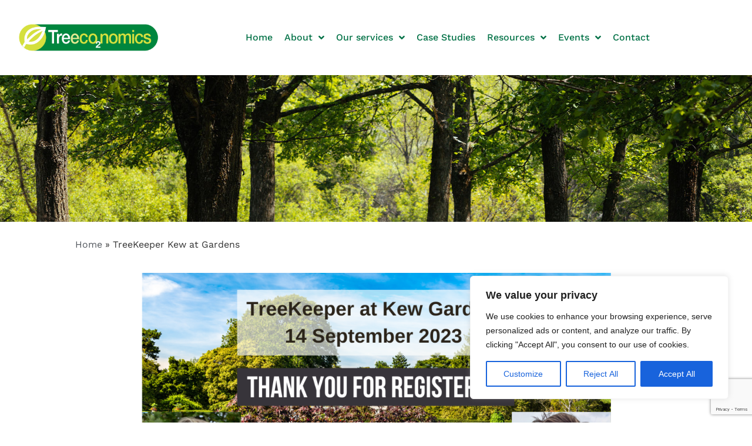

--- FILE ---
content_type: text/html; charset=UTF-8
request_url: https://treeconomics.co.uk/3003-2/
body_size: 33218
content:
<!doctype html>
<html lang="en-GB">
<head>
	<meta charset="UTF-8">
	<meta name="viewport" content="width=device-width, initial-scale=1">
	<link rel="profile" href="https://gmpg.org/xfn/11">
	<meta name='robots' content='index, follow, max-image-preview:large, max-snippet:-1, max-video-preview:-1' />
	<style>img:is([sizes="auto" i], [sizes^="auto," i]) { contain-intrinsic-size: 3000px 1500px }</style>
	<meta name="dlm-version" content="5.1.7">
	<!-- This site is optimized with the Yoast SEO plugin v26.8 - https://yoast.com/product/yoast-seo-wordpress/ -->
	<title>TreeKeeper Kew at Gardens - Treeconomics</title>
	<link rel="canonical" href="https://treeconomics.co.uk/3003-2/" />
	<meta property="og:locale" content="en_GB" />
	<meta property="og:type" content="article" />
	<meta property="og:title" content="TreeKeeper Kew at Gardens - Treeconomics" />
	<meta property="og:description" content="Useful Information Programme Read more How to get there Read more Catering Read more" />
	<meta property="og:url" content="https://treeconomics.co.uk/3003-2/" />
	<meta property="og:site_name" content="Treeconomics" />
	<meta property="article:modified_time" content="2023-09-08T13:49:19+00:00" />
	<meta property="og:image" content="https://treeconomics.co.uk/wp-content/uploads/2023/09/GreenBlue-Workshop-2-1024x576.png" />
	<meta name="twitter:card" content="summary_large_image" />
	<meta name="twitter:label1" content="Estimated reading time" />
	<meta name="twitter:data1" content="1 minute" />
	<script type="application/ld+json" class="yoast-schema-graph">{"@context":"https://schema.org","@graph":[{"@type":"WebPage","@id":"https://treeconomics.co.uk/3003-2/","url":"https://treeconomics.co.uk/3003-2/","name":"TreeKeeper Kew at Gardens - Treeconomics","isPartOf":{"@id":"https://treeconomics.co.uk/#website"},"primaryImageOfPage":{"@id":"https://treeconomics.co.uk/3003-2/#primaryimage"},"image":{"@id":"https://treeconomics.co.uk/3003-2/#primaryimage"},"thumbnailUrl":"https://treeconomics.co.uk/wp-content/uploads/2023/09/GreenBlue-Workshop-2-1024x576.png","datePublished":"2023-09-06T10:02:19+00:00","dateModified":"2023-09-08T13:49:19+00:00","breadcrumb":{"@id":"https://treeconomics.co.uk/3003-2/#breadcrumb"},"inLanguage":"en-GB","potentialAction":[{"@type":"ReadAction","target":["https://treeconomics.co.uk/3003-2/"]}]},{"@type":"ImageObject","inLanguage":"en-GB","@id":"https://treeconomics.co.uk/3003-2/#primaryimage","url":"https://treeconomics.co.uk/wp-content/uploads/2023/09/GreenBlue-Workshop-2.png","contentUrl":"https://treeconomics.co.uk/wp-content/uploads/2023/09/GreenBlue-Workshop-2.png","width":1280,"height":720},{"@type":"BreadcrumbList","@id":"https://treeconomics.co.uk/3003-2/#breadcrumb","itemListElement":[{"@type":"ListItem","position":1,"name":"Home","item":"https://treeconomics.co.uk/"},{"@type":"ListItem","position":2,"name":"TreeKeeper Kew at Gardens"}]},{"@type":"WebSite","@id":"https://treeconomics.co.uk/#website","url":"https://treeconomics.co.uk/","name":"Treeconomics","description":"Treeconomics works with local authorities and other land owners, to build strategic plans for their trees and woodlands.","publisher":{"@id":"https://treeconomics.co.uk/#organization"},"potentialAction":[{"@type":"SearchAction","target":{"@type":"EntryPoint","urlTemplate":"https://treeconomics.co.uk/?s={search_term_string}"},"query-input":{"@type":"PropertyValueSpecification","valueRequired":true,"valueName":"search_term_string"}}],"inLanguage":"en-GB"},{"@type":"Organization","@id":"https://treeconomics.co.uk/#organization","name":"Treeconomics","url":"https://treeconomics.co.uk/","logo":{"@type":"ImageObject","inLanguage":"en-GB","@id":"https://treeconomics.co.uk/#/schema/logo/image/","url":"https://treeconomics.co.uk/wp-content/uploads/2023/09/treeconomics-logo.png","contentUrl":"https://treeconomics.co.uk/wp-content/uploads/2023/09/treeconomics-logo.png","width":2906,"height":543,"caption":"Treeconomics"},"image":{"@id":"https://treeconomics.co.uk/#/schema/logo/image/"}}]}</script>
	<!-- / Yoast SEO plugin. -->


<link rel="alternate" type="application/rss+xml" title="Treeconomics &raquo; Feed" href="https://treeconomics.co.uk/feed/" />
		<!-- This site uses the Google Analytics by MonsterInsights plugin v9.11.1 - Using Analytics tracking - https://www.monsterinsights.com/ -->
							<script src="//www.googletagmanager.com/gtag/js?id=G-PDPKT0J59N"  data-cfasync="false" data-wpfc-render="false" async></script>
			<script data-cfasync="false" data-wpfc-render="false">
				var mi_version = '9.11.1';
				var mi_track_user = true;
				var mi_no_track_reason = '';
								var MonsterInsightsDefaultLocations = {"page_location":"https:\/\/treeconomics.co.uk\/3003-2\/"};
								if ( typeof MonsterInsightsPrivacyGuardFilter === 'function' ) {
					var MonsterInsightsLocations = (typeof MonsterInsightsExcludeQuery === 'object') ? MonsterInsightsPrivacyGuardFilter( MonsterInsightsExcludeQuery ) : MonsterInsightsPrivacyGuardFilter( MonsterInsightsDefaultLocations );
				} else {
					var MonsterInsightsLocations = (typeof MonsterInsightsExcludeQuery === 'object') ? MonsterInsightsExcludeQuery : MonsterInsightsDefaultLocations;
				}

								var disableStrs = [
										'ga-disable-G-PDPKT0J59N',
									];

				/* Function to detect opted out users */
				function __gtagTrackerIsOptedOut() {
					for (var index = 0; index < disableStrs.length; index++) {
						if (document.cookie.indexOf(disableStrs[index] + '=true') > -1) {
							return true;
						}
					}

					return false;
				}

				/* Disable tracking if the opt-out cookie exists. */
				if (__gtagTrackerIsOptedOut()) {
					for (var index = 0; index < disableStrs.length; index++) {
						window[disableStrs[index]] = true;
					}
				}

				/* Opt-out function */
				function __gtagTrackerOptout() {
					for (var index = 0; index < disableStrs.length; index++) {
						document.cookie = disableStrs[index] + '=true; expires=Thu, 31 Dec 2099 23:59:59 UTC; path=/';
						window[disableStrs[index]] = true;
					}
				}

				if ('undefined' === typeof gaOptout) {
					function gaOptout() {
						__gtagTrackerOptout();
					}
				}
								window.dataLayer = window.dataLayer || [];

				window.MonsterInsightsDualTracker = {
					helpers: {},
					trackers: {},
				};
				if (mi_track_user) {
					function __gtagDataLayer() {
						dataLayer.push(arguments);
					}

					function __gtagTracker(type, name, parameters) {
						if (!parameters) {
							parameters = {};
						}

						if (parameters.send_to) {
							__gtagDataLayer.apply(null, arguments);
							return;
						}

						if (type === 'event') {
														parameters.send_to = monsterinsights_frontend.v4_id;
							var hookName = name;
							if (typeof parameters['event_category'] !== 'undefined') {
								hookName = parameters['event_category'] + ':' + name;
							}

							if (typeof MonsterInsightsDualTracker.trackers[hookName] !== 'undefined') {
								MonsterInsightsDualTracker.trackers[hookName](parameters);
							} else {
								__gtagDataLayer('event', name, parameters);
							}
							
						} else {
							__gtagDataLayer.apply(null, arguments);
						}
					}

					__gtagTracker('js', new Date());
					__gtagTracker('set', {
						'developer_id.dZGIzZG': true,
											});
					if ( MonsterInsightsLocations.page_location ) {
						__gtagTracker('set', MonsterInsightsLocations);
					}
										__gtagTracker('config', 'G-PDPKT0J59N', {"forceSSL":"true","link_attribution":"true"} );
										window.gtag = __gtagTracker;										(function () {
						/* https://developers.google.com/analytics/devguides/collection/analyticsjs/ */
						/* ga and __gaTracker compatibility shim. */
						var noopfn = function () {
							return null;
						};
						var newtracker = function () {
							return new Tracker();
						};
						var Tracker = function () {
							return null;
						};
						var p = Tracker.prototype;
						p.get = noopfn;
						p.set = noopfn;
						p.send = function () {
							var args = Array.prototype.slice.call(arguments);
							args.unshift('send');
							__gaTracker.apply(null, args);
						};
						var __gaTracker = function () {
							var len = arguments.length;
							if (len === 0) {
								return;
							}
							var f = arguments[len - 1];
							if (typeof f !== 'object' || f === null || typeof f.hitCallback !== 'function') {
								if ('send' === arguments[0]) {
									var hitConverted, hitObject = false, action;
									if ('event' === arguments[1]) {
										if ('undefined' !== typeof arguments[3]) {
											hitObject = {
												'eventAction': arguments[3],
												'eventCategory': arguments[2],
												'eventLabel': arguments[4],
												'value': arguments[5] ? arguments[5] : 1,
											}
										}
									}
									if ('pageview' === arguments[1]) {
										if ('undefined' !== typeof arguments[2]) {
											hitObject = {
												'eventAction': 'page_view',
												'page_path': arguments[2],
											}
										}
									}
									if (typeof arguments[2] === 'object') {
										hitObject = arguments[2];
									}
									if (typeof arguments[5] === 'object') {
										Object.assign(hitObject, arguments[5]);
									}
									if ('undefined' !== typeof arguments[1].hitType) {
										hitObject = arguments[1];
										if ('pageview' === hitObject.hitType) {
											hitObject.eventAction = 'page_view';
										}
									}
									if (hitObject) {
										action = 'timing' === arguments[1].hitType ? 'timing_complete' : hitObject.eventAction;
										hitConverted = mapArgs(hitObject);
										__gtagTracker('event', action, hitConverted);
									}
								}
								return;
							}

							function mapArgs(args) {
								var arg, hit = {};
								var gaMap = {
									'eventCategory': 'event_category',
									'eventAction': 'event_action',
									'eventLabel': 'event_label',
									'eventValue': 'event_value',
									'nonInteraction': 'non_interaction',
									'timingCategory': 'event_category',
									'timingVar': 'name',
									'timingValue': 'value',
									'timingLabel': 'event_label',
									'page': 'page_path',
									'location': 'page_location',
									'title': 'page_title',
									'referrer' : 'page_referrer',
								};
								for (arg in args) {
																		if (!(!args.hasOwnProperty(arg) || !gaMap.hasOwnProperty(arg))) {
										hit[gaMap[arg]] = args[arg];
									} else {
										hit[arg] = args[arg];
									}
								}
								return hit;
							}

							try {
								f.hitCallback();
							} catch (ex) {
							}
						};
						__gaTracker.create = newtracker;
						__gaTracker.getByName = newtracker;
						__gaTracker.getAll = function () {
							return [];
						};
						__gaTracker.remove = noopfn;
						__gaTracker.loaded = true;
						window['__gaTracker'] = __gaTracker;
					})();
									} else {
										console.log("");
					(function () {
						function __gtagTracker() {
							return null;
						}

						window['__gtagTracker'] = __gtagTracker;
						window['gtag'] = __gtagTracker;
					})();
									}
			</script>
							<!-- / Google Analytics by MonsterInsights -->
		<link rel='stylesheet' id='elementor-frontend-css' href='https://treeconomics.co.uk/wp-content/uploads/elementor/css/custom-frontend.min.css' media='all' />
<style id='elementor-frontend-inline-css'>
.elementor-kit-3032{--e-global-color-primary:#6EC1E4;--e-global-color-secondary:#54595F;--e-global-color-text:#7A7A7A;--e-global-color-accent:#61CE70;--e-global-color-76d8922:#037247;--e-global-color-2dd31e0:#C3D665;--e-global-color-3e45da8:#FFFFFF;--e-global-color-5d5e812:#376872;--e-global-color-a101358:#94D6DF;--e-global-color-025ce3f:#4D4D4D;--e-global-color-ca6698d:#9586BF;--e-global-color-d3293a3:#723795;--e-global-color-71c36ed:#4D365A;--e-global-color-89adee5:#ED9764;--e-global-color-bb604e8:#7C411E;--e-global-color-e204cfa:#9CCC3C;--e-global-color-c8115b2:#677A8F;--e-global-color-a8dd648:#677A8F;--e-global-color-5532c2e:#448ABA;--e-global-color-99854bd:#0173BB;--e-global-color-a3e66fd:#EDE6CE;--e-global-color-bc647c9:#3A8162;--e-global-color-a1203a6:#F0F0F0;--e-global-typography-primary-font-family:"Work Sans";--e-global-typography-primary-font-weight:600;--e-global-typography-secondary-font-family:"Work Sans";--e-global-typography-secondary-font-weight:400;--e-global-typography-text-font-family:"Work Sans";--e-global-typography-text-font-weight:400;--e-global-typography-accent-font-family:"Work Sans";--e-global-typography-accent-font-weight:500;--e-global-typography-85f7646-font-family:"Work Sans";--e-global-typography-85f7646-font-size:3rem;--e-global-typography-85f7646-font-weight:600;--e-global-typography-7f2c57e-font-family:"Work Sans";--e-global-typography-7f2c57e-font-size:30px;--e-global-typography-7f2c57e-font-weight:500;}.elementor-kit-3032 e-page-transition{background-color:#FFBC7D;}.elementor-kit-3032 a{color:var( --e-global-color-76d8922 );}.elementor-kit-3032 a:hover{color:var( --e-global-color-2dd31e0 );}.elementor-section.elementor-section-boxed > .elementor-container{max-width:1140px;}.e-con{--container-max-width:1140px;}.elementor-widget:not(:last-child){margin-block-end:20px;}.elementor-element{--widgets-spacing:20px 20px;--widgets-spacing-row:20px;--widgets-spacing-column:20px;}{}h1.entry-title{display:var(--page-title-display);}.site-header .site-branding{flex-direction:column;align-items:stretch;}.site-header{padding-inline-end:0px;padding-inline-start:0px;}.site-footer .site-branding{flex-direction:column;align-items:stretch;}@media(max-width:1024px){.elementor-section.elementor-section-boxed > .elementor-container{max-width:1024px;}.e-con{--container-max-width:1024px;}}@media(max-width:767px){.elementor-section.elementor-section-boxed > .elementor-container{max-width:767px;}.e-con{--container-max-width:767px;}}
.elementor-widget-image .widget-image-caption{color:var( --e-global-color-text );font-family:var( --e-global-typography-text-font-family ), Sans-serif;font-weight:var( --e-global-typography-text-font-weight );}.elementor-3003 .elementor-element.elementor-element-e53d965{padding:2rem 0rem 0rem 0rem;}.elementor-widget-heading .elementor-heading-title{font-family:var( --e-global-typography-primary-font-family ), Sans-serif;font-weight:var( --e-global-typography-primary-font-weight );color:var( --e-global-color-primary );}.elementor-3003 .elementor-element.elementor-element-07c641c .elementor-heading-title{color:var( --e-global-color-76d8922 );}.elementor-3003 .elementor-element.elementor-element-9d6235c{padding:2rem 0rem 2rem 0rem;}.elementor-3003 .elementor-element.elementor-element-d719ea5 .elementor-heading-title{color:var( --e-global-color-76d8922 );}.elementor-3003 .elementor-element.elementor-element-e07a938{text-align:start;}.elementor-bc-flex-widget .elementor-3003 .elementor-element.elementor-element-cd3d9af.elementor-column .elementor-widget-wrap{align-items:center;}.elementor-3003 .elementor-element.elementor-element-cd3d9af.elementor-column.elementor-element[data-element_type="column"] > .elementor-widget-wrap.elementor-element-populated{align-content:center;align-items:center;}.elementor-widget-button .elementor-button{background-color:var( --e-global-color-accent );font-family:var( --e-global-typography-accent-font-family ), Sans-serif;font-weight:var( --e-global-typography-accent-font-weight );}.elementor-3003 .elementor-element.elementor-element-740ff3c .elementor-button{background-color:var( --e-global-color-76d8922 );}.elementor-3003 .elementor-element.elementor-element-67627fc{padding:2rem 0rem 2rem 0rem;}.elementor-3003 .elementor-element.elementor-element-966727f .elementor-heading-title{color:var( --e-global-color-76d8922 );}.elementor-3003 .elementor-element.elementor-element-8ae6321{text-align:start;}.elementor-bc-flex-widget .elementor-3003 .elementor-element.elementor-element-0de2859.elementor-column .elementor-widget-wrap{align-items:center;}.elementor-3003 .elementor-element.elementor-element-0de2859.elementor-column.elementor-element[data-element_type="column"] > .elementor-widget-wrap.elementor-element-populated{align-content:center;align-items:center;}.elementor-3003 .elementor-element.elementor-element-3925995 .elementor-button{background-color:var( --e-global-color-76d8922 );}.elementor-3003 .elementor-element.elementor-element-c670c9a{padding:2rem 0rem 2rem 0rem;}.elementor-3003 .elementor-element.elementor-element-a62950f .elementor-heading-title{color:var( --e-global-color-76d8922 );}.elementor-3003 .elementor-element.elementor-element-9166a37{text-align:start;}.elementor-bc-flex-widget .elementor-3003 .elementor-element.elementor-element-1a8edac.elementor-column .elementor-widget-wrap{align-items:center;}.elementor-3003 .elementor-element.elementor-element-1a8edac.elementor-column.elementor-element[data-element_type="column"] > .elementor-widget-wrap.elementor-element-populated{align-content:center;align-items:center;}.elementor-3003 .elementor-element.elementor-element-143d4d3 .elementor-button{background-color:var( --e-global-color-76d8922 );}
.elementor-9600 .elementor-element.elementor-element-5e2093a7:not(.elementor-motion-effects-element-type-background), .elementor-9600 .elementor-element.elementor-element-5e2093a7 > .elementor-motion-effects-container > .elementor-motion-effects-layer{background-color:#FFFFFF;}.elementor-9600 .elementor-element.elementor-element-5e2093a7 > .elementor-container{min-height:8rem;}.elementor-9600 .elementor-element.elementor-element-5e2093a7{box-shadow:-60px -9px 20px 0px rgba(0,0,0,0.1);transition:background 0.3s, border 0.3s, border-radius 0.3s, box-shadow 0.3s;margin-top:0px;margin-bottom:0px;padding:0rem 6rem 0rem 6rem;z-index:10;}.elementor-9600 .elementor-element.elementor-element-5e2093a7 > .elementor-background-overlay{transition:background 0.3s, border-radius 0.3s, opacity 0.3s;}.elementor-bc-flex-widget .elementor-9600 .elementor-element.elementor-element-369274d2.elementor-column .elementor-widget-wrap{align-items:center;}.elementor-9600 .elementor-element.elementor-element-369274d2.elementor-column.elementor-element[data-element_type="column"] > .elementor-widget-wrap.elementor-element-populated{align-content:center;align-items:center;}.elementor-9600 .elementor-element.elementor-element-369274d2 > .elementor-element-populated{margin:0px 0px 0px 0px;--e-column-margin-right:0px;--e-column-margin-left:0px;padding:0px 0px 0px 0px;}.elementor-widget-theme-site-logo .widget-image-caption{color:var( --e-global-color-text );font-family:var( --e-global-typography-text-font-family ), Sans-serif;font-weight:var( --e-global-typography-text-font-weight );}.elementor-bc-flex-widget .elementor-9600 .elementor-element.elementor-element-52406bec.elementor-column .elementor-widget-wrap{align-items:center;}.elementor-9600 .elementor-element.elementor-element-52406bec.elementor-column.elementor-element[data-element_type="column"] > .elementor-widget-wrap.elementor-element-populated{align-content:center;align-items:center;}.elementor-9600 .elementor-element.elementor-element-52406bec > .elementor-element-populated{padding:0rem 0rem 0rem 00rem;}.elementor-9600 .elementor-element.elementor-element-24bf6ad2 > .elementor-widget-container{padding:0rem 0rem 0rem 0rem;}.elementor-9600 .elementor-element.elementor-element-24bf6ad2 .jet-menu{justify-content:center !important;border-radius:0px 0px 0px 0px !important;padding:0px 0px 0px 0px !important;}.jet-desktop-menu-active .elementor-9600 .elementor-element.elementor-element-24bf6ad2 .jet-menu > .jet-menu-item{flex-grow:0;max-width:100%;}.jet-desktop-menu-active .elementor-9600 .elementor-element.elementor-element-24bf6ad2 .jet-menu{min-width:0px;}.elementor-9600 .elementor-element.elementor-element-24bf6ad2 .jet-menu .jet-menu-item .top-level-link{font-family:"Work Sans", Sans-serif;font-size:1.2rem;font-weight:500;margin:12px 12px 12px 12px;}.elementor-9600 .elementor-element.elementor-element-24bf6ad2 .jet-mobile-menu__container{z-index:999;}.elementor-9600 .elementor-element.elementor-element-24bf6ad2 .jet-mobile-menu-widget .jet-mobile-menu-cover{z-index:calc(999-1);}.elementor-9600 .elementor-element.elementor-element-24bf6ad2 .jet-mobile-menu__item .jet-menu-icon{align-self:center;justify-content:center;color:var( --e-global-color-76d8922 );}.elementor-9600 .elementor-element.elementor-element-24bf6ad2 .jet-mobile-menu__item .jet-menu-badge{align-self:flex-start;}.elementor-theme-builder-content-area{height:400px;}.elementor-location-header:before, .elementor-location-footer:before{content:"";display:table;clear:both;}@media(max-width:1366px){.elementor-9600 .elementor-element.elementor-element-5e2093a7{padding:0rem 2rem 0rem 2rem;}.elementor-9600 .elementor-element.elementor-element-52406bec > .elementor-element-populated{padding:0rem 0rem 0rem 0rem;}.elementor-9600 .elementor-element.elementor-element-24bf6ad2 .jet-menu .jet-menu-item .top-level-link{font-size:1rem;margin:0px 0px 0px 0px;}}@media(max-width:1200px){.elementor-9600 .elementor-element.elementor-element-52406bec > .elementor-element-populated{padding:0rem 0rem 0rem 0rem;}}@media(max-width:1024px){.elementor-9600 .elementor-element.elementor-element-369274d2 > .elementor-element-populated{padding:0% 0% 0% 5%;}.elementor-9600 .elementor-element.elementor-element-52406bec > .elementor-element-populated{padding:0% 0% 0% 0%;}}@media(max-width:880px){.elementor-9600 .elementor-element.elementor-element-52406bec > .elementor-element-populated{padding:0px 0px 0px 0px;}}@media(max-width:767px){.elementor-9600 .elementor-element.elementor-element-5e2093a7 > .elementor-container{min-height:5.7rem;}.elementor-9600 .elementor-element.elementor-element-5e2093a7{padding:0px 0px 0px 0px;}.elementor-9600 .elementor-element.elementor-element-369274d2{width:50%;}.elementor-9600 .elementor-element.elementor-element-369274d2 > .elementor-element-populated{padding:0px 0px 0px 20px;}.elementor-9600 .elementor-element.elementor-element-52406bec{width:50%;}.elementor-9600 .elementor-element.elementor-element-52406bec > .elementor-element-populated{padding:0px 0px 0px 0px;}}@media(min-width:768px){.elementor-9600 .elementor-element.elementor-element-369274d2{width:15%;}.elementor-9600 .elementor-element.elementor-element-52406bec{width:85%;}}@media(max-width:1366px) and (min-width:768px){.elementor-9600 .elementor-element.elementor-element-369274d2{width:20%;}.elementor-9600 .elementor-element.elementor-element-52406bec{width:80%;}}@media(max-width:1024px) and (min-width:768px){.elementor-9600 .elementor-element.elementor-element-369274d2{width:20%;}.elementor-9600 .elementor-element.elementor-element-52406bec{width:80%;}}@media(max-width:880px) and (min-width:768px){.elementor-9600 .elementor-element.elementor-element-369274d2{width:25%;}}@media(min-width:2400px){.elementor-9600 .elementor-element.elementor-element-369274d2{width:15%;}}
.elementor-3077 .elementor-element.elementor-element-40228366:not(.elementor-motion-effects-element-type-background), .elementor-3077 .elementor-element.elementor-element-40228366 > .elementor-motion-effects-container > .elementor-motion-effects-layer{background-color:var( --e-global-color-76d8922 );}.elementor-3077 .elementor-element.elementor-element-40228366{transition:background 0.3s, border 0.3s, border-radius 0.3s, box-shadow 0.3s;margin-top:0rem;margin-bottom:0rem;padding:10rem 10rem 0rem 10rem;}.elementor-3077 .elementor-element.elementor-element-40228366 > .elementor-background-overlay{transition:background 0.3s, border-radius 0.3s, opacity 0.3s;}.elementor-3077 .elementor-element.elementor-element-54f25c06 > .elementor-element-populated{margin:0rem 3rem 0rem 0rem;--e-column-margin-right:3rem;--e-column-margin-left:0rem;}.elementor-widget-heading .elementor-heading-title{font-family:var( --e-global-typography-primary-font-family ), Sans-serif;font-weight:var( --e-global-typography-primary-font-weight );color:var( --e-global-color-primary );}.elementor-3077 .elementor-element.elementor-element-764096cc .elementor-heading-title{font-family:"Inter", Sans-serif;font-size:1.4rem;font-weight:600;color:var( --e-global-color-2dd31e0 );}.elementor-widget-divider{--divider-color:var( --e-global-color-secondary );}.elementor-widget-divider .elementor-divider__text{color:var( --e-global-color-secondary );font-family:var( --e-global-typography-secondary-font-family ), Sans-serif;font-weight:var( --e-global-typography-secondary-font-weight );}.elementor-widget-divider.elementor-view-stacked .elementor-icon{background-color:var( --e-global-color-secondary );}.elementor-widget-divider.elementor-view-framed .elementor-icon, .elementor-widget-divider.elementor-view-default .elementor-icon{color:var( --e-global-color-secondary );border-color:var( --e-global-color-secondary );}.elementor-widget-divider.elementor-view-framed .elementor-icon, .elementor-widget-divider.elementor-view-default .elementor-icon svg{fill:var( --e-global-color-secondary );}.elementor-3077 .elementor-element.elementor-element-2ca7b9ad{--divider-border-style:solid;--divider-color:var( --e-global-color-2dd31e0 );--divider-border-width:1px;}.elementor-3077 .elementor-element.elementor-element-2ca7b9ad .elementor-divider-separator{width:100%;}.elementor-3077 .elementor-element.elementor-element-2ca7b9ad .elementor-divider{padding-block-start:2px;padding-block-end:2px;}.elementor-widget-text-editor{font-family:var( --e-global-typography-text-font-family ), Sans-serif;font-weight:var( --e-global-typography-text-font-weight );color:var( --e-global-color-text );}.elementor-widget-text-editor.elementor-drop-cap-view-stacked .elementor-drop-cap{background-color:var( --e-global-color-primary );}.elementor-widget-text-editor.elementor-drop-cap-view-framed .elementor-drop-cap, .elementor-widget-text-editor.elementor-drop-cap-view-default .elementor-drop-cap{color:var( --e-global-color-primary );border-color:var( --e-global-color-primary );}.elementor-3077 .elementor-element.elementor-element-29a5db72{font-family:"Inter", Sans-serif;font-size:1.2rem;font-weight:400;line-height:38px;}.elementor-3077 .elementor-element.elementor-element-7925b7a2 > .elementor-element-populated{margin:0rem 3rem 0rem 0rem;--e-column-margin-right:3rem;--e-column-margin-left:0rem;}.elementor-3077 .elementor-element.elementor-element-13d0f810 .elementor-heading-title{font-family:"Inter", Sans-serif;font-size:1.4rem;font-weight:600;color:var( --e-global-color-2dd31e0 );}.elementor-3077 .elementor-element.elementor-element-4e6a124{--divider-border-style:solid;--divider-color:var( --e-global-color-2dd31e0 );--divider-border-width:1px;}.elementor-3077 .elementor-element.elementor-element-4e6a124 .elementor-divider-separator{width:100%;}.elementor-3077 .elementor-element.elementor-element-4e6a124 .elementor-divider{padding-block-start:2px;padding-block-end:2px;}.elementor-3077 .elementor-element.elementor-element-54989014{font-family:"Inter", Sans-serif;font-size:1.2rem;font-weight:400;line-height:38px;}.elementor-3077 .elementor-element.elementor-element-1e0c1d34 > .elementor-element-populated{margin:0rem 3rem 0rem 0rem;--e-column-margin-right:3rem;--e-column-margin-left:0rem;}.elementor-3077 .elementor-element.elementor-element-3d55c87b .elementor-heading-title{font-family:"Inter", Sans-serif;font-size:1.4rem;font-weight:600;color:var( --e-global-color-2dd31e0 );}.elementor-3077 .elementor-element.elementor-element-809cbf1{--divider-border-style:solid;--divider-color:var( --e-global-color-2dd31e0 );--divider-border-width:1px;}.elementor-3077 .elementor-element.elementor-element-809cbf1 .elementor-divider-separator{width:100%;}.elementor-3077 .elementor-element.elementor-element-809cbf1 .elementor-divider{padding-block-start:2px;padding-block-end:2px;}.elementor-3077 .elementor-element.elementor-element-3efb86a7{font-family:"Inter", Sans-serif;font-size:1.2rem;font-weight:400;line-height:38px;}.elementor-bc-flex-widget .elementor-3077 .elementor-element.elementor-element-9157ed8.elementor-column .elementor-widget-wrap{align-items:center;}.elementor-3077 .elementor-element.elementor-element-9157ed8.elementor-column.elementor-element[data-element_type="column"] > .elementor-widget-wrap.elementor-element-populated{align-content:center;align-items:center;}.elementor-3077 .elementor-element.elementor-element-9157ed8 > .elementor-element-populated{box-shadow:4px 4px 23px 2px rgba(0.08084239130434324, 47.60000000000001, 7.447603102108952, 0.27);transition:background 0.3s, border 0.3s, border-radius 0.3s, box-shadow 0.3s;padding:3rem 3rem 3rem 3rem;}.elementor-3077 .elementor-element.elementor-element-9157ed8 > .elementor-element-populated > .elementor-background-overlay{transition:background 0.3s, border-radius 0.3s, opacity 0.3s;}.elementor-3077 .elementor-element.elementor-element-4b4d18cb .elementor-heading-title{font-family:"Inter", Sans-serif;font-size:1.4rem;font-weight:600;color:var( --e-global-color-2dd31e0 );}.elementor-3077 .elementor-element.elementor-element-4bf0f8e6{font-family:"Inter", Sans-serif;font-size:1.2rem;font-weight:400;line-height:32px;color:#FFFFFF;}.elementor-widget-form .elementor-field-group > label, .elementor-widget-form .elementor-field-subgroup label{color:var( --e-global-color-text );}.elementor-widget-form .elementor-field-group > label{font-family:var( --e-global-typography-text-font-family ), Sans-serif;font-weight:var( --e-global-typography-text-font-weight );}.elementor-widget-form .elementor-field-type-html{color:var( --e-global-color-text );font-family:var( --e-global-typography-text-font-family ), Sans-serif;font-weight:var( --e-global-typography-text-font-weight );}.elementor-widget-form .elementor-field-group .elementor-field{color:var( --e-global-color-text );}.elementor-widget-form .elementor-field-group .elementor-field, .elementor-widget-form .elementor-field-subgroup label{font-family:var( --e-global-typography-text-font-family ), Sans-serif;font-weight:var( --e-global-typography-text-font-weight );}.elementor-widget-form .elementor-button{font-family:var( --e-global-typography-accent-font-family ), Sans-serif;font-weight:var( --e-global-typography-accent-font-weight );}.elementor-widget-form .e-form__buttons__wrapper__button-next{background-color:var( --e-global-color-accent );}.elementor-widget-form .elementor-button[type="submit"]{background-color:var( --e-global-color-accent );}.elementor-widget-form .e-form__buttons__wrapper__button-previous{background-color:var( --e-global-color-accent );}.elementor-widget-form .elementor-message{font-family:var( --e-global-typography-text-font-family ), Sans-serif;font-weight:var( --e-global-typography-text-font-weight );}.elementor-widget-form .e-form__indicators__indicator, .elementor-widget-form .e-form__indicators__indicator__label{font-family:var( --e-global-typography-accent-font-family ), Sans-serif;font-weight:var( --e-global-typography-accent-font-weight );}.elementor-widget-form{--e-form-steps-indicator-inactive-primary-color:var( --e-global-color-text );--e-form-steps-indicator-active-primary-color:var( --e-global-color-accent );--e-form-steps-indicator-completed-primary-color:var( --e-global-color-accent );--e-form-steps-indicator-progress-color:var( --e-global-color-accent );--e-form-steps-indicator-progress-background-color:var( --e-global-color-text );--e-form-steps-indicator-progress-meter-color:var( --e-global-color-text );}.elementor-widget-form .e-form__indicators__indicator__progress__meter{font-family:var( --e-global-typography-accent-font-family ), Sans-serif;font-weight:var( --e-global-typography-accent-font-weight );}.elementor-3077 .elementor-element.elementor-element-6f895cd .elementor-field-group{padding-right:calc( 10px/2 );padding-left:calc( 10px/2 );margin-bottom:10px;}.elementor-3077 .elementor-element.elementor-element-6f895cd .elementor-form-fields-wrapper{margin-left:calc( -10px/2 );margin-right:calc( -10px/2 );margin-bottom:-10px;}.elementor-3077 .elementor-element.elementor-element-6f895cd .elementor-field-group.recaptcha_v3-bottomleft, .elementor-3077 .elementor-element.elementor-element-6f895cd .elementor-field-group.recaptcha_v3-bottomright{margin-bottom:0;}body.rtl .elementor-3077 .elementor-element.elementor-element-6f895cd .elementor-labels-inline .elementor-field-group > label{padding-left:0px;}body:not(.rtl) .elementor-3077 .elementor-element.elementor-element-6f895cd .elementor-labels-inline .elementor-field-group > label{padding-right:0px;}body .elementor-3077 .elementor-element.elementor-element-6f895cd .elementor-labels-above .elementor-field-group > label{padding-bottom:0px;}.elementor-3077 .elementor-element.elementor-element-6f895cd .elementor-field-group > label, .elementor-3077 .elementor-element.elementor-element-6f895cd .elementor-field-subgroup label{color:var( --e-global-color-3e45da8 );}.elementor-3077 .elementor-element.elementor-element-6f895cd .elementor-field-type-html{padding-bottom:0px;color:var( --e-global-color-3e45da8 );}.elementor-3077 .elementor-element.elementor-element-6f895cd .elementor-field-group .elementor-field{color:var( --e-global-color-3e45da8 );}.elementor-3077 .elementor-element.elementor-element-6f895cd .elementor-field-group .elementor-field:not(.elementor-select-wrapper){background-color:#FFFFFF00;border-color:#FFFFFF;border-width:0px 0px 1px 0px;}.elementor-3077 .elementor-element.elementor-element-6f895cd .elementor-field-group .elementor-select-wrapper select{background-color:#FFFFFF00;border-color:#FFFFFF;border-width:0px 0px 1px 0px;}.elementor-3077 .elementor-element.elementor-element-6f895cd .elementor-field-group .elementor-select-wrapper::before{color:#FFFFFF;}.elementor-3077 .elementor-element.elementor-element-6f895cd .elementor-button{border-style:solid;border-radius:0rem 0rem 0rem 0rem;}.elementor-3077 .elementor-element.elementor-element-6f895cd .e-form__buttons__wrapper__button-next{background-color:var( --e-global-color-2dd31e0 );color:var( --e-global-color-76d8922 );border-color:var( --e-global-color-2dd31e0 );}.elementor-3077 .elementor-element.elementor-element-6f895cd .elementor-button[type="submit"]{background-color:var( --e-global-color-2dd31e0 );color:var( --e-global-color-76d8922 );border-color:var( --e-global-color-2dd31e0 );}.elementor-3077 .elementor-element.elementor-element-6f895cd .elementor-button[type="submit"] svg *{fill:var( --e-global-color-76d8922 );}.elementor-3077 .elementor-element.elementor-element-6f895cd .e-form__buttons__wrapper__button-previous{color:var( --e-global-color-primary );}.elementor-3077 .elementor-element.elementor-element-6f895cd .e-form__buttons__wrapper__button-next:hover{background-color:#02010100;color:var( --e-global-color-2dd31e0 );border-color:var( --e-global-color-2dd31e0 );}.elementor-3077 .elementor-element.elementor-element-6f895cd .elementor-button[type="submit"]:hover{background-color:#02010100;color:var( --e-global-color-2dd31e0 );border-color:var( --e-global-color-2dd31e0 );}.elementor-3077 .elementor-element.elementor-element-6f895cd .elementor-button[type="submit"]:hover svg *{fill:var( --e-global-color-2dd31e0 );}.elementor-3077 .elementor-element.elementor-element-6f895cd .e-form__buttons__wrapper__button-previous:hover{color:var( --e-global-color-76d8922 );}.elementor-3077 .elementor-element.elementor-element-6f895cd .elementor-message.elementor-message-success{color:var( --e-global-color-3e45da8 );}.elementor-3077 .elementor-element.elementor-element-6f895cd .elementor-message.elementor-message-danger{color:var( --e-global-color-3e45da8 );}.elementor-3077 .elementor-element.elementor-element-6f895cd .elementor-message.elementor-help-inline{color:var( --e-global-color-3e45da8 );}.elementor-3077 .elementor-element.elementor-element-6f895cd{--e-form-steps-indicators-spacing:20px;--e-form-steps-indicator-padding:30px;--e-form-steps-indicator-inactive-secondary-color:#ffffff;--e-form-steps-indicator-active-secondary-color:#ffffff;--e-form-steps-indicator-completed-secondary-color:#ffffff;--e-form-steps-divider-width:1px;--e-form-steps-divider-gap:10px;}.elementor-3077 .elementor-element.elementor-element-6f5f30d:not(.elementor-motion-effects-element-type-background), .elementor-3077 .elementor-element.elementor-element-6f5f30d > .elementor-motion-effects-container > .elementor-motion-effects-layer{background-color:var( --e-global-color-76d8922 );}.elementor-3077 .elementor-element.elementor-element-6f5f30d{transition:background 0.3s, border 0.3s, border-radius 0.3s, box-shadow 0.3s;margin-top:0rem;margin-bottom:0rem;padding:10rem 10rem 0rem 10rem;}.elementor-3077 .elementor-element.elementor-element-6f5f30d > .elementor-background-overlay{transition:background 0.3s, border-radius 0.3s, opacity 0.3s;}.elementor-3077 .elementor-element.elementor-element-1dfa4f1 > .elementor-element-populated{margin:0rem 3rem 0rem 0rem;--e-column-margin-right:3rem;--e-column-margin-left:0rem;}.elementor-3077 .elementor-element.elementor-element-c598ab6 .elementor-heading-title{font-family:"Work Sans", Sans-serif;font-size:1.4rem;font-weight:600;color:var( --e-global-color-2dd31e0 );}.elementor-3077 .elementor-element.elementor-element-a65100f{--divider-border-style:solid;--divider-color:var( --e-global-color-2dd31e0 );--divider-border-width:1px;}.elementor-3077 .elementor-element.elementor-element-a65100f .elementor-divider-separator{width:100%;}.elementor-3077 .elementor-element.elementor-element-a65100f .elementor-divider{padding-block-start:2px;padding-block-end:2px;}.elementor-3077 .elementor-element.elementor-element-10e388e{font-family:"Work Sans", Sans-serif;font-size:1.2rem;font-weight:400;line-height:38px;}.elementor-3077 .elementor-element.elementor-element-6a0ee9b > .elementor-element-populated{margin:0rem 3rem 0rem 0rem;--e-column-margin-right:3rem;--e-column-margin-left:0rem;}.elementor-3077 .elementor-element.elementor-element-bb41a58 .elementor-heading-title{font-family:"Work Sans", Sans-serif;font-size:1.4rem;font-weight:600;color:var( --e-global-color-2dd31e0 );}.elementor-3077 .elementor-element.elementor-element-1b9cbf9{--divider-border-style:solid;--divider-color:var( --e-global-color-2dd31e0 );--divider-border-width:1px;}.elementor-3077 .elementor-element.elementor-element-1b9cbf9 .elementor-divider-separator{width:100%;}.elementor-3077 .elementor-element.elementor-element-1b9cbf9 .elementor-divider{padding-block-start:2px;padding-block-end:2px;}.elementor-3077 .elementor-element.elementor-element-fa0da0b{font-family:"Work Sans", Sans-serif;font-size:1.2rem;font-weight:400;line-height:38px;}.elementor-bc-flex-widget .elementor-3077 .elementor-element.elementor-element-d1a128e.elementor-column .elementor-widget-wrap{align-items:center;}.elementor-3077 .elementor-element.elementor-element-d1a128e.elementor-column.elementor-element[data-element_type="column"] > .elementor-widget-wrap.elementor-element-populated{align-content:center;align-items:center;}.elementor-3077 .elementor-element.elementor-element-d1a128e > .elementor-element-populated{box-shadow:4px 4px 23px 2px rgba(0.08084239130434324, 47.60000000000001, 7.447603102108952, 0.27);transition:background 0.3s, border 0.3s, border-radius 0.3s, box-shadow 0.3s;padding:3rem 3rem 3rem 3rem;}.elementor-3077 .elementor-element.elementor-element-d1a128e > .elementor-element-populated > .elementor-background-overlay{transition:background 0.3s, border-radius 0.3s, opacity 0.3s;}.elementor-3077 .elementor-element.elementor-element-41ce5ec .elementor-heading-title{font-family:"Inter", Sans-serif;font-size:1.4rem;font-weight:600;color:var( --e-global-color-2dd31e0 );}.elementor-3077 .elementor-element.elementor-element-52e9fb8{font-family:"Inter", Sans-serif;font-size:1.2rem;font-weight:400;line-height:32px;color:#FFFFFF;}.elementor-3077 .elementor-element.elementor-element-daa1d8c .elementor-field-group{padding-right:calc( 10px/2 );padding-left:calc( 10px/2 );margin-bottom:10px;}.elementor-3077 .elementor-element.elementor-element-daa1d8c .elementor-form-fields-wrapper{margin-left:calc( -10px/2 );margin-right:calc( -10px/2 );margin-bottom:-10px;}.elementor-3077 .elementor-element.elementor-element-daa1d8c .elementor-field-group.recaptcha_v3-bottomleft, .elementor-3077 .elementor-element.elementor-element-daa1d8c .elementor-field-group.recaptcha_v3-bottomright{margin-bottom:0;}body.rtl .elementor-3077 .elementor-element.elementor-element-daa1d8c .elementor-labels-inline .elementor-field-group > label{padding-left:0px;}body:not(.rtl) .elementor-3077 .elementor-element.elementor-element-daa1d8c .elementor-labels-inline .elementor-field-group > label{padding-right:0px;}body .elementor-3077 .elementor-element.elementor-element-daa1d8c .elementor-labels-above .elementor-field-group > label{padding-bottom:0px;}.elementor-3077 .elementor-element.elementor-element-daa1d8c .elementor-field-group > label, .elementor-3077 .elementor-element.elementor-element-daa1d8c .elementor-field-subgroup label{color:var( --e-global-color-3e45da8 );}.elementor-3077 .elementor-element.elementor-element-daa1d8c .elementor-field-type-html{padding-bottom:0px;color:var( --e-global-color-3e45da8 );}.elementor-3077 .elementor-element.elementor-element-daa1d8c .elementor-field-group .elementor-field{color:var( --e-global-color-3e45da8 );}.elementor-3077 .elementor-element.elementor-element-daa1d8c .elementor-field-group .elementor-field:not(.elementor-select-wrapper){background-color:#FFFFFF00;border-color:#FFFFFF;border-width:0px 0px 1px 0px;}.elementor-3077 .elementor-element.elementor-element-daa1d8c .elementor-field-group .elementor-select-wrapper select{background-color:#FFFFFF00;border-color:#FFFFFF;border-width:0px 0px 1px 0px;}.elementor-3077 .elementor-element.elementor-element-daa1d8c .elementor-field-group .elementor-select-wrapper::before{color:#FFFFFF;}.elementor-3077 .elementor-element.elementor-element-daa1d8c .elementor-button{border-style:solid;border-radius:0rem 0rem 0rem 0rem;}.elementor-3077 .elementor-element.elementor-element-daa1d8c .e-form__buttons__wrapper__button-next{background-color:var( --e-global-color-2dd31e0 );color:var( --e-global-color-76d8922 );border-color:var( --e-global-color-2dd31e0 );}.elementor-3077 .elementor-element.elementor-element-daa1d8c .elementor-button[type="submit"]{background-color:var( --e-global-color-2dd31e0 );color:var( --e-global-color-76d8922 );border-color:var( --e-global-color-2dd31e0 );}.elementor-3077 .elementor-element.elementor-element-daa1d8c .elementor-button[type="submit"] svg *{fill:var( --e-global-color-76d8922 );}.elementor-3077 .elementor-element.elementor-element-daa1d8c .e-form__buttons__wrapper__button-previous{color:var( --e-global-color-primary );}.elementor-3077 .elementor-element.elementor-element-daa1d8c .e-form__buttons__wrapper__button-next:hover{background-color:#02010100;color:var( --e-global-color-2dd31e0 );border-color:var( --e-global-color-2dd31e0 );}.elementor-3077 .elementor-element.elementor-element-daa1d8c .elementor-button[type="submit"]:hover{background-color:#02010100;color:var( --e-global-color-2dd31e0 );border-color:var( --e-global-color-2dd31e0 );}.elementor-3077 .elementor-element.elementor-element-daa1d8c .elementor-button[type="submit"]:hover svg *{fill:var( --e-global-color-2dd31e0 );}.elementor-3077 .elementor-element.elementor-element-daa1d8c .e-form__buttons__wrapper__button-previous:hover{color:var( --e-global-color-76d8922 );}.elementor-3077 .elementor-element.elementor-element-daa1d8c .elementor-message.elementor-message-success{color:var( --e-global-color-3e45da8 );}.elementor-3077 .elementor-element.elementor-element-daa1d8c .elementor-message.elementor-message-danger{color:var( --e-global-color-3e45da8 );}.elementor-3077 .elementor-element.elementor-element-daa1d8c .elementor-message.elementor-help-inline{color:var( --e-global-color-3e45da8 );}.elementor-3077 .elementor-element.elementor-element-daa1d8c{--e-form-steps-indicators-spacing:20px;--e-form-steps-indicator-padding:30px;--e-form-steps-indicator-inactive-secondary-color:#ffffff;--e-form-steps-indicator-active-secondary-color:#ffffff;--e-form-steps-indicator-completed-secondary-color:#ffffff;--e-form-steps-divider-width:1px;--e-form-steps-divider-gap:10px;}.elementor-3077 .elementor-element.elementor-element-cb670ae:not(.elementor-motion-effects-element-type-background), .elementor-3077 .elementor-element.elementor-element-cb670ae > .elementor-motion-effects-container > .elementor-motion-effects-layer{background-color:var( --e-global-color-76d8922 );}.elementor-3077 .elementor-element.elementor-element-cb670ae{transition:background 0.3s, border 0.3s, border-radius 0.3s, box-shadow 0.3s;margin-top:0rem;margin-bottom:0rem;padding:10rem 10rem 0rem 10rem;}.elementor-3077 .elementor-element.elementor-element-cb670ae > .elementor-background-overlay{transition:background 0.3s, border-radius 0.3s, opacity 0.3s;}.elementor-3077 .elementor-element.elementor-element-b9d3c14 > .elementor-element-populated{margin:0rem 3rem 0rem 0rem;--e-column-margin-right:3rem;--e-column-margin-left:0rem;}.elementor-3077 .elementor-element.elementor-element-22f6df5 .elementor-heading-title{font-family:"Work Sans", Sans-serif;font-size:1.4rem;font-weight:600;color:var( --e-global-color-2dd31e0 );}.elementor-3077 .elementor-element.elementor-element-53367d9{--divider-border-style:solid;--divider-color:var( --e-global-color-2dd31e0 );--divider-border-width:1px;}.elementor-3077 .elementor-element.elementor-element-53367d9 .elementor-divider-separator{width:100%;}.elementor-3077 .elementor-element.elementor-element-53367d9 .elementor-divider{padding-block-start:2px;padding-block-end:2px;}.elementor-3077 .elementor-element.elementor-element-a2f839a{font-family:"Work Sans", Sans-serif;font-size:1.2rem;font-weight:400;line-height:38px;}.elementor-3077 .elementor-element.elementor-element-1c2ae0c > .elementor-element-populated{margin:0rem 3rem 0rem 0rem;--e-column-margin-right:3rem;--e-column-margin-left:0rem;}.elementor-widget-icon-list .elementor-icon-list-item:not(:last-child):after{border-color:var( --e-global-color-text );}.elementor-widget-icon-list .elementor-icon-list-icon i{color:var( --e-global-color-primary );}.elementor-widget-icon-list .elementor-icon-list-icon svg{fill:var( --e-global-color-primary );}.elementor-widget-icon-list .elementor-icon-list-item > .elementor-icon-list-text, .elementor-widget-icon-list .elementor-icon-list-item > a{font-family:var( --e-global-typography-text-font-family ), Sans-serif;font-weight:var( --e-global-typography-text-font-weight );}.elementor-widget-icon-list .elementor-icon-list-text{color:var( --e-global-color-secondary );}.elementor-3077 .elementor-element.elementor-element-6a254649 > .elementor-widget-container{border-style:none;}.elementor-3077 .elementor-element.elementor-element-6a254649 .elementor-icon-list-items:not(.elementor-inline-items) .elementor-icon-list-item:not(:last-child){padding-block-end:calc(0px/2);}.elementor-3077 .elementor-element.elementor-element-6a254649 .elementor-icon-list-items:not(.elementor-inline-items) .elementor-icon-list-item:not(:first-child){margin-block-start:calc(0px/2);}.elementor-3077 .elementor-element.elementor-element-6a254649 .elementor-icon-list-items.elementor-inline-items .elementor-icon-list-item{margin-inline:calc(0px/2);}.elementor-3077 .elementor-element.elementor-element-6a254649 .elementor-icon-list-items.elementor-inline-items{margin-inline:calc(-0px/2);}.elementor-3077 .elementor-element.elementor-element-6a254649 .elementor-icon-list-items.elementor-inline-items .elementor-icon-list-item:after{inset-inline-end:calc(-0px/2);}.elementor-3077 .elementor-element.elementor-element-6a254649 .elementor-icon-list-icon i{color:var( --e-global-color-2dd31e0 );transition:color 0.3s;}.elementor-3077 .elementor-element.elementor-element-6a254649 .elementor-icon-list-icon svg{fill:var( --e-global-color-2dd31e0 );transition:fill 0.3s;}.elementor-3077 .elementor-element.elementor-element-6a254649{--e-icon-list-icon-size:15px;--icon-vertical-offset:0px;}.elementor-3077 .elementor-element.elementor-element-6a254649 .elementor-icon-list-icon{padding-inline-end:10px;}.elementor-3077 .elementor-element.elementor-element-6a254649 .elementor-icon-list-item > .elementor-icon-list-text, .elementor-3077 .elementor-element.elementor-element-6a254649 .elementor-icon-list-item > a{font-family:"Inter", Sans-serif;font-size:1.2rem;font-weight:500;letter-spacing:1px;}.elementor-3077 .elementor-element.elementor-element-6a254649 .elementor-icon-list-text{color:var( --e-global-color-3e45da8 );transition:color 0.3s;}.elementor-3077 .elementor-element.elementor-element-204b04d9:not(.elementor-motion-effects-element-type-background), .elementor-3077 .elementor-element.elementor-element-204b04d9 > .elementor-motion-effects-container > .elementor-motion-effects-layer{background-color:var( --e-global-color-76d8922 );}.elementor-3077 .elementor-element.elementor-element-204b04d9{transition:background 0.3s, border 0.3s, border-radius 0.3s, box-shadow 0.3s;margin-top:0rem;margin-bottom:0rem;padding:3rem 10rem 3rem 10rem;}.elementor-3077 .elementor-element.elementor-element-204b04d9 > .elementor-background-overlay{transition:background 0.3s, border-radius 0.3s, opacity 0.3s;}.elementor-bc-flex-widget .elementor-3077 .elementor-element.elementor-element-4d25c79d.elementor-column .elementor-widget-wrap{align-items:center;}.elementor-3077 .elementor-element.elementor-element-4d25c79d.elementor-column.elementor-element[data-element_type="column"] > .elementor-widget-wrap.elementor-element-populated{align-content:center;align-items:center;}.elementor-3077 .elementor-element.elementor-element-4d25c79d > .elementor-element-populated{margin:0rem 3rem 0rem 0rem;--e-column-margin-right:3rem;--e-column-margin-left:0rem;}.elementor-3077 .elementor-element.elementor-element-683d7655{font-family:"Work Sans", Sans-serif;font-size:1.2rem;font-weight:400;line-height:38px;}.elementor-bc-flex-widget .elementor-3077 .elementor-element.elementor-element-2b4f6907.elementor-column .elementor-widget-wrap{align-items:center;}.elementor-3077 .elementor-element.elementor-element-2b4f6907.elementor-column.elementor-element[data-element_type="column"] > .elementor-widget-wrap.elementor-element-populated{align-content:center;align-items:center;}.elementor-3077 .elementor-element.elementor-element-2b4f6907 > .elementor-element-populated{transition:background 0.3s, border 0.3s, border-radius 0.3s, box-shadow 0.3s;padding:3rem 3rem 3rem 3rem;}.elementor-3077 .elementor-element.elementor-element-2b4f6907 > .elementor-element-populated > .elementor-background-overlay{transition:background 0.3s, border-radius 0.3s, opacity 0.3s;}.elementor-3077 .elementor-element.elementor-element-63f4c8f4{font-family:"Work Sans", Sans-serif;font-size:1.2rem;font-weight:400;line-height:38px;}.elementor-theme-builder-content-area{height:400px;}.elementor-location-header:before, .elementor-location-footer:before{content:"";display:table;clear:both;}@media(max-width:1200px) and (min-width:768px){.elementor-3077 .elementor-element.elementor-element-d1a128e{width:60%;}}@media(max-width:1366px){.elementor-3077 .elementor-element.elementor-element-40228366{padding:6rem 3rem 6rem 3rem;}.elementor-3077 .elementor-element.elementor-element-6f5f30d{padding:6rem 3rem 6rem 3rem;}.elementor-3077 .elementor-element.elementor-element-cb670ae{padding:6rem 3rem 6rem 3rem;}.elementor-3077 .elementor-element.elementor-element-204b04d9{padding:1rem 3rem 0rem 3rem;}}@media(max-width:1200px){.elementor-3077 .elementor-element.elementor-element-40228366{padding:3rem 3rem 3rem 3rem;}.elementor-3077 .elementor-element.elementor-element-6f5f30d{padding:3rem 3rem 3rem 3rem;}.elementor-3077 .elementor-element.elementor-element-cb670ae{padding:0rem 3rem 0rem 3rem;}.elementor-bc-flex-widget .elementor-3077 .elementor-element.elementor-element-1c2ae0c.elementor-column .elementor-widget-wrap{align-items:center;}.elementor-3077 .elementor-element.elementor-element-1c2ae0c.elementor-column.elementor-element[data-element_type="column"] > .elementor-widget-wrap.elementor-element-populated{align-content:center;align-items:center;}}@media(max-width:767px){.elementor-3077 .elementor-element.elementor-element-6f5f30d{padding:1rem 1rem 1rem 1rem;}.elementor-3077 .elementor-element.elementor-element-10e388e{font-size:1rem;}.elementor-3077 .elementor-element.elementor-element-fa0da0b{font-size:1rem;}.elementor-3077 .elementor-element.elementor-element-d1a128e > .elementor-element-populated{padding:2rem 2rem 2rem 2rem;}.elementor-3077 .elementor-element.elementor-element-cb670ae{padding:1rem 1rem 1rem 1rem;}.elementor-3077 .elementor-element.elementor-element-b9d3c14 > .elementor-element-populated{margin:0rem 0rem 0rem 0rem;--e-column-margin-right:0rem;--e-column-margin-left:0rem;}.elementor-3077 .elementor-element.elementor-element-a2f839a{font-size:1rem;}.elementor-3077 .elementor-element.elementor-element-204b04d9{padding:1rem 1rem 1rem 1rem;}.elementor-3077 .elementor-element.elementor-element-4d25c79d > .elementor-element-populated{margin:0rem 0rem 0rem 0rem;--e-column-margin-right:0rem;--e-column-margin-left:0rem;padding:0px 0px 0px 0px;}.elementor-3077 .elementor-element.elementor-element-683d7655{font-size:1rem;}.elementor-3077 .elementor-element.elementor-element-2b4f6907 > .elementor-element-populated{padding:0rem 0rem 0rem 0rem;}.elementor-3077 .elementor-element.elementor-element-63f4c8f4{font-size:1rem;}}@media(min-width:768px){.elementor-3077 .elementor-element.elementor-element-54f25c06{width:20%;}.elementor-3077 .elementor-element.elementor-element-7925b7a2{width:20%;}.elementor-3077 .elementor-element.elementor-element-1e0c1d34{width:20%;}.elementor-3077 .elementor-element.elementor-element-9157ed8{width:40%;}}@media(max-width:1024px) and (min-width:768px){.elementor-3077 .elementor-element.elementor-element-1dfa4f1{width:50%;}.elementor-3077 .elementor-element.elementor-element-6a0ee9b{width:50%;}.elementor-3077 .elementor-element.elementor-element-d1a128e{width:100%;}.elementor-3077 .elementor-element.elementor-element-4d25c79d{width:70%;}.elementor-3077 .elementor-element.elementor-element-2b4f6907{width:30%;}}
.elementor-3634 .elementor-element.elementor-element-757004c7 > .elementor-container{min-height:250px;}.elementor-3634 .elementor-element.elementor-element-757004c7:not(.elementor-motion-effects-element-type-background), .elementor-3634 .elementor-element.elementor-element-757004c7 > .elementor-motion-effects-container > .elementor-motion-effects-layer{background-position:center center;background-size:cover;}.elementor-3634 .elementor-element.elementor-element-757004c7{transition:background 0.3s, border 0.3s, border-radius 0.3s, box-shadow 0.3s;}.elementor-3634 .elementor-element.elementor-element-757004c7 > .elementor-background-overlay{transition:background 0.3s, border-radius 0.3s, opacity 0.3s;}.elementor-3634 .elementor-element.elementor-element-420840bb{padding:0rem 10rem 0rem 10rem;}.elementor-bc-flex-widget .elementor-3634 .elementor-element.elementor-element-7b462100.elementor-column .elementor-widget-wrap{align-items:center;}.elementor-3634 .elementor-element.elementor-element-7b462100.elementor-column.elementor-element[data-element_type="column"] > .elementor-widget-wrap.elementor-element-populated{align-content:center;align-items:center;}.elementor-3634 .elementor-element.elementor-element-7b462100 > .elementor-element-populated{transition:background 0.3s, border 0.3s, border-radius 0.3s, box-shadow 0.3s;padding:2rem 3rem 2rem 3rem;}.elementor-3634 .elementor-element.elementor-element-7b462100 > .elementor-element-populated > .elementor-background-overlay{transition:background 0.3s, border-radius 0.3s, opacity 0.3s;}.elementor-widget-breadcrumbs{font-family:var( --e-global-typography-secondary-font-family ), Sans-serif;font-weight:var( --e-global-typography-secondary-font-weight );}.elementor-3634 .elementor-element.elementor-element-c839948{font-family:"Work Sans", Sans-serif;font-size:1rem;font-weight:400;line-height:13px;}.elementor-3634 .elementor-element.elementor-element-c839948 a{color:var( --e-global-color-secondary );}.elementor-3634 .elementor-element.elementor-element-db21700{border-style:none;padding:0rem 10rem 3rem 10rem;}.elementor-bc-flex-widget .elementor-3634 .elementor-element.elementor-element-3509f5e.elementor-column .elementor-widget-wrap{align-items:flex-start;}.elementor-3634 .elementor-element.elementor-element-3509f5e.elementor-column.elementor-element[data-element_type="column"] > .elementor-widget-wrap.elementor-element-populated{align-content:flex-start;align-items:flex-start;}.elementor-3634 .elementor-element.elementor-element-3509f5e > .elementor-element-populated{transition:background 0.3s, border 0.3s, border-radius 0.3s, box-shadow 0.3s;padding:0rem 3rem 3rem 3rem;}.elementor-3634 .elementor-element.elementor-element-3509f5e > .elementor-element-populated > .elementor-background-overlay{transition:background 0.3s, border-radius 0.3s, opacity 0.3s;}.elementor-widget-theme-post-content{color:var( --e-global-color-text );font-family:var( --e-global-typography-text-font-family ), Sans-serif;font-weight:var( --e-global-typography-text-font-weight );}@media(max-width:1024px) and (min-width:768px){.elementor-3634 .elementor-element.elementor-element-3509f5e{width:50%;}}@media(min-width:1367px){.elementor-3634 .elementor-element.elementor-element-757004c7:not(.elementor-motion-effects-element-type-background), .elementor-3634 .elementor-element.elementor-element-757004c7 > .elementor-motion-effects-container > .elementor-motion-effects-layer{background-attachment:fixed;}}@media(max-width:1366px){.elementor-3634 .elementor-element.elementor-element-420840bb{padding:0rem 5rem 0rem 5rem;}.elementor-3634 .elementor-element.elementor-element-db21700{padding:0rem 5rem 0rem 5rem;}}@media(max-width:1200px){.elementor-3634 .elementor-element.elementor-element-420840bb{padding:1rem 2rem 0rem 2rem;}.elementor-3634 .elementor-element.elementor-element-7b462100 > .elementor-element-populated{padding:2rem 2rem 2rem 2rem;}.elementor-3634 .elementor-element.elementor-element-db21700{padding:1rem 2rem 1rem 2rem;}.elementor-3634 .elementor-element.elementor-element-3509f5e > .elementor-element-populated{padding:2rem 2rem 2rem 2rem;}}@media(max-width:1024px){.elementor-3634 .elementor-element.elementor-element-420840bb{padding:1rem 1rem 1rem 1rem;}.elementor-3634 .elementor-element.elementor-element-db21700{padding:1rem 1rem 1rem 1rem;}}@media(max-width:880px){.elementor-3634 .elementor-element.elementor-element-757004c7 > .elementor-container{min-height:10rem;}}@media(max-width:767px){.elementor-3634 .elementor-element.elementor-element-757004c7 > .elementor-container{min-height:131px;}.elementor-3634 .elementor-element.elementor-element-420840bb{padding:0rem 0rem 0rem 0rem;}.elementor-3634 .elementor-element.elementor-element-7b462100 > .elementor-element-populated{padding:2rem 2rem 2rem 2rem;}.elementor-3634 .elementor-element.elementor-element-db21700{padding:0rem 0rem 0rem 0rem;}}
.elementor-3634 .elementor-element.elementor-element-757004c7:not(.elementor-motion-effects-element-type-background), .elementor-3634 .elementor-element.elementor-element-757004c7 > .elementor-motion-effects-container > .elementor-motion-effects-layer{background-image:url("https://treeconomics.co.uk/wp-content/uploads/2023/09/Tree-and-Woodland-Strategies-01.jpg");}
</style>
<link rel='stylesheet' id='widget-icon-list-css' href='https://treeconomics.co.uk/wp-content/uploads/elementor/css/custom-widget-icon-list.min.css' media='all' />
<link rel='stylesheet' id='wphb-1-css' href='https://treeconomics.co.uk/wp-content/uploads/hummingbird-assets/d621b154e47555fa9829138a2227dbbe.css' media='all' />
<style id='global-styles-inline-css'>
:root{--wp--preset--aspect-ratio--square: 1;--wp--preset--aspect-ratio--4-3: 4/3;--wp--preset--aspect-ratio--3-4: 3/4;--wp--preset--aspect-ratio--3-2: 3/2;--wp--preset--aspect-ratio--2-3: 2/3;--wp--preset--aspect-ratio--16-9: 16/9;--wp--preset--aspect-ratio--9-16: 9/16;--wp--preset--color--black: #000000;--wp--preset--color--cyan-bluish-gray: #abb8c3;--wp--preset--color--white: #ffffff;--wp--preset--color--pale-pink: #f78da7;--wp--preset--color--vivid-red: #cf2e2e;--wp--preset--color--luminous-vivid-orange: #ff6900;--wp--preset--color--luminous-vivid-amber: #fcb900;--wp--preset--color--light-green-cyan: #7bdcb5;--wp--preset--color--vivid-green-cyan: #00d084;--wp--preset--color--pale-cyan-blue: #8ed1fc;--wp--preset--color--vivid-cyan-blue: #0693e3;--wp--preset--color--vivid-purple: #9b51e0;--wp--preset--gradient--vivid-cyan-blue-to-vivid-purple: linear-gradient(135deg,rgba(6,147,227,1) 0%,rgb(155,81,224) 100%);--wp--preset--gradient--light-green-cyan-to-vivid-green-cyan: linear-gradient(135deg,rgb(122,220,180) 0%,rgb(0,208,130) 100%);--wp--preset--gradient--luminous-vivid-amber-to-luminous-vivid-orange: linear-gradient(135deg,rgba(252,185,0,1) 0%,rgba(255,105,0,1) 100%);--wp--preset--gradient--luminous-vivid-orange-to-vivid-red: linear-gradient(135deg,rgba(255,105,0,1) 0%,rgb(207,46,46) 100%);--wp--preset--gradient--very-light-gray-to-cyan-bluish-gray: linear-gradient(135deg,rgb(238,238,238) 0%,rgb(169,184,195) 100%);--wp--preset--gradient--cool-to-warm-spectrum: linear-gradient(135deg,rgb(74,234,220) 0%,rgb(151,120,209) 20%,rgb(207,42,186) 40%,rgb(238,44,130) 60%,rgb(251,105,98) 80%,rgb(254,248,76) 100%);--wp--preset--gradient--blush-light-purple: linear-gradient(135deg,rgb(255,206,236) 0%,rgb(152,150,240) 100%);--wp--preset--gradient--blush-bordeaux: linear-gradient(135deg,rgb(254,205,165) 0%,rgb(254,45,45) 50%,rgb(107,0,62) 100%);--wp--preset--gradient--luminous-dusk: linear-gradient(135deg,rgb(255,203,112) 0%,rgb(199,81,192) 50%,rgb(65,88,208) 100%);--wp--preset--gradient--pale-ocean: linear-gradient(135deg,rgb(255,245,203) 0%,rgb(182,227,212) 50%,rgb(51,167,181) 100%);--wp--preset--gradient--electric-grass: linear-gradient(135deg,rgb(202,248,128) 0%,rgb(113,206,126) 100%);--wp--preset--gradient--midnight: linear-gradient(135deg,rgb(2,3,129) 0%,rgb(40,116,252) 100%);--wp--preset--font-size--small: 13px;--wp--preset--font-size--medium: 20px;--wp--preset--font-size--large: 36px;--wp--preset--font-size--x-large: 42px;--wp--preset--spacing--20: 0.44rem;--wp--preset--spacing--30: 0.67rem;--wp--preset--spacing--40: 1rem;--wp--preset--spacing--50: 1.5rem;--wp--preset--spacing--60: 2.25rem;--wp--preset--spacing--70: 3.38rem;--wp--preset--spacing--80: 5.06rem;--wp--preset--shadow--natural: 6px 6px 9px rgba(0, 0, 0, 0.2);--wp--preset--shadow--deep: 12px 12px 50px rgba(0, 0, 0, 0.4);--wp--preset--shadow--sharp: 6px 6px 0px rgba(0, 0, 0, 0.2);--wp--preset--shadow--outlined: 6px 6px 0px -3px rgba(255, 255, 255, 1), 6px 6px rgba(0, 0, 0, 1);--wp--preset--shadow--crisp: 6px 6px 0px rgba(0, 0, 0, 1);}:root { --wp--style--global--content-size: 800px;--wp--style--global--wide-size: 1200px; }:where(body) { margin: 0; }.wp-site-blocks > .alignleft { float: left; margin-right: 2em; }.wp-site-blocks > .alignright { float: right; margin-left: 2em; }.wp-site-blocks > .aligncenter { justify-content: center; margin-left: auto; margin-right: auto; }:where(.wp-site-blocks) > * { margin-block-start: 24px; margin-block-end: 0; }:where(.wp-site-blocks) > :first-child { margin-block-start: 0; }:where(.wp-site-blocks) > :last-child { margin-block-end: 0; }:root { --wp--style--block-gap: 24px; }:root :where(.is-layout-flow) > :first-child{margin-block-start: 0;}:root :where(.is-layout-flow) > :last-child{margin-block-end: 0;}:root :where(.is-layout-flow) > *{margin-block-start: 24px;margin-block-end: 0;}:root :where(.is-layout-constrained) > :first-child{margin-block-start: 0;}:root :where(.is-layout-constrained) > :last-child{margin-block-end: 0;}:root :where(.is-layout-constrained) > *{margin-block-start: 24px;margin-block-end: 0;}:root :where(.is-layout-flex){gap: 24px;}:root :where(.is-layout-grid){gap: 24px;}.is-layout-flow > .alignleft{float: left;margin-inline-start: 0;margin-inline-end: 2em;}.is-layout-flow > .alignright{float: right;margin-inline-start: 2em;margin-inline-end: 0;}.is-layout-flow > .aligncenter{margin-left: auto !important;margin-right: auto !important;}.is-layout-constrained > .alignleft{float: left;margin-inline-start: 0;margin-inline-end: 2em;}.is-layout-constrained > .alignright{float: right;margin-inline-start: 2em;margin-inline-end: 0;}.is-layout-constrained > .aligncenter{margin-left: auto !important;margin-right: auto !important;}.is-layout-constrained > :where(:not(.alignleft):not(.alignright):not(.alignfull)){max-width: var(--wp--style--global--content-size);margin-left: auto !important;margin-right: auto !important;}.is-layout-constrained > .alignwide{max-width: var(--wp--style--global--wide-size);}body .is-layout-flex{display: flex;}.is-layout-flex{flex-wrap: wrap;align-items: center;}.is-layout-flex > :is(*, div){margin: 0;}body .is-layout-grid{display: grid;}.is-layout-grid > :is(*, div){margin: 0;}body{padding-top: 0px;padding-right: 0px;padding-bottom: 0px;padding-left: 0px;}a:where(:not(.wp-element-button)){text-decoration: underline;}:root :where(.wp-element-button, .wp-block-button__link){background-color: #32373c;border-width: 0;color: #fff;font-family: inherit;font-size: inherit;line-height: inherit;padding: calc(0.667em + 2px) calc(1.333em + 2px);text-decoration: none;}.has-black-color{color: var(--wp--preset--color--black) !important;}.has-cyan-bluish-gray-color{color: var(--wp--preset--color--cyan-bluish-gray) !important;}.has-white-color{color: var(--wp--preset--color--white) !important;}.has-pale-pink-color{color: var(--wp--preset--color--pale-pink) !important;}.has-vivid-red-color{color: var(--wp--preset--color--vivid-red) !important;}.has-luminous-vivid-orange-color{color: var(--wp--preset--color--luminous-vivid-orange) !important;}.has-luminous-vivid-amber-color{color: var(--wp--preset--color--luminous-vivid-amber) !important;}.has-light-green-cyan-color{color: var(--wp--preset--color--light-green-cyan) !important;}.has-vivid-green-cyan-color{color: var(--wp--preset--color--vivid-green-cyan) !important;}.has-pale-cyan-blue-color{color: var(--wp--preset--color--pale-cyan-blue) !important;}.has-vivid-cyan-blue-color{color: var(--wp--preset--color--vivid-cyan-blue) !important;}.has-vivid-purple-color{color: var(--wp--preset--color--vivid-purple) !important;}.has-black-background-color{background-color: var(--wp--preset--color--black) !important;}.has-cyan-bluish-gray-background-color{background-color: var(--wp--preset--color--cyan-bluish-gray) !important;}.has-white-background-color{background-color: var(--wp--preset--color--white) !important;}.has-pale-pink-background-color{background-color: var(--wp--preset--color--pale-pink) !important;}.has-vivid-red-background-color{background-color: var(--wp--preset--color--vivid-red) !important;}.has-luminous-vivid-orange-background-color{background-color: var(--wp--preset--color--luminous-vivid-orange) !important;}.has-luminous-vivid-amber-background-color{background-color: var(--wp--preset--color--luminous-vivid-amber) !important;}.has-light-green-cyan-background-color{background-color: var(--wp--preset--color--light-green-cyan) !important;}.has-vivid-green-cyan-background-color{background-color: var(--wp--preset--color--vivid-green-cyan) !important;}.has-pale-cyan-blue-background-color{background-color: var(--wp--preset--color--pale-cyan-blue) !important;}.has-vivid-cyan-blue-background-color{background-color: var(--wp--preset--color--vivid-cyan-blue) !important;}.has-vivid-purple-background-color{background-color: var(--wp--preset--color--vivid-purple) !important;}.has-black-border-color{border-color: var(--wp--preset--color--black) !important;}.has-cyan-bluish-gray-border-color{border-color: var(--wp--preset--color--cyan-bluish-gray) !important;}.has-white-border-color{border-color: var(--wp--preset--color--white) !important;}.has-pale-pink-border-color{border-color: var(--wp--preset--color--pale-pink) !important;}.has-vivid-red-border-color{border-color: var(--wp--preset--color--vivid-red) !important;}.has-luminous-vivid-orange-border-color{border-color: var(--wp--preset--color--luminous-vivid-orange) !important;}.has-luminous-vivid-amber-border-color{border-color: var(--wp--preset--color--luminous-vivid-amber) !important;}.has-light-green-cyan-border-color{border-color: var(--wp--preset--color--light-green-cyan) !important;}.has-vivid-green-cyan-border-color{border-color: var(--wp--preset--color--vivid-green-cyan) !important;}.has-pale-cyan-blue-border-color{border-color: var(--wp--preset--color--pale-cyan-blue) !important;}.has-vivid-cyan-blue-border-color{border-color: var(--wp--preset--color--vivid-cyan-blue) !important;}.has-vivid-purple-border-color{border-color: var(--wp--preset--color--vivid-purple) !important;}.has-vivid-cyan-blue-to-vivid-purple-gradient-background{background: var(--wp--preset--gradient--vivid-cyan-blue-to-vivid-purple) !important;}.has-light-green-cyan-to-vivid-green-cyan-gradient-background{background: var(--wp--preset--gradient--light-green-cyan-to-vivid-green-cyan) !important;}.has-luminous-vivid-amber-to-luminous-vivid-orange-gradient-background{background: var(--wp--preset--gradient--luminous-vivid-amber-to-luminous-vivid-orange) !important;}.has-luminous-vivid-orange-to-vivid-red-gradient-background{background: var(--wp--preset--gradient--luminous-vivid-orange-to-vivid-red) !important;}.has-very-light-gray-to-cyan-bluish-gray-gradient-background{background: var(--wp--preset--gradient--very-light-gray-to-cyan-bluish-gray) !important;}.has-cool-to-warm-spectrum-gradient-background{background: var(--wp--preset--gradient--cool-to-warm-spectrum) !important;}.has-blush-light-purple-gradient-background{background: var(--wp--preset--gradient--blush-light-purple) !important;}.has-blush-bordeaux-gradient-background{background: var(--wp--preset--gradient--blush-bordeaux) !important;}.has-luminous-dusk-gradient-background{background: var(--wp--preset--gradient--luminous-dusk) !important;}.has-pale-ocean-gradient-background{background: var(--wp--preset--gradient--pale-ocean) !important;}.has-electric-grass-gradient-background{background: var(--wp--preset--gradient--electric-grass) !important;}.has-midnight-gradient-background{background: var(--wp--preset--gradient--midnight) !important;}.has-small-font-size{font-size: var(--wp--preset--font-size--small) !important;}.has-medium-font-size{font-size: var(--wp--preset--font-size--medium) !important;}.has-large-font-size{font-size: var(--wp--preset--font-size--large) !important;}.has-x-large-font-size{font-size: var(--wp--preset--font-size--x-large) !important;}
:root :where(.wp-block-pullquote){font-size: 1.5em;line-height: 1.6;}
</style>
<link rel='stylesheet' id='contact-form-7-css' href='https://treeconomics.co.uk/wp-content/uploads/hummingbird-assets/b42c49ac26c10df3d91b9428a0506e3a.css' media='all' />
<link rel='stylesheet' id='wp-components-css' href='https://treeconomics.co.uk/wp-includes/css/dist/components/style.min.css' media='all' />
<link rel='stylesheet' id='wphb-2-css' href='https://treeconomics.co.uk/wp-content/uploads/hummingbird-assets/1e1d6ff6736c9f7ccdac484642e1e999.css' media='all' />
<script id="wphb-3-js-extra">
var _ckyConfig = {"_ipData":[],"_assetsURL":"https:\/\/treeconomics.co.uk\/wp-content\/plugins\/cookie-law-info\/lite\/frontend\/images\/","_publicURL":"https:\/\/treeconomics.co.uk","_expiry":"365","_categories":[{"name":"Necessary","slug":"necessary","isNecessary":true,"ccpaDoNotSell":true,"cookies":[],"active":true,"defaultConsent":{"gdpr":true,"ccpa":true}},{"name":"Functional","slug":"functional","isNecessary":false,"ccpaDoNotSell":true,"cookies":[],"active":true,"defaultConsent":{"gdpr":false,"ccpa":false}},{"name":"Analytics","slug":"analytics","isNecessary":false,"ccpaDoNotSell":true,"cookies":[],"active":true,"defaultConsent":{"gdpr":false,"ccpa":false}},{"name":"Performance","slug":"performance","isNecessary":false,"ccpaDoNotSell":true,"cookies":[],"active":true,"defaultConsent":{"gdpr":false,"ccpa":false}},{"name":"Advertisement","slug":"advertisement","isNecessary":false,"ccpaDoNotSell":true,"cookies":[],"active":true,"defaultConsent":{"gdpr":false,"ccpa":false}}],"_activeLaw":"gdpr","_rootDomain":"","_block":"1","_showBanner":"1","_bannerConfig":{"settings":{"type":"box","preferenceCenterType":"popup","position":"bottom-right","applicableLaw":"gdpr"},"behaviours":{"reloadBannerOnAccept":false,"loadAnalyticsByDefault":false,"animations":{"onLoad":"animate","onHide":"sticky"}},"config":{"revisitConsent":{"status":false,"tag":"revisit-consent","position":"bottom-left","meta":{"url":"#"},"styles":{"background-color":"#0056a7"},"elements":{"title":{"type":"text","tag":"revisit-consent-title","status":true,"styles":{"color":"#0056a7"}}}},"preferenceCenter":{"toggle":{"status":true,"tag":"detail-category-toggle","type":"toggle","states":{"active":{"styles":{"background-color":"#1863DC"}},"inactive":{"styles":{"background-color":"#D0D5D2"}}}}},"categoryPreview":{"status":false,"toggle":{"status":true,"tag":"detail-category-preview-toggle","type":"toggle","states":{"active":{"styles":{"background-color":"#1863DC"}},"inactive":{"styles":{"background-color":"#D0D5D2"}}}}},"videoPlaceholder":{"status":true,"styles":{"background-color":"#000000","border-color":"#000000","color":"#ffffff"}},"readMore":{"status":false,"tag":"readmore-button","type":"link","meta":{"noFollow":true,"newTab":true},"styles":{"color":"#1863dc","background-color":"transparent","border-color":"transparent"}},"showMore":{"status":true,"tag":"show-desc-button","type":"button","styles":{"color":"#1863DC"}},"showLess":{"status":true,"tag":"hide-desc-button","type":"button","styles":{"color":"#1863DC"}},"alwaysActive":{"status":true,"tag":"always-active","styles":{"color":"#008000"}},"manualLinks":{"status":true,"tag":"manual-links","type":"link","styles":{"color":"#1863DC"}},"auditTable":{"status":true},"optOption":{"status":true,"toggle":{"status":true,"tag":"optout-option-toggle","type":"toggle","states":{"active":{"styles":{"background-color":"#1863dc"}},"inactive":{"styles":{"background-color":"#FFFFFF"}}}}}}},"_version":"3.4.0","_logConsent":"1","_tags":[{"tag":"accept-button","styles":{"color":"#FFFFFF","background-color":"#1863dc","border-color":"#1863dc"}},{"tag":"reject-button","styles":{"color":"#1863dc","background-color":"transparent","border-color":"#1863dc"}},{"tag":"settings-button","styles":{"color":"#1863dc","background-color":"transparent","border-color":"#1863dc"}},{"tag":"readmore-button","styles":{"color":"#1863dc","background-color":"transparent","border-color":"transparent"}},{"tag":"donotsell-button","styles":{"color":"#1863dc","background-color":"transparent","border-color":"transparent"}},{"tag":"show-desc-button","styles":{"color":"#1863DC"}},{"tag":"hide-desc-button","styles":{"color":"#1863DC"}},{"tag":"cky-always-active","styles":[]},{"tag":"cky-link","styles":[]},{"tag":"accept-button","styles":{"color":"#FFFFFF","background-color":"#1863dc","border-color":"#1863dc"}},{"tag":"revisit-consent","styles":{"background-color":"#0056a7"}}],"_shortCodes":[{"key":"cky_readmore","content":"<a href=\"#\" class=\"cky-policy\" aria-label=\"Cookie Policy\" target=\"_blank\" rel=\"noopener\" data-cky-tag=\"readmore-button\">Cookie Policy<\/a>","tag":"readmore-button","status":false,"attributes":{"rel":"nofollow","target":"_blank"}},{"key":"cky_show_desc","content":"<button class=\"cky-show-desc-btn\" data-cky-tag=\"show-desc-button\" aria-label=\"Show more\">Show more<\/button>","tag":"show-desc-button","status":true,"attributes":[]},{"key":"cky_hide_desc","content":"<button class=\"cky-show-desc-btn\" data-cky-tag=\"hide-desc-button\" aria-label=\"Show less\">Show less<\/button>","tag":"hide-desc-button","status":true,"attributes":[]},{"key":"cky_optout_show_desc","content":"[cky_optout_show_desc]","tag":"optout-show-desc-button","status":true,"attributes":[]},{"key":"cky_optout_hide_desc","content":"[cky_optout_hide_desc]","tag":"optout-hide-desc-button","status":true,"attributes":[]},{"key":"cky_category_toggle_label","content":"[cky_{{status}}_category_label] [cky_preference_{{category_slug}}_title]","tag":"","status":true,"attributes":[]},{"key":"cky_enable_category_label","content":"Enable","tag":"","status":true,"attributes":[]},{"key":"cky_disable_category_label","content":"Disable","tag":"","status":true,"attributes":[]},{"key":"cky_video_placeholder","content":"<div class=\"video-placeholder-normal\" data-cky-tag=\"video-placeholder\" id=\"[UNIQUEID]\"><p class=\"video-placeholder-text-normal\" data-cky-tag=\"placeholder-title\">Please accept cookies to access this content<\/p><\/div>","tag":"","status":true,"attributes":[]},{"key":"cky_enable_optout_label","content":"Enable","tag":"","status":true,"attributes":[]},{"key":"cky_disable_optout_label","content":"Disable","tag":"","status":true,"attributes":[]},{"key":"cky_optout_toggle_label","content":"[cky_{{status}}_optout_label] [cky_optout_option_title]","tag":"","status":true,"attributes":[]},{"key":"cky_optout_option_title","content":"Do Not Sell or Share My Personal Information","tag":"","status":true,"attributes":[]},{"key":"cky_optout_close_label","content":"Close","tag":"","status":true,"attributes":[]},{"key":"cky_preference_close_label","content":"Close","tag":"","status":true,"attributes":[]}],"_rtl":"","_language":"en","_providersToBlock":[]};
var _ckyStyles = {"css":".cky-overlay{background: #000000; opacity: 0.4; position: fixed; top: 0; left: 0; width: 100%; height: 100%; z-index: 99999999;}.cky-hide{display: none;}.cky-btn-revisit-wrapper{display: flex; align-items: center; justify-content: center; background: #0056a7; width: 45px; height: 45px; border-radius: 50%; position: fixed; z-index: 999999; cursor: pointer;}.cky-revisit-bottom-left{bottom: 15px; left: 15px;}.cky-revisit-bottom-right{bottom: 15px; right: 15px;}.cky-btn-revisit-wrapper .cky-btn-revisit{display: flex; align-items: center; justify-content: center; background: none; border: none; cursor: pointer; position: relative; margin: 0; padding: 0;}.cky-btn-revisit-wrapper .cky-btn-revisit img{max-width: fit-content; margin: 0; height: 30px; width: 30px;}.cky-revisit-bottom-left:hover::before{content: attr(data-tooltip); position: absolute; background: #4e4b66; color: #ffffff; left: calc(100% + 7px); font-size: 12px; line-height: 16px; width: max-content; padding: 4px 8px; border-radius: 4px;}.cky-revisit-bottom-left:hover::after{position: absolute; content: \"\"; border: 5px solid transparent; left: calc(100% + 2px); border-left-width: 0; border-right-color: #4e4b66;}.cky-revisit-bottom-right:hover::before{content: attr(data-tooltip); position: absolute; background: #4e4b66; color: #ffffff; right: calc(100% + 7px); font-size: 12px; line-height: 16px; width: max-content; padding: 4px 8px; border-radius: 4px;}.cky-revisit-bottom-right:hover::after{position: absolute; content: \"\"; border: 5px solid transparent; right: calc(100% + 2px); border-right-width: 0; border-left-color: #4e4b66;}.cky-revisit-hide{display: none;}.cky-consent-container{position: fixed; width: 440px; box-sizing: border-box; z-index: 9999999; border-radius: 6px;}.cky-consent-container .cky-consent-bar{background: #ffffff; border: 1px solid; padding: 20px 26px; box-shadow: 0 -1px 10px 0 #acabab4d; border-radius: 6px;}.cky-box-bottom-left{bottom: 40px; left: 40px;}.cky-box-bottom-right{bottom: 40px; right: 40px;}.cky-box-top-left{top: 40px; left: 40px;}.cky-box-top-right{top: 40px; right: 40px;}.cky-custom-brand-logo-wrapper .cky-custom-brand-logo{width: 100px; height: auto; margin: 0 0 12px 0;}.cky-notice .cky-title{color: #212121; font-weight: 700; font-size: 18px; line-height: 24px; margin: 0 0 12px 0;}.cky-notice-des *,.cky-preference-content-wrapper *,.cky-accordion-header-des *,.cky-gpc-wrapper .cky-gpc-desc *{font-size: 14px;}.cky-notice-des{color: #212121; font-size: 14px; line-height: 24px; font-weight: 400;}.cky-notice-des img{height: 25px; width: 25px;}.cky-consent-bar .cky-notice-des p,.cky-gpc-wrapper .cky-gpc-desc p,.cky-preference-body-wrapper .cky-preference-content-wrapper p,.cky-accordion-header-wrapper .cky-accordion-header-des p,.cky-cookie-des-table li div:last-child p{color: inherit; margin-top: 0; overflow-wrap: break-word;}.cky-notice-des P:last-child,.cky-preference-content-wrapper p:last-child,.cky-cookie-des-table li div:last-child p:last-child,.cky-gpc-wrapper .cky-gpc-desc p:last-child{margin-bottom: 0;}.cky-notice-des a.cky-policy,.cky-notice-des button.cky-policy{font-size: 14px; color: #1863dc; white-space: nowrap; cursor: pointer; background: transparent; border: 1px solid; text-decoration: underline;}.cky-notice-des button.cky-policy{padding: 0;}.cky-notice-des a.cky-policy:focus-visible,.cky-notice-des button.cky-policy:focus-visible,.cky-preference-content-wrapper .cky-show-desc-btn:focus-visible,.cky-accordion-header .cky-accordion-btn:focus-visible,.cky-preference-header .cky-btn-close:focus-visible,.cky-switch input[type=\"checkbox\"]:focus-visible,.cky-footer-wrapper a:focus-visible,.cky-btn:focus-visible{outline: 2px solid #1863dc; outline-offset: 2px;}.cky-btn:focus:not(:focus-visible),.cky-accordion-header .cky-accordion-btn:focus:not(:focus-visible),.cky-preference-content-wrapper .cky-show-desc-btn:focus:not(:focus-visible),.cky-btn-revisit-wrapper .cky-btn-revisit:focus:not(:focus-visible),.cky-preference-header .cky-btn-close:focus:not(:focus-visible),.cky-consent-bar .cky-banner-btn-close:focus:not(:focus-visible){outline: 0;}button.cky-show-desc-btn:not(:hover):not(:active){color: #1863dc; background: transparent;}button.cky-accordion-btn:not(:hover):not(:active),button.cky-banner-btn-close:not(:hover):not(:active),button.cky-btn-revisit:not(:hover):not(:active),button.cky-btn-close:not(:hover):not(:active){background: transparent;}.cky-consent-bar button:hover,.cky-modal.cky-modal-open button:hover,.cky-consent-bar button:focus,.cky-modal.cky-modal-open button:focus{text-decoration: none;}.cky-notice-btn-wrapper{display: flex; justify-content: flex-start; align-items: center; flex-wrap: wrap; margin-top: 16px;}.cky-notice-btn-wrapper .cky-btn{text-shadow: none; box-shadow: none;}.cky-btn{flex: auto; max-width: 100%; font-size: 14px; font-family: inherit; line-height: 24px; padding: 8px; font-weight: 500; margin: 0 8px 0 0; border-radius: 2px; cursor: pointer; text-align: center; text-transform: none; min-height: 0;}.cky-btn:hover{opacity: 0.8;}.cky-btn-customize{color: #1863dc; background: transparent; border: 2px solid #1863dc;}.cky-btn-reject{color: #1863dc; background: transparent; border: 2px solid #1863dc;}.cky-btn-accept{background: #1863dc; color: #ffffff; border: 2px solid #1863dc;}.cky-btn:last-child{margin-right: 0;}@media (max-width: 576px){.cky-box-bottom-left{bottom: 0; left: 0;}.cky-box-bottom-right{bottom: 0; right: 0;}.cky-box-top-left{top: 0; left: 0;}.cky-box-top-right{top: 0; right: 0;}}@media (max-width: 440px){.cky-box-bottom-left, .cky-box-bottom-right, .cky-box-top-left, .cky-box-top-right{width: 100%; max-width: 100%;}.cky-consent-container .cky-consent-bar{padding: 20px 0;}.cky-custom-brand-logo-wrapper, .cky-notice .cky-title, .cky-notice-des, .cky-notice-btn-wrapper{padding: 0 24px;}.cky-notice-des{max-height: 40vh; overflow-y: scroll;}.cky-notice-btn-wrapper{flex-direction: column; margin-top: 0;}.cky-btn{width: 100%; margin: 10px 0 0 0;}.cky-notice-btn-wrapper .cky-btn-customize{order: 2;}.cky-notice-btn-wrapper .cky-btn-reject{order: 3;}.cky-notice-btn-wrapper .cky-btn-accept{order: 1; margin-top: 16px;}}@media (max-width: 352px){.cky-notice .cky-title{font-size: 16px;}.cky-notice-des *{font-size: 12px;}.cky-notice-des, .cky-btn{font-size: 12px;}}.cky-modal.cky-modal-open{display: flex; visibility: visible; -webkit-transform: translate(-50%, -50%); -moz-transform: translate(-50%, -50%); -ms-transform: translate(-50%, -50%); -o-transform: translate(-50%, -50%); transform: translate(-50%, -50%); top: 50%; left: 50%; transition: all 1s ease;}.cky-modal{box-shadow: 0 32px 68px rgba(0, 0, 0, 0.3); margin: 0 auto; position: fixed; max-width: 100%; background: #ffffff; top: 50%; box-sizing: border-box; border-radius: 6px; z-index: 999999999; color: #212121; -webkit-transform: translate(-50%, 100%); -moz-transform: translate(-50%, 100%); -ms-transform: translate(-50%, 100%); -o-transform: translate(-50%, 100%); transform: translate(-50%, 100%); visibility: hidden; transition: all 0s ease;}.cky-preference-center{max-height: 79vh; overflow: hidden; width: 845px; overflow: hidden; flex: 1 1 0; display: flex; flex-direction: column; border-radius: 6px;}.cky-preference-header{display: flex; align-items: center; justify-content: space-between; padding: 22px 24px; border-bottom: 1px solid;}.cky-preference-header .cky-preference-title{font-size: 18px; font-weight: 700; line-height: 24px;}.cky-preference-header .cky-btn-close{margin: 0; cursor: pointer; vertical-align: middle; padding: 0; background: none; border: none; width: auto; height: auto; min-height: 0; line-height: 0; text-shadow: none; box-shadow: none;}.cky-preference-header .cky-btn-close img{margin: 0; height: 10px; width: 10px;}.cky-preference-body-wrapper{padding: 0 24px; flex: 1; overflow: auto; box-sizing: border-box;}.cky-preference-content-wrapper,.cky-gpc-wrapper .cky-gpc-desc{font-size: 14px; line-height: 24px; font-weight: 400; padding: 12px 0;}.cky-preference-content-wrapper{border-bottom: 1px solid;}.cky-preference-content-wrapper img{height: 25px; width: 25px;}.cky-preference-content-wrapper .cky-show-desc-btn{font-size: 14px; font-family: inherit; color: #1863dc; text-decoration: none; line-height: 24px; padding: 0; margin: 0; white-space: nowrap; cursor: pointer; background: transparent; border-color: transparent; text-transform: none; min-height: 0; text-shadow: none; box-shadow: none;}.cky-accordion-wrapper{margin-bottom: 10px;}.cky-accordion{border-bottom: 1px solid;}.cky-accordion:last-child{border-bottom: none;}.cky-accordion .cky-accordion-item{display: flex; margin-top: 10px;}.cky-accordion .cky-accordion-body{display: none;}.cky-accordion.cky-accordion-active .cky-accordion-body{display: block; padding: 0 22px; margin-bottom: 16px;}.cky-accordion-header-wrapper{cursor: pointer; width: 100%;}.cky-accordion-item .cky-accordion-header{display: flex; justify-content: space-between; align-items: center;}.cky-accordion-header .cky-accordion-btn{font-size: 16px; font-family: inherit; color: #212121; line-height: 24px; background: none; border: none; font-weight: 700; padding: 0; margin: 0; cursor: pointer; text-transform: none; min-height: 0; text-shadow: none; box-shadow: none;}.cky-accordion-header .cky-always-active{color: #008000; font-weight: 600; line-height: 24px; font-size: 14px;}.cky-accordion-header-des{font-size: 14px; line-height: 24px; margin: 10px 0 16px 0;}.cky-accordion-chevron{margin-right: 22px; position: relative; cursor: pointer;}.cky-accordion-chevron-hide{display: none;}.cky-accordion .cky-accordion-chevron i::before{content: \"\"; position: absolute; border-right: 1.4px solid; border-bottom: 1.4px solid; border-color: inherit; height: 6px; width: 6px; -webkit-transform: rotate(-45deg); -moz-transform: rotate(-45deg); -ms-transform: rotate(-45deg); -o-transform: rotate(-45deg); transform: rotate(-45deg); transition: all 0.2s ease-in-out; top: 8px;}.cky-accordion.cky-accordion-active .cky-accordion-chevron i::before{-webkit-transform: rotate(45deg); -moz-transform: rotate(45deg); -ms-transform: rotate(45deg); -o-transform: rotate(45deg); transform: rotate(45deg);}.cky-audit-table{background: #f4f4f4; border-radius: 6px;}.cky-audit-table .cky-empty-cookies-text{color: inherit; font-size: 12px; line-height: 24px; margin: 0; padding: 10px;}.cky-audit-table .cky-cookie-des-table{font-size: 12px; line-height: 24px; font-weight: normal; padding: 15px 10px; border-bottom: 1px solid; border-bottom-color: inherit; margin: 0;}.cky-audit-table .cky-cookie-des-table:last-child{border-bottom: none;}.cky-audit-table .cky-cookie-des-table li{list-style-type: none; display: flex; padding: 3px 0;}.cky-audit-table .cky-cookie-des-table li:first-child{padding-top: 0;}.cky-cookie-des-table li div:first-child{width: 100px; font-weight: 600; word-break: break-word; word-wrap: break-word;}.cky-cookie-des-table li div:last-child{flex: 1; word-break: break-word; word-wrap: break-word; margin-left: 8px;}.cky-footer-shadow{display: block; width: 100%; height: 40px; background: linear-gradient(180deg, rgba(255, 255, 255, 0) 0%, #ffffff 100%); position: absolute; bottom: calc(100% - 1px);}.cky-footer-wrapper{position: relative;}.cky-prefrence-btn-wrapper{display: flex; flex-wrap: wrap; align-items: center; justify-content: center; padding: 22px 24px; border-top: 1px solid;}.cky-prefrence-btn-wrapper .cky-btn{flex: auto; max-width: 100%; text-shadow: none; box-shadow: none;}.cky-btn-preferences{color: #1863dc; background: transparent; border: 2px solid #1863dc;}.cky-preference-header,.cky-preference-body-wrapper,.cky-preference-content-wrapper,.cky-accordion-wrapper,.cky-accordion,.cky-accordion-wrapper,.cky-footer-wrapper,.cky-prefrence-btn-wrapper{border-color: inherit;}@media (max-width: 845px){.cky-modal{max-width: calc(100% - 16px);}}@media (max-width: 576px){.cky-modal{max-width: 100%;}.cky-preference-center{max-height: 100vh;}.cky-prefrence-btn-wrapper{flex-direction: column;}.cky-accordion.cky-accordion-active .cky-accordion-body{padding-right: 0;}.cky-prefrence-btn-wrapper .cky-btn{width: 100%; margin: 10px 0 0 0;}.cky-prefrence-btn-wrapper .cky-btn-reject{order: 3;}.cky-prefrence-btn-wrapper .cky-btn-accept{order: 1; margin-top: 0;}.cky-prefrence-btn-wrapper .cky-btn-preferences{order: 2;}}@media (max-width: 425px){.cky-accordion-chevron{margin-right: 15px;}.cky-notice-btn-wrapper{margin-top: 0;}.cky-accordion.cky-accordion-active .cky-accordion-body{padding: 0 15px;}}@media (max-width: 352px){.cky-preference-header .cky-preference-title{font-size: 16px;}.cky-preference-header{padding: 16px 24px;}.cky-preference-content-wrapper *, .cky-accordion-header-des *{font-size: 12px;}.cky-preference-content-wrapper, .cky-preference-content-wrapper .cky-show-more, .cky-accordion-header .cky-always-active, .cky-accordion-header-des, .cky-preference-content-wrapper .cky-show-desc-btn, .cky-notice-des a.cky-policy{font-size: 12px;}.cky-accordion-header .cky-accordion-btn{font-size: 14px;}}.cky-switch{display: flex;}.cky-switch input[type=\"checkbox\"]{position: relative; width: 44px; height: 24px; margin: 0; background: #d0d5d2; -webkit-appearance: none; border-radius: 50px; cursor: pointer; outline: 0; border: none; top: 0;}.cky-switch input[type=\"checkbox\"]:checked{background: #1863dc;}.cky-switch input[type=\"checkbox\"]:before{position: absolute; content: \"\"; height: 20px; width: 20px; left: 2px; bottom: 2px; border-radius: 50%; background-color: white; -webkit-transition: 0.4s; transition: 0.4s; margin: 0;}.cky-switch input[type=\"checkbox\"]:after{display: none;}.cky-switch input[type=\"checkbox\"]:checked:before{-webkit-transform: translateX(20px); -ms-transform: translateX(20px); transform: translateX(20px);}@media (max-width: 425px){.cky-switch input[type=\"checkbox\"]{width: 38px; height: 21px;}.cky-switch input[type=\"checkbox\"]:before{height: 17px; width: 17px;}.cky-switch input[type=\"checkbox\"]:checked:before{-webkit-transform: translateX(17px); -ms-transform: translateX(17px); transform: translateX(17px);}}.cky-consent-bar .cky-banner-btn-close{position: absolute; right: 9px; top: 5px; background: none; border: none; cursor: pointer; padding: 0; margin: 0; min-height: 0; line-height: 0; height: auto; width: auto; text-shadow: none; box-shadow: none;}.cky-consent-bar .cky-banner-btn-close img{height: 9px; width: 9px; margin: 0;}.cky-notice-group{font-size: 14px; line-height: 24px; font-weight: 400; color: #212121;}.cky-notice-btn-wrapper .cky-btn-do-not-sell{font-size: 14px; line-height: 24px; padding: 6px 0; margin: 0; font-weight: 500; background: none; border-radius: 2px; border: none; cursor: pointer; text-align: left; color: #1863dc; background: transparent; border-color: transparent; box-shadow: none; text-shadow: none;}.cky-consent-bar .cky-banner-btn-close:focus-visible,.cky-notice-btn-wrapper .cky-btn-do-not-sell:focus-visible,.cky-opt-out-btn-wrapper .cky-btn:focus-visible,.cky-opt-out-checkbox-wrapper input[type=\"checkbox\"].cky-opt-out-checkbox:focus-visible{outline: 2px solid #1863dc; outline-offset: 2px;}@media (max-width: 440px){.cky-consent-container{width: 100%;}}@media (max-width: 352px){.cky-notice-des a.cky-policy, .cky-notice-btn-wrapper .cky-btn-do-not-sell{font-size: 12px;}}.cky-opt-out-wrapper{padding: 12px 0;}.cky-opt-out-wrapper .cky-opt-out-checkbox-wrapper{display: flex; align-items: center;}.cky-opt-out-checkbox-wrapper .cky-opt-out-checkbox-label{font-size: 16px; font-weight: 700; line-height: 24px; margin: 0 0 0 12px; cursor: pointer;}.cky-opt-out-checkbox-wrapper input[type=\"checkbox\"].cky-opt-out-checkbox{background-color: #ffffff; border: 1px solid black; width: 20px; height: 18.5px; margin: 0; -webkit-appearance: none; position: relative; display: flex; align-items: center; justify-content: center; border-radius: 2px; cursor: pointer;}.cky-opt-out-checkbox-wrapper input[type=\"checkbox\"].cky-opt-out-checkbox:checked{background-color: #1863dc; border: none;}.cky-opt-out-checkbox-wrapper input[type=\"checkbox\"].cky-opt-out-checkbox:checked::after{left: 6px; bottom: 4px; width: 7px; height: 13px; border: solid #ffffff; border-width: 0 3px 3px 0; border-radius: 2px; -webkit-transform: rotate(45deg); -ms-transform: rotate(45deg); transform: rotate(45deg); content: \"\"; position: absolute; box-sizing: border-box;}.cky-opt-out-checkbox-wrapper.cky-disabled .cky-opt-out-checkbox-label,.cky-opt-out-checkbox-wrapper.cky-disabled input[type=\"checkbox\"].cky-opt-out-checkbox{cursor: no-drop;}.cky-gpc-wrapper{margin: 0 0 0 32px;}.cky-footer-wrapper .cky-opt-out-btn-wrapper{display: flex; flex-wrap: wrap; align-items: center; justify-content: center; padding: 22px 24px;}.cky-opt-out-btn-wrapper .cky-btn{flex: auto; max-width: 100%; text-shadow: none; box-shadow: none;}.cky-opt-out-btn-wrapper .cky-btn-cancel{border: 1px solid #dedfe0; background: transparent; color: #858585;}.cky-opt-out-btn-wrapper .cky-btn-confirm{background: #1863dc; color: #ffffff; border: 1px solid #1863dc;}@media (max-width: 352px){.cky-opt-out-checkbox-wrapper .cky-opt-out-checkbox-label{font-size: 14px;}.cky-gpc-wrapper .cky-gpc-desc, .cky-gpc-wrapper .cky-gpc-desc *{font-size: 12px;}.cky-opt-out-checkbox-wrapper input[type=\"checkbox\"].cky-opt-out-checkbox{width: 16px; height: 16px;}.cky-opt-out-checkbox-wrapper input[type=\"checkbox\"].cky-opt-out-checkbox:checked::after{left: 5px; bottom: 4px; width: 3px; height: 9px;}.cky-gpc-wrapper{margin: 0 0 0 28px;}}.video-placeholder-youtube{background-size: 100% 100%; background-position: center; background-repeat: no-repeat; background-color: #b2b0b059; position: relative; display: flex; align-items: center; justify-content: center; max-width: 100%;}.video-placeholder-text-youtube{text-align: center; align-items: center; padding: 10px 16px; background-color: #000000cc; color: #ffffff; border: 1px solid; border-radius: 2px; cursor: pointer;}.video-placeholder-normal{background-image: url(\"\/wp-content\/plugins\/cookie-law-info\/lite\/frontend\/images\/placeholder.svg\"); background-size: 80px; background-position: center; background-repeat: no-repeat; background-color: #b2b0b059; position: relative; display: flex; align-items: flex-end; justify-content: center; max-width: 100%;}.video-placeholder-text-normal{align-items: center; padding: 10px 16px; text-align: center; border: 1px solid; border-radius: 2px; cursor: pointer;}.cky-rtl{direction: rtl; text-align: right;}.cky-rtl .cky-banner-btn-close{left: 9px; right: auto;}.cky-rtl .cky-notice-btn-wrapper .cky-btn:last-child{margin-right: 8px;}.cky-rtl .cky-notice-btn-wrapper .cky-btn:first-child{margin-right: 0;}.cky-rtl .cky-notice-btn-wrapper{margin-left: 0; margin-right: 15px;}.cky-rtl .cky-prefrence-btn-wrapper .cky-btn{margin-right: 8px;}.cky-rtl .cky-prefrence-btn-wrapper .cky-btn:first-child{margin-right: 0;}.cky-rtl .cky-accordion .cky-accordion-chevron i::before{border: none; border-left: 1.4px solid; border-top: 1.4px solid; left: 12px;}.cky-rtl .cky-accordion.cky-accordion-active .cky-accordion-chevron i::before{-webkit-transform: rotate(-135deg); -moz-transform: rotate(-135deg); -ms-transform: rotate(-135deg); -o-transform: rotate(-135deg); transform: rotate(-135deg);}@media (max-width: 768px){.cky-rtl .cky-notice-btn-wrapper{margin-right: 0;}}@media (max-width: 576px){.cky-rtl .cky-notice-btn-wrapper .cky-btn:last-child{margin-right: 0;}.cky-rtl .cky-prefrence-btn-wrapper .cky-btn{margin-right: 0;}.cky-rtl .cky-accordion.cky-accordion-active .cky-accordion-body{padding: 0 22px 0 0;}}@media (max-width: 425px){.cky-rtl .cky-accordion.cky-accordion-active .cky-accordion-body{padding: 0 15px 0 0;}}.cky-rtl .cky-opt-out-btn-wrapper .cky-btn{margin-right: 12px;}.cky-rtl .cky-opt-out-btn-wrapper .cky-btn:first-child{margin-right: 0;}.cky-rtl .cky-opt-out-checkbox-wrapper .cky-opt-out-checkbox-label{margin: 0 12px 0 0;}"};
</script>
<script src="https://treeconomics.co.uk/wp-content/uploads/hummingbird-assets/e24d3170cec12f520d1269b80c2fa9bb.js" id="wphb-3-js"></script>
<script id="wphb-4-js-extra">
var ecs_ajax_params = {"ajaxurl":"https:\/\/treeconomics.co.uk\/wp-admin\/admin-ajax.php","posts":"{\"page\":0,\"pagename\":\"3003-2\",\"error\":\"\",\"m\":\"\",\"p\":0,\"post_parent\":\"\",\"subpost\":\"\",\"subpost_id\":\"\",\"attachment\":\"\",\"attachment_id\":0,\"name\":\"3003-2\",\"page_id\":0,\"second\":\"\",\"minute\":\"\",\"hour\":\"\",\"day\":0,\"monthnum\":0,\"year\":0,\"w\":0,\"category_name\":\"\",\"tag\":\"\",\"cat\":\"\",\"tag_id\":\"\",\"author\":\"\",\"author_name\":\"\",\"feed\":\"\",\"tb\":\"\",\"paged\":0,\"meta_key\":\"\",\"meta_value\":\"\",\"preview\":\"\",\"s\":\"\",\"sentence\":\"\",\"title\":\"\",\"fields\":\"all\",\"menu_order\":\"\",\"embed\":\"\",\"category__in\":[],\"category__not_in\":[],\"category__and\":[],\"post__in\":[],\"post__not_in\":[],\"post_name__in\":[],\"tag__in\":[],\"tag__not_in\":[],\"tag__and\":[],\"tag_slug__in\":[],\"tag_slug__and\":[],\"post_parent__in\":[],\"post_parent__not_in\":[],\"author__in\":[],\"author__not_in\":[],\"search_columns\":[],\"ignore_sticky_posts\":false,\"suppress_filters\":false,\"cache_results\":true,\"update_post_term_cache\":true,\"update_menu_item_cache\":false,\"lazy_load_term_meta\":true,\"update_post_meta_cache\":true,\"post_type\":\"\",\"posts_per_page\":100,\"nopaging\":false,\"comments_per_page\":\"50\",\"no_found_rows\":false,\"order\":\"DESC\"}"};;;var wpcf7gc = {"wpDebug":"","ajaxurl":"https:\/\/treeconomics.co.uk\/wp-admin\/admin-ajax.php","cookieKey":"cf7_gated_content_"};
</script>
<script src="https://treeconomics.co.uk/wp-content/uploads/hummingbird-assets/ed7541913d52eb563af423d2c50c3e49.js" id="wphb-4-js"></script>
<link rel="https://api.w.org/" href="https://treeconomics.co.uk/wp-json/" /><link rel="alternate" title="JSON" type="application/json" href="https://treeconomics.co.uk/wp-json/wp/v2/pages/3003" /><link rel="EditURI" type="application/rsd+xml" title="RSD" href="https://treeconomics.co.uk/xmlrpc.php?rsd" />
<link rel="alternate" title="oEmbed (JSON)" type="application/json+oembed" href="https://treeconomics.co.uk/wp-json/oembed/1.0/embed?url=https%3A%2F%2Ftreeconomics.co.uk%2F3003-2%2F" />
<link rel="alternate" title="oEmbed (XML)" type="text/xml+oembed" href="https://treeconomics.co.uk/wp-json/oembed/1.0/embed?url=https%3A%2F%2Ftreeconomics.co.uk%2F3003-2%2F&#038;format=xml" />
<style id="cky-style-inline">[data-cky-tag]{visibility:hidden;}</style><meta name="generator" content="Elementor 3.34.4; features: additional_custom_breakpoints; settings: css_print_method-internal, google_font-enabled, font_display-swap">
			<style>
				.e-con.e-parent:nth-of-type(n+4):not(.e-lazyloaded):not(.e-no-lazyload),
				.e-con.e-parent:nth-of-type(n+4):not(.e-lazyloaded):not(.e-no-lazyload) * {
					background-image: none !important;
				}
				@media screen and (max-height: 1024px) {
					.e-con.e-parent:nth-of-type(n+3):not(.e-lazyloaded):not(.e-no-lazyload),
					.e-con.e-parent:nth-of-type(n+3):not(.e-lazyloaded):not(.e-no-lazyload) * {
						background-image: none !important;
					}
				}
				@media screen and (max-height: 640px) {
					.e-con.e-parent:nth-of-type(n+2):not(.e-lazyloaded):not(.e-no-lazyload),
					.e-con.e-parent:nth-of-type(n+2):not(.e-lazyloaded):not(.e-no-lazyload) * {
						background-image: none !important;
					}
				}
			</style>
			</head>
<body data-rsssl=1 class="wp-singular page-template-default page page-id-3003 wp-custom-logo wp-embed-responsive wp-theme-hello-elementor hello-elementor-default jet-desktop-menu-active elementor-default elementor-kit-3032 elementor-page elementor-page-3003 elementor-page-9524 elementor-page-3634">


<a class="skip-link screen-reader-text" href="#content">Skip to content</a>

		<header data-elementor-type="header" data-elementor-id="9600" class="elementor elementor-9600 elementor-location-header" data-elementor-post-type="elementor_library">
					<section class="elementor-section elementor-top-section elementor-element elementor-element-5e2093a7 elementor-section-height-min-height elementor-section-full_width elementor-section-height-default elementor-section-items-middle" data-id="5e2093a7" data-element_type="section" data-settings="{&quot;background_background&quot;:&quot;classic&quot;,&quot;sticky&quot;:&quot;top&quot;,&quot;sticky_on&quot;:[&quot;widescreen&quot;,&quot;desktop&quot;,&quot;laptop&quot;,&quot;tablet_extra&quot;,&quot;tablet&quot;,&quot;mobile_extra&quot;,&quot;mobile&quot;],&quot;sticky_offset&quot;:0,&quot;sticky_effects_offset&quot;:0,&quot;sticky_anchor_link_offset&quot;:0}">
						<div class="elementor-container elementor-column-gap-default">
					<div class="elementor-column elementor-col-50 elementor-top-column elementor-element elementor-element-369274d2" data-id="369274d2" data-element_type="column">
			<div class="elementor-widget-wrap elementor-element-populated">
						<div class="elementor-element elementor-element-56cbd153 elementor-widget elementor-widget-theme-site-logo elementor-widget-image" data-id="56cbd153" data-element_type="widget" data-widget_type="theme-site-logo.default">
				<div class="elementor-widget-container">
											<a href="https://treeconomics.co.uk">
			<img width="2906" height="543" src="https://treeconomics.co.uk/wp-content/uploads/2023/09/treeconomics-logo.png" class="attachment-full size-full wp-image-3063" alt="" srcset="https://treeconomics.co.uk/wp-content/uploads/2023/09/treeconomics-logo.png 2906w, https://treeconomics.co.uk/wp-content/uploads/2023/09/treeconomics-logo-300x56.png 300w, https://treeconomics.co.uk/wp-content/uploads/2023/09/treeconomics-logo-1024x191.png 1024w, https://treeconomics.co.uk/wp-content/uploads/2023/09/treeconomics-logo-768x144.png 768w, https://treeconomics.co.uk/wp-content/uploads/2023/09/treeconomics-logo-1536x287.png 1536w, https://treeconomics.co.uk/wp-content/uploads/2023/09/treeconomics-logo-2048x383.png 2048w" sizes="(max-width: 2906px) 100vw, 2906px" />				</a>
											</div>
				</div>
					</div>
		</div>
				<div class="elementor-column elementor-col-50 elementor-top-column elementor-element elementor-element-52406bec" data-id="52406bec" data-element_type="column">
			<div class="elementor-widget-wrap elementor-element-populated">
						<div class="elementor-element elementor-element-24bf6ad2 elementor-widget elementor-widget-jet-mega-menu" data-id="24bf6ad2" data-element_type="widget" data-widget_type="jet-mega-menu.default">
				<div class="elementor-widget-container">
					<style id="elementor-post-3284">.elementor-3284 .elementor-element.elementor-element-2cc507f9{margin-top:0rem;margin-bottom:0rem;padding:2rem 0rem 0rem 0rem;}.elementor-bc-flex-widget .elementor-3284 .elementor-element.elementor-element-33e98cf0.elementor-column .elementor-widget-wrap{align-items:flex-start;}.elementor-3284 .elementor-element.elementor-element-33e98cf0.elementor-column.elementor-element[data-element_type="column"] > .elementor-widget-wrap.elementor-element-populated{align-content:flex-start;align-items:flex-start;}.elementor-widget-heading .elementor-heading-title{font-family:var( --e-global-typography-primary-font-family ), Sans-serif;font-weight:var( --e-global-typography-primary-font-weight );color:var( --e-global-color-primary );}.elementor-3284 .elementor-element.elementor-element-1fc9c212 > .elementor-widget-container{padding:0rem 0rem 0rem 0rem;}.elementor-3284 .elementor-element.elementor-element-1fc9c212 .elementor-heading-title{font-family:"Work Sans", Sans-serif;font-size:1.1rem;font-weight:600;color:var( --e-global-color-76d8922 );}.elementor-widget-text-editor{font-family:var( --e-global-typography-text-font-family ), Sans-serif;font-weight:var( --e-global-typography-text-font-weight );color:var( --e-global-color-text );}.elementor-widget-text-editor.elementor-drop-cap-view-stacked .elementor-drop-cap{background-color:var( --e-global-color-primary );}.elementor-widget-text-editor.elementor-drop-cap-view-framed .elementor-drop-cap, .elementor-widget-text-editor.elementor-drop-cap-view-default .elementor-drop-cap{color:var( --e-global-color-primary );border-color:var( --e-global-color-primary );}.elementor-3284 .elementor-element.elementor-element-3cbb0aec{font-family:"Work Sans", Sans-serif;font-weight:400;}.elementor-widget-image .widget-image-caption{color:var( --e-global-color-text );font-family:var( --e-global-typography-text-font-family ), Sans-serif;font-weight:var( --e-global-typography-text-font-weight );}.elementor-3284 .elementor-element.elementor-element-7a211693:hover img{opacity:0.72;}.elementor-3284 .elementor-element.elementor-element-7a211693 img{border-radius:7px 7px 7px 7px;}.elementor-bc-flex-widget .elementor-3284 .elementor-element.elementor-element-3f239018.elementor-column .elementor-widget-wrap{align-items:flex-start;}.elementor-3284 .elementor-element.elementor-element-3f239018.elementor-column.elementor-element[data-element_type="column"] > .elementor-widget-wrap.elementor-element-populated{align-content:flex-start;align-items:flex-start;}.elementor-3284 .elementor-element.elementor-element-3f239018 > .elementor-element-populated{margin:0rem 0rem 0rem 2rem;--e-column-margin-right:0rem;--e-column-margin-left:2rem;}.elementor-3284 .elementor-element.elementor-element-2674d821 > .elementor-widget-container{padding:0rem 0rem 0rem 0rem;}.elementor-3284 .elementor-element.elementor-element-2674d821 .elementor-heading-title{font-family:"Work Sans", Sans-serif;font-size:1.1rem;font-weight:600;color:var( --e-global-color-76d8922 );}.elementor-3284 .elementor-element.elementor-element-c5a8081{font-family:"Work Sans", Sans-serif;font-weight:400;}.elementor-bc-flex-widget .elementor-3284 .elementor-element.elementor-element-4f4fff28.elementor-column .elementor-widget-wrap{align-items:flex-start;}.elementor-3284 .elementor-element.elementor-element-4f4fff28.elementor-column.elementor-element[data-element_type="column"] > .elementor-widget-wrap.elementor-element-populated{align-content:flex-start;align-items:flex-start;}@media(max-width:767px){.elementor-3284 .elementor-element.elementor-element-3f239018 > .elementor-element-populated{margin:0rem 0rem 0rem 0rem;--e-column-margin-right:0rem;--e-column-margin-left:0rem;padding:0em 0em 0em 0em;}.elementor-3284 .elementor-element.elementor-element-c5a8081 > .elementor-widget-container{margin:0px 0px 0px 0px;padding:0px 0px 0px 0px;}}@media(min-width:768px){.elementor-3284 .elementor-element.elementor-element-3f239018{width:36.333%;}.elementor-3284 .elementor-element.elementor-element-4f4fff28{width:30%;}}</style><style id="elementor-post-3276">.elementor-3276 .elementor-element.elementor-element-798eecd1{margin-top:0rem;margin-bottom:0rem;padding:2rem 0rem 0rem 0rem;}.elementor-bc-flex-widget .elementor-3276 .elementor-element.elementor-element-1a2c7744.elementor-column .elementor-widget-wrap{align-items:flex-start;}.elementor-3276 .elementor-element.elementor-element-1a2c7744.elementor-column.elementor-element[data-element_type="column"] > .elementor-widget-wrap.elementor-element-populated{align-content:flex-start;align-items:flex-start;}.elementor-widget-heading .elementor-heading-title{font-family:var( --e-global-typography-primary-font-family ), Sans-serif;font-weight:var( --e-global-typography-primary-font-weight );color:var( --e-global-color-primary );}.elementor-3276 .elementor-element.elementor-element-3b414c3d > .elementor-widget-container{padding:0rem 0rem 0rem 0rem;}.elementor-3276 .elementor-element.elementor-element-3b414c3d .elementor-heading-title{font-family:"Work Sans", Sans-serif;font-size:1.1rem;font-weight:600;color:var( --e-global-color-76d8922 );}.elementor-widget-text-editor{font-family:var( --e-global-typography-text-font-family ), Sans-serif;font-weight:var( --e-global-typography-text-font-weight );color:var( --e-global-color-text );}.elementor-widget-text-editor.elementor-drop-cap-view-stacked .elementor-drop-cap{background-color:var( --e-global-color-primary );}.elementor-widget-text-editor.elementor-drop-cap-view-framed .elementor-drop-cap, .elementor-widget-text-editor.elementor-drop-cap-view-default .elementor-drop-cap{color:var( --e-global-color-primary );border-color:var( --e-global-color-primary );}.elementor-3276 .elementor-element.elementor-element-7e27406{font-family:"Work Sans", Sans-serif;font-weight:400;}.elementor-bc-flex-widget .elementor-3276 .elementor-element.elementor-element-31ea51bd.elementor-column .elementor-widget-wrap{align-items:flex-start;}.elementor-3276 .elementor-element.elementor-element-31ea51bd.elementor-column.elementor-element[data-element_type="column"] > .elementor-widget-wrap.elementor-element-populated{align-content:flex-start;align-items:flex-start;}.elementor-3276 .elementor-element.elementor-element-47512202 > .elementor-widget-container{padding:0rem 0rem 0rem 0rem;}.elementor-3276 .elementor-element.elementor-element-47512202 .elementor-heading-title{font-family:"Work Sans", Sans-serif;font-size:1.1rem;font-weight:600;color:var( --e-global-color-76d8922 );}.elementor-3276 .elementor-element.elementor-element-2366f7b5{font-family:"Work Sans", Sans-serif;font-weight:400;}.elementor-bc-flex-widget .elementor-3276 .elementor-element.elementor-element-c086502.elementor-column .elementor-widget-wrap{align-items:flex-start;}.elementor-3276 .elementor-element.elementor-element-c086502.elementor-column.elementor-element[data-element_type="column"] > .elementor-widget-wrap.elementor-element-populated{align-content:flex-start;align-items:flex-start;}.elementor-3276 .elementor-element.elementor-element-6137b93b > .elementor-widget-container{padding:0rem 0rem 0rem 0rem;}.elementor-3276 .elementor-element.elementor-element-6137b93b .elementor-heading-title{font-family:"Work Sans", Sans-serif;font-size:1.1rem;font-weight:600;color:var( --e-global-color-76d8922 );}.elementor-3276 .elementor-element.elementor-element-22e12cf{font-family:"Work Sans", Sans-serif;font-weight:400;}.elementor-bc-flex-widget .elementor-3276 .elementor-element.elementor-element-2df9398f.elementor-column .elementor-widget-wrap{align-items:flex-start;}.elementor-3276 .elementor-element.elementor-element-2df9398f.elementor-column.elementor-element[data-element_type="column"] > .elementor-widget-wrap.elementor-element-populated{align-content:flex-start;align-items:flex-start;}.elementor-3276 .elementor-element.elementor-element-742b7b74 > .elementor-widget-container{padding:0rem 0rem 0rem 0rem;}.elementor-3276 .elementor-element.elementor-element-742b7b74 .elementor-heading-title{font-family:"Work Sans", Sans-serif;font-size:1.1rem;font-weight:600;color:var( --e-global-color-76d8922 );}.elementor-3276 .elementor-element.elementor-element-40a7afa{font-family:"Work Sans", Sans-serif;font-weight:400;}.elementor-3276 .elementor-element.elementor-element-781fc69 > .elementor-widget-container{padding:0rem 0rem 0rem 0rem;}.elementor-3276 .elementor-element.elementor-element-781fc69 .elementor-heading-title{font-family:"Work Sans", Sans-serif;font-size:1.1rem;font-weight:600;color:var( --e-global-color-76d8922 );}.elementor-3276 .elementor-element.elementor-element-2602e27 > .elementor-widget-container{padding:0rem 0rem 0rem 0rem;}.elementor-3276 .elementor-element.elementor-element-2602e27 .elementor-heading-title{font-family:"Work Sans", Sans-serif;font-size:1.1rem;font-weight:600;color:var( --e-global-color-76d8922 );}.elementor-3276 .elementor-element.elementor-element-0f2d149 > .elementor-widget-container{padding:0rem 0rem 0rem 0rem;}.elementor-3276 .elementor-element.elementor-element-0f2d149 .elementor-heading-title{font-family:"Work Sans", Sans-serif;font-size:1.1rem;font-weight:600;color:var( --e-global-color-76d8922 );}.elementor-bc-flex-widget .elementor-3276 .elementor-element.elementor-element-6fd1a95a.elementor-column .elementor-widget-wrap{align-items:flex-start;}.elementor-3276 .elementor-element.elementor-element-6fd1a95a.elementor-column.elementor-element[data-element_type="column"] > .elementor-widget-wrap.elementor-element-populated{align-content:flex-start;align-items:flex-start;}.elementor-3276 .elementor-element.elementor-element-68e7fb9 > .elementor-widget-container{padding:0rem 0rem 0rem 0rem;}.elementor-3276 .elementor-element.elementor-element-68e7fb9 .elementor-heading-title{font-family:"Work Sans", Sans-serif;font-size:1.1rem;font-weight:600;color:var( --e-global-color-76d8922 );}.elementor-3276 .elementor-element.elementor-element-99f7605{font-family:"Work Sans", Sans-serif;font-weight:400;}.elementor-bc-flex-widget .elementor-3276 .elementor-element.elementor-element-208f421c.elementor-column .elementor-widget-wrap{align-items:flex-start;}.elementor-3276 .elementor-element.elementor-element-208f421c.elementor-column.elementor-element[data-element_type="column"] > .elementor-widget-wrap.elementor-element-populated{align-content:flex-start;align-items:flex-start;}.elementor-3276 .elementor-element.elementor-element-67161382 > .elementor-widget-container{padding:0rem 0rem 0rem 0rem;}.elementor-3276 .elementor-element.elementor-element-67161382 .elementor-heading-title{font-family:"Work Sans", Sans-serif;font-size:1.1rem;font-weight:600;color:var( --e-global-color-76d8922 );}.elementor-3276 .elementor-element.elementor-element-7dc7cad{font-family:"Work Sans", Sans-serif;font-weight:400;}.elementor-widget-button .elementor-button{background-color:var( --e-global-color-accent );font-family:var( --e-global-typography-accent-font-family ), Sans-serif;font-weight:var( --e-global-typography-accent-font-weight );}.elementor-3276 .elementor-element.elementor-element-6a28cdb5 .elementor-button{background-color:var( --e-global-color-76d8922 );font-family:"Inter", Sans-serif;font-size:1.2rem;font-weight:500;fill:var( --e-global-color-3e45da8 );color:var( --e-global-color-3e45da8 );border-radius:0px 0px 0px 0px;padding:9px 9px 9px 9px;}.elementor-3276 .elementor-element.elementor-element-6a28cdb5 > .elementor-widget-container{padding:1rem 0rem 1rem 0rem;}.elementor-3276 .elementor-element.elementor-element-6a28cdb5 .elementor-button-content-wrapper{flex-direction:row-reverse;}.elementor-3276 .elementor-element.elementor-element-6a28cdb5 .elementor-button:hover, .elementor-3276 .elementor-element.elementor-element-6a28cdb5 .elementor-button:focus{color:var( --e-global-color-3e45da8 );}.elementor-3276 .elementor-element.elementor-element-6a28cdb5 .elementor-button:hover svg, .elementor-3276 .elementor-element.elementor-element-6a28cdb5 .elementor-button:focus svg{fill:var( --e-global-color-3e45da8 );}@media(max-width:1366px){.elementor-3276 .elementor-element.elementor-element-3b414c3d .elementor-heading-title{font-size:1rem;}.elementor-3276 .elementor-element.elementor-element-7e27406{font-size:1rem;}.elementor-3276 .elementor-element.elementor-element-47512202 .elementor-heading-title{font-size:1rem;}.elementor-3276 .elementor-element.elementor-element-2366f7b5{font-size:1rem;}.elementor-3276 .elementor-element.elementor-element-6137b93b .elementor-heading-title{font-size:1rem;}.elementor-3276 .elementor-element.elementor-element-22e12cf{font-size:1rem;}.elementor-3276 .elementor-element.elementor-element-742b7b74 .elementor-heading-title{font-size:1rem;}.elementor-3276 .elementor-element.elementor-element-40a7afa{font-size:1rem;}.elementor-3276 .elementor-element.elementor-element-781fc69 .elementor-heading-title{font-size:1rem;}.elementor-3276 .elementor-element.elementor-element-2602e27 .elementor-heading-title{font-size:1rem;}.elementor-3276 .elementor-element.elementor-element-0f2d149 .elementor-heading-title{font-size:1rem;}.elementor-3276 .elementor-element.elementor-element-68e7fb9 .elementor-heading-title{font-size:1rem;}.elementor-3276 .elementor-element.elementor-element-99f7605{font-size:1rem;}.elementor-3276 .elementor-element.elementor-element-67161382 .elementor-heading-title{font-size:1rem;}.elementor-3276 .elementor-element.elementor-element-7dc7cad{font-size:1rem;}.elementor-3276 .elementor-element.elementor-element-6a28cdb5 > .elementor-widget-container{padding:0rem 0rem 0rem 0rem;}}/* Start custom CSS for heading, class: .elementor-element-67161382 */.trademark {
  font-size: 9px;
}/* End custom CSS */</style><style id="elementor-post-3581">.elementor-3581 .elementor-element.elementor-element-c49eb9e > .elementor-container{min-height:340px;}.elementor-3581 .elementor-element.elementor-element-77ea9aa8 > .elementor-element-populated{border-style:solid;border-width:0px 1px 0px 0px;}.elementor-3581 .elementor-element.elementor-element-4d3d3bbb > .elementor-element-populated{border-style:solid;border-width:0px 1px 0px 0px;}.elementor-3581 .elementor-element.elementor-element-4d3d3bbb > .elementor-element-populated, .elementor-3581 .elementor-element.elementor-element-4d3d3bbb > .elementor-element-populated > .elementor-background-overlay, .elementor-3581 .elementor-element.elementor-element-4d3d3bbb > .elementor-background-slideshow{border-radius:0px 1px 0px 0px;}.elementor-bc-flex-widget .elementor-3581 .elementor-element.elementor-element-92e1342.elementor-column .elementor-widget-wrap{align-items:flex-start;}.elementor-3581 .elementor-element.elementor-element-92e1342.elementor-column.elementor-element[data-element_type="column"] > .elementor-widget-wrap.elementor-element-populated{align-content:flex-start;align-items:flex-start;}.elementor-widget-icon.elementor-view-stacked .elementor-icon{background-color:var( --e-global-color-primary );}.elementor-widget-icon.elementor-view-framed .elementor-icon, .elementor-widget-icon.elementor-view-default .elementor-icon{color:var( --e-global-color-primary );border-color:var( --e-global-color-primary );}.elementor-widget-icon.elementor-view-framed .elementor-icon, .elementor-widget-icon.elementor-view-default .elementor-icon svg{fill:var( --e-global-color-primary );}.elementor-3581 .elementor-element.elementor-element-71f33232 .elementor-icon-wrapper{text-align:center;}.elementor-3581 .elementor-element.elementor-element-71f33232.elementor-view-stacked .elementor-icon{background-color:var( --e-global-color-76d8922 );}.elementor-3581 .elementor-element.elementor-element-71f33232.elementor-view-framed .elementor-icon, .elementor-3581 .elementor-element.elementor-element-71f33232.elementor-view-default .elementor-icon{color:var( --e-global-color-76d8922 );border-color:var( --e-global-color-76d8922 );}.elementor-3581 .elementor-element.elementor-element-71f33232.elementor-view-framed .elementor-icon, .elementor-3581 .elementor-element.elementor-element-71f33232.elementor-view-default .elementor-icon svg{fill:var( --e-global-color-76d8922 );}.elementor-widget-heading .elementor-heading-title{font-family:var( --e-global-typography-primary-font-family ), Sans-serif;font-weight:var( --e-global-typography-primary-font-weight );color:var( --e-global-color-primary );}.elementor-3581 .elementor-element.elementor-element-4a2fb8ff > .elementor-widget-container{padding:0rem 0rem 0rem 0rem;}.elementor-3581 .elementor-element.elementor-element-4a2fb8ff .elementor-heading-title{font-family:"Lato", Sans-serif;font-size:1.1rem;font-weight:600;color:var( --e-global-color-76d8922 );}.elementor-widget-text-editor{font-family:var( --e-global-typography-text-font-family ), Sans-serif;font-weight:var( --e-global-typography-text-font-weight );color:var( --e-global-color-text );}.elementor-widget-text-editor.elementor-drop-cap-view-stacked .elementor-drop-cap{background-color:var( --e-global-color-primary );}.elementor-widget-text-editor.elementor-drop-cap-view-framed .elementor-drop-cap, .elementor-widget-text-editor.elementor-drop-cap-view-default .elementor-drop-cap{color:var( --e-global-color-primary );border-color:var( --e-global-color-primary );}.elementor-3581 .elementor-element.elementor-element-3f3b4ffc{font-family:"Lato", Sans-serif;font-weight:400;}.elementor-widget-button .elementor-button{background-color:var( --e-global-color-accent );font-family:var( --e-global-typography-accent-font-family ), Sans-serif;font-weight:var( --e-global-typography-accent-font-weight );}.elementor-3581 .elementor-element.elementor-element-7560b14b .elementor-button{background-color:#61CE7000;font-family:"Inter", Sans-serif;font-size:1.1rem;font-weight:500;fill:var( --e-global-color-76d8922 );color:var( --e-global-color-76d8922 );border-radius:0px 0px 0px 0px;padding:0px 0px 0px 0px;}.elementor-3581 .elementor-element.elementor-element-7560b14b > .elementor-widget-container{padding:0rem 0rem 0rem 0rem;}.elementor-3581 .elementor-element.elementor-element-7560b14b .elementor-button-content-wrapper{flex-direction:row-reverse;}.elementor-bc-flex-widget .elementor-3581 .elementor-element.elementor-element-4e4aaec7.elementor-column .elementor-widget-wrap{align-items:flex-start;}.elementor-3581 .elementor-element.elementor-element-4e4aaec7.elementor-column.elementor-element[data-element_type="column"] > .elementor-widget-wrap.elementor-element-populated{align-content:flex-start;align-items:flex-start;}.elementor-3581 .elementor-element.elementor-element-17a51f1d .elementor-icon-wrapper{text-align:center;}.elementor-3581 .elementor-element.elementor-element-17a51f1d.elementor-view-stacked .elementor-icon{background-color:var( --e-global-color-76d8922 );}.elementor-3581 .elementor-element.elementor-element-17a51f1d.elementor-view-framed .elementor-icon, .elementor-3581 .elementor-element.elementor-element-17a51f1d.elementor-view-default .elementor-icon{color:var( --e-global-color-76d8922 );border-color:var( --e-global-color-76d8922 );}.elementor-3581 .elementor-element.elementor-element-17a51f1d.elementor-view-framed .elementor-icon, .elementor-3581 .elementor-element.elementor-element-17a51f1d.elementor-view-default .elementor-icon svg{fill:var( --e-global-color-76d8922 );}.elementor-bc-flex-widget .elementor-3581 .elementor-element.elementor-element-7e75aca6.elementor-column .elementor-widget-wrap{align-items:flex-start;}.elementor-3581 .elementor-element.elementor-element-7e75aca6.elementor-column.elementor-element[data-element_type="column"] > .elementor-widget-wrap.elementor-element-populated{align-content:flex-start;align-items:flex-start;}.elementor-3581 .elementor-element.elementor-element-3c1a6476 > .elementor-widget-container{padding:0rem 0rem 0rem 0rem;}.elementor-3581 .elementor-element.elementor-element-3c1a6476 .elementor-heading-title{font-family:"Lato", Sans-serif;font-size:1.1rem;font-weight:600;color:var( --e-global-color-76d8922 );}.elementor-3581 .elementor-element.elementor-element-1990b7a5{font-family:"Lato", Sans-serif;font-weight:400;}.elementor-3581 .elementor-element.elementor-element-36609f69 .elementor-button{background-color:#61CE7000;font-family:"Inter", Sans-serif;font-size:1.1rem;font-weight:500;fill:var( --e-global-color-76d8922 );color:var( --e-global-color-76d8922 );border-radius:0px 0px 0px 0px;padding:0px 0px 0px 0px;}.elementor-3581 .elementor-element.elementor-element-36609f69 > .elementor-widget-container{padding:0rem 0rem 0rem 0rem;}.elementor-3581 .elementor-element.elementor-element-36609f69 .elementor-button-content-wrapper{flex-direction:row-reverse;}@media(max-width:1366px){.elementor-3581 .elementor-element.elementor-element-7560b14b > .elementor-widget-container{padding:0rem 0rem 0rem 0rem;}.elementor-3581 .elementor-element.elementor-element-36609f69 > .elementor-widget-container{padding:0rem 0rem 0rem 0rem;}}@media(min-width:768px){.elementor-3581 .elementor-element.elementor-element-77ea9aa8{width:2%;}.elementor-3581 .elementor-element.elementor-element-4d3d3bbb{width:64.332%;}.elementor-3581 .elementor-element.elementor-element-92e1342{width:20%;}.elementor-3581 .elementor-element.elementor-element-303e9e0c{width:80%;}.elementor-3581 .elementor-element.elementor-element-4e4aaec7{width:20%;}.elementor-3581 .elementor-element.elementor-element-7e75aca6{width:80%;}}@media(max-width:1200px){.elementor-3581 .elementor-element.elementor-element-3f3b4ffc{font-size:1.1rem;line-height:30px;}.elementor-3581 .elementor-element.elementor-element-1990b7a5{font-size:1.1rem;line-height:30px;}}</style><style id="elementor-post-9622">.elementor-9622 .elementor-element.elementor-element-ac63c09 > .elementor-container{min-height:340px;}.elementor-9622 .elementor-element.elementor-element-8fcefb6 > .elementor-element-populated{border-style:solid;border-width:0px 1px 0px 0px;}.elementor-widget-heading .elementor-heading-title{font-family:var( --e-global-typography-primary-font-family ), Sans-serif;font-weight:var( --e-global-typography-primary-font-weight );color:var( --e-global-color-primary );}.elementor-9622 .elementor-element.elementor-element-16745fb > .elementor-widget-container{padding:0rem 0rem 0rem 0rem;}.elementor-9622 .elementor-element.elementor-element-16745fb .elementor-heading-title{font-family:"Lato", Sans-serif;font-size:1.1rem;font-weight:600;color:var( --e-global-color-76d8922 );}.elementor-widget-text-editor{font-family:var( --e-global-typography-text-font-family ), Sans-serif;font-weight:var( --e-global-typography-text-font-weight );color:var( --e-global-color-text );}.elementor-widget-text-editor.elementor-drop-cap-view-stacked .elementor-drop-cap{background-color:var( --e-global-color-primary );}.elementor-widget-text-editor.elementor-drop-cap-view-framed .elementor-drop-cap, .elementor-widget-text-editor.elementor-drop-cap-view-default .elementor-drop-cap{color:var( --e-global-color-primary );border-color:var( --e-global-color-primary );}.elementor-9622 .elementor-element.elementor-element-5989b9f{font-family:"Lato", Sans-serif;font-weight:400;}.elementor-widget-button .elementor-button{background-color:var( --e-global-color-accent );font-family:var( --e-global-typography-accent-font-family ), Sans-serif;font-weight:var( --e-global-typography-accent-font-weight );}.elementor-9622 .elementor-element.elementor-element-150eeab .elementor-button{background-color:#61CE7000;font-family:"Inter", Sans-serif;font-size:1.1rem;font-weight:500;fill:var( --e-global-color-76d8922 );color:var( --e-global-color-76d8922 );border-radius:0px 0px 0px 0px;padding:0px 0px 0px 0px;}.elementor-9622 .elementor-element.elementor-element-150eeab > .elementor-widget-container{padding:0rem 0rem 0rem 0rem;}.elementor-9622 .elementor-element.elementor-element-150eeab .elementor-button-content-wrapper{flex-direction:row-reverse;}.elementor-9622 .elementor-element.elementor-element-21396cd > .elementor-element-populated{border-style:solid;border-width:0px 1px 0px 0px;}.elementor-9622 .elementor-element.elementor-element-21396cd > .elementor-element-populated, .elementor-9622 .elementor-element.elementor-element-21396cd > .elementor-element-populated > .elementor-background-overlay, .elementor-9622 .elementor-element.elementor-element-21396cd > .elementor-background-slideshow{border-radius:0px 1px 0px 0px;}.elementor-9622 .elementor-element.elementor-element-cf28eba > .elementor-widget-container{padding:0rem 0rem 0rem 0rem;}.elementor-9622 .elementor-element.elementor-element-cf28eba .elementor-heading-title{font-family:"Lato", Sans-serif;font-size:1.1rem;font-weight:600;color:var( --e-global-color-76d8922 );}.elementor-9622 .elementor-element.elementor-element-4ba69cb{font-family:"Lato", Sans-serif;font-weight:400;}.elementor-9622 .elementor-element.elementor-element-abc727b .elementor-button{background-color:#61CE7000;font-family:"Inter", Sans-serif;font-size:1.1rem;font-weight:500;fill:var( --e-global-color-76d8922 );color:var( --e-global-color-76d8922 );border-radius:0px 0px 0px 0px;padding:0px 0px 0px 0px;}.elementor-9622 .elementor-element.elementor-element-abc727b > .elementor-widget-container{padding:0rem 0rem 0rem 0rem;}.elementor-9622 .elementor-element.elementor-element-abc727b .elementor-button-content-wrapper{flex-direction:row-reverse;}.elementor-bc-flex-widget .elementor-9622 .elementor-element.elementor-element-c9d9017.elementor-column .elementor-widget-wrap{align-items:flex-start;}.elementor-9622 .elementor-element.elementor-element-c9d9017.elementor-column.elementor-element[data-element_type="column"] > .elementor-widget-wrap.elementor-element-populated{align-content:flex-start;align-items:flex-start;}.elementor-9622 .elementor-element.elementor-element-3c81e8d > .elementor-widget-container{padding:0rem 0rem 0rem 0rem;}.elementor-9622 .elementor-element.elementor-element-3c81e8d .elementor-heading-title{font-family:"Lato", Sans-serif;font-size:1.1rem;font-weight:600;color:var( --e-global-color-76d8922 );}.elementor-9622 .elementor-element.elementor-element-e8b1983{font-family:"Lato", Sans-serif;font-weight:400;}.elementor-9622 .elementor-element.elementor-element-a1dac2e .elementor-button{background-color:#61CE7000;font-family:"Inter", Sans-serif;font-size:1.1rem;font-weight:500;fill:var( --e-global-color-76d8922 );color:var( --e-global-color-76d8922 );border-radius:0px 0px 0px 0px;padding:0px 0px 0px 0px;}.elementor-9622 .elementor-element.elementor-element-a1dac2e > .elementor-widget-container{padding:0rem 0rem 0rem 0rem;}.elementor-9622 .elementor-element.elementor-element-a1dac2e .elementor-button-content-wrapper{flex-direction:row-reverse;}@media(max-width:1366px){.elementor-9622 .elementor-element.elementor-element-150eeab > .elementor-widget-container{padding:0rem 0rem 0rem 0rem;}.elementor-9622 .elementor-element.elementor-element-abc727b > .elementor-widget-container{padding:0rem 0rem 0rem 0rem;}.elementor-9622 .elementor-element.elementor-element-a1dac2e > .elementor-widget-container{padding:0rem 0rem 0rem 0rem;}}@media(max-width:1200px){.elementor-9622 .elementor-element.elementor-element-5989b9f{font-size:1.1rem;line-height:30px;}.elementor-9622 .elementor-element.elementor-element-4ba69cb{font-size:1.1rem;line-height:30px;}.elementor-9622 .elementor-element.elementor-element-e8b1983{font-size:1.1rem;line-height:30px;}}</style><div class="menu-main-menu-container"><div class="jet-menu-container"><div class="jet-menu-inner"><ul class="jet-menu jet-menu--animation-type-fade jet-menu--roll-up"><li id="jet-menu-item-784" class="jet-menu-item jet-menu-item-type-post_type jet-menu-item-object-page jet-menu-item-home jet-has-roll-up jet-simple-menu-item jet-regular-item jet-menu-item-784"><a href="https://treeconomics.co.uk/" class="top-level-link"><div class="jet-menu-item-wrapper"><div class="jet-menu-title">Home</div></div></a></li>
<li id="jet-menu-item-785" class="jet-menu-item jet-menu-item-type-post_type jet-menu-item-object-page jet-menu-item-has-children jet-has-roll-up jet-mega-menu-item jet-regular-item jet-menu-item-has-children jet-menu-item-785"><a href="https://treeconomics.co.uk/about/" class="top-level-link"><div class="jet-menu-item-wrapper"><div class="jet-menu-title">About</div><i class="jet-dropdown-arrow fa fa-angle-down"></i></div></a><div class="jet-sub-mega-menu" data-template-id="3284">		<div data-elementor-type="wp-post" data-elementor-id="3284" class="elementor elementor-3284" data-elementor-post-type="jet-menu">
						<section class="elementor-section elementor-top-section elementor-element elementor-element-2cc507f9 elementor-section-boxed elementor-section-height-default elementor-section-height-default" data-id="2cc507f9" data-element_type="section">
						<div class="elementor-container elementor-column-gap-default">
					<div class="elementor-column elementor-col-100 elementor-top-column elementor-element elementor-element-664b5852" data-id="664b5852" data-element_type="column">
			<div class="elementor-widget-wrap elementor-element-populated">
						<section class="elementor-section elementor-inner-section elementor-element elementor-element-26bd3105 elementor-section-boxed elementor-section-height-default elementor-section-height-default" data-id="26bd3105" data-element_type="section">
						<div class="elementor-container elementor-column-gap-default">
					<div class="elementor-column elementor-col-33 elementor-inner-column elementor-element elementor-element-33e98cf0" data-id="33e98cf0" data-element_type="column">
			<div class="elementor-widget-wrap elementor-element-populated">
						<div class="elementor-element elementor-element-1fc9c212 elementor-widget elementor-widget-heading" data-id="1fc9c212" data-element_type="widget" data-widget_type="heading.default">
				<div class="elementor-widget-container">
					<p class="elementor-heading-title elementor-size-default"><a href="https://treeconomics.co.uk/about/">About us</a></p>				</div>
				</div>
				<div class="elementor-element elementor-element-3cbb0aec elementor-widget elementor-widget-text-editor" data-id="3cbb0aec" data-element_type="widget" data-widget_type="text-editor.default">
				<div class="elementor-widget-container">
									<p><a href="https://treeconomics.co.uk/about/meet-the-team/"><span style="color: #808080;">Meet the team</span></a></p>								</div>
				</div>
				<div class="elementor-element elementor-element-7a211693 elementor-widget elementor-widget-image" data-id="7a211693" data-element_type="widget" data-widget_type="image.default">
				<div class="elementor-widget-container">
																<a href="https://treeconomics.co.uk/about/meet-the-team/">
							<img width="539" height="288" src="https://treeconomics.co.uk/wp-content/uploads/2023/09/Meet-the-team-mega-menu.jpg" class="attachment-large size-large wp-image-3849" alt="" srcset="https://treeconomics.co.uk/wp-content/uploads/2023/09/Meet-the-team-mega-menu.jpg 539w, https://treeconomics.co.uk/wp-content/uploads/2023/09/Meet-the-team-mega-menu-300x160.jpg 300w" sizes="(max-width: 539px) 100vw, 539px" />								</a>
															</div>
				</div>
					</div>
		</div>
				<div class="elementor-column elementor-col-33 elementor-inner-column elementor-element elementor-element-3f239018" data-id="3f239018" data-element_type="column">
			<div class="elementor-widget-wrap elementor-element-populated">
						<div class="elementor-element elementor-element-2674d821 elementor-widget elementor-widget-heading" data-id="2674d821" data-element_type="widget" data-widget_type="heading.default">
				<div class="elementor-widget-container">
					<p class="elementor-heading-title elementor-size-default"><a href="https://treeconomics.co.uk/about/how-we-work-with-you/">How we work with you</a></p>				</div>
				</div>
				<div class="elementor-element elementor-element-c5a8081 elementor-widget elementor-widget-text-editor" data-id="c5a8081" data-element_type="widget" data-widget_type="text-editor.default">
				<div class="elementor-widget-container">
									<p><span style="color: #808080;"><a style="color: #808080;" href="https://treeconomics.co.uk/about/how-we-work-with-you/local-and-regional-government/">Local and regional government</a></span></p><p><span style="color: #808080;"><a style="color: #808080;" href="https://treeconomics.co.uk/about/how-we-work-with-you/developers/">Developers</a></span></p><p><a href="https://treeconomics.co.uk/about/how-we-work-with-you/landscape-architects/"><span style="color: #808080;">Landscape architects</span></a></p><p><span style="color: #808080;"><a style="color: #808080;" href="https://treeconomics.co.uk/about/how-we-work-with-you/other-private-public-land-owners/">Other private &amp; public land owners</a></span></p><p><span style="color: #808080;"><a style="color: #808080;" href="https://treeconomics.co.uk/about/how-we-work-with-you/government-departments-and-agencies/">Government departments and agencies</a></span></p><p><span style="color: #808080;"><a style="color: #808080;" href="https://treeconomics.co.uk/about/how-we-work-with-you/infrastructure-and-utilities/">Infrastructure and utilities</a></span></p><p><span style="color: #808080;"><a style="color: #808080;" href="https://treeconomics.co.uk/about/how-we-work-with-you/ngos-community-groups-charities/">NGOs, community groups, charities</a></span></p>								</div>
				</div>
					</div>
		</div>
				<div class="elementor-column elementor-col-33 elementor-inner-column elementor-element elementor-element-4f4fff28" data-id="4f4fff28" data-element_type="column">
			<div class="elementor-widget-wrap">
							</div>
		</div>
					</div>
		</section>
					</div>
		</div>
					</div>
		</section>
				</div>
		</div></li>
<li id="jet-menu-item-788" class="jet-menu-item jet-menu-item-type-post_type jet-menu-item-object-page jet-menu-item-has-children jet-has-roll-up jet-mega-menu-item jet-regular-item jet-menu-item-has-children jet-menu-item-788"><a href="https://treeconomics.co.uk/our-services/" class="top-level-link"><div class="jet-menu-item-wrapper"><div class="jet-menu-title">Our services</div><i class="jet-dropdown-arrow fa fa-angle-down"></i></div></a><div class="jet-sub-mega-menu" data-template-id="3276">		<div data-elementor-type="wp-post" data-elementor-id="3276" class="elementor elementor-3276" data-elementor-post-type="jet-menu">
						<section class="elementor-section elementor-top-section elementor-element elementor-element-798eecd1 elementor-section-boxed elementor-section-height-default elementor-section-height-default" data-id="798eecd1" data-element_type="section">
						<div class="elementor-container elementor-column-gap-default">
					<div class="elementor-column elementor-col-100 elementor-top-column elementor-element elementor-element-4ba75ef4" data-id="4ba75ef4" data-element_type="column">
			<div class="elementor-widget-wrap elementor-element-populated">
						<section class="elementor-section elementor-inner-section elementor-element elementor-element-208611e6 elementor-section-boxed elementor-section-height-default elementor-section-height-default" data-id="208611e6" data-element_type="section">
						<div class="elementor-container elementor-column-gap-default">
					<div class="elementor-column elementor-col-33 elementor-inner-column elementor-element elementor-element-1a2c7744" data-id="1a2c7744" data-element_type="column">
			<div class="elementor-widget-wrap elementor-element-populated">
						<div class="elementor-element elementor-element-3b414c3d elementor-widget elementor-widget-heading" data-id="3b414c3d" data-element_type="widget" data-widget_type="heading.default">
				<div class="elementor-widget-container">
					<p class="elementor-heading-title elementor-size-default"><a href="https://treeconomics.co.uk/our-services/what-is-in-place-today/">What is in place today?</a></p>				</div>
				</div>
				<div class="elementor-element elementor-element-7e27406 elementor-widget elementor-widget-text-editor" data-id="7e27406" data-element_type="widget" data-widget_type="text-editor.default">
				<div class="elementor-widget-container">
									<p><span style="color: #808080;"><a style="color: #808080;" href="https://treeconomics.co.uk/our-services/what-is-in-place-today/tree-canopy-cover-survey/">Tree Canopy Cover Surveys</a></span></p><p><span style="color: #808080;"><a style="color: #808080;" href="https://treeconomics.co.uk/our-services/what-is-in-place-today/tree-diversity-report/">Tree Diversity Reports</a></span></p><p><span style="color: #808080;"><a style="color: #808080;" href="https://treeconomics.co.uk/our-services/what-is-in-place-today/tree-asset-valuation/">i-Tree Eco Tree Asset Valuations</a></span></p><p><span style="color: #808080;"><a style="color: #808080;" href="https://treeconomics.co.uk/our-services/what-is-in-place-today/urban-forest-asset-valuation/">i-Tree Eco Urban Forest Asset Valuations</a></span></p><p><span style="color: #808080;"><a style="color: #808080;" href="https://treeconomics.co.uk/our-services/what-is-in-place-today/tree-and-woodland-carbon-audit/">Tree and Woodland Carbon Audits</a></span></p>								</div>
				</div>
					</div>
		</div>
				<div class="elementor-column elementor-col-33 elementor-inner-column elementor-element elementor-element-31ea51bd" data-id="31ea51bd" data-element_type="column">
			<div class="elementor-widget-wrap elementor-element-populated">
						<div class="elementor-element elementor-element-47512202 elementor-widget elementor-widget-heading" data-id="47512202" data-element_type="widget" data-widget_type="heading.default">
				<div class="elementor-widget-container">
					<p class="elementor-heading-title elementor-size-default"><a href="https://treeconomics.co.uk/our-services/strategies-to-improve-urban-treescapes/">Strategies to improve urban forests</a></p>				</div>
				</div>
				<div class="elementor-element elementor-element-2366f7b5 elementor-widget elementor-widget-text-editor" data-id="2366f7b5" data-element_type="widget" data-widget_type="text-editor.default">
				<div class="elementor-widget-container">
									<p><span style="color: #808080;"><a style="color: #808080;" href="https://treeconomics.co.uk/our-services/strategies-to-improve-urban-treescapes/tree-planting-opportunity-map/">Tree Planting Opportunity Maps</a></span></p><p><span style="color: #808080;"><a style="color: #808080;" href="https://treeconomics.co.uk/our-services/strategies-to-improve-urban-treescapes/tree-planting-strategy/">Tree Establishment Strategies</a></span></p><p><span style="color: #808080;"><a style="color: #808080;" href="https://treeconomics.co.uk/our-services/strategies-to-improve-urban-treescapes/tree-and-woodland-strategy/">Tree and Woodland Strategies</a></span></p>								</div>
				</div>
					</div>
		</div>
				<div class="elementor-column elementor-col-33 elementor-inner-column elementor-element elementor-element-c086502" data-id="c086502" data-element_type="column">
			<div class="elementor-widget-wrap elementor-element-populated">
						<div class="elementor-element elementor-element-6137b93b elementor-widget elementor-widget-heading" data-id="6137b93b" data-element_type="widget" data-widget_type="heading.default">
				<div class="elementor-widget-container">
					<p class="elementor-heading-title elementor-size-default"><a href="https://treeconomics.co.uk/our-services/long-term-plans-for-urban-forests/">Long-term plans for urban forests</a></p>				</div>
				</div>
				<div class="elementor-element elementor-element-22e12cf elementor-widget elementor-widget-text-editor" data-id="22e12cf" data-element_type="widget" data-widget_type="text-editor.default">
				<div class="elementor-widget-container">
									<p><span style="color: #808080;"><a style="color: #808080;" href="https://treeconomics.co.uk/our-services/long-term-plans-for-urban-forests/trees-in-policy-review/">Trees in Policy Reviews</a></span></p><p><span style="color: #808080;"><a style="color: #808080;" href="https://treeconomics.co.uk/our-services/long-term-plans-for-urban-forests/urban-forest-master-plan/">Urban Forest Master Plans</a></span></p>								</div>
				</div>
					</div>
		</div>
					</div>
		</section>
				<section class="elementor-section elementor-inner-section elementor-element elementor-element-78f0da45 elementor-section-boxed elementor-section-height-default elementor-section-height-default" data-id="78f0da45" data-element_type="section">
						<div class="elementor-container elementor-column-gap-default">
					<div class="elementor-column elementor-col-33 elementor-inner-column elementor-element elementor-element-2df9398f" data-id="2df9398f" data-element_type="column">
			<div class="elementor-widget-wrap elementor-element-populated">
						<div class="elementor-element elementor-element-742b7b74 elementor-widget elementor-widget-heading" data-id="742b7b74" data-element_type="widget" data-widget_type="heading.default">
				<div class="elementor-widget-container">
					<p class="elementor-heading-title elementor-size-default"><a href="https://treeconomics.co.uk/our-services/measuring-progress-and-benchmarking/">Measuring progress and benchmarking</a></p>				</div>
				</div>
				<div class="elementor-element elementor-element-40a7afa elementor-widget elementor-widget-text-editor" data-id="40a7afa" data-element_type="widget" data-widget_type="text-editor.default">
				<div class="elementor-widget-container">
									<span style="color: #808080;"><a style="color: #808080;" href="https://treeconomics.co.uk/our-services/measuring-progress-and-benchmarking/urban-forest-audit/">Urban Forest Audits</a></span>								</div>
				</div>
				<div class="elementor-element elementor-element-781fc69 elementor-widget elementor-widget-heading" data-id="781fc69" data-element_type="widget" data-widget_type="heading.default">
				<div class="elementor-widget-container">
					<p class="elementor-heading-title elementor-size-default"><a href="https://treeconomics.co.uk/our-services/bespoke-consultancy/">Bespoke Consultancy</a></p>				</div>
				</div>
				<div class="elementor-element elementor-element-2602e27 elementor-widget elementor-widget-heading" data-id="2602e27" data-element_type="widget" data-widget_type="heading.default">
				<div class="elementor-widget-container">
					<p class="elementor-heading-title elementor-size-default"><a href="https://treeconomics.co.uk/carbon-performance-certificates/">Carbon Performance Certificates</a></p>				</div>
				</div>
				<div class="elementor-element elementor-element-0f2d149 elementor-widget elementor-widget-heading" data-id="0f2d149" data-element_type="widget" data-widget_type="heading.default">
				<div class="elementor-widget-container">
					<p class="elementor-heading-title elementor-size-default"><a href="https://treeconomics.co.uk/our-services/3-30-300/">Urban Forest 3-30-300</a></p>				</div>
				</div>
					</div>
		</div>
				<div class="elementor-column elementor-col-33 elementor-inner-column elementor-element elementor-element-6fd1a95a" data-id="6fd1a95a" data-element_type="column">
			<div class="elementor-widget-wrap elementor-element-populated">
						<div class="elementor-element elementor-element-68e7fb9 elementor-widget elementor-widget-heading" data-id="68e7fb9" data-element_type="widget" data-widget_type="heading.default">
				<div class="elementor-widget-container">
					<p class="elementor-heading-title elementor-size-default"><a href="https://treeconomics.co.uk/our-services/arboricultural-consultancy/">Arboricultural Consultancy</a></p>				</div>
				</div>
				<div class="elementor-element elementor-element-99f7605 elementor-widget elementor-widget-text-editor" data-id="99f7605" data-element_type="widget" data-widget_type="text-editor.default">
				<div class="elementor-widget-container">
									<p><a href="https://treeconomics.co.uk/our-services/arboricultural-consultancy/arboriculture/"><span style="color: #808080;">Arboriculture</span></a></p><p><span style="color: #808080;"><a style="color: #808080;" href="https://treeconomics.co.uk/our-services/arboricultural-consultancy/trees-development/">Trees &amp; Development</a></span></p><p><a href="https://treeconomics.co.uk/our-services/arboricultural-consultancy/land-habitat/"><span style="color: #808080;">Land &amp; Habitat</span></a></p>								</div>
				</div>
					</div>
		</div>
				<div class="elementor-column elementor-col-33 elementor-inner-column elementor-element elementor-element-208f421c" data-id="208f421c" data-element_type="column">
			<div class="elementor-widget-wrap elementor-element-populated">
						<div class="elementor-element elementor-element-67161382 elementor-widget elementor-widget-heading" data-id="67161382" data-element_type="widget" data-widget_type="heading.default">
				<div class="elementor-widget-container">
					<p class="elementor-heading-title elementor-size-default"><a href="https://treeconomics.co.uk/our-services/treekeeper-canopytm/">TreeKeeper<span class="trademark">®</span></a></p>				</div>
				</div>
				<div class="elementor-element elementor-element-7dc7cad elementor-widget elementor-widget-text-editor" data-id="7dc7cad" data-element_type="widget" data-widget_type="text-editor.default">
				<div class="elementor-widget-container">
									<p>A web-based urban forest management tool, which enables users to schedule and track work orders and manage their tree population on a day-to-day basis.</p>								</div>
				</div>
				<div class="elementor-element elementor-element-6a28cdb5 elementor-align-left elementor-widget elementor-widget-button" data-id="6a28cdb5" data-element_type="widget" data-widget_type="button.default">
				<div class="elementor-widget-container">
									<div class="elementor-button-wrapper">
					<a class="elementor-button elementor-button-link elementor-size-xs elementor-animation-grow" href="https://treeconomics.co.uk/our-services/treekeeper-canopytm/#bookdemo">
						<span class="elementor-button-content-wrapper">
						<span class="elementor-button-icon">
				<i aria-hidden="true" class="fas fa-angle-right"></i>			</span>
									<span class="elementor-button-text">Book Demo</span>
					</span>
					</a>
				</div>
								</div>
				</div>
					</div>
		</div>
					</div>
		</section>
					</div>
		</div>
					</div>
		</section>
				</div>
		</div></li>
<li id="jet-menu-item-789" class="jet-menu-item jet-menu-item-type-post_type jet-menu-item-object-page jet-has-roll-up jet-simple-menu-item jet-regular-item jet-menu-item-789"><a href="https://treeconomics.co.uk/projects/" class="top-level-link"><div class="jet-menu-item-wrapper"><div class="jet-menu-title">Case Studies</div></div></a></li>
<li id="jet-menu-item-790" class="jet-menu-item jet-menu-item-type-post_type jet-menu-item-object-page jet-menu-item-has-children jet-has-roll-up jet-mega-menu-item jet-regular-item jet-menu-item-has-children jet-menu-item-790"><a href="https://treeconomics.co.uk/?page_id=124" class="top-level-link"><div class="jet-menu-item-wrapper"><div class="jet-menu-title">Resources</div><i class="jet-dropdown-arrow fa fa-angle-down"></i></div></a><div class="jet-sub-mega-menu" data-template-id="3581">		<div data-elementor-type="wp-post" data-elementor-id="3581" class="elementor elementor-3581" data-elementor-post-type="jet-menu">
						<section class="elementor-section elementor-top-section elementor-element elementor-element-c49eb9e elementor-section-height-min-height elementor-section-boxed elementor-section-height-default elementor-section-items-middle" data-id="c49eb9e" data-element_type="section">
						<div class="elementor-container elementor-column-gap-default">
					<div class="elementor-column elementor-col-100 elementor-top-column elementor-element elementor-element-17195558" data-id="17195558" data-element_type="column">
			<div class="elementor-widget-wrap elementor-element-populated">
						<section class="elementor-section elementor-inner-section elementor-element elementor-element-705e2e7d elementor-section-boxed elementor-section-height-default elementor-section-height-default" data-id="705e2e7d" data-element_type="section">
						<div class="elementor-container elementor-column-gap-default">
					<div class="elementor-column elementor-col-33 elementor-inner-column elementor-element elementor-element-77ea9aa8" data-id="77ea9aa8" data-element_type="column">
			<div class="elementor-widget-wrap">
							</div>
		</div>
				<div class="elementor-column elementor-col-33 elementor-inner-column elementor-element elementor-element-4d3d3bbb" data-id="4d3d3bbb" data-element_type="column">
			<div class="elementor-widget-wrap elementor-element-populated">
						<section class="elementor-section elementor-inner-section elementor-element elementor-element-52c29b2 elementor-section-boxed elementor-section-height-default elementor-section-height-default" data-id="52c29b2" data-element_type="section">
						<div class="elementor-container elementor-column-gap-default">
					<div class="elementor-column elementor-col-50 elementor-inner-column elementor-element elementor-element-92e1342" data-id="92e1342" data-element_type="column">
			<div class="elementor-widget-wrap elementor-element-populated">
						<div class="elementor-element elementor-element-71f33232 elementor-view-default elementor-widget elementor-widget-icon" data-id="71f33232" data-element_type="widget" data-widget_type="icon.default">
				<div class="elementor-widget-container">
							<div class="elementor-icon-wrapper">
			<a class="elementor-icon" href="https://treeconomics.co.uk/resources/recordings/">
			<i aria-hidden="true" class="fas fa-microphone"></i>			</a>
		</div>
						</div>
				</div>
					</div>
		</div>
				<div class="elementor-column elementor-col-50 elementor-inner-column elementor-element elementor-element-303e9e0c" data-id="303e9e0c" data-element_type="column">
			<div class="elementor-widget-wrap elementor-element-populated">
						<div class="elementor-element elementor-element-4a2fb8ff elementor-widget elementor-widget-heading" data-id="4a2fb8ff" data-element_type="widget" data-widget_type="heading.default">
				<div class="elementor-widget-container">
					<p class="elementor-heading-title elementor-size-default"><a href="https://treeconomics.co.uk/resources/recordings/">Webinars &amp; Recordings</a></p>				</div>
				</div>
				<div class="elementor-element elementor-element-3f3b4ffc elementor-widget elementor-widget-text-editor" data-id="3f3b4ffc" data-element_type="widget" data-widget_type="text-editor.default">
				<div class="elementor-widget-container">
									<p><span style="color: #808080;">Watch videos of our recorded events and tutorials.</span></p>								</div>
				</div>
				<div class="elementor-element elementor-element-7560b14b elementor-align-left elementor-widget elementor-widget-button" data-id="7560b14b" data-element_type="widget" data-widget_type="button.default">
				<div class="elementor-widget-container">
									<div class="elementor-button-wrapper">
					<a class="elementor-button elementor-button-link elementor-size-xs elementor-animation-grow" href="https://treeconomics.co.uk/resources/recordings/">
						<span class="elementor-button-content-wrapper">
						<span class="elementor-button-icon">
				<i aria-hidden="true" class="fas fa-angle-right"></i>			</span>
									<span class="elementor-button-text">View more</span>
					</span>
					</a>
				</div>
								</div>
				</div>
					</div>
		</div>
					</div>
		</section>
					</div>
		</div>
				<div class="elementor-column elementor-col-33 elementor-inner-column elementor-element elementor-element-4cf98688" data-id="4cf98688" data-element_type="column">
			<div class="elementor-widget-wrap elementor-element-populated">
						<section class="elementor-section elementor-inner-section elementor-element elementor-element-2ea5ea2 elementor-section-boxed elementor-section-height-default elementor-section-height-default" data-id="2ea5ea2" data-element_type="section">
						<div class="elementor-container elementor-column-gap-default">
					<div class="elementor-column elementor-col-50 elementor-inner-column elementor-element elementor-element-4e4aaec7" data-id="4e4aaec7" data-element_type="column">
			<div class="elementor-widget-wrap elementor-element-populated">
						<div class="elementor-element elementor-element-17a51f1d elementor-view-default elementor-widget elementor-widget-icon" data-id="17a51f1d" data-element_type="widget" data-widget_type="icon.default">
				<div class="elementor-widget-container">
							<div class="elementor-icon-wrapper">
			<a class="elementor-icon" href="https://treeconomics.co.uk/resources/other-resources/">
			<i aria-hidden="true" class="far fa-newspaper"></i>			</a>
		</div>
						</div>
				</div>
					</div>
		</div>
				<div class="elementor-column elementor-col-50 elementor-inner-column elementor-element elementor-element-7e75aca6" data-id="7e75aca6" data-element_type="column">
			<div class="elementor-widget-wrap elementor-element-populated">
						<div class="elementor-element elementor-element-3c1a6476 elementor-widget elementor-widget-heading" data-id="3c1a6476" data-element_type="widget" data-widget_type="heading.default">
				<div class="elementor-widget-container">
					<p class="elementor-heading-title elementor-size-default"><a href="https://treeconomics.co.uk/resources/other-resources/">Other Resources</a></p>				</div>
				</div>
				<div class="elementor-element elementor-element-1990b7a5 elementor-widget elementor-widget-text-editor" data-id="1990b7a5" data-element_type="widget" data-widget_type="text-editor.default">
				<div class="elementor-widget-container">
									<p><span style="color: #808080;">Browse our other resources.</span></p>								</div>
				</div>
				<div class="elementor-element elementor-element-36609f69 elementor-align-left elementor-widget elementor-widget-button" data-id="36609f69" data-element_type="widget" data-widget_type="button.default">
				<div class="elementor-widget-container">
									<div class="elementor-button-wrapper">
					<a class="elementor-button elementor-button-link elementor-size-xs elementor-animation-grow" href="https://treeconomics.co.uk/resources/other-resources/">
						<span class="elementor-button-content-wrapper">
						<span class="elementor-button-icon">
				<i aria-hidden="true" class="fas fa-angle-right"></i>			</span>
									<span class="elementor-button-text">View more</span>
					</span>
					</a>
				</div>
								</div>
				</div>
					</div>
		</div>
					</div>
		</section>
					</div>
		</div>
					</div>
		</section>
					</div>
		</div>
					</div>
		</section>
				</div>
		</div></li>
<li id="jet-menu-item-4553" class="jet-menu-item jet-menu-item-type-post_type jet-menu-item-object-page jet-menu-item-has-children jet-has-roll-up jet-mega-menu-item jet-regular-item jet-menu-item-has-children jet-menu-item-4553"><a href="https://treeconomics.co.uk/events/" class="top-level-link"><div class="jet-menu-item-wrapper"><div class="jet-menu-title">Events</div><i class="jet-dropdown-arrow fa fa-angle-down"></i></div></a><div class="jet-sub-mega-menu" data-template-id="9622">		<div data-elementor-type="wp-post" data-elementor-id="9622" class="elementor elementor-9622" data-elementor-post-type="jet-menu">
						<section class="elementor-section elementor-top-section elementor-element elementor-element-ac63c09 elementor-section-height-min-height elementor-section-boxed elementor-section-height-default elementor-section-items-middle" data-id="ac63c09" data-element_type="section">
						<div class="elementor-container elementor-column-gap-default">
					<div class="elementor-column elementor-col-100 elementor-top-column elementor-element elementor-element-ea45780" data-id="ea45780" data-element_type="column">
			<div class="elementor-widget-wrap elementor-element-populated">
						<section class="elementor-section elementor-inner-section elementor-element elementor-element-d46fc72 elementor-section-boxed elementor-section-height-default elementor-section-height-default" data-id="d46fc72" data-element_type="section">
						<div class="elementor-container elementor-column-gap-default">
					<div class="elementor-column elementor-col-33 elementor-inner-column elementor-element elementor-element-8fcefb6" data-id="8fcefb6" data-element_type="column">
			<div class="elementor-widget-wrap elementor-element-populated">
						<section class="elementor-section elementor-inner-section elementor-element elementor-element-4baa242 elementor-section-boxed elementor-section-height-default elementor-section-height-default" data-id="4baa242" data-element_type="section">
						<div class="elementor-container elementor-column-gap-default">
					<div class="elementor-column elementor-col-100 elementor-inner-column elementor-element elementor-element-b75e59d" data-id="b75e59d" data-element_type="column">
			<div class="elementor-widget-wrap elementor-element-populated">
						<div class="elementor-element elementor-element-16745fb elementor-widget elementor-widget-heading" data-id="16745fb" data-element_type="widget" data-widget_type="heading.default">
				<div class="elementor-widget-container">
					<p class="elementor-heading-title elementor-size-default"><a href="https://treeconomics.co.uk/events/workshops/">Workshops</a></p>				</div>
				</div>
				<div class="elementor-element elementor-element-5989b9f elementor-widget elementor-widget-text-editor" data-id="5989b9f" data-element_type="widget" data-widget_type="text-editor.default">
				<div class="elementor-widget-container">
									<p>Check out our past and upcoming workshops.</p>								</div>
				</div>
				<div class="elementor-element elementor-element-150eeab elementor-align-left elementor-widget elementor-widget-button" data-id="150eeab" data-element_type="widget" data-widget_type="button.default">
				<div class="elementor-widget-container">
									<div class="elementor-button-wrapper">
					<a class="elementor-button elementor-button-link elementor-size-xs elementor-animation-grow" href="https://treeconomics.co.uk/events/workshops/">
						<span class="elementor-button-content-wrapper">
						<span class="elementor-button-icon">
				<i aria-hidden="true" class="fas fa-angle-right"></i>			</span>
									<span class="elementor-button-text">View all</span>
					</span>
					</a>
				</div>
								</div>
				</div>
					</div>
		</div>
					</div>
		</section>
					</div>
		</div>
				<div class="elementor-column elementor-col-33 elementor-inner-column elementor-element elementor-element-21396cd" data-id="21396cd" data-element_type="column">
			<div class="elementor-widget-wrap elementor-element-populated">
						<section class="elementor-section elementor-inner-section elementor-element elementor-element-02a4dc6 elementor-section-boxed elementor-section-height-default elementor-section-height-default" data-id="02a4dc6" data-element_type="section">
						<div class="elementor-container elementor-column-gap-default">
					<div class="elementor-column elementor-col-100 elementor-inner-column elementor-element elementor-element-d803554" data-id="d803554" data-element_type="column">
			<div class="elementor-widget-wrap elementor-element-populated">
						<div class="elementor-element elementor-element-cf28eba elementor-widget elementor-widget-heading" data-id="cf28eba" data-element_type="widget" data-widget_type="heading.default">
				<div class="elementor-widget-container">
					<p class="elementor-heading-title elementor-size-default"><a href="https://treeconomics.co.uk/events/webinars/">Webinars</a></p>				</div>
				</div>
				<div class="elementor-element elementor-element-4ba69cb elementor-widget elementor-widget-text-editor" data-id="4ba69cb" data-element_type="widget" data-widget_type="text-editor.default">
				<div class="elementor-widget-container">
									<p>Check out our past and upcoming webinars.</p>								</div>
				</div>
				<div class="elementor-element elementor-element-abc727b elementor-align-left elementor-widget elementor-widget-button" data-id="abc727b" data-element_type="widget" data-widget_type="button.default">
				<div class="elementor-widget-container">
									<div class="elementor-button-wrapper">
					<a class="elementor-button elementor-button-link elementor-size-xs elementor-animation-grow" href="https://treeconomics.co.uk/events/webinars/">
						<span class="elementor-button-content-wrapper">
						<span class="elementor-button-icon">
				<i aria-hidden="true" class="fas fa-angle-right"></i>			</span>
									<span class="elementor-button-text">View all</span>
					</span>
					</a>
				</div>
								</div>
				</div>
					</div>
		</div>
					</div>
		</section>
					</div>
		</div>
				<div class="elementor-column elementor-col-33 elementor-inner-column elementor-element elementor-element-0b07d5c" data-id="0b07d5c" data-element_type="column">
			<div class="elementor-widget-wrap elementor-element-populated">
						<section class="elementor-section elementor-inner-section elementor-element elementor-element-ac60e01 elementor-section-boxed elementor-section-height-default elementor-section-height-default" data-id="ac60e01" data-element_type="section">
						<div class="elementor-container elementor-column-gap-default">
					<div class="elementor-column elementor-col-100 elementor-inner-column elementor-element elementor-element-c9d9017" data-id="c9d9017" data-element_type="column">
			<div class="elementor-widget-wrap elementor-element-populated">
						<div class="elementor-element elementor-element-3c81e8d elementor-widget elementor-widget-heading" data-id="3c81e8d" data-element_type="widget" data-widget_type="heading.default">
				<div class="elementor-widget-container">
					<p class="elementor-heading-title elementor-size-default"><a href="https://treeconomics.co.uk/events/conferences/">Conferences</a></p>				</div>
				</div>
				<div class="elementor-element elementor-element-e8b1983 elementor-widget elementor-widget-text-editor" data-id="e8b1983" data-element_type="widget" data-widget_type="text-editor.default">
				<div class="elementor-widget-container">
									<p>Check out our past and upcoming conferences.</p>								</div>
				</div>
				<div class="elementor-element elementor-element-a1dac2e elementor-align-left elementor-widget elementor-widget-button" data-id="a1dac2e" data-element_type="widget" data-widget_type="button.default">
				<div class="elementor-widget-container">
									<div class="elementor-button-wrapper">
					<a class="elementor-button elementor-button-link elementor-size-xs elementor-animation-grow" href="https://treeconomics.co.uk/events/conferences/">
						<span class="elementor-button-content-wrapper">
						<span class="elementor-button-icon">
				<i aria-hidden="true" class="fas fa-angle-right"></i>			</span>
									<span class="elementor-button-text">View all</span>
					</span>
					</a>
				</div>
								</div>
				</div>
					</div>
		</div>
					</div>
		</section>
					</div>
		</div>
					</div>
		</section>
					</div>
		</div>
					</div>
		</section>
				</div>
		</div></li>
<li id="jet-menu-item-786" class="jet-menu-item jet-menu-item-type-post_type jet-menu-item-object-page jet-has-roll-up jet-simple-menu-item jet-regular-item jet-menu-item-786"><a href="https://treeconomics.co.uk/contact/" class="top-level-link"><div class="jet-menu-item-wrapper"><div class="jet-menu-title">Contact</div></div></a></li>
</ul></div></div></div>				</div>
				</div>
					</div>
		</div>
					</div>
		</section>
				</header>
				<div data-elementor-type="single-page" data-elementor-id="3634" class="elementor elementor-3634 elementor-location-single post-3003 page type-page status-publish hentry" data-elementor-post-type="elementor_library">
					<section class="elementor-section elementor-top-section elementor-element elementor-element-757004c7 elementor-section-height-min-height elementor-section-boxed elementor-section-height-default elementor-section-items-middle" data-id="757004c7" data-element_type="section" data-settings="{&quot;background_background&quot;:&quot;classic&quot;}">
						<div class="elementor-container elementor-column-gap-default">
					<div class="elementor-column elementor-col-100 elementor-top-column elementor-element elementor-element-70984e6d" data-id="70984e6d" data-element_type="column">
			<div class="elementor-widget-wrap">
							</div>
		</div>
					</div>
		</section>
				<section class="elementor-section elementor-top-section elementor-element elementor-element-420840bb elementor-section-full_width elementor-section-height-default elementor-section-height-default" data-id="420840bb" data-element_type="section">
						<div class="elementor-container elementor-column-gap-default">
					<div class="elementor-column elementor-col-100 elementor-top-column elementor-element elementor-element-7b462100 elementor-invisible" data-id="7b462100" data-element_type="column" data-settings="{&quot;background_background&quot;:&quot;classic&quot;,&quot;animation&quot;:&quot;fadeInUp&quot;}">
			<div class="elementor-widget-wrap elementor-element-populated">
						<div class="elementor-element elementor-element-c839948 elementor-widget elementor-widget-breadcrumbs" data-id="c839948" data-element_type="widget" data-widget_type="breadcrumbs.default">
				<div class="elementor-widget-container">
					<p id="breadcrumbs"><span><span><a href="https://treeconomics.co.uk/">Home</a></span> » <span class="breadcrumb_last" aria-current="page">TreeKeeper Kew at Gardens</span></span></p>				</div>
				</div>
					</div>
		</div>
					</div>
		</section>
				<section class="elementor-section elementor-top-section elementor-element elementor-element-db21700 elementor-section-full_width elementor-section-height-default elementor-section-height-default" data-id="db21700" data-element_type="section">
						<div class="elementor-container elementor-column-gap-default">
					<div class="elementor-column elementor-col-100 elementor-top-column elementor-element elementor-element-3509f5e elementor-invisible" data-id="3509f5e" data-element_type="column" data-settings="{&quot;background_background&quot;:&quot;classic&quot;,&quot;animation&quot;:&quot;fadeInUp&quot;}">
			<div class="elementor-widget-wrap elementor-element-populated">
						<div class="elementor-element elementor-element-b175a17 elementor-widget elementor-widget-theme-post-content" data-id="b175a17" data-element_type="widget" data-widget_type="theme-post-content.default">
				<div class="elementor-widget-container">
							<div data-elementor-type="wp-page" data-elementor-id="3003" class="elementor elementor-3003" data-elementor-post-type="page">
						<section class="elementor-section elementor-top-section elementor-element elementor-element-ae54e04 elementor-section-boxed elementor-section-height-default elementor-section-height-default" data-id="ae54e04" data-element_type="section">
						<div class="elementor-container elementor-column-gap-default">
					<div class="elementor-column elementor-col-100 elementor-top-column elementor-element elementor-element-232f0e4" data-id="232f0e4" data-element_type="column">
			<div class="elementor-widget-wrap elementor-element-populated">
						<div class="elementor-element elementor-element-ff6643f elementor-widget elementor-widget-image" data-id="ff6643f" data-element_type="widget" data-widget_type="image.default">
				<div class="elementor-widget-container">
															<img fetchpriority="high" decoding="async" width="800" height="450" src="https://treeconomics.co.uk/wp-content/uploads/2023/09/GreenBlue-Workshop-2-1024x576.png" class="attachment-large size-large wp-image-3008" alt="" srcset="https://treeconomics.co.uk/wp-content/uploads/2023/09/GreenBlue-Workshop-2-1024x576.png 1024w, https://treeconomics.co.uk/wp-content/uploads/2023/09/GreenBlue-Workshop-2-300x169.png 300w, https://treeconomics.co.uk/wp-content/uploads/2023/09/GreenBlue-Workshop-2-768x432.png 768w, https://treeconomics.co.uk/wp-content/uploads/2023/09/GreenBlue-Workshop-2.png 1280w" sizes="(max-width: 800px) 100vw, 800px" />															</div>
				</div>
					</div>
		</div>
					</div>
		</section>
				<section class="elementor-section elementor-top-section elementor-element elementor-element-e53d965 elementor-section-boxed elementor-section-height-default elementor-section-height-default" data-id="e53d965" data-element_type="section">
						<div class="elementor-container elementor-column-gap-default">
					<div class="elementor-column elementor-col-100 elementor-top-column elementor-element elementor-element-6484b1a" data-id="6484b1a" data-element_type="column">
			<div class="elementor-widget-wrap elementor-element-populated">
						<section class="elementor-section elementor-inner-section elementor-element elementor-element-99e1fcf elementor-section-boxed elementor-section-height-default elementor-section-height-default" data-id="99e1fcf" data-element_type="section">
						<div class="elementor-container elementor-column-gap-default">
					<div class="elementor-column elementor-col-50 elementor-inner-column elementor-element elementor-element-195173d" data-id="195173d" data-element_type="column">
			<div class="elementor-widget-wrap elementor-element-populated">
						<div class="elementor-element elementor-element-07c641c elementor-widget elementor-widget-heading" data-id="07c641c" data-element_type="widget" data-widget_type="heading.default">
				<div class="elementor-widget-container">
					<h2 class="elementor-heading-title elementor-size-default">Useful Information</h2>				</div>
				</div>
					</div>
		</div>
				<div class="elementor-column elementor-col-50 elementor-inner-column elementor-element elementor-element-de1bafd" data-id="de1bafd" data-element_type="column">
			<div class="elementor-widget-wrap">
							</div>
		</div>
					</div>
		</section>
				<section class="elementor-section elementor-inner-section elementor-element elementor-element-9d6235c elementor-section-boxed elementor-section-height-default elementor-section-height-default" data-id="9d6235c" data-element_type="section">
						<div class="elementor-container elementor-column-gap-default">
					<div class="elementor-column elementor-col-50 elementor-inner-column elementor-element elementor-element-661aeb0" data-id="661aeb0" data-element_type="column">
			<div class="elementor-widget-wrap elementor-element-populated">
						<div class="elementor-element elementor-element-d719ea5 elementor-widget elementor-widget-heading" data-id="d719ea5" data-element_type="widget" data-widget_type="heading.default">
				<div class="elementor-widget-container">
					<h2 class="elementor-heading-title elementor-size-default">Programme</h2>				</div>
				</div>
				<div class="elementor-element elementor-element-e07a938 elementor-widget elementor-widget-image" data-id="e07a938" data-element_type="widget" data-widget_type="image.default">
				<div class="elementor-widget-container">
															<img decoding="async" width="300" height="300" src="https://treeconomics.co.uk/wp-content/uploads/2023/03/4-300x300.png" class="attachment-medium size-medium wp-image-2773" alt="" srcset="https://treeconomics.co.uk/wp-content/uploads/2023/03/4-300x300.png 300w, https://treeconomics.co.uk/wp-content/uploads/2023/03/4-150x150.png 150w, https://treeconomics.co.uk/wp-content/uploads/2023/03/4-768x768.png 768w, https://treeconomics.co.uk/wp-content/uploads/2023/03/4.png 800w" sizes="(max-width: 300px) 100vw, 300px" />															</div>
				</div>
					</div>
		</div>
				<div class="elementor-column elementor-col-50 elementor-inner-column elementor-element elementor-element-cd3d9af" data-id="cd3d9af" data-element_type="column">
			<div class="elementor-widget-wrap elementor-element-populated">
						<div class="elementor-element elementor-element-740ff3c elementor-widget elementor-widget-button" data-id="740ff3c" data-element_type="widget" data-widget_type="button.default">
				<div class="elementor-widget-container">
									<div class="elementor-button-wrapper">
					<a class="elementor-button elementor-button-link elementor-size-sm" href="https://treeconomics.co.uk/programme/">
						<span class="elementor-button-content-wrapper">
									<span class="elementor-button-text">Read more</span>
					</span>
					</a>
				</div>
								</div>
				</div>
					</div>
		</div>
					</div>
		</section>
				<section class="elementor-section elementor-inner-section elementor-element elementor-element-67627fc elementor-section-boxed elementor-section-height-default elementor-section-height-default" data-id="67627fc" data-element_type="section">
						<div class="elementor-container elementor-column-gap-default">
					<div class="elementor-column elementor-col-50 elementor-inner-column elementor-element elementor-element-f784d28" data-id="f784d28" data-element_type="column">
			<div class="elementor-widget-wrap elementor-element-populated">
						<div class="elementor-element elementor-element-966727f elementor-widget elementor-widget-heading" data-id="966727f" data-element_type="widget" data-widget_type="heading.default">
				<div class="elementor-widget-container">
					<h2 class="elementor-heading-title elementor-size-default">How to get there</h2>				</div>
				</div>
				<div class="elementor-element elementor-element-8ae6321 elementor-widget elementor-widget-image" data-id="8ae6321" data-element_type="widget" data-widget_type="image.default">
				<div class="elementor-widget-container">
															<img decoding="async" width="300" height="300" src="https://treeconomics.co.uk/wp-content/uploads/2023/09/Web-microsite-grid-images-300x300.png" class="attachment-medium size-medium wp-image-3011" alt="" srcset="https://treeconomics.co.uk/wp-content/uploads/2023/09/Web-microsite-grid-images-300x300.png 300w, https://treeconomics.co.uk/wp-content/uploads/2023/09/Web-microsite-grid-images-150x150.png 150w, https://treeconomics.co.uk/wp-content/uploads/2023/09/Web-microsite-grid-images-768x768.png 768w, https://treeconomics.co.uk/wp-content/uploads/2023/09/Web-microsite-grid-images.png 800w" sizes="(max-width: 300px) 100vw, 300px" />															</div>
				</div>
					</div>
		</div>
				<div class="elementor-column elementor-col-50 elementor-inner-column elementor-element elementor-element-0de2859" data-id="0de2859" data-element_type="column">
			<div class="elementor-widget-wrap elementor-element-populated">
						<div class="elementor-element elementor-element-3925995 elementor-widget elementor-widget-button" data-id="3925995" data-element_type="widget" data-widget_type="button.default">
				<div class="elementor-widget-container">
									<div class="elementor-button-wrapper">
					<a class="elementor-button elementor-button-link elementor-size-sm" href="https://treeconomics.co.uk/how-to-get-there/">
						<span class="elementor-button-content-wrapper">
									<span class="elementor-button-text">Read more</span>
					</span>
					</a>
				</div>
								</div>
				</div>
					</div>
		</div>
					</div>
		</section>
				<section class="elementor-section elementor-inner-section elementor-element elementor-element-c670c9a elementor-section-boxed elementor-section-height-default elementor-section-height-default" data-id="c670c9a" data-element_type="section">
						<div class="elementor-container elementor-column-gap-default">
					<div class="elementor-column elementor-col-50 elementor-inner-column elementor-element elementor-element-ebc0f49" data-id="ebc0f49" data-element_type="column">
			<div class="elementor-widget-wrap elementor-element-populated">
						<div class="elementor-element elementor-element-a62950f elementor-widget elementor-widget-heading" data-id="a62950f" data-element_type="widget" data-widget_type="heading.default">
				<div class="elementor-widget-container">
					<h2 class="elementor-heading-title elementor-size-default">Catering</h2>				</div>
				</div>
				<div class="elementor-element elementor-element-9166a37 elementor-widget elementor-widget-image" data-id="9166a37" data-element_type="widget" data-widget_type="image.default">
				<div class="elementor-widget-container">
															<img loading="lazy" decoding="async" width="300" height="300" src="https://treeconomics.co.uk/wp-content/uploads/2023/03/5-300x300.png" class="attachment-medium size-medium wp-image-2774" alt="" srcset="https://treeconomics.co.uk/wp-content/uploads/2023/03/5-300x300.png 300w, https://treeconomics.co.uk/wp-content/uploads/2023/03/5-150x150.png 150w, https://treeconomics.co.uk/wp-content/uploads/2023/03/5-768x768.png 768w, https://treeconomics.co.uk/wp-content/uploads/2023/03/5.png 800w" sizes="(max-width: 300px) 100vw, 300px" />															</div>
				</div>
					</div>
		</div>
				<div class="elementor-column elementor-col-50 elementor-inner-column elementor-element elementor-element-1a8edac" data-id="1a8edac" data-element_type="column">
			<div class="elementor-widget-wrap elementor-element-populated">
						<div class="elementor-element elementor-element-143d4d3 elementor-widget elementor-widget-button" data-id="143d4d3" data-element_type="widget" data-widget_type="button.default">
				<div class="elementor-widget-container">
									<div class="elementor-button-wrapper">
					<a class="elementor-button elementor-button-link elementor-size-sm" href="https://treeconomics.co.uk/?page_id=2874&#038;preview=true">
						<span class="elementor-button-content-wrapper">
									<span class="elementor-button-text">Read more</span>
					</span>
					</a>
				</div>
								</div>
				</div>
					</div>
		</div>
					</div>
		</section>
					</div>
		</div>
					</div>
		</section>
				</div>
						</div>
				</div>
					</div>
		</div>
					</div>
		</section>
				</div>
				<footer data-elementor-type="footer" data-elementor-id="3077" class="elementor elementor-3077 elementor-location-footer" data-elementor-post-type="elementor_library">
					<section class="elementor-section elementor-top-section elementor-element elementor-element-40228366 elementor-section-full_width elementor-hidden-tablet_extra elementor-hidden-tablet elementor-hidden-mobile_extra elementor-hidden-mobile elementor-section-height-default elementor-section-height-default" data-id="40228366" data-element_type="section" data-settings="{&quot;background_background&quot;:&quot;classic&quot;}">
						<div class="elementor-container elementor-column-gap-default">
					<div class="elementor-column elementor-col-25 elementor-top-column elementor-element elementor-element-54f25c06" data-id="54f25c06" data-element_type="column">
			<div class="elementor-widget-wrap elementor-element-populated">
						<div class="elementor-element elementor-element-764096cc elementor-widget elementor-widget-heading" data-id="764096cc" data-element_type="widget" data-widget_type="heading.default">
				<div class="elementor-widget-container">
					<h6 class="elementor-heading-title elementor-size-default">About Us</h6>				</div>
				</div>
				<div class="elementor-element elementor-element-2ca7b9ad elementor-widget-divider--view-line elementor-widget elementor-widget-divider" data-id="2ca7b9ad" data-element_type="widget" data-widget_type="divider.default">
				<div class="elementor-widget-container">
							<div class="elementor-divider">
			<span class="elementor-divider-separator">
						</span>
		</div>
						</div>
				</div>
				<div class="elementor-element elementor-element-29a5db72 elementor-widget elementor-widget-text-editor" data-id="29a5db72" data-element_type="widget" data-widget_type="text-editor.default">
				<div class="elementor-widget-container">
									<p><span style="color: #ffffff;"><a style="color: #ffffff;" href="https://treeconomics.co.uk/about/how-we-work-with-you/">How We Work With You</a></span></p><p><span style="color: #ffffff;"><a style="color: #ffffff;" href="https://treeconomics.co.uk/about/meet-the-team/">Meet The Team</a></span></p>								</div>
				</div>
					</div>
		</div>
				<div class="elementor-column elementor-col-25 elementor-top-column elementor-element elementor-element-7925b7a2" data-id="7925b7a2" data-element_type="column">
			<div class="elementor-widget-wrap elementor-element-populated">
						<div class="elementor-element elementor-element-13d0f810 elementor-widget elementor-widget-heading" data-id="13d0f810" data-element_type="widget" data-widget_type="heading.default">
				<div class="elementor-widget-container">
					<h6 class="elementor-heading-title elementor-size-default">Resources</h6>				</div>
				</div>
				<div class="elementor-element elementor-element-4e6a124 elementor-widget-divider--view-line elementor-widget elementor-widget-divider" data-id="4e6a124" data-element_type="widget" data-widget_type="divider.default">
				<div class="elementor-widget-container">
							<div class="elementor-divider">
			<span class="elementor-divider-separator">
						</span>
		</div>
						</div>
				</div>
				<div class="elementor-element elementor-element-54989014 elementor-widget elementor-widget-text-editor" data-id="54989014" data-element_type="widget" data-widget_type="text-editor.default">
				<div class="elementor-widget-container">
									<p><span style="color: #ffffff;"><a style="color: #ffffff;" href="https://treeconomics.co.uk/resources/reports/">Reports</a></span></p><p><span style="color: #ffffff;"><a style="color: #ffffff;" href="https://treeconomics.co.uk/resources/recordings/">Recordings</a></span></p><p><span style="color: #ffffff;"><a style="color: #ffffff;" href="https://treeconomics.co.uk/resources/other-resources/">Other Resources</a></span></p>								</div>
				</div>
					</div>
		</div>
				<div class="elementor-column elementor-col-25 elementor-top-column elementor-element elementor-element-1e0c1d34" data-id="1e0c1d34" data-element_type="column">
			<div class="elementor-widget-wrap elementor-element-populated">
						<div class="elementor-element elementor-element-3d55c87b elementor-widget elementor-widget-heading" data-id="3d55c87b" data-element_type="widget" data-widget_type="heading.default">
				<div class="elementor-widget-container">
					<h6 class="elementor-heading-title elementor-size-default">Services</h6>				</div>
				</div>
				<div class="elementor-element elementor-element-809cbf1 elementor-widget-divider--view-line elementor-widget elementor-widget-divider" data-id="809cbf1" data-element_type="widget" data-widget_type="divider.default">
				<div class="elementor-widget-container">
							<div class="elementor-divider">
			<span class="elementor-divider-separator">
						</span>
		</div>
						</div>
				</div>
				<div class="elementor-element elementor-element-3efb86a7 elementor-widget elementor-widget-text-editor" data-id="3efb86a7" data-element_type="widget" data-widget_type="text-editor.default">
				<div class="elementor-widget-container">
									<p><span style="color: #ffffff;"><a style="color: #ffffff;" href="https://treeconomics.co.uk/our-services/what-is-in-place-today/">What is in place today?</a></span></p><p><span style="color: #ffffff;"><a style="color: #ffffff;" href="https://treeconomics.co.uk/our-services/strategies-to-improve-urban-treescapes/">Strategies to improve urban treescapes</a></span></p><p><span style="color: #ffffff;"><a style="color: #ffffff;" href="https://treeconomics.co.uk/our-services/long-term-plans-for-urban-forests/">Long-term plans for urban forests</a></span></p><p><span style="color: #ffffff;"><a style="color: #ffffff;" href="https://treeconomics.co.uk/our-services/measuring-progress-and-benchmarking/">Measuring progress and benchmarking</a></span></p><p><span style="color: #ffffff;"><a style="color: #ffffff;" href="https://treeconomics.co.uk/our-services/treekeeper-canopytm/">TreeKeeper<span class="trademark">®</span></a></span></p>								</div>
				</div>
					</div>
		</div>
				<div class="elementor-column elementor-col-25 elementor-top-column elementor-element elementor-element-9157ed8" data-id="9157ed8" data-element_type="column" data-settings="{&quot;background_background&quot;:&quot;classic&quot;}">
			<div class="elementor-widget-wrap elementor-element-populated">
						<div class="elementor-element elementor-element-4b4d18cb elementor-widget elementor-widget-heading" data-id="4b4d18cb" data-element_type="widget" data-widget_type="heading.default">
				<div class="elementor-widget-container">
					<h6 class="elementor-heading-title elementor-size-default">Subscribe to the Treeconomics newsletter</h6>				</div>
				</div>
				<div class="elementor-element elementor-element-4bf0f8e6 elementor-widget elementor-widget-text-editor" data-id="4bf0f8e6" data-element_type="widget" data-widget_type="text-editor.default">
				<div class="elementor-widget-container">
									<p>Receive important updates and information on our latest projects, company news, and events.</p>								</div>
				</div>
				<div class="elementor-element elementor-element-6f895cd elementor-button-align-stretch elementor-widget elementor-widget-form" data-id="6f895cd" data-element_type="widget" data-settings="{&quot;step_next_label&quot;:&quot;Next&quot;,&quot;step_previous_label&quot;:&quot;Previous&quot;,&quot;button_width&quot;:&quot;100&quot;,&quot;step_type&quot;:&quot;number_text&quot;,&quot;step_icon_shape&quot;:&quot;circle&quot;}" data-widget_type="form.default">
				<div class="elementor-widget-container">
							<form class="elementor-form" method="post" name="Footer Subscribe Desktop" aria-label="Footer Subscribe Desktop">
			<input type="hidden" name="post_id" value="3077"/>
			<input type="hidden" name="form_id" value="6f895cd"/>
			<input type="hidden" name="referer_title" value="Tree Planting Opportunity Map - Treeconomics" />

							<input type="hidden" name="queried_id" value="3310"/>
			
			<div class="elementor-form-fields-wrapper elementor-labels-above">
								<div class="elementor-field-type-email elementor-field-group elementor-column elementor-field-group-email elementor-col-100 elementor-field-required">
													<input size="1" type="email" name="form_fields[email]" id="form-field-email" class="elementor-field elementor-size-sm  elementor-field-textual" placeholder="Email" required="required">
											</div>
								<div class="elementor-field-type-recaptcha_v3 elementor-field-group elementor-column elementor-field-group-field_b5ada8a elementor-col-100 recaptcha_v3-bottomright">
					<div class="elementor-field" id="form-field-field_b5ada8a"><div class="elementor-g-recaptcha" data-sitekey="6LcCTmcoAAAAAPij2U1m16_g1U1FFnbxeMT2aThT" data-type="v3" data-action="Form" data-badge="bottomright" data-size="invisible"></div></div>				</div>
								<div class="elementor-field-group elementor-column elementor-field-type-submit elementor-col-100 e-form__buttons">
					<button class="elementor-button elementor-size-sm" type="submit">
						<span class="elementor-button-content-wrapper">
																						<span class="elementor-button-text">Subscribe</span>
													</span>
					</button>
				</div>
			</div>
		</form>
						</div>
				</div>
					</div>
		</div>
					</div>
		</section>
				<section class="elementor-section elementor-top-section elementor-element elementor-element-6f5f30d elementor-section-full_width elementor-hidden-widescreen elementor-hidden-desktop elementor-hidden-laptop elementor-section-height-default elementor-section-height-default" data-id="6f5f30d" data-element_type="section" data-settings="{&quot;background_background&quot;:&quot;classic&quot;}">
						<div class="elementor-container elementor-column-gap-default">
					<div class="elementor-column elementor-col-33 elementor-top-column elementor-element elementor-element-1dfa4f1" data-id="1dfa4f1" data-element_type="column">
			<div class="elementor-widget-wrap elementor-element-populated">
						<div class="elementor-element elementor-element-c598ab6 elementor-widget elementor-widget-heading" data-id="c598ab6" data-element_type="widget" data-widget_type="heading.default">
				<div class="elementor-widget-container">
					<h6 class="elementor-heading-title elementor-size-default"><a href="https://treeconomics.co.uk/about/">About Us</a></h6>				</div>
				</div>
				<div class="elementor-element elementor-element-a65100f elementor-widget-divider--view-line elementor-widget elementor-widget-divider" data-id="a65100f" data-element_type="widget" data-widget_type="divider.default">
				<div class="elementor-widget-container">
							<div class="elementor-divider">
			<span class="elementor-divider-separator">
						</span>
		</div>
						</div>
				</div>
				<div class="elementor-element elementor-element-10e388e elementor-widget elementor-widget-text-editor" data-id="10e388e" data-element_type="widget" data-widget_type="text-editor.default">
				<div class="elementor-widget-container">
									<p><span style="color: #ffffff;"><a style="color: #ffffff;" href="https://treeconomics.co.uk/about/how-we-work-with-you/">How We Work With You</a></span></p><p><span style="color: #ffffff;"><a style="color: #ffffff;" href="https://treeconomics.co.uk/about/meet-the-team/">Meet The Team</a></span></p>								</div>
				</div>
					</div>
		</div>
				<div class="elementor-column elementor-col-33 elementor-top-column elementor-element elementor-element-6a0ee9b" data-id="6a0ee9b" data-element_type="column">
			<div class="elementor-widget-wrap elementor-element-populated">
						<div class="elementor-element elementor-element-bb41a58 elementor-widget elementor-widget-heading" data-id="bb41a58" data-element_type="widget" data-widget_type="heading.default">
				<div class="elementor-widget-container">
					<h6 class="elementor-heading-title elementor-size-default"><a href="https://treeconomics.co.uk/resources/">Resources</a></h6>				</div>
				</div>
				<div class="elementor-element elementor-element-1b9cbf9 elementor-widget-divider--view-line elementor-widget elementor-widget-divider" data-id="1b9cbf9" data-element_type="widget" data-widget_type="divider.default">
				<div class="elementor-widget-container">
							<div class="elementor-divider">
			<span class="elementor-divider-separator">
						</span>
		</div>
						</div>
				</div>
				<div class="elementor-element elementor-element-fa0da0b elementor-widget elementor-widget-text-editor" data-id="fa0da0b" data-element_type="widget" data-widget_type="text-editor.default">
				<div class="elementor-widget-container">
									<p><span style="color: #ffffff;"><a style="color: #ffffff;" href="https://treeconomics.co.uk/resources/reports/">Reports</a></span></p><p><span style="color: #ffffff;"><a style="color: #ffffff;" href="https://treeconomics.co.uk/resources/recordings/">Recordings</a></span></p><p><span style="color: #ffffff;"><a style="color: #ffffff;" href="https://treeconomics.co.uk/resources/other-resources/">Other Resources</a></span></p>								</div>
				</div>
					</div>
		</div>
				<div class="elementor-column elementor-col-33 elementor-top-column elementor-element elementor-element-d1a128e" data-id="d1a128e" data-element_type="column" data-settings="{&quot;background_background&quot;:&quot;classic&quot;}">
			<div class="elementor-widget-wrap elementor-element-populated">
						<div class="elementor-element elementor-element-41ce5ec elementor-widget elementor-widget-heading" data-id="41ce5ec" data-element_type="widget" data-widget_type="heading.default">
				<div class="elementor-widget-container">
					<h6 class="elementor-heading-title elementor-size-default">Subscribe to the Treeconomics newsletter</h6>				</div>
				</div>
				<div class="elementor-element elementor-element-52e9fb8 elementor-widget elementor-widget-text-editor" data-id="52e9fb8" data-element_type="widget" data-widget_type="text-editor.default">
				<div class="elementor-widget-container">
									<p>Receive important updates and information on our latest projects, company news, and events.</p>								</div>
				</div>
				<div class="elementor-element elementor-element-daa1d8c elementor-button-align-stretch elementor-widget elementor-widget-form" data-id="daa1d8c" data-element_type="widget" data-settings="{&quot;step_next_label&quot;:&quot;Next&quot;,&quot;step_previous_label&quot;:&quot;Previous&quot;,&quot;button_width&quot;:&quot;100&quot;,&quot;step_type&quot;:&quot;number_text&quot;,&quot;step_icon_shape&quot;:&quot;circle&quot;}" data-widget_type="form.default">
				<div class="elementor-widget-container">
							<form class="elementor-form" method="post" name="Footer Subscribe Mobile" aria-label="Footer Subscribe Mobile">
			<input type="hidden" name="post_id" value="3077"/>
			<input type="hidden" name="form_id" value="daa1d8c"/>
			<input type="hidden" name="referer_title" value="Tree Planting Opportunity Map - Treeconomics" />

							<input type="hidden" name="queried_id" value="3310"/>
			
			<div class="elementor-form-fields-wrapper elementor-labels-above">
								<div class="elementor-field-type-email elementor-field-group elementor-column elementor-field-group-email elementor-col-100 elementor-field-required">
													<input size="1" type="email" name="form_fields[email]" id="form-field-email" class="elementor-field elementor-size-sm  elementor-field-textual" placeholder="Email" required="required">
											</div>
								<div class="elementor-field-type-recaptcha_v3 elementor-field-group elementor-column elementor-field-group-field_b5ada8a elementor-col-100 recaptcha_v3-bottomright">
					<div class="elementor-field" id="form-field-field_b5ada8a"><div class="elementor-g-recaptcha" data-sitekey="6LcCTmcoAAAAAPij2U1m16_g1U1FFnbxeMT2aThT" data-type="v3" data-action="Form" data-badge="bottomright" data-size="invisible"></div></div>				</div>
								<div class="elementor-field-group elementor-column elementor-field-type-submit elementor-col-100 e-form__buttons">
					<button class="elementor-button elementor-size-sm" type="submit">
						<span class="elementor-button-content-wrapper">
																						<span class="elementor-button-text">Subscribe</span>
													</span>
					</button>
				</div>
			</div>
		</form>
						</div>
				</div>
					</div>
		</div>
					</div>
		</section>
				<section class="elementor-section elementor-top-section elementor-element elementor-element-cb670ae elementor-section-full_width elementor-hidden-widescreen elementor-hidden-desktop elementor-hidden-laptop elementor-section-height-default elementor-section-height-default" data-id="cb670ae" data-element_type="section" data-settings="{&quot;background_background&quot;:&quot;classic&quot;}">
						<div class="elementor-container elementor-column-gap-default">
					<div class="elementor-column elementor-col-50 elementor-top-column elementor-element elementor-element-b9d3c14" data-id="b9d3c14" data-element_type="column">
			<div class="elementor-widget-wrap elementor-element-populated">
						<div class="elementor-element elementor-element-22f6df5 elementor-widget elementor-widget-heading" data-id="22f6df5" data-element_type="widget" data-widget_type="heading.default">
				<div class="elementor-widget-container">
					<h6 class="elementor-heading-title elementor-size-default">Services</h6>				</div>
				</div>
				<div class="elementor-element elementor-element-53367d9 elementor-widget-divider--view-line elementor-widget elementor-widget-divider" data-id="53367d9" data-element_type="widget" data-widget_type="divider.default">
				<div class="elementor-widget-container">
							<div class="elementor-divider">
			<span class="elementor-divider-separator">
						</span>
		</div>
						</div>
				</div>
				<div class="elementor-element elementor-element-a2f839a elementor-widget elementor-widget-text-editor" data-id="a2f839a" data-element_type="widget" data-widget_type="text-editor.default">
				<div class="elementor-widget-container">
									<p><span style="color: #ffffff;"><a style="color: #ffffff;" href="https://treeconomics.co.uk/our-services/what-is-in-place-today/">What is in place today?</a></span></p><p><span style="color: #ffffff;"><a style="color: #ffffff;" href="https://treeconomics.co.uk/our-services/strategies-to-improve-urban-treescapes/">Strategies to improve urban treescapes</a></span></p><p><span style="color: #ffffff;"><a style="color: #ffffff;" href="https://treeconomics.co.uk/our-services/long-term-plans-for-urban-forests/">Long-term plans for urban forests</a></span></p><p><span style="color: #ffffff;"><a style="color: #ffffff;" href="https://treeconomics.co.uk/our-services/measuring-progress-and-benchmarking/">Measuring progress and benchmarking</a></span></p><p><span style="color: #ffffff;"><a style="color: #ffffff;" href="https://treeconomics.co.uk/our-services/treekeeper-canopytm/">TreeKeeper<span class="trademark">®</span></a></span></p>								</div>
				</div>
					</div>
		</div>
				<div class="elementor-column elementor-col-50 elementor-top-column elementor-element elementor-element-1c2ae0c" data-id="1c2ae0c" data-element_type="column">
			<div class="elementor-widget-wrap elementor-element-populated">
						<section class="elementor-section elementor-inner-section elementor-element elementor-element-2f487bb9 elementor-section-boxed elementor-section-height-default elementor-section-height-default" data-id="2f487bb9" data-element_type="section">
						<div class="elementor-container elementor-column-gap-default">
					<div class="elementor-column elementor-col-100 elementor-inner-column elementor-element elementor-element-7786014e" data-id="7786014e" data-element_type="column">
			<div class="elementor-widget-wrap elementor-element-populated">
						<div class="elementor-element elementor-element-6a254649 elementor-align-start elementor-mobile-align-center elementor-hidden-phone elementor-icon-list--layout-traditional elementor-list-item-link-full_width elementor-widget elementor-widget-icon-list" data-id="6a254649" data-element_type="widget" data-widget_type="icon-list.default">
				<div class="elementor-widget-container">
							<ul class="elementor-icon-list-items">
							<li class="elementor-icon-list-item">
											<a href="tel:+44%20(0)1392%20249%20170">

												<span class="elementor-icon-list-icon">
							<i aria-hidden="true" class="fas fa-phone-alt"></i>						</span>
										<span class="elementor-icon-list-text">+44 (0)1392 249 170</span>
											</a>
									</li>
								<li class="elementor-icon-list-item">
											<a href="tel:+44%20(0)1392%20249%20170">

												<span class="elementor-icon-list-icon">
							<i aria-hidden="true" class="far fa-envelope"></i>						</span>
										<span class="elementor-icon-list-text">info@treeconomics.co.uk</span>
											</a>
									</li>
						</ul>
						</div>
				</div>
					</div>
		</div>
					</div>
		</section>
					</div>
		</div>
					</div>
		</section>
				<section class="elementor-section elementor-top-section elementor-element elementor-element-204b04d9 elementor-section-full_width elementor-section-height-default elementor-section-height-default" data-id="204b04d9" data-element_type="section" data-settings="{&quot;background_background&quot;:&quot;classic&quot;}">
						<div class="elementor-container elementor-column-gap-default">
					<div class="elementor-column elementor-col-50 elementor-top-column elementor-element elementor-element-4d25c79d" data-id="4d25c79d" data-element_type="column">
			<div class="elementor-widget-wrap elementor-element-populated">
						<div class="elementor-element elementor-element-683d7655 elementor-widget elementor-widget-text-editor" data-id="683d7655" data-element_type="widget" data-widget_type="text-editor.default">
				<div class="elementor-widget-container">
									<span style="color: #ffffff;">Copyright © Treeconomics Ltd, 2023.</span>								</div>
				</div>
					</div>
		</div>
				<div class="elementor-column elementor-col-50 elementor-top-column elementor-element elementor-element-2b4f6907" data-id="2b4f6907" data-element_type="column" data-settings="{&quot;background_background&quot;:&quot;classic&quot;}">
			<div class="elementor-widget-wrap elementor-element-populated">
						<div class="elementor-element elementor-element-63f4c8f4 elementor-widget elementor-widget-text-editor" data-id="63f4c8f4" data-element_type="widget" data-widget_type="text-editor.default">
				<div class="elementor-widget-container">
									<p style="text-align: right; padding-left: 40px;"><span style="color: #ffffff;"><a style="color: #ffffff;" href="https://treeconomics.co.uk/sitemap_index.xml">XML Sitemap</a></span></p>								</div>
				</div>
					</div>
		</div>
					</div>
		</section>
				</footer>
		
<script type="speculationrules">
{"prefetch":[{"source":"document","where":{"and":[{"href_matches":"\/*"},{"not":{"href_matches":["\/wp-*.php","\/wp-admin\/*","\/wp-content\/uploads\/*","\/wp-content\/*","\/wp-content\/plugins\/*","\/wp-content\/themes\/hello-elementor\/*","\/*\\?(.+)"]}},{"not":{"selector_matches":"a[rel~=\"nofollow\"]"}},{"not":{"selector_matches":".no-prefetch, .no-prefetch a"}}]},"eagerness":"conservative"}]}
</script>
<script id="ckyBannerTemplate" type="text/template"><div class="cky-overlay cky-hide"></div><div class="cky-consent-container cky-hide" tabindex="0"> <div class="cky-consent-bar" data-cky-tag="notice" style="background-color:#FFFFFF;border-color:#f4f4f4;color:#212121">  <div class="cky-notice"> <p class="cky-title" role="heading" aria-level="1" data-cky-tag="title" style="color:#212121">We value your privacy</p><div class="cky-notice-group"> <div class="cky-notice-des" data-cky-tag="description" style="color:#212121"> <p>We use cookies to enhance your browsing experience, serve personalized ads or content, and analyze our traffic. By clicking "Accept All", you consent to our use of cookies.</p> </div><div class="cky-notice-btn-wrapper" data-cky-tag="notice-buttons"> <button class="cky-btn cky-btn-customize" aria-label="Customize" data-cky-tag="settings-button" style="color:#1863dc;background-color:transparent;border-color:#1863dc">Customize</button> <button class="cky-btn cky-btn-reject" aria-label="Reject All" data-cky-tag="reject-button" style="color:#1863dc;background-color:transparent;border-color:#1863dc">Reject All</button> <button class="cky-btn cky-btn-accept" aria-label="Accept All" data-cky-tag="accept-button" style="color:#FFFFFF;background-color:#1863dc;border-color:#1863dc">Accept All</button>  </div></div></div></div></div><div class="cky-modal" tabindex="0"> <div class="cky-preference-center" data-cky-tag="detail" style="color:#212121;background-color:#FFFFFF;border-color:#F4F4F4"> <div class="cky-preference-header"> <span class="cky-preference-title" role="heading" aria-level="1" data-cky-tag="detail-title" style="color:#212121">Customize Consent Preferences</span> <button class="cky-btn-close" aria-label="[cky_preference_close_label]" data-cky-tag="detail-close"> <img src="https://treeconomics.co.uk/wp-content/plugins/cookie-law-info/lite/frontend/images/close.svg" alt="Close"> </button> </div><div class="cky-preference-body-wrapper"> <div class="cky-preference-content-wrapper" data-cky-tag="detail-description" style="color:#212121"> <p>We use cookies to help you navigate efficiently and perform certain functions. You will find detailed information about all cookies under each consent category below.</p><p>The cookies that are categorized as "Necessary" are stored on your browser as they are essential for enabling the basic functionalities of the site. </p><p>We also use third-party cookies that help us analyze how you use this website, store your preferences, and provide the content and advertisements that are relevant to you. These cookies will only be stored in your browser with your prior consent.</p><p>You can choose to enable or disable some or all of these cookies but disabling some of them may affect your browsing experience.</p> </div><div class="cky-accordion-wrapper" data-cky-tag="detail-categories"> <div class="cky-accordion" id="ckyDetailCategorynecessary"> <div class="cky-accordion-item"> <div class="cky-accordion-chevron"><i class="cky-chevron-right"></i></div> <div class="cky-accordion-header-wrapper"> <div class="cky-accordion-header"><button class="cky-accordion-btn" aria-label="Necessary" data-cky-tag="detail-category-title" style="color:#212121">Necessary</button><span class="cky-always-active">Always Active</span> <div class="cky-switch" data-cky-tag="detail-category-toggle"><input type="checkbox" id="ckySwitchnecessary"></div> </div> <div class="cky-accordion-header-des" data-cky-tag="detail-category-description" style="color:#212121"> <p>Necessary cookies are required to enable the basic features of this site, such as providing secure log-in or adjusting your consent preferences. These cookies do not store any personally identifiable data.</p></div> </div> </div> <div class="cky-accordion-body"> <div class="cky-audit-table" data-cky-tag="audit-table" style="color:#212121;background-color:#f4f4f4;border-color:#ebebeb"><p class="cky-empty-cookies-text">No cookies to display.</p></div> </div> </div><div class="cky-accordion" id="ckyDetailCategoryfunctional"> <div class="cky-accordion-item"> <div class="cky-accordion-chevron"><i class="cky-chevron-right"></i></div> <div class="cky-accordion-header-wrapper"> <div class="cky-accordion-header"><button class="cky-accordion-btn" aria-label="Functional" data-cky-tag="detail-category-title" style="color:#212121">Functional</button><span class="cky-always-active">Always Active</span> <div class="cky-switch" data-cky-tag="detail-category-toggle"><input type="checkbox" id="ckySwitchfunctional"></div> </div> <div class="cky-accordion-header-des" data-cky-tag="detail-category-description" style="color:#212121"> <p>Functional cookies help perform certain functionalities like sharing the content of the website on social media platforms, collecting feedback, and other third-party features.</p></div> </div> </div> <div class="cky-accordion-body"> <div class="cky-audit-table" data-cky-tag="audit-table" style="color:#212121;background-color:#f4f4f4;border-color:#ebebeb"><p class="cky-empty-cookies-text">No cookies to display.</p></div> </div> </div><div class="cky-accordion" id="ckyDetailCategoryanalytics"> <div class="cky-accordion-item"> <div class="cky-accordion-chevron"><i class="cky-chevron-right"></i></div> <div class="cky-accordion-header-wrapper"> <div class="cky-accordion-header"><button class="cky-accordion-btn" aria-label="Analytics" data-cky-tag="detail-category-title" style="color:#212121">Analytics</button><span class="cky-always-active">Always Active</span> <div class="cky-switch" data-cky-tag="detail-category-toggle"><input type="checkbox" id="ckySwitchanalytics"></div> </div> <div class="cky-accordion-header-des" data-cky-tag="detail-category-description" style="color:#212121"> <p>Analytical cookies are used to understand how visitors interact with the website. These cookies help provide information on metrics such as the number of visitors, bounce rate, traffic source, etc.</p></div> </div> </div> <div class="cky-accordion-body"> <div class="cky-audit-table" data-cky-tag="audit-table" style="color:#212121;background-color:#f4f4f4;border-color:#ebebeb"><p class="cky-empty-cookies-text">No cookies to display.</p></div> </div> </div><div class="cky-accordion" id="ckyDetailCategoryperformance"> <div class="cky-accordion-item"> <div class="cky-accordion-chevron"><i class="cky-chevron-right"></i></div> <div class="cky-accordion-header-wrapper"> <div class="cky-accordion-header"><button class="cky-accordion-btn" aria-label="Performance" data-cky-tag="detail-category-title" style="color:#212121">Performance</button><span class="cky-always-active">Always Active</span> <div class="cky-switch" data-cky-tag="detail-category-toggle"><input type="checkbox" id="ckySwitchperformance"></div> </div> <div class="cky-accordion-header-des" data-cky-tag="detail-category-description" style="color:#212121"> <p>Performance cookies are used to understand and analyze the key performance indexes of the website which helps in delivering a better user experience for the visitors.</p></div> </div> </div> <div class="cky-accordion-body"> <div class="cky-audit-table" data-cky-tag="audit-table" style="color:#212121;background-color:#f4f4f4;border-color:#ebebeb"><p class="cky-empty-cookies-text">No cookies to display.</p></div> </div> </div><div class="cky-accordion" id="ckyDetailCategoryadvertisement"> <div class="cky-accordion-item"> <div class="cky-accordion-chevron"><i class="cky-chevron-right"></i></div> <div class="cky-accordion-header-wrapper"> <div class="cky-accordion-header"><button class="cky-accordion-btn" aria-label="Advertisement" data-cky-tag="detail-category-title" style="color:#212121">Advertisement</button><span class="cky-always-active">Always Active</span> <div class="cky-switch" data-cky-tag="detail-category-toggle"><input type="checkbox" id="ckySwitchadvertisement"></div> </div> <div class="cky-accordion-header-des" data-cky-tag="detail-category-description" style="color:#212121"> <p>Advertisement cookies are used to provide visitors with customized advertisements based on the pages you visited previously and to analyze the effectiveness of the ad campaigns.</p></div> </div> </div> <div class="cky-accordion-body"> <div class="cky-audit-table" data-cky-tag="audit-table" style="color:#212121;background-color:#f4f4f4;border-color:#ebebeb"><p class="cky-empty-cookies-text">No cookies to display.</p></div> </div> </div> </div></div><div class="cky-footer-wrapper"> <span class="cky-footer-shadow"></span> <div class="cky-prefrence-btn-wrapper" data-cky-tag="detail-buttons"> <button class="cky-btn cky-btn-reject" aria-label="Reject All" data-cky-tag="detail-reject-button" style="color:#1863dc;background-color:transparent;border-color:#1863dc"> Reject All </button> <button class="cky-btn cky-btn-preferences" aria-label="Save My Preferences" data-cky-tag="detail-save-button" style="color:#1863dc;background-color:transparent;border-color:#1863dc"> Save My Preferences </button> <button class="cky-btn cky-btn-accept" aria-label="Accept All" data-cky-tag="detail-accept-button" style="color:#ffffff;background-color:#1863dc;border-color:#1863dc"> Accept All </button> </div></div></div></div></script>					<script type="text/x-template" id="mobile-menu-item-template"><li
	:id="'jet-mobile-menu-item-'+itemDataObject.itemId"
	:class="itemClasses"
>
	<div
		class="jet-mobile-menu__item-inner"
		tabindex="0"
		:aria-label="itemDataObject.name"
        aria-expanded="false"
		v-on:click="itemSubHandler"
		v-on:keyup.enter="itemSubHandler"
	>
		<a
			:class="itemLinkClasses"
			:href="itemDataObject.url"
			:rel="itemDataObject.xfn"
			:title="itemDataObject.attrTitle"
			:target="itemDataObject.target"
		>
			<div class="jet-menu-item-wrapper">
				<div
					class="jet-menu-icon"
					v-if="isIconVisible"
					v-html="itemIconHtml"
				></div>
				<div class="jet-menu-name">
					<span
						class="jet-menu-label"
						v-if="isLabelVisible"
						v-html="itemDataObject.name"
					></span>
					<small
						class="jet-menu-desc"
						v-if="isDescVisible"
						v-html="itemDataObject.description"
					></small>
				</div>
				<div
					class="jet-menu-badge"
					v-if="isBadgeVisible"
				>
					<div class="jet-menu-badge__inner" v-html="itemDataObject.badgeContent"></div>
				</div>
			</div>
		</a>
		<span
			class="jet-dropdown-arrow"
			v-if="isSub && !templateLoadStatus"
			v-html="dropdownIconHtml"
			v-on:click="markerSubHandler"
		>
		</span>
		<div
			class="jet-mobile-menu__template-loader"
			v-if="templateLoadStatus"
		>
			<svg xmlns:svg="http://www.w3.org/2000/svg" xmlns="http://www.w3.org/2000/svg" xmlns:xlink="http://www.w3.org/1999/xlink" version="1.0" width="24px" height="25px" viewBox="0 0 128 128" xml:space="preserve">
				<g>
					<linearGradient :id="'linear-gradient-'+itemDataObject.itemId">
						<stop offset="0%" :stop-color="loaderColor" stop-opacity="0"/>
						<stop offset="100%" :stop-color="loaderColor" stop-opacity="1"/>
					</linearGradient>
				<path d="M63.85 0A63.85 63.85 0 1 1 0 63.85 63.85 63.85 0 0 1 63.85 0zm.65 19.5a44 44 0 1 1-44 44 44 44 0 0 1 44-44z" :fill="'url(#linear-gradient-'+itemDataObject.itemId+')'" fill-rule="evenodd"/>
				<animateTransform attributeName="transform" type="rotate" from="0 64 64" to="360 64 64" dur="1080ms" repeatCount="indefinite"></animateTransform>
				</g>
			</svg>
		</div>
	</div>

	<transition name="menu-container-expand-animation">
		<mobile-menu-list
			v-if="isDropdownLayout && subDropdownVisible"
			:depth="depth+1"
			:children-object="itemDataObject.children"
		></mobile-menu-list>
	</transition>

</li>
					</script>					<script type="text/x-template" id="mobile-menu-list-template"><div
	class="jet-mobile-menu__list"
	role="navigation"
>
	<ul class="jet-mobile-menu__items">
		<mobile-menu-item
			v-for="(item, index) in childrenObject"
			:key="item.id"
			:item-data-object="item"
			:depth="depth"
		></mobile-menu-item>
	</ul>
</div>
					</script>					<script type="text/x-template" id="mobile-menu-template"><div
	:class="instanceClass"
	v-on:keyup.esc="escapeKeyHandler"
>
	<div
		class="jet-mobile-menu__toggle"
		role="button"
		ref="toggle"
		tabindex="0"
		aria-label="Open/Close Menu"
        aria-expanded="false"
		v-on:click="menuToggle"
		v-on:keyup.enter="menuToggle"
	>
		<div
			class="jet-mobile-menu__template-loader"
			v-if="toggleLoaderVisible"
		>
			<svg xmlns:svg="http://www.w3.org/2000/svg" xmlns="http://www.w3.org/2000/svg" xmlns:xlink="http://www.w3.org/1999/xlink" version="1.0" width="24px" height="25px" viewBox="0 0 128 128" xml:space="preserve">
				<g>
					<linearGradient :id="'linear-gradient-'+itemDataObject.itemId">
						<stop offset="0%" :stop-color="loaderColor" stop-opacity="0"/>
						<stop offset="100%" :stop-color="loaderColor" stop-opacity="1"/>
					</linearGradient>
				<path d="M63.85 0A63.85 63.85 0 1 1 0 63.85 63.85 63.85 0 0 1 63.85 0zm.65 19.5a44 44 0 1 1-44 44 44 44 0 0 1 44-44z" :fill="'url(#linear-gradient-'+itemDataObject.itemId+')'" fill-rule="evenodd"/>
				<animateTransform attributeName="transform" type="rotate" from="0 64 64" to="360 64 64" dur="1080ms" repeatCount="indefinite"></animateTransform>
				</g>
			</svg>
		</div>

		<div
			class="jet-mobile-menu__toggle-icon"
			v-if="!menuOpen && !toggleLoaderVisible"
			v-html="toggleClosedIcon"
		></div>
		<div
			class="jet-mobile-menu__toggle-icon"
			v-if="menuOpen && !toggleLoaderVisible"
			v-html="toggleOpenedIcon"
		></div>
		<span
			class="jet-mobile-menu__toggle-text"
			v-if="toggleText"
			v-html="toggleText"
		></span>

	</div>

	<transition name="cover-animation">
		<div
			class="jet-mobile-menu-cover"
			v-if="menuContainerVisible && coverVisible"
			v-on:click="closeMenu"
		></div>
	</transition>

	<transition :name="showAnimation">
		<div
			class="jet-mobile-menu__container"
			v-if="menuContainerVisible"
		>
			<div
				class="jet-mobile-menu__container-inner"
			>
				<div
					class="jet-mobile-menu__header-template"
					v-if="headerTemplateVisible"
				>
					<div
						class="jet-mobile-menu__header-template-content"
						ref="header-template-content"
						v-html="headerContent"
					></div>
				</div>

				<div
					class="jet-mobile-menu__controls"
                    v-if="isBreadcrumbs || isBack || isClose"
				>
					<div
						class="jet-mobile-menu__breadcrumbs"
						v-if="isBreadcrumbs"
					>
						<div
							class="jet-mobile-menu__breadcrumb"
							v-for="(item, index) in breadcrumbsPathData"
							:key="index"
						>
							<div
								class="breadcrumb-label"
								v-on:click="breadcrumbHandle(index+1)"
								v-html="item"
							></div>
							<div
								class="breadcrumb-divider"
								v-html="breadcrumbIcon"
								v-if="(breadcrumbIcon && index !== breadcrumbsPathData.length-1)"
							></div>
						</div>
					</div>
					<div
						class="jet-mobile-menu__back"
						role="button"
						ref="back"
						tabindex="0"
						aria-label="Close Menu"
                        aria-expanded="false"
						v-if="!isBack && isClose"
						v-html="closeIcon"
						v-on:click="menuToggle"
						v-on:keyup.enter="menuToggle"
					></div>
					<div
						class="jet-mobile-menu__back"
						role="button"
						ref="back"
						tabindex="0"
						aria-label="Back to Prev Items"
                        aria-expanded="false"
						v-if="isBack"
						v-html="backIcon"
						v-on:click="goBack"
						v-on:keyup.enter="goBack"
					></div>
				</div>

				<div
					class="jet-mobile-menu__before-template"
					v-if="beforeTemplateVisible"
				>
					<div
						class="jet-mobile-menu__before-template-content"
						ref="before-template-content"
						v-html="beforeContent"
					></div>
				</div>

				<div
					class="jet-mobile-menu__body"
				>
					<transition :name="animation">
						<mobile-menu-list
							v-if="!templateVisible"
							:key="depth"
							:depth="depth"
							:children-object="itemsList"
						></mobile-menu-list>
						<div
							class="jet-mobile-menu__template"
							ref="template-content"
							v-if="templateVisible"
						>
							<div
								class="jet-mobile-menu__template-content"
								v-html="itemTemplateContent"
							></div>
						</div>
					</transition>
				</div>

				<div
					class="jet-mobile-menu__after-template"
					v-if="afterTemplateVisible"
				>
					<div
						class="jet-mobile-menu__after-template-content"
						ref="after-template-content"
						v-html="afterContent"
					></div>
				</div>

			</div>
		</div>
	</transition>
</div>
					</script>			<script>
				const lazyloadRunObserver = () => {
					const lazyloadBackgrounds = document.querySelectorAll( `.e-con.e-parent:not(.e-lazyloaded)` );
					const lazyloadBackgroundObserver = new IntersectionObserver( ( entries ) => {
						entries.forEach( ( entry ) => {
							if ( entry.isIntersecting ) {
								let lazyloadBackground = entry.target;
								if( lazyloadBackground ) {
									lazyloadBackground.classList.add( 'e-lazyloaded' );
								}
								lazyloadBackgroundObserver.unobserve( entry.target );
							}
						});
					}, { rootMargin: '200px 0px 200px 0px' } );
					lazyloadBackgrounds.forEach( ( lazyloadBackground ) => {
						lazyloadBackgroundObserver.observe( lazyloadBackground );
					} );
				};
				const events = [
					'DOMContentLoaded',
					'elementor/lazyload/observe',
				];
				events.forEach( ( event ) => {
					document.addEventListener( event, lazyloadRunObserver );
				} );
			</script>
			<link rel='stylesheet' id='e-animation-grow-css' href='https://treeconomics.co.uk/wp-content/plugins/elementor/assets/lib/animations/styles/e-animation-grow.min.css' media='all' />
<link rel='stylesheet' id='elementor-gf-local-lato-css' href='https://treeconomics.co.uk/wp-content/uploads/hummingbird-assets/40998d8c9395415510ccd74eff745df9.css' media='all' />
<script src="https://treeconomics.co.uk/wp-content/uploads/hummingbird-assets/c0b7414792497b021244f1b3b77332d1.js" id="wphb-5-js"></script>
<script id="wphb-5-js-after">
wp.i18n.setLocaleData( { 'text direction\u0004ltr': [ 'ltr' ] } );
</script>
<script id="wphb-6-js-extra">
var dlmXHRtranslations = {"error":"An error occurred while trying to download the file. Please try again.","not_found":"Download does not exist.","no_file_path":"No file path defined.","no_file_paths":"No file paths defined.","filetype":"Download is not allowed for this file type.","file_access_denied":"Access denied to this file.","access_denied":"Access denied. You do not have permission to download this file.","security_error":"Something is wrong with the file path.","file_not_found":"File not found."};
</script>
<script id="wphb-6-js-before">
const dlmXHR = {"xhr_links":{"class":["download-link","download-button"]},"prevent_duplicates":true,"ajaxUrl":"https:\/\/treeconomics.co.uk\/wp-admin\/admin-ajax.php"}; dlmXHRinstance = {}; const dlmXHRGlobalLinks = "https://treeconomics.co.uk/download/"; const dlmNonXHRGlobalLinks = []; dlmXHRgif = "https://treeconomics.co.uk/wp-includes/images/spinner.gif"; const dlmXHRProgress = "1"

var wpcf7 = {
    "api": {
        "root": "https:\/\/treeconomics.co.uk\/wp-json\/",
        "namespace": "contact-form-7\/v1"
    },
    "cached": 1
};
</script>
<script src="https://treeconomics.co.uk/wp-content/uploads/hummingbird-assets/91793987d16e4add8fae3825b7c0d785.js" id="wphb-6-js"></script>
<script src="https://treeconomics.co.uk/wp-content/plugins/jet-menu/assets/public/lib/vue/vue.min.js" id="jet-vue-js"></script>
<script id="jet-menu-public-scripts-js-extra">
var jetMenuPublicSettings = {"version":"2.4.17","ajaxUrl":"https:\/\/treeconomics.co.uk\/wp-admin\/admin-ajax.php","isMobile":"false","getElementorTemplateApiUrl":"https:\/\/treeconomics.co.uk\/wp-json\/jet-menu-api\/v2\/get-elementor-template-content","getBlocksTemplateApiUrl":"https:\/\/treeconomics.co.uk\/wp-json\/jet-menu-api\/v2\/get-blocks-template-content","menuItemsApiUrl":"https:\/\/treeconomics.co.uk\/wp-json\/jet-menu-api\/v2\/get-menu-items","restNonce":"055631db9b","devMode":"false","wpmlLanguageCode":"","menuSettings":{"jetMenuRollUp":"true","jetMenuMouseleaveDelay":"100","jetMenuMegaWidthType":"container","jetMenuMegaWidthSelector":".elementor.elementor-3035.elementor-location-header","jetMenuMegaOpenSubType":"hover","jetMenuMegaAjax":"false"}};
var CxCollectedCSS = {"type":"text\/css","title":"cx-collected-dynamic-style","css":".jet-menu .jet-menu-item .top-level-link .jet-menu-icon {align-self:center; }.jet-menu  {justify-content:flex-end !important; }.jet-menu ul.jet-sub-menu {min-width:200px; }.jet-mobile-menu-single .jet-menu-icon {-webkit-align-self:center; align-self:center; }.jet-mobile-menu-single .jet-menu-badge {-webkit-align-self:flex-start; align-self:flex-start; }"};
</script>
<script src="https://treeconomics.co.uk/wp-content/uploads/hummingbird-assets/fdaefb354d3fa90c43b1985de2664a48.js" id="jet-menu-public-scripts-js"></script>
<script id="jet-menu-public-scripts-js-after">
function CxCSSCollector(){"use strict";var t,e=window.CxCollectedCSS;void 0!==e&&((t=document.createElement("style")).setAttribute("title",e.title),t.setAttribute("type",e.type),t.textContent=e.css,document.head.appendChild(t))}CxCSSCollector();
</script>
<script src="https://treeconomics.co.uk/wp-content/plugins/elementor/assets/js/webpack.runtime.min.js" id="elementor-webpack-runtime-js"></script>
<script src="https://treeconomics.co.uk/wp-content/plugins/elementor/assets/js/frontend-modules.min.js" id="elementor-frontend-modules-js"></script>
<script src="https://treeconomics.co.uk/wp-includes/js/jquery/ui/core.min.js" id="jquery-ui-core-js"></script>
<script id="wphb-7-js-before">
var elementorFrontendConfig = {"environmentMode":{"edit":false,"wpPreview":false,"isScriptDebug":false},"i18n":{"shareOnFacebook":"Share on Facebook","shareOnTwitter":"Share on Twitter","pinIt":"Pin it","download":"Download","downloadImage":"Download image","fullscreen":"Fullscreen","zoom":"Zoom","share":"Share","playVideo":"Play Video","previous":"Previous","next":"Next","close":"Close","a11yCarouselPrevSlideMessage":"Previous slide","a11yCarouselNextSlideMessage":"Next slide","a11yCarouselFirstSlideMessage":"This is the first slide","a11yCarouselLastSlideMessage":"This is the last slide","a11yCarouselPaginationBulletMessage":"Go to slide"},"is_rtl":false,"breakpoints":{"xs":0,"sm":480,"md":768,"lg":1025,"xl":1440,"xxl":1600},"responsive":{"breakpoints":{"mobile":{"label":"Mobile Portrait","value":767,"default_value":767,"direction":"max","is_enabled":true},"mobile_extra":{"label":"Mobile Landscape","value":880,"default_value":880,"direction":"max","is_enabled":true},"tablet":{"label":"Tablet Portrait","value":1024,"default_value":1024,"direction":"max","is_enabled":true},"tablet_extra":{"label":"Tablet Landscape","value":1200,"default_value":1200,"direction":"max","is_enabled":true},"laptop":{"label":"Laptop","value":1366,"default_value":1366,"direction":"max","is_enabled":true},"widescreen":{"label":"Widescreen","value":2400,"default_value":2400,"direction":"min","is_enabled":true}},"hasCustomBreakpoints":true},"version":"3.34.4","is_static":false,"experimentalFeatures":{"additional_custom_breakpoints":true,"theme_builder_v2":true,"hello-theme-header-footer":true,"home_screen":true,"global_classes_should_enforce_capabilities":true,"e_variables":true,"cloud-library":true,"e_opt_in_v4_page":true,"e_interactions":true,"e_editor_one":true,"import-export-customization":true,"e_pro_variables":true},"urls":{"assets":"https:\/\/treeconomics.co.uk\/wp-content\/plugins\/elementor\/assets\/","ajaxurl":"https:\/\/treeconomics.co.uk\/wp-admin\/admin-ajax.php","uploadUrl":"https:\/\/treeconomics.co.uk\/wp-content\/uploads"},"nonces":{"floatingButtonsClickTracking":"704a3c64bd"},"swiperClass":"swiper","settings":{"page":[],"editorPreferences":[]},"kit":{"active_breakpoints":["viewport_mobile","viewport_mobile_extra","viewport_tablet","viewport_tablet_extra","viewport_laptop","viewport_widescreen"],"global_image_lightbox":"yes","lightbox_enable_counter":"yes","lightbox_enable_fullscreen":"yes","lightbox_enable_zoom":"yes","lightbox_enable_share":"yes","lightbox_title_src":"title","lightbox_description_src":"description","hello_header_logo_type":"logo","hello_header_menu_layout":"horizontal","hello_footer_logo_type":"logo"},"post":{"id":3003,"title":"TreeKeeper%20Kew%20at%20Gardens%20-%20Treeconomics","excerpt":"","featuredImage":false}};
</script>
<script src="https://treeconomics.co.uk/wp-content/uploads/hummingbird-assets/81db69b9214678073dd4a418d40363e3.js" id="wphb-7-js"></script>
<script src="https://treeconomics.co.uk/wp-content/plugins/elementor-pro/assets/js/webpack-pro.runtime.min.js" id="elementor-pro-webpack-runtime-js"></script>
<script id="wphb-8-js-before">
var ElementorProFrontendConfig = {"ajaxurl":"https:\/\/treeconomics.co.uk\/wp-admin\/admin-ajax.php","nonce":"a65eb40852","urls":{"assets":"https:\/\/treeconomics.co.uk\/wp-content\/plugins\/elementor-pro\/assets\/","rest":"https:\/\/treeconomics.co.uk\/wp-json\/"},"settings":{"lazy_load_background_images":true},"popup":{"hasPopUps":false},"shareButtonsNetworks":{"facebook":{"title":"Facebook","has_counter":true},"twitter":{"title":"Twitter"},"linkedin":{"title":"LinkedIn","has_counter":true},"pinterest":{"title":"Pinterest","has_counter":true},"reddit":{"title":"Reddit","has_counter":true},"vk":{"title":"VK","has_counter":true},"odnoklassniki":{"title":"OK","has_counter":true},"tumblr":{"title":"Tumblr"},"digg":{"title":"Digg"},"skype":{"title":"Skype"},"stumbleupon":{"title":"StumbleUpon","has_counter":true},"mix":{"title":"Mix"},"telegram":{"title":"Telegram"},"pocket":{"title":"Pocket","has_counter":true},"xing":{"title":"XING","has_counter":true},"whatsapp":{"title":"WhatsApp"},"email":{"title":"Email"},"print":{"title":"Print"},"x-twitter":{"title":"X"},"threads":{"title":"Threads"}},"facebook_sdk":{"lang":"en_GB","app_id":""},"lottie":{"defaultAnimationUrl":"https:\/\/treeconomics.co.uk\/wp-content\/plugins\/elementor-pro\/modules\/lottie\/assets\/animations\/default.json"}};
</script>
<script src="https://treeconomics.co.uk/wp-content/uploads/hummingbird-assets/5e301bd1df0e77d99eae0bfaaf7f0dcf.js" id="wphb-8-js"></script>
		<script>'undefined'=== typeof _trfq || (window._trfq = []);'undefined'=== typeof _trfd && (window._trfd=[]),
                _trfd.push({'tccl.baseHost':'secureserver.net'}),
                _trfd.push({'ap':'wpaas_v2'},
                    {'server':'951c5a918b53'},
                    {'pod':'c13-prod-sxb1-eu-central-1'},
                                        {'xid':'45378865'},
                    {'wp':'6.8.3'},
                    {'php':'8.2.30'},
                    {'loggedin':'0'},
                    {'cdn':'1'},
                    {'builder':'elementor'},
                    {'theme':'hello-elementor'},
                    {'wds':'0'},
                    {'wp_alloptions_count':'646'},
                    {'wp_alloptions_bytes':'356484'},
                    {'gdl_coming_soon_page':'0'}
                    , {'appid':'204256'}                 );
            var trafficScript = document.createElement('script'); trafficScript.src = 'https://img1.wsimg.com/signals/js/clients/scc-c2/scc-c2.min.js'; window.document.head.appendChild(trafficScript);</script>
		<script>window.addEventListener('click', function (elem) { var _elem$target, _elem$target$dataset, _window, _window$_trfq; return (elem === null || elem === void 0 ? void 0 : (_elem$target = elem.target) === null || _elem$target === void 0 ? void 0 : (_elem$target$dataset = _elem$target.dataset) === null || _elem$target$dataset === void 0 ? void 0 : _elem$target$dataset.eid) && ((_window = window) === null || _window === void 0 ? void 0 : (_window$_trfq = _window._trfq) === null || _window$_trfq === void 0 ? void 0 : _window$_trfq.push(["cmdLogEvent", "click", elem.target.dataset.eid]));});</script>
		<script src='https://img1.wsimg.com/traffic-assets/js/tccl-tti.min.js' onload="window.tti.calculateTTI()"></script>
		
</body>
</html>


--- FILE ---
content_type: text/html; charset=utf-8
request_url: https://www.google.com/recaptcha/api2/anchor?ar=1&k=6LcCTmcoAAAAAPij2U1m16_g1U1FFnbxeMT2aThT&co=aHR0cHM6Ly90cmVlY29ub21pY3MuY28udWs6NDQz&hl=en&type=v3&v=N67nZn4AqZkNcbeMu4prBgzg&size=invisible&badge=bottomright&sa=Form&anchor-ms=20000&execute-ms=30000&cb=ci2jaubkbx7m
body_size: 49211
content:
<!DOCTYPE HTML><html dir="ltr" lang="en"><head><meta http-equiv="Content-Type" content="text/html; charset=UTF-8">
<meta http-equiv="X-UA-Compatible" content="IE=edge">
<title>reCAPTCHA</title>
<style type="text/css">
/* cyrillic-ext */
@font-face {
  font-family: 'Roboto';
  font-style: normal;
  font-weight: 400;
  font-stretch: 100%;
  src: url(//fonts.gstatic.com/s/roboto/v48/KFO7CnqEu92Fr1ME7kSn66aGLdTylUAMa3GUBHMdazTgWw.woff2) format('woff2');
  unicode-range: U+0460-052F, U+1C80-1C8A, U+20B4, U+2DE0-2DFF, U+A640-A69F, U+FE2E-FE2F;
}
/* cyrillic */
@font-face {
  font-family: 'Roboto';
  font-style: normal;
  font-weight: 400;
  font-stretch: 100%;
  src: url(//fonts.gstatic.com/s/roboto/v48/KFO7CnqEu92Fr1ME7kSn66aGLdTylUAMa3iUBHMdazTgWw.woff2) format('woff2');
  unicode-range: U+0301, U+0400-045F, U+0490-0491, U+04B0-04B1, U+2116;
}
/* greek-ext */
@font-face {
  font-family: 'Roboto';
  font-style: normal;
  font-weight: 400;
  font-stretch: 100%;
  src: url(//fonts.gstatic.com/s/roboto/v48/KFO7CnqEu92Fr1ME7kSn66aGLdTylUAMa3CUBHMdazTgWw.woff2) format('woff2');
  unicode-range: U+1F00-1FFF;
}
/* greek */
@font-face {
  font-family: 'Roboto';
  font-style: normal;
  font-weight: 400;
  font-stretch: 100%;
  src: url(//fonts.gstatic.com/s/roboto/v48/KFO7CnqEu92Fr1ME7kSn66aGLdTylUAMa3-UBHMdazTgWw.woff2) format('woff2');
  unicode-range: U+0370-0377, U+037A-037F, U+0384-038A, U+038C, U+038E-03A1, U+03A3-03FF;
}
/* math */
@font-face {
  font-family: 'Roboto';
  font-style: normal;
  font-weight: 400;
  font-stretch: 100%;
  src: url(//fonts.gstatic.com/s/roboto/v48/KFO7CnqEu92Fr1ME7kSn66aGLdTylUAMawCUBHMdazTgWw.woff2) format('woff2');
  unicode-range: U+0302-0303, U+0305, U+0307-0308, U+0310, U+0312, U+0315, U+031A, U+0326-0327, U+032C, U+032F-0330, U+0332-0333, U+0338, U+033A, U+0346, U+034D, U+0391-03A1, U+03A3-03A9, U+03B1-03C9, U+03D1, U+03D5-03D6, U+03F0-03F1, U+03F4-03F5, U+2016-2017, U+2034-2038, U+203C, U+2040, U+2043, U+2047, U+2050, U+2057, U+205F, U+2070-2071, U+2074-208E, U+2090-209C, U+20D0-20DC, U+20E1, U+20E5-20EF, U+2100-2112, U+2114-2115, U+2117-2121, U+2123-214F, U+2190, U+2192, U+2194-21AE, U+21B0-21E5, U+21F1-21F2, U+21F4-2211, U+2213-2214, U+2216-22FF, U+2308-230B, U+2310, U+2319, U+231C-2321, U+2336-237A, U+237C, U+2395, U+239B-23B7, U+23D0, U+23DC-23E1, U+2474-2475, U+25AF, U+25B3, U+25B7, U+25BD, U+25C1, U+25CA, U+25CC, U+25FB, U+266D-266F, U+27C0-27FF, U+2900-2AFF, U+2B0E-2B11, U+2B30-2B4C, U+2BFE, U+3030, U+FF5B, U+FF5D, U+1D400-1D7FF, U+1EE00-1EEFF;
}
/* symbols */
@font-face {
  font-family: 'Roboto';
  font-style: normal;
  font-weight: 400;
  font-stretch: 100%;
  src: url(//fonts.gstatic.com/s/roboto/v48/KFO7CnqEu92Fr1ME7kSn66aGLdTylUAMaxKUBHMdazTgWw.woff2) format('woff2');
  unicode-range: U+0001-000C, U+000E-001F, U+007F-009F, U+20DD-20E0, U+20E2-20E4, U+2150-218F, U+2190, U+2192, U+2194-2199, U+21AF, U+21E6-21F0, U+21F3, U+2218-2219, U+2299, U+22C4-22C6, U+2300-243F, U+2440-244A, U+2460-24FF, U+25A0-27BF, U+2800-28FF, U+2921-2922, U+2981, U+29BF, U+29EB, U+2B00-2BFF, U+4DC0-4DFF, U+FFF9-FFFB, U+10140-1018E, U+10190-1019C, U+101A0, U+101D0-101FD, U+102E0-102FB, U+10E60-10E7E, U+1D2C0-1D2D3, U+1D2E0-1D37F, U+1F000-1F0FF, U+1F100-1F1AD, U+1F1E6-1F1FF, U+1F30D-1F30F, U+1F315, U+1F31C, U+1F31E, U+1F320-1F32C, U+1F336, U+1F378, U+1F37D, U+1F382, U+1F393-1F39F, U+1F3A7-1F3A8, U+1F3AC-1F3AF, U+1F3C2, U+1F3C4-1F3C6, U+1F3CA-1F3CE, U+1F3D4-1F3E0, U+1F3ED, U+1F3F1-1F3F3, U+1F3F5-1F3F7, U+1F408, U+1F415, U+1F41F, U+1F426, U+1F43F, U+1F441-1F442, U+1F444, U+1F446-1F449, U+1F44C-1F44E, U+1F453, U+1F46A, U+1F47D, U+1F4A3, U+1F4B0, U+1F4B3, U+1F4B9, U+1F4BB, U+1F4BF, U+1F4C8-1F4CB, U+1F4D6, U+1F4DA, U+1F4DF, U+1F4E3-1F4E6, U+1F4EA-1F4ED, U+1F4F7, U+1F4F9-1F4FB, U+1F4FD-1F4FE, U+1F503, U+1F507-1F50B, U+1F50D, U+1F512-1F513, U+1F53E-1F54A, U+1F54F-1F5FA, U+1F610, U+1F650-1F67F, U+1F687, U+1F68D, U+1F691, U+1F694, U+1F698, U+1F6AD, U+1F6B2, U+1F6B9-1F6BA, U+1F6BC, U+1F6C6-1F6CF, U+1F6D3-1F6D7, U+1F6E0-1F6EA, U+1F6F0-1F6F3, U+1F6F7-1F6FC, U+1F700-1F7FF, U+1F800-1F80B, U+1F810-1F847, U+1F850-1F859, U+1F860-1F887, U+1F890-1F8AD, U+1F8B0-1F8BB, U+1F8C0-1F8C1, U+1F900-1F90B, U+1F93B, U+1F946, U+1F984, U+1F996, U+1F9E9, U+1FA00-1FA6F, U+1FA70-1FA7C, U+1FA80-1FA89, U+1FA8F-1FAC6, U+1FACE-1FADC, U+1FADF-1FAE9, U+1FAF0-1FAF8, U+1FB00-1FBFF;
}
/* vietnamese */
@font-face {
  font-family: 'Roboto';
  font-style: normal;
  font-weight: 400;
  font-stretch: 100%;
  src: url(//fonts.gstatic.com/s/roboto/v48/KFO7CnqEu92Fr1ME7kSn66aGLdTylUAMa3OUBHMdazTgWw.woff2) format('woff2');
  unicode-range: U+0102-0103, U+0110-0111, U+0128-0129, U+0168-0169, U+01A0-01A1, U+01AF-01B0, U+0300-0301, U+0303-0304, U+0308-0309, U+0323, U+0329, U+1EA0-1EF9, U+20AB;
}
/* latin-ext */
@font-face {
  font-family: 'Roboto';
  font-style: normal;
  font-weight: 400;
  font-stretch: 100%;
  src: url(//fonts.gstatic.com/s/roboto/v48/KFO7CnqEu92Fr1ME7kSn66aGLdTylUAMa3KUBHMdazTgWw.woff2) format('woff2');
  unicode-range: U+0100-02BA, U+02BD-02C5, U+02C7-02CC, U+02CE-02D7, U+02DD-02FF, U+0304, U+0308, U+0329, U+1D00-1DBF, U+1E00-1E9F, U+1EF2-1EFF, U+2020, U+20A0-20AB, U+20AD-20C0, U+2113, U+2C60-2C7F, U+A720-A7FF;
}
/* latin */
@font-face {
  font-family: 'Roboto';
  font-style: normal;
  font-weight: 400;
  font-stretch: 100%;
  src: url(//fonts.gstatic.com/s/roboto/v48/KFO7CnqEu92Fr1ME7kSn66aGLdTylUAMa3yUBHMdazQ.woff2) format('woff2');
  unicode-range: U+0000-00FF, U+0131, U+0152-0153, U+02BB-02BC, U+02C6, U+02DA, U+02DC, U+0304, U+0308, U+0329, U+2000-206F, U+20AC, U+2122, U+2191, U+2193, U+2212, U+2215, U+FEFF, U+FFFD;
}
/* cyrillic-ext */
@font-face {
  font-family: 'Roboto';
  font-style: normal;
  font-weight: 500;
  font-stretch: 100%;
  src: url(//fonts.gstatic.com/s/roboto/v48/KFO7CnqEu92Fr1ME7kSn66aGLdTylUAMa3GUBHMdazTgWw.woff2) format('woff2');
  unicode-range: U+0460-052F, U+1C80-1C8A, U+20B4, U+2DE0-2DFF, U+A640-A69F, U+FE2E-FE2F;
}
/* cyrillic */
@font-face {
  font-family: 'Roboto';
  font-style: normal;
  font-weight: 500;
  font-stretch: 100%;
  src: url(//fonts.gstatic.com/s/roboto/v48/KFO7CnqEu92Fr1ME7kSn66aGLdTylUAMa3iUBHMdazTgWw.woff2) format('woff2');
  unicode-range: U+0301, U+0400-045F, U+0490-0491, U+04B0-04B1, U+2116;
}
/* greek-ext */
@font-face {
  font-family: 'Roboto';
  font-style: normal;
  font-weight: 500;
  font-stretch: 100%;
  src: url(//fonts.gstatic.com/s/roboto/v48/KFO7CnqEu92Fr1ME7kSn66aGLdTylUAMa3CUBHMdazTgWw.woff2) format('woff2');
  unicode-range: U+1F00-1FFF;
}
/* greek */
@font-face {
  font-family: 'Roboto';
  font-style: normal;
  font-weight: 500;
  font-stretch: 100%;
  src: url(//fonts.gstatic.com/s/roboto/v48/KFO7CnqEu92Fr1ME7kSn66aGLdTylUAMa3-UBHMdazTgWw.woff2) format('woff2');
  unicode-range: U+0370-0377, U+037A-037F, U+0384-038A, U+038C, U+038E-03A1, U+03A3-03FF;
}
/* math */
@font-face {
  font-family: 'Roboto';
  font-style: normal;
  font-weight: 500;
  font-stretch: 100%;
  src: url(//fonts.gstatic.com/s/roboto/v48/KFO7CnqEu92Fr1ME7kSn66aGLdTylUAMawCUBHMdazTgWw.woff2) format('woff2');
  unicode-range: U+0302-0303, U+0305, U+0307-0308, U+0310, U+0312, U+0315, U+031A, U+0326-0327, U+032C, U+032F-0330, U+0332-0333, U+0338, U+033A, U+0346, U+034D, U+0391-03A1, U+03A3-03A9, U+03B1-03C9, U+03D1, U+03D5-03D6, U+03F0-03F1, U+03F4-03F5, U+2016-2017, U+2034-2038, U+203C, U+2040, U+2043, U+2047, U+2050, U+2057, U+205F, U+2070-2071, U+2074-208E, U+2090-209C, U+20D0-20DC, U+20E1, U+20E5-20EF, U+2100-2112, U+2114-2115, U+2117-2121, U+2123-214F, U+2190, U+2192, U+2194-21AE, U+21B0-21E5, U+21F1-21F2, U+21F4-2211, U+2213-2214, U+2216-22FF, U+2308-230B, U+2310, U+2319, U+231C-2321, U+2336-237A, U+237C, U+2395, U+239B-23B7, U+23D0, U+23DC-23E1, U+2474-2475, U+25AF, U+25B3, U+25B7, U+25BD, U+25C1, U+25CA, U+25CC, U+25FB, U+266D-266F, U+27C0-27FF, U+2900-2AFF, U+2B0E-2B11, U+2B30-2B4C, U+2BFE, U+3030, U+FF5B, U+FF5D, U+1D400-1D7FF, U+1EE00-1EEFF;
}
/* symbols */
@font-face {
  font-family: 'Roboto';
  font-style: normal;
  font-weight: 500;
  font-stretch: 100%;
  src: url(//fonts.gstatic.com/s/roboto/v48/KFO7CnqEu92Fr1ME7kSn66aGLdTylUAMaxKUBHMdazTgWw.woff2) format('woff2');
  unicode-range: U+0001-000C, U+000E-001F, U+007F-009F, U+20DD-20E0, U+20E2-20E4, U+2150-218F, U+2190, U+2192, U+2194-2199, U+21AF, U+21E6-21F0, U+21F3, U+2218-2219, U+2299, U+22C4-22C6, U+2300-243F, U+2440-244A, U+2460-24FF, U+25A0-27BF, U+2800-28FF, U+2921-2922, U+2981, U+29BF, U+29EB, U+2B00-2BFF, U+4DC0-4DFF, U+FFF9-FFFB, U+10140-1018E, U+10190-1019C, U+101A0, U+101D0-101FD, U+102E0-102FB, U+10E60-10E7E, U+1D2C0-1D2D3, U+1D2E0-1D37F, U+1F000-1F0FF, U+1F100-1F1AD, U+1F1E6-1F1FF, U+1F30D-1F30F, U+1F315, U+1F31C, U+1F31E, U+1F320-1F32C, U+1F336, U+1F378, U+1F37D, U+1F382, U+1F393-1F39F, U+1F3A7-1F3A8, U+1F3AC-1F3AF, U+1F3C2, U+1F3C4-1F3C6, U+1F3CA-1F3CE, U+1F3D4-1F3E0, U+1F3ED, U+1F3F1-1F3F3, U+1F3F5-1F3F7, U+1F408, U+1F415, U+1F41F, U+1F426, U+1F43F, U+1F441-1F442, U+1F444, U+1F446-1F449, U+1F44C-1F44E, U+1F453, U+1F46A, U+1F47D, U+1F4A3, U+1F4B0, U+1F4B3, U+1F4B9, U+1F4BB, U+1F4BF, U+1F4C8-1F4CB, U+1F4D6, U+1F4DA, U+1F4DF, U+1F4E3-1F4E6, U+1F4EA-1F4ED, U+1F4F7, U+1F4F9-1F4FB, U+1F4FD-1F4FE, U+1F503, U+1F507-1F50B, U+1F50D, U+1F512-1F513, U+1F53E-1F54A, U+1F54F-1F5FA, U+1F610, U+1F650-1F67F, U+1F687, U+1F68D, U+1F691, U+1F694, U+1F698, U+1F6AD, U+1F6B2, U+1F6B9-1F6BA, U+1F6BC, U+1F6C6-1F6CF, U+1F6D3-1F6D7, U+1F6E0-1F6EA, U+1F6F0-1F6F3, U+1F6F7-1F6FC, U+1F700-1F7FF, U+1F800-1F80B, U+1F810-1F847, U+1F850-1F859, U+1F860-1F887, U+1F890-1F8AD, U+1F8B0-1F8BB, U+1F8C0-1F8C1, U+1F900-1F90B, U+1F93B, U+1F946, U+1F984, U+1F996, U+1F9E9, U+1FA00-1FA6F, U+1FA70-1FA7C, U+1FA80-1FA89, U+1FA8F-1FAC6, U+1FACE-1FADC, U+1FADF-1FAE9, U+1FAF0-1FAF8, U+1FB00-1FBFF;
}
/* vietnamese */
@font-face {
  font-family: 'Roboto';
  font-style: normal;
  font-weight: 500;
  font-stretch: 100%;
  src: url(//fonts.gstatic.com/s/roboto/v48/KFO7CnqEu92Fr1ME7kSn66aGLdTylUAMa3OUBHMdazTgWw.woff2) format('woff2');
  unicode-range: U+0102-0103, U+0110-0111, U+0128-0129, U+0168-0169, U+01A0-01A1, U+01AF-01B0, U+0300-0301, U+0303-0304, U+0308-0309, U+0323, U+0329, U+1EA0-1EF9, U+20AB;
}
/* latin-ext */
@font-face {
  font-family: 'Roboto';
  font-style: normal;
  font-weight: 500;
  font-stretch: 100%;
  src: url(//fonts.gstatic.com/s/roboto/v48/KFO7CnqEu92Fr1ME7kSn66aGLdTylUAMa3KUBHMdazTgWw.woff2) format('woff2');
  unicode-range: U+0100-02BA, U+02BD-02C5, U+02C7-02CC, U+02CE-02D7, U+02DD-02FF, U+0304, U+0308, U+0329, U+1D00-1DBF, U+1E00-1E9F, U+1EF2-1EFF, U+2020, U+20A0-20AB, U+20AD-20C0, U+2113, U+2C60-2C7F, U+A720-A7FF;
}
/* latin */
@font-face {
  font-family: 'Roboto';
  font-style: normal;
  font-weight: 500;
  font-stretch: 100%;
  src: url(//fonts.gstatic.com/s/roboto/v48/KFO7CnqEu92Fr1ME7kSn66aGLdTylUAMa3yUBHMdazQ.woff2) format('woff2');
  unicode-range: U+0000-00FF, U+0131, U+0152-0153, U+02BB-02BC, U+02C6, U+02DA, U+02DC, U+0304, U+0308, U+0329, U+2000-206F, U+20AC, U+2122, U+2191, U+2193, U+2212, U+2215, U+FEFF, U+FFFD;
}
/* cyrillic-ext */
@font-face {
  font-family: 'Roboto';
  font-style: normal;
  font-weight: 900;
  font-stretch: 100%;
  src: url(//fonts.gstatic.com/s/roboto/v48/KFO7CnqEu92Fr1ME7kSn66aGLdTylUAMa3GUBHMdazTgWw.woff2) format('woff2');
  unicode-range: U+0460-052F, U+1C80-1C8A, U+20B4, U+2DE0-2DFF, U+A640-A69F, U+FE2E-FE2F;
}
/* cyrillic */
@font-face {
  font-family: 'Roboto';
  font-style: normal;
  font-weight: 900;
  font-stretch: 100%;
  src: url(//fonts.gstatic.com/s/roboto/v48/KFO7CnqEu92Fr1ME7kSn66aGLdTylUAMa3iUBHMdazTgWw.woff2) format('woff2');
  unicode-range: U+0301, U+0400-045F, U+0490-0491, U+04B0-04B1, U+2116;
}
/* greek-ext */
@font-face {
  font-family: 'Roboto';
  font-style: normal;
  font-weight: 900;
  font-stretch: 100%;
  src: url(//fonts.gstatic.com/s/roboto/v48/KFO7CnqEu92Fr1ME7kSn66aGLdTylUAMa3CUBHMdazTgWw.woff2) format('woff2');
  unicode-range: U+1F00-1FFF;
}
/* greek */
@font-face {
  font-family: 'Roboto';
  font-style: normal;
  font-weight: 900;
  font-stretch: 100%;
  src: url(//fonts.gstatic.com/s/roboto/v48/KFO7CnqEu92Fr1ME7kSn66aGLdTylUAMa3-UBHMdazTgWw.woff2) format('woff2');
  unicode-range: U+0370-0377, U+037A-037F, U+0384-038A, U+038C, U+038E-03A1, U+03A3-03FF;
}
/* math */
@font-face {
  font-family: 'Roboto';
  font-style: normal;
  font-weight: 900;
  font-stretch: 100%;
  src: url(//fonts.gstatic.com/s/roboto/v48/KFO7CnqEu92Fr1ME7kSn66aGLdTylUAMawCUBHMdazTgWw.woff2) format('woff2');
  unicode-range: U+0302-0303, U+0305, U+0307-0308, U+0310, U+0312, U+0315, U+031A, U+0326-0327, U+032C, U+032F-0330, U+0332-0333, U+0338, U+033A, U+0346, U+034D, U+0391-03A1, U+03A3-03A9, U+03B1-03C9, U+03D1, U+03D5-03D6, U+03F0-03F1, U+03F4-03F5, U+2016-2017, U+2034-2038, U+203C, U+2040, U+2043, U+2047, U+2050, U+2057, U+205F, U+2070-2071, U+2074-208E, U+2090-209C, U+20D0-20DC, U+20E1, U+20E5-20EF, U+2100-2112, U+2114-2115, U+2117-2121, U+2123-214F, U+2190, U+2192, U+2194-21AE, U+21B0-21E5, U+21F1-21F2, U+21F4-2211, U+2213-2214, U+2216-22FF, U+2308-230B, U+2310, U+2319, U+231C-2321, U+2336-237A, U+237C, U+2395, U+239B-23B7, U+23D0, U+23DC-23E1, U+2474-2475, U+25AF, U+25B3, U+25B7, U+25BD, U+25C1, U+25CA, U+25CC, U+25FB, U+266D-266F, U+27C0-27FF, U+2900-2AFF, U+2B0E-2B11, U+2B30-2B4C, U+2BFE, U+3030, U+FF5B, U+FF5D, U+1D400-1D7FF, U+1EE00-1EEFF;
}
/* symbols */
@font-face {
  font-family: 'Roboto';
  font-style: normal;
  font-weight: 900;
  font-stretch: 100%;
  src: url(//fonts.gstatic.com/s/roboto/v48/KFO7CnqEu92Fr1ME7kSn66aGLdTylUAMaxKUBHMdazTgWw.woff2) format('woff2');
  unicode-range: U+0001-000C, U+000E-001F, U+007F-009F, U+20DD-20E0, U+20E2-20E4, U+2150-218F, U+2190, U+2192, U+2194-2199, U+21AF, U+21E6-21F0, U+21F3, U+2218-2219, U+2299, U+22C4-22C6, U+2300-243F, U+2440-244A, U+2460-24FF, U+25A0-27BF, U+2800-28FF, U+2921-2922, U+2981, U+29BF, U+29EB, U+2B00-2BFF, U+4DC0-4DFF, U+FFF9-FFFB, U+10140-1018E, U+10190-1019C, U+101A0, U+101D0-101FD, U+102E0-102FB, U+10E60-10E7E, U+1D2C0-1D2D3, U+1D2E0-1D37F, U+1F000-1F0FF, U+1F100-1F1AD, U+1F1E6-1F1FF, U+1F30D-1F30F, U+1F315, U+1F31C, U+1F31E, U+1F320-1F32C, U+1F336, U+1F378, U+1F37D, U+1F382, U+1F393-1F39F, U+1F3A7-1F3A8, U+1F3AC-1F3AF, U+1F3C2, U+1F3C4-1F3C6, U+1F3CA-1F3CE, U+1F3D4-1F3E0, U+1F3ED, U+1F3F1-1F3F3, U+1F3F5-1F3F7, U+1F408, U+1F415, U+1F41F, U+1F426, U+1F43F, U+1F441-1F442, U+1F444, U+1F446-1F449, U+1F44C-1F44E, U+1F453, U+1F46A, U+1F47D, U+1F4A3, U+1F4B0, U+1F4B3, U+1F4B9, U+1F4BB, U+1F4BF, U+1F4C8-1F4CB, U+1F4D6, U+1F4DA, U+1F4DF, U+1F4E3-1F4E6, U+1F4EA-1F4ED, U+1F4F7, U+1F4F9-1F4FB, U+1F4FD-1F4FE, U+1F503, U+1F507-1F50B, U+1F50D, U+1F512-1F513, U+1F53E-1F54A, U+1F54F-1F5FA, U+1F610, U+1F650-1F67F, U+1F687, U+1F68D, U+1F691, U+1F694, U+1F698, U+1F6AD, U+1F6B2, U+1F6B9-1F6BA, U+1F6BC, U+1F6C6-1F6CF, U+1F6D3-1F6D7, U+1F6E0-1F6EA, U+1F6F0-1F6F3, U+1F6F7-1F6FC, U+1F700-1F7FF, U+1F800-1F80B, U+1F810-1F847, U+1F850-1F859, U+1F860-1F887, U+1F890-1F8AD, U+1F8B0-1F8BB, U+1F8C0-1F8C1, U+1F900-1F90B, U+1F93B, U+1F946, U+1F984, U+1F996, U+1F9E9, U+1FA00-1FA6F, U+1FA70-1FA7C, U+1FA80-1FA89, U+1FA8F-1FAC6, U+1FACE-1FADC, U+1FADF-1FAE9, U+1FAF0-1FAF8, U+1FB00-1FBFF;
}
/* vietnamese */
@font-face {
  font-family: 'Roboto';
  font-style: normal;
  font-weight: 900;
  font-stretch: 100%;
  src: url(//fonts.gstatic.com/s/roboto/v48/KFO7CnqEu92Fr1ME7kSn66aGLdTylUAMa3OUBHMdazTgWw.woff2) format('woff2');
  unicode-range: U+0102-0103, U+0110-0111, U+0128-0129, U+0168-0169, U+01A0-01A1, U+01AF-01B0, U+0300-0301, U+0303-0304, U+0308-0309, U+0323, U+0329, U+1EA0-1EF9, U+20AB;
}
/* latin-ext */
@font-face {
  font-family: 'Roboto';
  font-style: normal;
  font-weight: 900;
  font-stretch: 100%;
  src: url(//fonts.gstatic.com/s/roboto/v48/KFO7CnqEu92Fr1ME7kSn66aGLdTylUAMa3KUBHMdazTgWw.woff2) format('woff2');
  unicode-range: U+0100-02BA, U+02BD-02C5, U+02C7-02CC, U+02CE-02D7, U+02DD-02FF, U+0304, U+0308, U+0329, U+1D00-1DBF, U+1E00-1E9F, U+1EF2-1EFF, U+2020, U+20A0-20AB, U+20AD-20C0, U+2113, U+2C60-2C7F, U+A720-A7FF;
}
/* latin */
@font-face {
  font-family: 'Roboto';
  font-style: normal;
  font-weight: 900;
  font-stretch: 100%;
  src: url(//fonts.gstatic.com/s/roboto/v48/KFO7CnqEu92Fr1ME7kSn66aGLdTylUAMa3yUBHMdazQ.woff2) format('woff2');
  unicode-range: U+0000-00FF, U+0131, U+0152-0153, U+02BB-02BC, U+02C6, U+02DA, U+02DC, U+0304, U+0308, U+0329, U+2000-206F, U+20AC, U+2122, U+2191, U+2193, U+2212, U+2215, U+FEFF, U+FFFD;
}

</style>
<link rel="stylesheet" type="text/css" href="https://www.gstatic.com/recaptcha/releases/N67nZn4AqZkNcbeMu4prBgzg/styles__ltr.css">
<script nonce="GJkfVuVO-uyhO-WU00-8vQ" type="text/javascript">window['__recaptcha_api'] = 'https://www.google.com/recaptcha/api2/';</script>
<script type="text/javascript" src="https://www.gstatic.com/recaptcha/releases/N67nZn4AqZkNcbeMu4prBgzg/recaptcha__en.js" nonce="GJkfVuVO-uyhO-WU00-8vQ">
      
    </script></head>
<body><div id="rc-anchor-alert" class="rc-anchor-alert"></div>
<input type="hidden" id="recaptcha-token" value="[base64]">
<script type="text/javascript" nonce="GJkfVuVO-uyhO-WU00-8vQ">
      recaptcha.anchor.Main.init("[\x22ainput\x22,[\x22bgdata\x22,\x22\x22,\[base64]/[base64]/[base64]/[base64]/[base64]/[base64]/KGcoTywyNTMsTy5PKSxVRyhPLEMpKTpnKE8sMjUzLEMpLE8pKSxsKSksTykpfSxieT1mdW5jdGlvbihDLE8sdSxsKXtmb3IobD0odT1SKEMpLDApO08+MDtPLS0pbD1sPDw4fFooQyk7ZyhDLHUsbCl9LFVHPWZ1bmN0aW9uKEMsTyl7Qy5pLmxlbmd0aD4xMDQ/[base64]/[base64]/[base64]/[base64]/[base64]/[base64]/[base64]\\u003d\x22,\[base64]\\u003d\x22,\[base64]/DlMKhLHAPw4fCjsOUw5k4dA9dV3/ClTJrw77CnMKPZ2zClnVkPQrDtWvDkMKdMQpiKVjDpWpsw7w+wrzCmsONwrPDuWTDrcKrNMOnw7TCqzA/wr/Ci07DuVAyUknDsQVVwrMWJ8Onw70gw6dGwqgtw5YSw65GMMKZw7waw7bDgyUzKgLCi8KWfsO4PcOPw4UjJcO7UD/Cv1URwrfCjjvDgkZ9wqcKw7UVDCUdEwzDpQ7DmsOYIMOAQxfDgcKiw5VjCgJIw7PCtsKlRSzDsjNgw7rDtMKywovCgsK7fcKTc31TWQZ7wrgcwrJtw7RpwobCiUjDo1nDhzJtw4/DvWs4w4p7fUxTw5jChC7DuMKUJy5dHHLDkWPCv8K6KlrClMOVw4RGHAwfwrw4VcK2HMKVwqdIw6YPWsO0YcKOwr1Awr3ChFnCmsKuwrAqUMK/w4hAfmHCr0heNsORbMOEBsOlZcKvZ1HDhTjDn2jDmH3DohLDtMO1w7hvwr5IwobCt8KHw7nChHl0w5QeP8KHwpzDmsK/wrPCmxwfUsKeVsKLw4sqLTzDq8OYwoYZL8KMXMOlDlXDhMKYw6x4GHBxXz3CjgnDuMKkCAzDpFZMw4zClDbDrCvDl8K5MnbDuG7Ck8OuV0Ukwpk5w5ESZsOVbGZ+w7/Ct3XCjsKaOWnCpErCtjtIwqnDgXHCs8OjwovCgChfRMKxbcK3w79mSsKsw7MgecKPwo/CsRNhYC89GEHDiAJ7woQiZ0IeUTMkw50YwrXDtxFkJ8OeZCbDtT3CnGDDk8KSYcKaw55BVTQUwqQbZmklRsOxRXMlwrfDqzBtwo5tV8KHEhcwAcOGw4HDksOOwp7DqsONZsO1wroYTcKow5HDpsOjwqXDtVkBfTDDsEkswrXCjW3DoQo3wpYUGsO/wrHDr8O6w5fChcO2C2LDjgQ/w7rDvcOeK8O1w7kqw47Dn03DoAvDnVPCsk9bXsOpchvDiRRFw4rDjnY8wq5sw6cwL0vDpcOmEsKTdcK7SMOZQsKZcsOSey5MKMKwb8OwQXRew6jCiivCmGnCiBnCoVDDkVtcw6YkAsOSUHEuwo/DvSZwClrComgIwrbDmk7DnMKrw67ChkYTw4XCrjoLwo3CmMOEwpzDpsKOHnXCkMKgNiILwowqwrFJwoDDi1zCvAfDvWFEfMKPw4gDV8K3wrYgaljDmMOCORRmJMK3w6jDug3CijkPBHxawpPCncO+WsOtw71AwoxewrUrw554W8KKw5bDmcOPMS/DiMOpwq/Ci8OnKXbCmMKnwqfClmrDiknDjcOzdyo6W8ONw7Raw4rDpnbDt8O7J8Kwew/Dvl/DrsKRY8OkLGNWw401S8Ohw4ssCsO9KRICwrzCucOTwqRtwoMSUErCsHkZwqLDrcK1wojCoMKGwodlMgXCscKqcHghwoLDjsOcHBYZD8OwwqfCtiLDu8OzC0Euwo/[base64]/DtSnDg8OwHsKdw7dtw4nCv8KXw5PDmiQiCSbDmEEPwp/[base64]/Cim0FbMK3GcOQw7nDiwPDm8Orw4w9McOFw4PDsTVCwo7DssOGwpUyRQtdesO4WVbCj1gLw6g6w4jCgnDCnCXDgMKgw4spwp3Dp3XClMK5w5jCg2TDp8OMdMOow6E6WX7CjcOxVnoKw6xkwovCrMKWw6DDncOUQ8KgwpNxZTzClcO+c8O8PcO3dsOwwpLCiirCiMKQw5/CoFU6F0Mcw7t4RxDClcKkAW5ORX9cwrRkw7DCksOMARLCmcO6Pk/DiMO+w6XCr3XCpMKSasKtTcKawoJnwrEBw5DDnDTCuljCi8KGw5V0dldbBcKNwrrDplTDu8K8IhjDm0McwrPCksOlwqQ8wpXCpsOpwqHDpS/[base64]/DlXp3PcKpXizCpX7DryXCkSzDsRHDpMKCw7jDsh1RwrQ5GMOFwrnCpmbCr8OQUsOpw4bDgQgWRGnCnMO6wpvDk28KGG3Dm8KkUcKFw55Cwq/[base64]/Dj1jCqlbCsUzDqSHCo8OfF3BRw7PDjsO/fGrCp8OQNsOLw4xdw6fDjsOuwpLDtsKNwprDgsKlD8K+fCbDksKVUis2wrzCm3vCjsKJEcKow7REwo3CqcOow4kiwrLCk0I8FMO8w7QsI15uU0QdYGA3fMOww7pbaS3DoV7Cry0WGSHCuMOKw4NFaGtswqstVF9nARp/[base64]/RXJSwrHCu8OhEl8NfnFpBEZ+bWnCjl8iAsO7cMOkwqDDv8K4agJhcsOpGgQOdcKQw4PDihFOwoN9ZhHCoGd7a3HDqcO/w6vDicO8CyrCqFRQLkXCoXbDmMKmI1DChFINwpjCh8Kmw67DoCXCs2s+w4HCtMOfwoMkw6LDhMOVIsO0NMK+wpnCocOLGW8pAhvCqcOoCcOXwo0DL8KmHGfDm8ORW8KHdD3Cl07CuMO2wqPCgEDCoMOzB8OWw5zCs2IICjDDqSUpwp/[base64]/DmsKacsK+wpRmwqUMeXVPwrhRLw/CuwvCuHjDjmLDumbDlRE9w5LCnhPDjsOZw5zChC7CjMOTTA4uwrtxw757wpnCn8OVCh9pwq9qwqd6e8OKBMOaXcOqbzBrXsKVHjXDlcOnXsKpcAcCwrrDqsOKw6/[base64]/wrXCs0TCsxLCmMO1T8KGw7suIcKRw7LCk8OpwpFGwrjDuUDCjCxXUjMtHVQNQ8OsLGbCjgPDtMOSwozDhMOwwqEDw6bCtkhEwppHwpDDrsK1RjcjNsKNfsOAQsObwqPDtcKaw6LCsV/DjRU/[base64]/CssKnw6TCjWTDtMO6UMOnw5fCtsONaAxgwpXDm8OuXl3Dim53w7bCpic7woY1B0/[base64]/CqRrCgMOYw4bDsQXCnCzCiMOJwqEGw6Fewrk3wpfClsK/wrXCmQJVw7x/b2rDm8KNwqdpfVQZZXlJZWTDnMKgDC5PWj4TP8ObE8KPBcKXSznClMOPDRDDhsK3LcKww7rDmj0qKiE4w7svS8OJw6vDlxZqFcO5VgXDqsOxwo56w5gQLMO8LxzDvhvChhA/w6Mrw4zDhMKTw5fCq3o0CGFbfcOiGsOdJcOLwqDDsSlMw6XCqMOqdikfcMO5XMOkwr/DoMK8FDLDrsKSw7hlwoMlRQPCt8KWfybDvWRww4rDmcKoa8Kpw43Cvx4gwoHDlMKECcOvFMOqwqYTK2HCpjM7X0ZFwpbCvCsdJsKvw7/CmXzDpMKHwq4kGgPCq2rCvcOSwrpLIX1bwqI4akTCqBbCscO8DS4dwo/CvR0ibGxXXGoHbjTDhTE6w58bwqRbH8OFw45mWsObRMKbwqo4w6AxUCNew47DiFVuw7N/XsOrw7c8w53DpXHCgzNUccOowoFKw6NABsKJwpjDlTPCkzvDjMKOw7jDlllXEj4Sw7TDr0I+wqjCukjCom3Cs0UGw7tWRcKywoMRwqNRwqFnEMKswpfCqsKfw4dEdnHDn8O8KiYCG8KebsOiLyTDs8O9MsK+Gy5xZsKhRn/DgsODw5LDgcK2divDlsOWw5/DnsKpKCw1wrXCvRXCm3Zsw5IhA8O1w7Y/wr0QW8K9wovCvADCpFl/wo/CiMOWLzDDsMO/wpQpJ8KsRD7DiFbDmMOlw5XDgGnDnsKeRS/DpBbDmg9CI8KRw78hw7I9wrQXwqlmwpAGWmVMLlFDU8KKw73DjMKXRw/Do3vCh8OdwoJCwoXDk8OwCTHCpCNIZcO8fsOdIBrDoywmPsOqNE7CsEnCpgwHwph/eVbDtyZ5w7guGijDtWjDs8KpTA3DnWvDvHLDpcOmMk8WA2s7w7VZwo43wqlYZRF9wrnCrcKvw7vDlz4Owpkxwp3DgsO6w5ckw4TDsMOORmAnwrZLcDpywqvCjXhGXcOnwrbCglVUYm3Cnkljw7XDlV9Dw5bCm8OxZwJeRQzDoh/[base64]/ChWvDpjXCgSfDmMOBwq7Cu8OOWMO4KsOZQg9owpsxw4DDjT7DhMO5JcKnw79Qw6HCmxtFHWPDuQPCszh1wpjDgDVlNzTDpsOCSzRPwoZ9WsKHSnXCkWdENcOFwoxIw67DkcOAcS/Ck8O2w49vA8KeSUzDskFAwqAAwod6F09bwrLDlsKiw4I4J0RiDB3CgcKmJ8KXdMOmw7VFKnoawpAjwqvDjVkUwrfDpsOnc8KLP8KUL8OacVLCiDdkGVjCv8O2wplQIsOsw6LDuMKvMkLClijDqcO9AcK5wr1Vwp/CosOuwoLDp8KLXcO9w63Cvkk/eMOWwqnCksOXMVnDiUkmLcOlKXNPw7/DjMOTbgLDpHcvTsO3wr4sfX9yYT7DssOnw6RffcK+JHXCvH3DoMKtw4Yew5AiwoPCvE/DgXdqwr/[base64]/AMKowqDDmEwYR8OlwrvCiMKsQVRkw7fCqsObwqFtRcOzw6PCiGcycXPDhDzDj8OPwo0rw6LDlMOCw7TDuwDCr0PCtwHCl8OewoNuwrlnAcKNw7FcWjhue8KmGnheLMKqwpFTw5vCiSXDqljDl1jDpsKtwqjCgGrDh8KlwqTDlGnDrsOzw77CtCI7w68Kw6N/w7oPeHVWKsKjw4UWwpHDjsOOwr/[base64]/Cg3RMMGvCn11nw4DCty1aw4vCl8KnaXbChMOyw5XDiD9lJz45woNxF2TDm0wQwpPDm8KXwo/DlVDCiMOxcUjCv1HCgW9BPyofw4IAZ8OjDMOBw5rChBzDn3fDlUBWb3Qyw6s8JcKCwqV2w6sFbFVlH8KOflTCk8O0RRkkwoPDnWnClBfDh3bCpwB+SkA6w70Ow4nDiWXCuF/CqMOzwqE2wr/CiEwIJREMwq/CoXgvDCIwPDbCkcOGw5UhwpkTw7w7bsKnIcKLw4AkwqwRZH3CscOUw5pDw7LCtDY0w5kFTcKuwoTDs8ORZMO/[base64]/DsMKhT8KPw7rDlsONw5/DnyB1aABTw7dYP8K9w7gtDgvDkDfCjsOtw5HDkcKTw7nCocOiLE3DnsKmwqHCtHPCpcKSDmnCrcO9wqzDhUnCsz4FwpQ7w6rDs8OIXFBENFHCvMO3wpfCoMOjf8OUUsOJKsKJXcKjJ8OCBh7Ct1B9GcKjw5vDisKCwoLDhlETa8KAw4bDgsO7SUg3wo3DjcOiOV/CvkUcXDHCoBUlZsOPQDPDsxc3bn3Cn8K5XDLDpgEYw6x9EsOQIMODw7nCpMKLw51fwoXDiDXCt8Olw4/Dq10rw6nCuMKnwpQewpVeHsOQw4AkD8OCaFcxwpfDh8Kmw45SwpJJwoXCgMKFG8ObFsOOPMKeA8KRw7sdNQDDp0fDg8OCwpAOX8OqJsKTD2rDicKOwo8uwrfCnR/[base64]/[base64]/[base64]/OxhIQinChMOgQMOWbwDCjMKFw41GLi8ADsOdwrUTBHouw6N0OsKswrMpLyXCg0PCssK3w79KeMKlM8OAwqzCt8KOwo0gEsOFc8OTeMKUw5s1QMOyNSQgCsKYMg7DlcOAw5ZYV8OLYSHDtcKjwq3DgcKvwodBUk9ICTkhwq/CnXwfw5YcfVnDniDDnMOPEMO2w5LDkSZJexfCul/ClxnDp8O3PsKJw5bDnibCn3bDtsOEcn46ecOzA8KVaHcTEx13worDvmxow7rCocKWwpcow6bDuMKuw6xOSkwmMsKWwq7DjRQ6E8OnaG9/GC5Fw4lTfcOQw7HDjhUfIB5tUsOrwrsTw5xAwo7Cn8OOw6c2S8OVTcKGFTfDq8Orw5xib8KgKAdEScOeLTbDsiQQw68pOcOqP8O7wpFaf20SQcOJCQ/DjwRHXS7CnAXCsiJIW8OZw6PDt8K5SyBNwqM9wqdUw4F4REFIwottwqzCgADCncK3OVtrTMOiamUwwpIuIGQxMXs9TThdMcK6R8ORNsOHBADCi1TDrntnwq0PVys1wrDDq8KDwonDkMKpcSjDhR1kwpNAw4QKecKGSUXDrkBwMcKpWcOAw7/DpMK6CW8LPsONPkBGw4zCqn8QKW1MYlZtRkgoRMKwdcKTw7MDPcOSB8OKFMK1X8OnEMOeGcKYN8OTw7YFwpoXFcOzw4pba1MfB0VxMcKAfx9PF0hpwpjDh8ODw7JFw5Ruw6x0wpM9FBN9bVXDs8Kew6IcG3jDnsOTSMKuw73DhcO0HcKmUjjCj1/CiiJ0wo3CtsOIKzHCoMKPOcK5w5tywrPDrxsSw6pSIE5XwrvCu37DqMOfP8OLwpLDrsOPwqjDtz/CnMKZDcOSwqkSwrPDrMKjwonClMO8R8KTAHxRR8OqM3PDmwfDp8KIMsOWwrnDucOiJF8qwoHDlcO7wosOw6DDuC/DlcOuw63DncOKw5vCi8ORw4AzAyZGJQnDkGEuwrohwp5CVWpmPV7DssOCw5TCn1fDqMO0PSPCixrChcKYAMKOA0DDlcOAKMKqwrpaIHUlHsKjwpFfw7/CjB1QwqrDqsKdb8KOwqUvw4gBIcOgIijCt8OnDsK9OApvwrDCo8OZJ8Kkw5QFwrp0bjZMw7XDugcLL8OWHsOwKV8Aw6RKwrjCmMOEJcKzw6teOMO3DsK9Wx5bwr/ChMKCIMK8EcKieMO6Y8O3TMKeNG0xO8KuwoElw5HCnMOcw45WOQHCgsOTw5/CjRNsSyMUwqvDgG8lw4bCqHTDisO2wo8nVD3CocKAGwjDhsOZf0HDkBHCh1IwasOww4PCpcKtwptscsKGAMKuwo1nw4TCgGF+SsOOTcK9FgI/w4jCt3RJwrtrCMKQAMOJGk3DrBEEO8OxwoXCoh/[base64]/wrjDocKyw6XCvSUKfcOtw6rDp8KLUsO5wqLDosKlw6fCmAZTw6JBwpAywqRswovCj253w5Z4WFXDnsOKSgPDvXvCoMOwAMKVw6Nlw7ggJsOSw5jDksOqGXjCu2Q8QSfCkRBMw7phw5jDtm98MyHCohsgDMKAED5Fw7EMCXR/[base64]/Di2dEwoHDh1ANNj5NJMOUw5TCgE7Chw4fwpXDgiAQa3omIsOnESzCicKQwoTDvsKoZFHCoAdtGMOIwqAoX37CucKxw511NhJtQMOPw6zCgyPDjcOXw6QCIELDgHddw6NNwqNLBMOyLBrDt0HDlsOswr8iw7N6GQrCq8K1bGrDo8OIw7/ClcOkSTp8EcKkwrLDi2wkL0sjwq0iBWHDpF7Cmxh5eMOMw4Yuw5/[base64]/[base64]/CumlqG8KSQ8OIYj3DnMKmfl8Ew7LCuBjCjyMmwr/DvcKcw6QLwp/[base64]/Ds0cTST5aNcK/[base64]/w4DCmyDDjsKxw7LDtcOlJMKEFSg6QAwGw47CiF5Kw7jDg8Kvwqhqw7wTwovCignCkcOPVMKJwrNpMREOF8O+wo8zw4jCgsORwqdGNcOuPMORRmbDrMKzw77DtlPCu8KPXMO4ecOSLVtHdjItwpd2w7Fjw6/DtzzCrgMyAsKiM2rDsnATaMOBw6PCghgywpHCiBVNRUbDmHfDqzNDw4JJGMOKTRpzw5UuCQwuwo7ClhPDvcOowoJTCMO1X8ORDsKRw5c4QcKuwqnDvsOyWcK/w7XCuMOXMFDChsKow4U7IU7Clx7DnFwsP8O9RlURw5fCmnrClMObN3LCix9Xw5RTw6/CmsKuwpjDusKfXzvDqH/CmcKMw7nChMOxPcOWw4gMwrXCucKRB2QeYHg9MsKPwpbCp2rDoVrCtxsxwoIswrHCpcOmEcKMHTXDsRE/OsOhw47CjXlxbFsIwqfCrEdSw7dOY2PDn1jCoTsfZ8Kmw5/DgcOzw4pzB1bDmMO0woDDlsOHB8ORZsODa8K9w5HDoEXDpibDjcOwF8KnaR3DrDJwdMKNwpABNcOWwpAfK8Kaw7FJwrR3EMOdwoPDpMKldTwyw5zDqsOxGXPDs0HCusOoKRHDnXZmLXNpwqPCvwDDrjLDiWhRd1vCvAPCimYXfgwtwrfDiMKFbx3DnB9ySxlCdMK/wrXDg0w4w60Twqtyw4cpwoXDssK5GjLCisKswpUFw4DDpFU2wqBzNG5TS2bDu0LChHYCw6QBXsO9LzEKw4DDrMOywq/DnnwyW8O4w6IQU0wtwpbCtMKbwoHDv8Oqw6jCoMO+w5nDhMK7UVRJwqjDkxt6OwbDosOvXcOTwoLDu8Khw65IwpbDv8K0wqHCsMOOCFrCjAFJw73CkXnCokXDkMOTw780QcOST8OCNQvCkQk7wpLCjcOywpZjw6PDvsKewoXDu0QRK8Otwp3CmMKsw7VDcMO/GV3CmMOiaQjDo8KSWcKUcnVeVFdww5EkWUpXRMOGPcOtw4LCvsOWwoQDR8OIVMKmA2FIMsOQwo/DvATDrk/[base64]/CpMK6NhVMwqdSw7IsRT4hWlgEbRVzC8KHGcOcFsKLwonCvSPCvcO7w70aQj1zA3fDjXdmw4XCicO1w6bClnBgwpbDnHZ8w5bCoCJ1wrkWM8KHwrdREcKzw7sYagg3wpTDkER1N2kAWMKvw4odEyw/YcKUdRTCgMKwEw/DsMK2OsO5ewLDjcKEwqZgRMKyw4JQwqjDlnd5wr3CsX7DlmXCncKAw7HCsyh/OcODw4AOfRbCusOtLC4lwpAWP8KZEjU5HMKnwosvAsO0w7HDnFXDssK7wqAiwr5aI8OawpMHdnRlRAdzwpdhORbCj2dew6nCo8KsSkZydcKJAcO9EhRTw7PCoWR4TyRgIsKOw7PDkBIswopXw5JrXmDDiUrCr8K3P8K/wpDDkcO2w4TDk8OFJkLChMKrSWnCsMOnwrgfwozDtsKAw4F1XMOLw5lWw6kKwpjDjlkYw7ROYsOhwoNPEsOlw6bDq8O6woc5wqrDuMO4Q8KXwppvw77CiwMbfsO5w7Rywr7Co1XCtjrDsw1Cw6h0a3vDiUTDlQBNw6DDvsO/VEBaw5tbJGXCgsOowoDCs0XDpzXDiHfCssO3wotUw7o0w5fCvnLDo8KiacKAw5M2S3Jow4Mdwr92c01Pf8Ksw7VEwqHCuiEgwq7CvF3DhkvCqlI4wrvDu8K0wqrCsQ0Pw5dHw7Z0ScObwq/CtMKBwpHCs8O/[base64]/Du37CusOYUX7DssKGX8OFwpbDh8KLwpzCl8KXwqkgw5YFw7kDw4rDvGLDil7DqGjCrsKcw4HDmnNIwqhdNMKOJMKjCMO/w4fCmsKpfMOkwq5xam95JsKdHMONw64Dw6ZAfsKZwqEEfHdDw5FtBMKtwrYow7vDuEBmPRrDtcO0wrbCi8O9C2zCm8ONwohlwoEUwr5FY8O5bjZ5KsOGWMKTBcOHDx/[base64]/[base64]/CuSPCp8Kwc8OswrHDvlRyHxTDhAPDqsK7wqR8w7/CocOCwofDmzjDssKDw5zCuTQow73CuhfCkcOTDRYYBBfDn8O1Wh/[base64]/DmQc8VS7CiHYRwo/ChUvCuTfDrsKwX2M8w4vCjgzDgkzDuMK6w6nCpMKgw5hVwoFSOzTDgWNDw4DCs8OyL8KNwq/DgcKewrcUB8OBE8KiwqRqw7wjSTcjQT/[base64]/CuMOlWcKPKnQ+wqprYsOOd8OFw4x0wqPCisO2QnYtw7kSw7rCuyTCs8KnfcOvOmTCsMOVw5QNw7xHw5DCi3zDqkcpwoVdD33DmhszQ8KawpbDugs6w6/CnsKAWXgqwrHCg8Kkw4bDusKbaxJLwqICwojCsR4TZT3DpjfDoMOgwqnCtDx1LcKYBsOJwo3DgnXCtW/DusKzfWUZw65KLUHDvcOTfMOlw7nDj1zCmMK/wrEHHmk5w4TCj8OGw6oYw5fDtD/CmAjDl1ppw4XDr8KDwo3Dp8KSw7HDuQMCw7BvYcKYKGzCkjbDvUEKwoEqP3QdDMKpwoxJGF4BYGXCtgnCqcKOAsK2MEjCrTgPw7FFw4/Cnk9uw5sQYgLChsKYwrYpw4bCosOkPmwdwpXDn8Oaw7BDI8Oiw592w6XDjMKOwp0nw5xvw7zCisOncwDDlDvCtMOjaXZQwptSL2nDsMOod8Knw5Jbw5dow4nDqsK3woViwqjCo8Ocw4nCjxN4VCnChMKVwqnDikVuw4d8wrrCl0BywqrCvk/CuMKPw614wo7DgsOvwr9QU8OFGcOewqvDqMKswqBoVGMvw699w7/CtAbDlyZaRytXMlDCuMOUTMKrwrkiCcKSc8KydR5yZcOSHhMqwrZCw6FDU8Kzd8KjwoPCqVPDoAYqQsOlwpbDkgNfX8K2BsKrKFcfw5nDo8O3LF/Dt8Knw4YQXhfDpcOvw4thcMO/TgfDq0ApwqBZwrXDt8O1cMOawq3CosKjwp/[base64]/ChMK5wrFFSSDDtMOkwqfDuMO4wrRrw5TDsixwDWDCgkzDuWB7bSPDpGBRw5DDuRASNcOdLURaQMKxwo/DrMO6w4zDnRwUe8KnVsKFE8KLwoBycMOPWsKywp3DlULCmcONwopDwrnCrD8eVXHCh8OXw5lHGHsnw7t/w7cuesKXw5nCrzoSw7kDMw3Dq8O8w49Ow4XDr8KWQ8KjTRlFNS5Ge8O8wrrCpMKcbB9kw68/w5HCsMOVw5ALw5zDsCZkw63Cpz3Cj23Cm8Kmw6MowqPCmcOLwrUAw5vDicO6w7fDhcOWe8O1J0HDrEorwpnCtsKfwo5HwqTDrMONw4cKPRTDoMO0w7Ypwqd5wovCrxRaw6cfwovDlE5qwpNQG3fCo8Knw6UgMHQzwo3Ci8OHFVMKaMK7w4w/w6ZcbhB1RsOMwqUtbV0kYTEXwpt8c8OYw5p+wrQew7nCsMKsw657ZcKsZD3DvcOOwqDDq8Krw6QYEsKoWMKMw4/[base64]/DuMKxw5LDrXsNwq8gT8OwwpB1Qn/DpsKORXZHw4LDgn1owprCpV3CkzXClS/CtAcpwqfDj8KMw4zCh8KDwoVzSMO+d8KORMKXBhLCnsOmKnl+wrTDvj5lwq8eL3gZFFcGw57CrMOewqXCpcKMw7NSwoAjPho9wo07RRfCt8Kdw7DDucOMwqTDqhvDvxwgw4PCpMKNN8OYXVPCo0jDoBLCo8K1e10WDmTDnWjDlMO3w4dgWCRlwqbDhAIZcn/CgmXCnyAyTnzCqsKeUsOjDDwUwq0vCcOpw4g0ASEVGMOkwonCvsK1U1dLwqDCoMO0GnorCsO+LsKWLHjCv2VxwqzDk8OZw4gfOTTCkcKPfcKIQGHCjR3CgcOpaktxEjHCvcKfwpM1woEOCsKeVcONw7jCn8O4eRtkwr5za8OxBcKvwq/DuGNIb8KKwploOjcPFcOfw63CgnTDr8ODw6LDqcKow7LCo8K/NcK/bBs6VHHDmMKkw7ktE8OPw7nCimbDh8O1w4vCkcKHw6/DtsK/[base64]/CvcOEJMODwpxbw4PDrcO+w5zCpx1nIcKdGMO+PEDDkHDCmMO1wo3DksKQwrHDkMOsJnFZwrV+FnRgXcK5fSfCncOeZMKgV8Kcw4jCqnfDpyszwoVaw49uwrnDu0V8EMOMwoDDjE9uw5JyMsKTwrTCjsOQw6hVEMKbfi5TwqPCo8K/esK4fsKua8Kqw4cbwrvDjGQIw6FqKhoswpTCqcO/[base64]/[base64]/DlnTChxYYw4tnwp9uwrdiGsKDYsOhw4cceDzDsVXCi1zCo8OIbWZYeTkRw4/DjBk5J8KlwrsDwpsWwp/Dlh/DosOyN8KMHcKLOsKAwoggwogMLmQcbHJ0wptSw5w6w6UfRAbDjsKkW8Ogw4pQwqnCocK/w6HCnnNOwq7CpcKWIcKpw5HCoMK0O3LClFjDrcK7wofDtMKyTcOlGmLCn8O+wpzDuizCtcOwdzLCtsKWfmUbw7I/wq3DszPDlULCjcOvw6cCXE/DknTDs8KjP8OBVcOob8OWYyDDn1Ftwp9/[base64]/CjRpww7fDkGFWw5gbcMO0CcOhMANQwrNJdMK5woDCuMKFaMOmNMK9w7JcbxrDj8KuOcKFUMKxD30xwoZkw7omTMObwrbCscOCwoZDFcObQW4Fw7M5w6DCpkXDksK7w7Iyw6zDqsK2IcKaPsKScyUPwqARAwLDiMOfIGxMw57CksKRZcO/DCzCsjDChQwIU8KCUsOmacOCJ8OPVsKLJ8O3w4DCkBfCtW3DhMKRc2HCvGnCoMKSWcKBwofDtsO6wr94w6zCj0gkJkjCnsK/w5/DvzfDmMKUwr8sNsOsIMOpTMKLw79Hwp7DgFXDuQfCpjfDoFjDpyvDmsKkwqRdw6bDjsOywqJ4w6lswr0vw4M4w77DgMKTQRPDrinCuH7Cj8OUJ8K/QsKaKcKYacOBCMKhBR5HdA/CmcO/[base64]/CkQLCuFbDtsOqwqbDglHDkcO6wpzCizbChMKpb8KTLkTCtQ7ClR3DiMOrLnxjwqTDtsOow4pPUwAfw53DnUHDssK/PxLCvMOQw43CqMK6wrDDncKjw7FPw7jCh03Cm37CqBrDscO9a0/DicKzWsOVTsOlNVBrw5/DjkjDkBUtw7/Cj8O7wpNgMMKiJyF/H8Otw74awqLClMOxIcKORzhQwo3DjGHDnno3NDnDvMOawr4lw5tewpPCjmvCq8OFccOKwqwICcO5HsKIw53DpmMfBMOBa2jCuAzDpm4MH8O1w7jDs0kUWsKmw6VQGMOUbTzCnsK6YcO1aMK7SD3CmsO9SMO5X2FTVjHDncOPOMKEwrEqC05kw6M7dMKfw6/Dg8OiPsKvwoJ9TwzDpEjCiQhbMMKlcsOVw6nDi3/CtMKvEMODWyjClsO1PGk/TC/CghLCtMOvw4rDqCzDumdhw5QpUig5KnxyaMOxwoHDvRHCgBHCrsOcw7cawqtdwrAsXMKLbsOUw6VNRxkqYVzDmFAZbMO6woxYwpXDssORDsKjwqDCmMOVwobDjMO1LsKlwqh7esO8wqnCicOGwq/DssOAw5U2FsKmb8KOw6DDvcKNw5tjwonDgcOpahMlJTRzw4RRR1E9w7cpw7clY1vClsKuw5pCwqFaWBDCo8OFUSzDnwMYwpzCmsK6VyvCvHk+wr/DoMKPw7rDvsK0wpICwqJbNHAvEMKlw73DhhLDjHYVDHDDvMOUeMKBwpLDkcKowrfClsK9wpbCvzZ1wrlbH8KTQsO/w4nCpn1GwrodScK0McKew5DDhcKIwoBRIMKFwqUFJ8OxcAUHw5bCscKnw5LDjxYbFGUufcO1wpvCvQcBw7Y3csK1wpZAfsOyw7HDkVYVwp87wqEgwogOwpTDt0nCrMOlKD3CiXnDt8O3MkzCgsKaRBHCtcO3I04Rwo/Ch3rDoMOzZ8KcRkzCh8KDw6XCtMK5w4bDoB45RXxQbcOyFgd5woU+d8OGwrg8DC0/w63CnzM3IhYmw7rDpMOhOMOtwrZQw5VlwoI5w7jCjC1sPxlGegx0AjTCgsOjXR4HIlzCv2nDlRnDsMOKEFlSGFYzaMKzwq7DkmhqORo6w7rCsMOmJMOkw4YPKMOPI0cPF3/CocKsIDfCljdLYsKKw5rCpcKNPsKOHcONBQ/DhsOewprDhhHDumFvYMO6wr7Di8O9w5Vrw6UOw7bCrk7DpjZcIMOAwpbDjsKDCDciU8Orw40OwqzCvgXDvMKFRnFPw58Cwpg/[base64]/asKLeVbDnsKBwo/[base64]/[base64]/[base64]/CrSdtM8OVZTDDrsK0wpcvPXLDuX7Drn/Ds8KZwojCrsOdw5B7KGvCiTHCuWBfAsK7wofDli/CukTCumN3NsOzwqwKNXwiF8KUwr8Qw6zCjMOTw4guwonDjSEww77CggrCscKNwrBUb2/CpS7DuV7CgAzDg8Oawo9SwqTCqFRhSsKYZxnDgjNfHAjCmTTDvsO2w4HCh8OTwoPDohPDg200RMK7w5HDlsKtP8K/w5N8w5HDlsOAwpUKwo5Lw6wPIsOdwrwWfMOdwp86w6NEXcKyw5JNw4rDvEV/wqDCpMKyXVPDqiNecUHCmMOIb8O7w7/Cn8O+wpQ5G3nDlMOWw6XCp8O/[base64]/XsOjJcKLUsKLZMKVw4YLFMOgw6ovwp7Dhw5CwrVkPcKZwo06Bwhbwr4VC3XCjkJAwp5jBcOaw6nCkMKuHmVAwp5cDzbCkRbDtMKTw4MHwr14w7vDi17DlsOswr7DoMK/[base64]/DsWvCosOxGT1dSsOIaQ9pwo8zw6zCpMOGG8KzNcK/[base64]/CjmDDkcOfFsODLC0fw7HCvz3DiBbDmy5sw49qKcOUwpfDlBZMwoVOwpMlZ8O+wpo1PTnCvSTDlcKzw416EsKswpQew6t/[base64]/Ck0ZgwrwvLcKCw5cfwpFRwoXCp0PDoMOVbTzChsOQcWzDq8OKb3BYMcOTbsKHwr7CisOTw5nDo1wqC1jDjsKIwp1sw4jDkETChsOtw7bDk8Kuw7AUwqfDjMOJQS/DmF5uPD/[base64]/VsKvw5XDlzPCkEnDuno9IcKQw5nCtcOAwojDncKvVMOnwpXDl00bGGnCuivDr0BCG8KwwoXCqgDDtyUqBsOEw7hqwpdSAS/CqmRqRcKWwrrDmMK8w6dJXcKnK8Kew6NkwqMpwoPDtsKgwqpeYETDpMO7wrcCw4VBBsKlXsOiw6LCvSV4XcOcGcKEw4rDqsOnWhlKw4XDuyjDh2/[base64]/DilTDvcO4KMOvw4nDuMOfYsOQw4EPTcK+wpA5woY9w4HDrcOvBUIqwpjCvMO1woUVw7DChybDmMKLPDHDhl1JwoTCisKew5R/w59YRsKsYwhrA0B3C8K9QsKHw6JrejfCmcOqJ3rCtMORw5XDhcK2w71fE8KuBMK0LcO+bFEaw7QjFWXCjsKJw4FJw707ZzZlwojDlTPDjsOow61vwopcbMObO8KKw4kHw7Yvw4DChTLDj8KEKjNEwo/DtxTChmLDlkTDvlXCsDPCgMOtwrd3UMOSX1RMOcKCc8KyACh5Gh/CkBPDqsKPwofCsjUJwqkYRCM1w4Qvw61kwprCuz/CnFt/woAiHEPDhsKcw7nCjsKhPW5wPsKNDE95w5pwSMOMQsOJZcO7wqtVw7nDgMOew5JTw6crdcKIw4vCn17DrxZFw6DCi8O5C8KWwqlxBw3CtxjClcK/IsO2OsKTNh3CsWQoDMKvw4XClMO2w4Bfw7LDpcKhOMOaYWp/PcO9DDpBGU7DhMKXwocIwoDDkV/DrMK4JcO3woJDacOowpTCpMKqG3TDqFDDsMKkfcO4wpLCjljChXEAKsOUdMKNwrvDrmPDqcKZwq/CiMKzwqkwXSbCksOOMm8EWcO8wqsXw7thwp/Cmwsbwrwaw4rDvBIzQCIuRU7DncOJd8OmJycFw7w1X8OTwqUMdsKCwoBtw5bDl3Eja8KkHC9uZ8OsM3HDkGvDhMOqRlTCl0d/wolBSB8fw4nDrxzCsVdcS04Zwq/[base64]/Cn8K6wpcNwoPCtGsgSFPCgXHCuMORVVnCgcKMcwJYMMKpBcK/CcO5w5EIw5bCkRpnBsKwDcOBAsKGBsOvfjnCtRTCnUrDnsKrP8OXPcOow6FidsK8b8Ocwp4awq80L0UTRsOleSPCiMK9wp/[base64]/[base64]/[base64]/Ch1I5FlMlPXfCv8ODw6XDmcKFwqnDgcOTR8K0Bk4Xw5TDgWtXwr8AQMKzQ1DCm8Oywr/CgcOEw4LDnMKTMMKtLcOcw6rCvSvCm8K2w7d2ZHJjw5/DosKXL8KTBsOJGMKLwrliGnoXHgsdHRnDpQPDgQjClMOBwozDlGHDvsKNGMOWSMOwMwYowrULFVYEwo4hworCjcO7woFFSlnCpcOWwpTCkGfCt8Oqwr9sbcO+wp9LOsOiZXvCgTFEwrFZdUDDtAbCvBnDtMOZMcKGAS/DgcOJworDvHAHw4jDgsOQwrTCgsOZYMOwLHFISMKjw4hWWj7CkXHDjG/Dt8OHVEUowrRgQjNfAsK4wpHCuMOee27CqnFwfA1dMWnDiA8qPibCrXbDuRRlB07CtMOYwpLDusKtwrHCsEYMw4bCtMKDwqEQH8KqWMKaw6gQw4t/w6nDicODwqJ+L3Z0TMKZWH1Pw7hpw4FvQgBCTi3CmHzCg8KjwqRhHh81woLCjMOsw4Atw5zCs8KSwokQSMOrGmLDrixcDErDgWHDmcOXwqMWw6d/JjVbwq/CkRs7ZFZVPsOqw4jDlzXDr8OzGcOlMSkoYX3Chl3Ci8O3w7/CgW7ChMK/DMKlwqcow7nDrcKLw5l2LsOUAcOJw7vCtDZMDQbDgiHCkFDDnsKVS8OqLikXw4V3I2DCrMKBNMODw64qwr8/w7QbwqfDjsKCwp7DpWE0N3PCk8ODw6/DscOJwr7DlC5Fwr5PwoLDgnzCo8KCZ8Ogwr/CnMKiUsOwe0EfMcKpwpzDigXDqcOpZsKEwookwqdFw6XDrsONw47Cg17ClMKSacKtwovDssOTTMKfw5d1w5Iew4sxHsKAwqowwqpmbVXCj2DDkMO2aMO+w4TDhV/Cugl/ckLDocOhw5XDnMOTw7XCr8OPwovDsQjCnUs/w5Bdw4rDssK6wrrDusOMwrnCig3Du8Obd1BhSjhew6zDnBLDscK3VsO8W8ONw6TCvMORRcKMw6PCk3fDvsO+ZMK3OyvDuw4Fwod5w4Z3Z8Kww73CsjQ+w5Z0NR8xwqjClEPCiMKydMOuwr/DgzgUDSjDh2RjVGTDmgRUwq0qQ8Orwo1XMcKuwpQdw6w1IcKRJMOvw5XDgsKMwrIjP2zDknHChGkvcQcmw6Yywo/Cq8KVw5YYR8Orw63Cly3CgT3DiHjCkcKdw59mw7DDpsOEasKFQ8KhwrBhwo5iOFHDjMOHwr/ClMKpDHnCo8KEwpzDrhE3w4cew799w7kJL21Hw5rDtcKuViB7w4JVaRRiD8KlU8OYwrk7ZGvDmMOCdEzCvGgIHMO9O3HCrsOtHMOuez9lH2HDssKlYmBrw5zChyfCh8OPMgPDncKlD01pw4MCwqcZw6gBw5JpWMOkFnvDisK/GMOvKS9rwpXDky/[base64]/L8OsD8OCwpTCnXA/w7FIw50uwrVdGcOQw4hVw4IGw60DwpvCmMOXwr92PnfDicKzw6cWVMKGw40GwrgBw6/CtHjCp2lywqrDo8Okw7R8w5M/LcK4ZcKFw7TCqSbCjkTDm1PDucKvGsObcsKGJMKsHsKfw4oRwovDusKzw7TCusKHw5fDlsOMFQR1w6Z3U8O3ACrDgcK5bU/Cpjw1ScO9M8K+dMKAw7lQwp9Wwp9jwqdJCkFdUWrCrCAWwrfDq8O5dz7Dul/[base64]/Dlx7Do8OLSzNMIEbCrcOZUMKCTWMrdUMUw5xxw7V0SsOPwpwMRw0gHcOaQ8KLw4DDuAPDjcKPwpnCqVjCpi/DhcOMCsOSw50QasKuQMOpci7ClsKTwobDtVgGwpPDqMKMAjrDk8Khw5XCvQXDt8O3fGMZwpBBYsOUw5QJw5LDvT/Dpm0QZcOSw54jOMKOfkjCsW8Tw6nCv8O2LMKMwq/DhnnDvMOzEQLCnzvDlMOIEMObecK5wqzDr8O6HMOkwrbCt8KOw4DCgB3DoMOqFm9WTVDDuxZ3wqZpwrIOw4fCsl17LMKDX8ORCMO/[base64]/DisO/[base64]/CvcK9w6vDvSvChlLCry4QIcOoesOiwog+VlrDn8KoLsKkwqzCix0Iw6jDk8K7WQZiwoYPa8K3w4Nxw5PDonXDpUjCnEHDuUBiw4RRCkrCr3rDvMOpw4UVM2/Di8KcVDA6wpPDo8K+w4PDuh5lbcKkwopBw74ePMOTD8KLScKuwr8VYA\\u003d\\u003d\x22],null,[\x22conf\x22,null,\x226LcCTmcoAAAAAPij2U1m16_g1U1FFnbxeMT2aThT\x22,0,null,null,null,1,[21,125,63,73,95,87,41,43,42,83,102,105,109,121],[7059694,722],0,null,null,null,null,0,null,0,null,700,1,null,0,\[base64]/76lBhmnigkZhAoZnOKMAhmv8xEZ\x22,0,0,null,null,1,null,0,0,null,null,null,0],\x22https://treeconomics.co.uk:443\x22,null,[3,1,1],null,null,null,1,3600,[\x22https://www.google.com/intl/en/policies/privacy/\x22,\x22https://www.google.com/intl/en/policies/terms/\x22],\x227R9V899/8kgjYfd4Q+ZCQqrSdyMZEuKl+JXrmEBNRT8\\u003d\x22,1,0,null,1,1770021152859,0,0,[228,58,178,75],null,[150,168,206,19,46],\x22RC-b-d6g_TGBu6m5Q\x22,null,null,null,null,null,\x220dAFcWeA7DXJ6TW4JHWj-7tkQhLajX6pNGKso6f2UiS41-hQu8XX-xV5l9IVAvKDjn7cCg16GyXrWRvL8TCXvOiFdL0aaTVAq5tw\x22,1770103952807]");
    </script></body></html>

--- FILE ---
content_type: text/html; charset=utf-8
request_url: https://www.google.com/recaptcha/api2/anchor?ar=1&k=6LcCTmcoAAAAAPij2U1m16_g1U1FFnbxeMT2aThT&co=aHR0cHM6Ly90cmVlY29ub21pY3MuY28udWs6NDQz&hl=en&type=v3&v=N67nZn4AqZkNcbeMu4prBgzg&size=invisible&badge=bottomright&sa=Form&anchor-ms=20000&execute-ms=30000&cb=fq417vdpwcgj
body_size: 48388
content:
<!DOCTYPE HTML><html dir="ltr" lang="en"><head><meta http-equiv="Content-Type" content="text/html; charset=UTF-8">
<meta http-equiv="X-UA-Compatible" content="IE=edge">
<title>reCAPTCHA</title>
<style type="text/css">
/* cyrillic-ext */
@font-face {
  font-family: 'Roboto';
  font-style: normal;
  font-weight: 400;
  font-stretch: 100%;
  src: url(//fonts.gstatic.com/s/roboto/v48/KFO7CnqEu92Fr1ME7kSn66aGLdTylUAMa3GUBHMdazTgWw.woff2) format('woff2');
  unicode-range: U+0460-052F, U+1C80-1C8A, U+20B4, U+2DE0-2DFF, U+A640-A69F, U+FE2E-FE2F;
}
/* cyrillic */
@font-face {
  font-family: 'Roboto';
  font-style: normal;
  font-weight: 400;
  font-stretch: 100%;
  src: url(//fonts.gstatic.com/s/roboto/v48/KFO7CnqEu92Fr1ME7kSn66aGLdTylUAMa3iUBHMdazTgWw.woff2) format('woff2');
  unicode-range: U+0301, U+0400-045F, U+0490-0491, U+04B0-04B1, U+2116;
}
/* greek-ext */
@font-face {
  font-family: 'Roboto';
  font-style: normal;
  font-weight: 400;
  font-stretch: 100%;
  src: url(//fonts.gstatic.com/s/roboto/v48/KFO7CnqEu92Fr1ME7kSn66aGLdTylUAMa3CUBHMdazTgWw.woff2) format('woff2');
  unicode-range: U+1F00-1FFF;
}
/* greek */
@font-face {
  font-family: 'Roboto';
  font-style: normal;
  font-weight: 400;
  font-stretch: 100%;
  src: url(//fonts.gstatic.com/s/roboto/v48/KFO7CnqEu92Fr1ME7kSn66aGLdTylUAMa3-UBHMdazTgWw.woff2) format('woff2');
  unicode-range: U+0370-0377, U+037A-037F, U+0384-038A, U+038C, U+038E-03A1, U+03A3-03FF;
}
/* math */
@font-face {
  font-family: 'Roboto';
  font-style: normal;
  font-weight: 400;
  font-stretch: 100%;
  src: url(//fonts.gstatic.com/s/roboto/v48/KFO7CnqEu92Fr1ME7kSn66aGLdTylUAMawCUBHMdazTgWw.woff2) format('woff2');
  unicode-range: U+0302-0303, U+0305, U+0307-0308, U+0310, U+0312, U+0315, U+031A, U+0326-0327, U+032C, U+032F-0330, U+0332-0333, U+0338, U+033A, U+0346, U+034D, U+0391-03A1, U+03A3-03A9, U+03B1-03C9, U+03D1, U+03D5-03D6, U+03F0-03F1, U+03F4-03F5, U+2016-2017, U+2034-2038, U+203C, U+2040, U+2043, U+2047, U+2050, U+2057, U+205F, U+2070-2071, U+2074-208E, U+2090-209C, U+20D0-20DC, U+20E1, U+20E5-20EF, U+2100-2112, U+2114-2115, U+2117-2121, U+2123-214F, U+2190, U+2192, U+2194-21AE, U+21B0-21E5, U+21F1-21F2, U+21F4-2211, U+2213-2214, U+2216-22FF, U+2308-230B, U+2310, U+2319, U+231C-2321, U+2336-237A, U+237C, U+2395, U+239B-23B7, U+23D0, U+23DC-23E1, U+2474-2475, U+25AF, U+25B3, U+25B7, U+25BD, U+25C1, U+25CA, U+25CC, U+25FB, U+266D-266F, U+27C0-27FF, U+2900-2AFF, U+2B0E-2B11, U+2B30-2B4C, U+2BFE, U+3030, U+FF5B, U+FF5D, U+1D400-1D7FF, U+1EE00-1EEFF;
}
/* symbols */
@font-face {
  font-family: 'Roboto';
  font-style: normal;
  font-weight: 400;
  font-stretch: 100%;
  src: url(//fonts.gstatic.com/s/roboto/v48/KFO7CnqEu92Fr1ME7kSn66aGLdTylUAMaxKUBHMdazTgWw.woff2) format('woff2');
  unicode-range: U+0001-000C, U+000E-001F, U+007F-009F, U+20DD-20E0, U+20E2-20E4, U+2150-218F, U+2190, U+2192, U+2194-2199, U+21AF, U+21E6-21F0, U+21F3, U+2218-2219, U+2299, U+22C4-22C6, U+2300-243F, U+2440-244A, U+2460-24FF, U+25A0-27BF, U+2800-28FF, U+2921-2922, U+2981, U+29BF, U+29EB, U+2B00-2BFF, U+4DC0-4DFF, U+FFF9-FFFB, U+10140-1018E, U+10190-1019C, U+101A0, U+101D0-101FD, U+102E0-102FB, U+10E60-10E7E, U+1D2C0-1D2D3, U+1D2E0-1D37F, U+1F000-1F0FF, U+1F100-1F1AD, U+1F1E6-1F1FF, U+1F30D-1F30F, U+1F315, U+1F31C, U+1F31E, U+1F320-1F32C, U+1F336, U+1F378, U+1F37D, U+1F382, U+1F393-1F39F, U+1F3A7-1F3A8, U+1F3AC-1F3AF, U+1F3C2, U+1F3C4-1F3C6, U+1F3CA-1F3CE, U+1F3D4-1F3E0, U+1F3ED, U+1F3F1-1F3F3, U+1F3F5-1F3F7, U+1F408, U+1F415, U+1F41F, U+1F426, U+1F43F, U+1F441-1F442, U+1F444, U+1F446-1F449, U+1F44C-1F44E, U+1F453, U+1F46A, U+1F47D, U+1F4A3, U+1F4B0, U+1F4B3, U+1F4B9, U+1F4BB, U+1F4BF, U+1F4C8-1F4CB, U+1F4D6, U+1F4DA, U+1F4DF, U+1F4E3-1F4E6, U+1F4EA-1F4ED, U+1F4F7, U+1F4F9-1F4FB, U+1F4FD-1F4FE, U+1F503, U+1F507-1F50B, U+1F50D, U+1F512-1F513, U+1F53E-1F54A, U+1F54F-1F5FA, U+1F610, U+1F650-1F67F, U+1F687, U+1F68D, U+1F691, U+1F694, U+1F698, U+1F6AD, U+1F6B2, U+1F6B9-1F6BA, U+1F6BC, U+1F6C6-1F6CF, U+1F6D3-1F6D7, U+1F6E0-1F6EA, U+1F6F0-1F6F3, U+1F6F7-1F6FC, U+1F700-1F7FF, U+1F800-1F80B, U+1F810-1F847, U+1F850-1F859, U+1F860-1F887, U+1F890-1F8AD, U+1F8B0-1F8BB, U+1F8C0-1F8C1, U+1F900-1F90B, U+1F93B, U+1F946, U+1F984, U+1F996, U+1F9E9, U+1FA00-1FA6F, U+1FA70-1FA7C, U+1FA80-1FA89, U+1FA8F-1FAC6, U+1FACE-1FADC, U+1FADF-1FAE9, U+1FAF0-1FAF8, U+1FB00-1FBFF;
}
/* vietnamese */
@font-face {
  font-family: 'Roboto';
  font-style: normal;
  font-weight: 400;
  font-stretch: 100%;
  src: url(//fonts.gstatic.com/s/roboto/v48/KFO7CnqEu92Fr1ME7kSn66aGLdTylUAMa3OUBHMdazTgWw.woff2) format('woff2');
  unicode-range: U+0102-0103, U+0110-0111, U+0128-0129, U+0168-0169, U+01A0-01A1, U+01AF-01B0, U+0300-0301, U+0303-0304, U+0308-0309, U+0323, U+0329, U+1EA0-1EF9, U+20AB;
}
/* latin-ext */
@font-face {
  font-family: 'Roboto';
  font-style: normal;
  font-weight: 400;
  font-stretch: 100%;
  src: url(//fonts.gstatic.com/s/roboto/v48/KFO7CnqEu92Fr1ME7kSn66aGLdTylUAMa3KUBHMdazTgWw.woff2) format('woff2');
  unicode-range: U+0100-02BA, U+02BD-02C5, U+02C7-02CC, U+02CE-02D7, U+02DD-02FF, U+0304, U+0308, U+0329, U+1D00-1DBF, U+1E00-1E9F, U+1EF2-1EFF, U+2020, U+20A0-20AB, U+20AD-20C0, U+2113, U+2C60-2C7F, U+A720-A7FF;
}
/* latin */
@font-face {
  font-family: 'Roboto';
  font-style: normal;
  font-weight: 400;
  font-stretch: 100%;
  src: url(//fonts.gstatic.com/s/roboto/v48/KFO7CnqEu92Fr1ME7kSn66aGLdTylUAMa3yUBHMdazQ.woff2) format('woff2');
  unicode-range: U+0000-00FF, U+0131, U+0152-0153, U+02BB-02BC, U+02C6, U+02DA, U+02DC, U+0304, U+0308, U+0329, U+2000-206F, U+20AC, U+2122, U+2191, U+2193, U+2212, U+2215, U+FEFF, U+FFFD;
}
/* cyrillic-ext */
@font-face {
  font-family: 'Roboto';
  font-style: normal;
  font-weight: 500;
  font-stretch: 100%;
  src: url(//fonts.gstatic.com/s/roboto/v48/KFO7CnqEu92Fr1ME7kSn66aGLdTylUAMa3GUBHMdazTgWw.woff2) format('woff2');
  unicode-range: U+0460-052F, U+1C80-1C8A, U+20B4, U+2DE0-2DFF, U+A640-A69F, U+FE2E-FE2F;
}
/* cyrillic */
@font-face {
  font-family: 'Roboto';
  font-style: normal;
  font-weight: 500;
  font-stretch: 100%;
  src: url(//fonts.gstatic.com/s/roboto/v48/KFO7CnqEu92Fr1ME7kSn66aGLdTylUAMa3iUBHMdazTgWw.woff2) format('woff2');
  unicode-range: U+0301, U+0400-045F, U+0490-0491, U+04B0-04B1, U+2116;
}
/* greek-ext */
@font-face {
  font-family: 'Roboto';
  font-style: normal;
  font-weight: 500;
  font-stretch: 100%;
  src: url(//fonts.gstatic.com/s/roboto/v48/KFO7CnqEu92Fr1ME7kSn66aGLdTylUAMa3CUBHMdazTgWw.woff2) format('woff2');
  unicode-range: U+1F00-1FFF;
}
/* greek */
@font-face {
  font-family: 'Roboto';
  font-style: normal;
  font-weight: 500;
  font-stretch: 100%;
  src: url(//fonts.gstatic.com/s/roboto/v48/KFO7CnqEu92Fr1ME7kSn66aGLdTylUAMa3-UBHMdazTgWw.woff2) format('woff2');
  unicode-range: U+0370-0377, U+037A-037F, U+0384-038A, U+038C, U+038E-03A1, U+03A3-03FF;
}
/* math */
@font-face {
  font-family: 'Roboto';
  font-style: normal;
  font-weight: 500;
  font-stretch: 100%;
  src: url(//fonts.gstatic.com/s/roboto/v48/KFO7CnqEu92Fr1ME7kSn66aGLdTylUAMawCUBHMdazTgWw.woff2) format('woff2');
  unicode-range: U+0302-0303, U+0305, U+0307-0308, U+0310, U+0312, U+0315, U+031A, U+0326-0327, U+032C, U+032F-0330, U+0332-0333, U+0338, U+033A, U+0346, U+034D, U+0391-03A1, U+03A3-03A9, U+03B1-03C9, U+03D1, U+03D5-03D6, U+03F0-03F1, U+03F4-03F5, U+2016-2017, U+2034-2038, U+203C, U+2040, U+2043, U+2047, U+2050, U+2057, U+205F, U+2070-2071, U+2074-208E, U+2090-209C, U+20D0-20DC, U+20E1, U+20E5-20EF, U+2100-2112, U+2114-2115, U+2117-2121, U+2123-214F, U+2190, U+2192, U+2194-21AE, U+21B0-21E5, U+21F1-21F2, U+21F4-2211, U+2213-2214, U+2216-22FF, U+2308-230B, U+2310, U+2319, U+231C-2321, U+2336-237A, U+237C, U+2395, U+239B-23B7, U+23D0, U+23DC-23E1, U+2474-2475, U+25AF, U+25B3, U+25B7, U+25BD, U+25C1, U+25CA, U+25CC, U+25FB, U+266D-266F, U+27C0-27FF, U+2900-2AFF, U+2B0E-2B11, U+2B30-2B4C, U+2BFE, U+3030, U+FF5B, U+FF5D, U+1D400-1D7FF, U+1EE00-1EEFF;
}
/* symbols */
@font-face {
  font-family: 'Roboto';
  font-style: normal;
  font-weight: 500;
  font-stretch: 100%;
  src: url(//fonts.gstatic.com/s/roboto/v48/KFO7CnqEu92Fr1ME7kSn66aGLdTylUAMaxKUBHMdazTgWw.woff2) format('woff2');
  unicode-range: U+0001-000C, U+000E-001F, U+007F-009F, U+20DD-20E0, U+20E2-20E4, U+2150-218F, U+2190, U+2192, U+2194-2199, U+21AF, U+21E6-21F0, U+21F3, U+2218-2219, U+2299, U+22C4-22C6, U+2300-243F, U+2440-244A, U+2460-24FF, U+25A0-27BF, U+2800-28FF, U+2921-2922, U+2981, U+29BF, U+29EB, U+2B00-2BFF, U+4DC0-4DFF, U+FFF9-FFFB, U+10140-1018E, U+10190-1019C, U+101A0, U+101D0-101FD, U+102E0-102FB, U+10E60-10E7E, U+1D2C0-1D2D3, U+1D2E0-1D37F, U+1F000-1F0FF, U+1F100-1F1AD, U+1F1E6-1F1FF, U+1F30D-1F30F, U+1F315, U+1F31C, U+1F31E, U+1F320-1F32C, U+1F336, U+1F378, U+1F37D, U+1F382, U+1F393-1F39F, U+1F3A7-1F3A8, U+1F3AC-1F3AF, U+1F3C2, U+1F3C4-1F3C6, U+1F3CA-1F3CE, U+1F3D4-1F3E0, U+1F3ED, U+1F3F1-1F3F3, U+1F3F5-1F3F7, U+1F408, U+1F415, U+1F41F, U+1F426, U+1F43F, U+1F441-1F442, U+1F444, U+1F446-1F449, U+1F44C-1F44E, U+1F453, U+1F46A, U+1F47D, U+1F4A3, U+1F4B0, U+1F4B3, U+1F4B9, U+1F4BB, U+1F4BF, U+1F4C8-1F4CB, U+1F4D6, U+1F4DA, U+1F4DF, U+1F4E3-1F4E6, U+1F4EA-1F4ED, U+1F4F7, U+1F4F9-1F4FB, U+1F4FD-1F4FE, U+1F503, U+1F507-1F50B, U+1F50D, U+1F512-1F513, U+1F53E-1F54A, U+1F54F-1F5FA, U+1F610, U+1F650-1F67F, U+1F687, U+1F68D, U+1F691, U+1F694, U+1F698, U+1F6AD, U+1F6B2, U+1F6B9-1F6BA, U+1F6BC, U+1F6C6-1F6CF, U+1F6D3-1F6D7, U+1F6E0-1F6EA, U+1F6F0-1F6F3, U+1F6F7-1F6FC, U+1F700-1F7FF, U+1F800-1F80B, U+1F810-1F847, U+1F850-1F859, U+1F860-1F887, U+1F890-1F8AD, U+1F8B0-1F8BB, U+1F8C0-1F8C1, U+1F900-1F90B, U+1F93B, U+1F946, U+1F984, U+1F996, U+1F9E9, U+1FA00-1FA6F, U+1FA70-1FA7C, U+1FA80-1FA89, U+1FA8F-1FAC6, U+1FACE-1FADC, U+1FADF-1FAE9, U+1FAF0-1FAF8, U+1FB00-1FBFF;
}
/* vietnamese */
@font-face {
  font-family: 'Roboto';
  font-style: normal;
  font-weight: 500;
  font-stretch: 100%;
  src: url(//fonts.gstatic.com/s/roboto/v48/KFO7CnqEu92Fr1ME7kSn66aGLdTylUAMa3OUBHMdazTgWw.woff2) format('woff2');
  unicode-range: U+0102-0103, U+0110-0111, U+0128-0129, U+0168-0169, U+01A0-01A1, U+01AF-01B0, U+0300-0301, U+0303-0304, U+0308-0309, U+0323, U+0329, U+1EA0-1EF9, U+20AB;
}
/* latin-ext */
@font-face {
  font-family: 'Roboto';
  font-style: normal;
  font-weight: 500;
  font-stretch: 100%;
  src: url(//fonts.gstatic.com/s/roboto/v48/KFO7CnqEu92Fr1ME7kSn66aGLdTylUAMa3KUBHMdazTgWw.woff2) format('woff2');
  unicode-range: U+0100-02BA, U+02BD-02C5, U+02C7-02CC, U+02CE-02D7, U+02DD-02FF, U+0304, U+0308, U+0329, U+1D00-1DBF, U+1E00-1E9F, U+1EF2-1EFF, U+2020, U+20A0-20AB, U+20AD-20C0, U+2113, U+2C60-2C7F, U+A720-A7FF;
}
/* latin */
@font-face {
  font-family: 'Roboto';
  font-style: normal;
  font-weight: 500;
  font-stretch: 100%;
  src: url(//fonts.gstatic.com/s/roboto/v48/KFO7CnqEu92Fr1ME7kSn66aGLdTylUAMa3yUBHMdazQ.woff2) format('woff2');
  unicode-range: U+0000-00FF, U+0131, U+0152-0153, U+02BB-02BC, U+02C6, U+02DA, U+02DC, U+0304, U+0308, U+0329, U+2000-206F, U+20AC, U+2122, U+2191, U+2193, U+2212, U+2215, U+FEFF, U+FFFD;
}
/* cyrillic-ext */
@font-face {
  font-family: 'Roboto';
  font-style: normal;
  font-weight: 900;
  font-stretch: 100%;
  src: url(//fonts.gstatic.com/s/roboto/v48/KFO7CnqEu92Fr1ME7kSn66aGLdTylUAMa3GUBHMdazTgWw.woff2) format('woff2');
  unicode-range: U+0460-052F, U+1C80-1C8A, U+20B4, U+2DE0-2DFF, U+A640-A69F, U+FE2E-FE2F;
}
/* cyrillic */
@font-face {
  font-family: 'Roboto';
  font-style: normal;
  font-weight: 900;
  font-stretch: 100%;
  src: url(//fonts.gstatic.com/s/roboto/v48/KFO7CnqEu92Fr1ME7kSn66aGLdTylUAMa3iUBHMdazTgWw.woff2) format('woff2');
  unicode-range: U+0301, U+0400-045F, U+0490-0491, U+04B0-04B1, U+2116;
}
/* greek-ext */
@font-face {
  font-family: 'Roboto';
  font-style: normal;
  font-weight: 900;
  font-stretch: 100%;
  src: url(//fonts.gstatic.com/s/roboto/v48/KFO7CnqEu92Fr1ME7kSn66aGLdTylUAMa3CUBHMdazTgWw.woff2) format('woff2');
  unicode-range: U+1F00-1FFF;
}
/* greek */
@font-face {
  font-family: 'Roboto';
  font-style: normal;
  font-weight: 900;
  font-stretch: 100%;
  src: url(//fonts.gstatic.com/s/roboto/v48/KFO7CnqEu92Fr1ME7kSn66aGLdTylUAMa3-UBHMdazTgWw.woff2) format('woff2');
  unicode-range: U+0370-0377, U+037A-037F, U+0384-038A, U+038C, U+038E-03A1, U+03A3-03FF;
}
/* math */
@font-face {
  font-family: 'Roboto';
  font-style: normal;
  font-weight: 900;
  font-stretch: 100%;
  src: url(//fonts.gstatic.com/s/roboto/v48/KFO7CnqEu92Fr1ME7kSn66aGLdTylUAMawCUBHMdazTgWw.woff2) format('woff2');
  unicode-range: U+0302-0303, U+0305, U+0307-0308, U+0310, U+0312, U+0315, U+031A, U+0326-0327, U+032C, U+032F-0330, U+0332-0333, U+0338, U+033A, U+0346, U+034D, U+0391-03A1, U+03A3-03A9, U+03B1-03C9, U+03D1, U+03D5-03D6, U+03F0-03F1, U+03F4-03F5, U+2016-2017, U+2034-2038, U+203C, U+2040, U+2043, U+2047, U+2050, U+2057, U+205F, U+2070-2071, U+2074-208E, U+2090-209C, U+20D0-20DC, U+20E1, U+20E5-20EF, U+2100-2112, U+2114-2115, U+2117-2121, U+2123-214F, U+2190, U+2192, U+2194-21AE, U+21B0-21E5, U+21F1-21F2, U+21F4-2211, U+2213-2214, U+2216-22FF, U+2308-230B, U+2310, U+2319, U+231C-2321, U+2336-237A, U+237C, U+2395, U+239B-23B7, U+23D0, U+23DC-23E1, U+2474-2475, U+25AF, U+25B3, U+25B7, U+25BD, U+25C1, U+25CA, U+25CC, U+25FB, U+266D-266F, U+27C0-27FF, U+2900-2AFF, U+2B0E-2B11, U+2B30-2B4C, U+2BFE, U+3030, U+FF5B, U+FF5D, U+1D400-1D7FF, U+1EE00-1EEFF;
}
/* symbols */
@font-face {
  font-family: 'Roboto';
  font-style: normal;
  font-weight: 900;
  font-stretch: 100%;
  src: url(//fonts.gstatic.com/s/roboto/v48/KFO7CnqEu92Fr1ME7kSn66aGLdTylUAMaxKUBHMdazTgWw.woff2) format('woff2');
  unicode-range: U+0001-000C, U+000E-001F, U+007F-009F, U+20DD-20E0, U+20E2-20E4, U+2150-218F, U+2190, U+2192, U+2194-2199, U+21AF, U+21E6-21F0, U+21F3, U+2218-2219, U+2299, U+22C4-22C6, U+2300-243F, U+2440-244A, U+2460-24FF, U+25A0-27BF, U+2800-28FF, U+2921-2922, U+2981, U+29BF, U+29EB, U+2B00-2BFF, U+4DC0-4DFF, U+FFF9-FFFB, U+10140-1018E, U+10190-1019C, U+101A0, U+101D0-101FD, U+102E0-102FB, U+10E60-10E7E, U+1D2C0-1D2D3, U+1D2E0-1D37F, U+1F000-1F0FF, U+1F100-1F1AD, U+1F1E6-1F1FF, U+1F30D-1F30F, U+1F315, U+1F31C, U+1F31E, U+1F320-1F32C, U+1F336, U+1F378, U+1F37D, U+1F382, U+1F393-1F39F, U+1F3A7-1F3A8, U+1F3AC-1F3AF, U+1F3C2, U+1F3C4-1F3C6, U+1F3CA-1F3CE, U+1F3D4-1F3E0, U+1F3ED, U+1F3F1-1F3F3, U+1F3F5-1F3F7, U+1F408, U+1F415, U+1F41F, U+1F426, U+1F43F, U+1F441-1F442, U+1F444, U+1F446-1F449, U+1F44C-1F44E, U+1F453, U+1F46A, U+1F47D, U+1F4A3, U+1F4B0, U+1F4B3, U+1F4B9, U+1F4BB, U+1F4BF, U+1F4C8-1F4CB, U+1F4D6, U+1F4DA, U+1F4DF, U+1F4E3-1F4E6, U+1F4EA-1F4ED, U+1F4F7, U+1F4F9-1F4FB, U+1F4FD-1F4FE, U+1F503, U+1F507-1F50B, U+1F50D, U+1F512-1F513, U+1F53E-1F54A, U+1F54F-1F5FA, U+1F610, U+1F650-1F67F, U+1F687, U+1F68D, U+1F691, U+1F694, U+1F698, U+1F6AD, U+1F6B2, U+1F6B9-1F6BA, U+1F6BC, U+1F6C6-1F6CF, U+1F6D3-1F6D7, U+1F6E0-1F6EA, U+1F6F0-1F6F3, U+1F6F7-1F6FC, U+1F700-1F7FF, U+1F800-1F80B, U+1F810-1F847, U+1F850-1F859, U+1F860-1F887, U+1F890-1F8AD, U+1F8B0-1F8BB, U+1F8C0-1F8C1, U+1F900-1F90B, U+1F93B, U+1F946, U+1F984, U+1F996, U+1F9E9, U+1FA00-1FA6F, U+1FA70-1FA7C, U+1FA80-1FA89, U+1FA8F-1FAC6, U+1FACE-1FADC, U+1FADF-1FAE9, U+1FAF0-1FAF8, U+1FB00-1FBFF;
}
/* vietnamese */
@font-face {
  font-family: 'Roboto';
  font-style: normal;
  font-weight: 900;
  font-stretch: 100%;
  src: url(//fonts.gstatic.com/s/roboto/v48/KFO7CnqEu92Fr1ME7kSn66aGLdTylUAMa3OUBHMdazTgWw.woff2) format('woff2');
  unicode-range: U+0102-0103, U+0110-0111, U+0128-0129, U+0168-0169, U+01A0-01A1, U+01AF-01B0, U+0300-0301, U+0303-0304, U+0308-0309, U+0323, U+0329, U+1EA0-1EF9, U+20AB;
}
/* latin-ext */
@font-face {
  font-family: 'Roboto';
  font-style: normal;
  font-weight: 900;
  font-stretch: 100%;
  src: url(//fonts.gstatic.com/s/roboto/v48/KFO7CnqEu92Fr1ME7kSn66aGLdTylUAMa3KUBHMdazTgWw.woff2) format('woff2');
  unicode-range: U+0100-02BA, U+02BD-02C5, U+02C7-02CC, U+02CE-02D7, U+02DD-02FF, U+0304, U+0308, U+0329, U+1D00-1DBF, U+1E00-1E9F, U+1EF2-1EFF, U+2020, U+20A0-20AB, U+20AD-20C0, U+2113, U+2C60-2C7F, U+A720-A7FF;
}
/* latin */
@font-face {
  font-family: 'Roboto';
  font-style: normal;
  font-weight: 900;
  font-stretch: 100%;
  src: url(//fonts.gstatic.com/s/roboto/v48/KFO7CnqEu92Fr1ME7kSn66aGLdTylUAMa3yUBHMdazQ.woff2) format('woff2');
  unicode-range: U+0000-00FF, U+0131, U+0152-0153, U+02BB-02BC, U+02C6, U+02DA, U+02DC, U+0304, U+0308, U+0329, U+2000-206F, U+20AC, U+2122, U+2191, U+2193, U+2212, U+2215, U+FEFF, U+FFFD;
}

</style>
<link rel="stylesheet" type="text/css" href="https://www.gstatic.com/recaptcha/releases/N67nZn4AqZkNcbeMu4prBgzg/styles__ltr.css">
<script nonce="vTzIe2T-swRdZSSkMOVzRQ" type="text/javascript">window['__recaptcha_api'] = 'https://www.google.com/recaptcha/api2/';</script>
<script type="text/javascript" src="https://www.gstatic.com/recaptcha/releases/N67nZn4AqZkNcbeMu4prBgzg/recaptcha__en.js" nonce="vTzIe2T-swRdZSSkMOVzRQ">
      
    </script></head>
<body><div id="rc-anchor-alert" class="rc-anchor-alert"></div>
<input type="hidden" id="recaptcha-token" value="[base64]">
<script type="text/javascript" nonce="vTzIe2T-swRdZSSkMOVzRQ">
      recaptcha.anchor.Main.init("[\x22ainput\x22,[\x22bgdata\x22,\x22\x22,\[base64]/[base64]/[base64]/[base64]/[base64]/[base64]/KGcoTywyNTMsTy5PKSxVRyhPLEMpKTpnKE8sMjUzLEMpLE8pKSxsKSksTykpfSxieT1mdW5jdGlvbihDLE8sdSxsKXtmb3IobD0odT1SKEMpLDApO08+MDtPLS0pbD1sPDw4fFooQyk7ZyhDLHUsbCl9LFVHPWZ1bmN0aW9uKEMsTyl7Qy5pLmxlbmd0aD4xMDQ/[base64]/[base64]/[base64]/[base64]/[base64]/[base64]/[base64]\\u003d\x22,\[base64]\\u003d\\u003d\x22,\x22w7orw6EhesKUw406NGzDrCNFwrAHw7rCvcOyJRsMUsOVHwHDpWzCnTpkFTsRwp5nworCtQbDvCDDtFptwofCiXPDg2JKwpUVwpPCqjnDjMK0w5ITFEYQMcKCw5/Ch8Oiw7bDhsO+wo/Cpm8cXsO6w6pzw53DscK6EXFiwq3DhnQ9a8K6w6zCp8OIGcOvwrA9EcO5EsKnUGlDw4QLAsOsw5TDvSPCusOAcToTYDchw6/CkxxtwrLDvyJWQ8K0wqZUVsOFw7fDiEnDm8OnwpHDqlxaODbDp8KHD0HDhUxjOTfDusO4wpPDj8OawofCuD3Co8KwNhHChMKrwooaw5HDgn5nw7U6AcKrQcKtwqzDrsKdaF1rw7/DsxYcSSxibcKgw4RTY8Onwq3CmVrDvD9secOqGAfCscOGwq7DtsK/woXDp1tUXxYyTS9TBsK2w4djXHDDncK0HcKJbDrCkx7CmgDCl8Oww4vCtDfDu8Kowq3CsMOuNcOZI8OkCU/Ct24EV8Kmw4DDrMKWwoHDiMK+w79twq16w47DlcKxdcKEwo/Ck0PCjsKYd2PDjcOkwrI6Ah7CrMKsFsOrD8K6w63Cv8Kvay/Cv17CmMK7w4krwqVTw4t0QUU7LDtIwoTCnCfDtBtqfjRQw4QURRAtLMOjJ3Now4I0HgUswrYhVsK1bsKKdSvDlm/DmMKNw73DuU3Cr8OzMx8SA2nCrMK5w67DosKVecOXL8O1w4TCt0vDhMKKHEXCnMKYH8O9wp/DjMONTCDCmjXDs3bDpsOCUcOSeMOPVcOZwrM1G8ONwrHCncO/ZhPCjCApwrnCjF8pwqZEw53Dg8K0w7IlJ8O4woHDlUfDmn7DlMKvLFtzXMONw4LDu8KSLXVHw7/[base64]/wrgLwoN7woZOwptdwpvDgkfCgnnDkR/DgC7Crxt/P8OdB8K0SlvDoC/DgBgsLsKUwrXCksKsw7wLZMObFcORwrXCjsKbcWDDnMO8wpcKwrtHw5jCmMOFQ07CosKOMsOcwpfCssKCwqInwpIeOwfDtsKgdW7ClhnCl0AebUUpOcKew5HCl2dxGn7DjcKEUsOxEMOBKggGURs9KzfCokHDpcKRw6LCpcK/wrtZw4vDm0rChV/ClBHCgcOnw6vCt8KlwpwewpkEFWVvUn95w6HDrX3DkBfCiwrCkMK0Lxs6AmxGwq05wodsSMKqw5J2S3vCjMKJw5DDqMOYYMOzUcKow4TCucKcwr/DqR/CncOLw6DCjMOgWzcowqbDssOFwpfDqhxQw5/[base64]/[base64]/[base64]/[base64]/CkjzDoMK2Hm3CnCXDjz3CoDFiC8KbAHnDmjhVw6wyw6l8wo3DhUQdwq5PwoPDvMKhw78Bwp3DocK/OCdQDMKMT8OpM8KiwrjDgnbClybCuyE7worCgGfDsHY5esKgw6/Cu8KIw4DCl8O5w5TCg8O/RsK5wp3DlWLDpBzDoMO2Z8KJD8KiDSJLw5TDpkfDr8OKFsONcMK9ZCkNaMOAXMOJfjjCjg99G8Orw67DqcOrwqLCs20ewr0gwq4FwoBGwofDlWXDlSsMw73DvCnCucOxRCoow6Bmw4Yaw7Y8EcO0w68SE8KRw7TCi8K3WMO5eHV6wrPCpMK1LUEvAm/[base64]/UEbDpRHDkcKBNsKbDMObZEbDl3J3WgomKMO+w7Qxw5fDrwkJWkdmDMOGwr5oaVxqcwFJw5EJwqguL3lYB8K3w4RSw709QGZkJ1ZGDwHCs8OJKVIMwqvCi8OxKcKfKgTDjx/Cng8dUlzDpcKlQcKfcsOVwqbDn2LDrQlgw7vDrzDCs8KZwokgS8O+w5VWwrsRwpTDqcOpw4fDicKcfcONNBBLO8KKOGQpTMKVw5XDpDrCtMOVwp/[base64]/CusK8w6zDhcKLw7hRP8O9wpLCjgIZBQvCgAAQwqAywocAwqfCkUzCl8O5w5nDmnkFwqfCgcOVPC/[base64]/[base64]/CjlUycMONe8ObesKgw61bw6nDpR57w4HCtsO/YcKVK8KeIsOvwrAWbhbCpk3CgsKSccOTOCXDm24kMAZewpQxwrXDjcK5w6BkdsOQwrNOw6zCmxBQwrDDtDbDocOMGAVgwrR5DR9Ow7PCjX7DosKAPsKKby0rX8O9wpbCtT/Cq8KBdMKIwobCunfCpHQsMcKKDD7CkMKiwq0KwqnDhE3CkV8+w5clfibDoMOZG8Ohw7PCmygQbC5kAcKUTsK3CjPCr8OBO8Klw7RbfsKhwo4MV8KhwrpSanPDr8Klw5PCi8OMwqcCXxZiwr/[base64]/[base64]/DgsKLZC4hICPDqVx2UMO6HMOcbgnCt8ORfglwwoLDmMKMw5XCpmjChsKcEHFPwoR3wrbDv0LDrsO0w43CucKcwrbDvcKQwoxtbsKMXHtvwqpBUH9cw700wqvCvcKZw4ZFMsKeKsOzA8KCE2fCgRLDtEB/w6bCicKwaBknAX3DqTlkElrCnsKccXrDsSXDg1bCu3Qmw5thaCjCpcOCb8K4w77DrsKAw7DCi34BK8KZRj/Dn8Kow7XCinLCpQHCicO6U8OHU8KbwqRbwqHCriVjHVZ2w6d/w41oC0FFVQRXw40ow6F+wpfDtUgNGV7CiMKrw4N/w40Hw6/[base64]/[base64]/DlsOrPWDDoHzCg8OpVFc+wpklwps/[base64]/Dizguwr4EL8OkwrPDvsOhw4zCrcO8DWfDnAg/w6XDr8ODEcO2w7sxw4LDmF/DrQfDmWXCoHRpf8O6QCfDrQ1rwonDiEQvw615w4EWbFzDoMOOUcOBfcKsRcKKZcK3acKYdHNXAcObecKzRG9JwqvCggnCgCrCnj/CkxPDhl1Zw6sPL8OcVyEHwrTDixNQNG7Ch18XwojDmmzDj8K2w7jDv0cDw6jCrgARw5/CncOFwqrDk8KFBUHCtcKuCBwEwroqwrYbwpXDi1/CqSbDhH5qaMKmw5QteMKiwqwyfXjDnMOQGB9jJMKqw7nDiCzCsiFBBF11wpvCqMO3YMOYw7Jewo1dwp5fw7lseMKtw67Dr8O/[base64]/Cs8OIQcKrZhlnZT3CvMKvNMOABcKXF2vCgcKbK8O3YxDDsgfDh8OpHsKYwop4wo/DkcO9w7TDqg42A23Ct0s5wq7CksKOMMKlwpbDh0fCosKKwqzDpcO6LETCvMKVEkM/wooVFmLDoMO6w6vCs8KILAJFwr94w4vCnQJ1w5McKULDjxw6w4rDhmjCgRnDqcKVHSfCrMORw7vCjcKfwrB1ZCoOwrIDOcOwNsOBKk7CoMKNwoXCg8OMBcOnwrMKKMOCwr/[base64]/Cv8OOwpBDWsKZw7DDh1F4wojDrcK1wrJvJnhQfMKFLlPClnd8wosiw6HCiBbCqDvCvsKOw4UHwpLDqErChcOOw4TDhyHCmMKlMsOswpIQT27DssKja25wwphgw47Cn8Kaw5DDuMO4ScK/wp5HPCfDisOkZMKZbcOvVcONworCsRDCp8KZw4TCiFFuFkwfw71VegLCjcKuKmRqHFx/w6REwq7CoMOyKgPClMO1DznCusOVw4zCo3nCosKwZsKnWMKvwoFjwqEHw7fDiAnCknTCh8KIw5QhfEdsMcKhwpjDmUDDtcKDBi/DlXg3w5zCnMOWwogQwpfCg8Ohwo/[base64]/[base64]/Dg8Omw5YdBMKlRcKQMMKYB8Kbwrlvwropw6J9TcO6w77DrsKfw4wNwpnDgcOXwrwNwpwdwqEXw63DhVptw48cw73DqMK8wprCuBDCjkXCoizDoB/DscOSwqLDlsKMw4oeKzI2JW1xCFbCthnDr8OWw7DDrsOAZ8KWw7ZUGxDCvGouQQLDlXAQFcOIO8KAfCrDll/CrQLClnTDnznCgcOSB1hyw7LDtcO3ImHCq8ORUsOSwp0hwpfDlsONw4/ClsORw4HDj8OzF8KQXmDDvsKGfk8Tw7jDsjXCicK/LcK/wqpawojCisOJw798wqDChnQ1EcOGw5kIVHQXaEhNYVs0BsOyw4JUex/CvHjCsg1iCk/CgcOww6lwUWpOwqMJWGljNRZhw6Ulw54Ew5NZwrPCuzjCl3zDrkPDuA3DslM/CQ0+JEjCsDshQcO6wrTCtlHChcKvLcOXYsOxwpvDrcKebsOPw6h+wo/[base64]/[base64]/w4bCs0bCt8KEKMOUw4DCpSU3CT7CtzEwwrDDs8KDfMO2S8KVQcK/w6PDuyXCv8OdwrjCksKgMXRBw67Cg8OTw7TCmRs0dcOYw67CvTd6wqHDpcKkw4bDpMOvwovDv8ODEMKbw5XCgnjDsjzDtzI2w71vwqPCnkYTwrnDicKow63DpyZeHTtyJcO7UsOkEcOCVsKWdAtDwrptw5EkwoV9Bn3DrjgZFcK0MsOHw7M1wpjDt8K0O1/CuEl9w5IZwoXCgGhRwoF4woQbNkHDmVt+P11Sw4vDg8O8GsKyEnrDv8Oawr88w4DCh8ONBcKnw69zw5oIYGcKwrgMJ07Dv2jDpSXDli/Ds2DDgBc5w77CnWLDhcObwozDoT/DtsOkMSRJwoViw785wpPDg8OQYS1OwoUkwoNEL8KMZcKqAMOtfDNOC8KTbj3DlcOrdcO7SDEGwpfDu8O/w4PDpMKtH2cEwoYcLjnDj0XDqMOdPMK0wqvChhTDnMOJw5t/w78Vw75pwrVRw4nCpigiwp8baT4mwqHDqsKgw47Cl8KKwrbDpsKuw60xfGADb8KFw4AXdRV3OiBzG3fDusKPwo0wJMK1wpwzTMK8cxvCiFrDn8OvwqfDtXY3w6DCoSEFB8Kbw73DmFEvOcOreH/DlsKqw6vDtcKfGMOZXcOjw53Ck17DgCViAj/DtsOjEsOxwrzDu3/Dq8OkwqtAw4rCmxHDvnHDvsOZScO3w7MydMOgw5jDocOXw6x7w7XDgkrCnl1cZD1uDXUYPsONXH/CpRjDhMO2wqLDn8OBw60Dw5TCkD03wqh6w6HCn8KWdi1kAsKvYsKDZ8OTwqHCisOzw4vCtCTDkAp7AcKvL8K2TcKtFcOaw6nDoFkfwp7CtmZHwq84w6YKw4LDl8Knwr3DgA3DsWLDsMO+HTDDohrCmMO+DX93w6xkw7/Co8OSw5kHGzfCscOfKU13CmA9MMOowqZXwqZkHxddw6V6wr7Cr8Ozw7fDo8OwwpNaTMKrw4tVw6/DicOSw45rWsKxbDPDjsOEwqMXN8KTw4TCnMOCN8K3w4t2w5Bxw7ZvwrzDr8KGw6Q6w6bCoVPDskgCw4DDuWvCnTZ7D0LCqCPDtsOVw5DCklDCgsK0w5fCtl7DmcO8RsONw5fCt8OIZwhTw5DDlMOKQmDDrXlqw5XCvQhXwowQdn/Dnkk5w6wuPBTDiibDp2PCpVhtOgEZG8Olw7ZhDMKQTwHDp8OUworDisO4RMOuQcK9wr7DjhrCnsKfcmZZwrzDlCjDp8KFFMOhGcOIw4/Dk8KGCsK3w7TCnMO7M8OSw6TCv8OPwpnCvMO1eB1iw5rDiCbDvMK/w554XcKvw4F4IcOsG8OdI3HChMOkRMKva8O9wpFNRcOXw4nCgnM8w5ZNLAAxDMOAWjjCvwM7F8OcScOXw5bDpm3CtlHDv2sww7bCrGscw73CqCxeYB3DpsO+wrcnw4FJPiLDnk5aw43Dr2M/DXnDvMOHw6XDgz5BfMOYw5AYw4XCu8OBwo7DvMKMZcKrwrpGEsO6TMKjT8OCP1Ezwq7Cg8O4K8K/YEZaDcO3KTjDicO4wo8qViHCk3rCkjbDp8OXw6jDrlbCni7DsMOtwo8zwq9swqcbw6/CicKjwpLDph51w48AQmvCmcO2wrNJBiNaIXk6QUfDm8OXDi4dWCFkR8KCKcOsNcOoKzvCncK4aR3DiMKQPMKCw4HDuAN0LDsQwowmXsK9wpzCgDQgLsOgdSLDrMOTwrh9w5E8M8OVLSTDoQTCphYvw4c1wo/CuMKLw5vDgSEHf3ctbsOiFcK8LsO7w6HChhRCw7HDn8OBTjskJcKkTsOawrrDgsO4LkTDisKYw5wlw78gXHrDocKvZA3CjkFVw5zCqsKgacK7wr7Cp0AUwoPDrcOFWcO9A8KbwrwHLTrCljFvNBpgwqjDrggnMcODw7/CjAHCk8ORw7MpTCHCiGLDmMOcwqxpUXhMw5hjR3TCtjnCiMOPaz4QwrbDqDYjT1FbR1oWViLDjj57woA2w4xNC8KEw4YrL8OVTMO+wqg+w750eyFqwr/DkkprwpZELcKewoYMwqHDuEDCtR8vUcOLw7ZdwpR0WMKEwoHDlAnDgxHCkcK+w6HDsHMRQzAfwrbDpwRrw4nDjk3DmUrCpFILwop1V8Kpw7IOwrNaw5A6PcOjw6/[base64]/wpZacitMwq/Cp3V/ecO7wqnConFAblDCjHZEw7fCs2g1w5nCnMO0dQxmBx7Dkw3CgBMMSzZbw58gwqokE8Odw6vCj8KyQF4DwoZQUxTClMOPw6szwr1jwp/ChnbDs8K7HgLCmRVZfcOZSzbDrRIbQsKTw7F5PmJuR8O/[base64]/BlZMEzHCusOjAMKdecOQw45DDiEwwqwew4fCkUEfw4fDrcKjd8OJAcKSbMKIQ0fCgGViRlHDn8Kqwrc2B8Ogw7TDm8K9RVvCrAvDsMOuNMKlwowrwp/CicO/[base64]/Dh8Kvw6AJw51wwocHJFjDmMO2GcKbccKHeVd5wrrDsVdlHzTCn1d5BcKuEg9Cwq7CscK/M0LDocK5YMKqw6nCtsOMN8OewqUYwqXDr8K3IcKXwonCisOJccOiEVrDi2LCqhAxCMKOw53DjMO3w7F+woQBI8Kww6xpOj/DmwBICMOSAsKZWB0Nw7xQWsOwb8K/wqHCu8KjwrR7QAbCtMOswoLCggjDoTXDhMOTFsK9woDDlVvDkH7CsEfDhWgQwrtKU8Oww4/DscOIw6g1w57Dm8OtRVFrw7YpLMOqUVUDw5oHw6TDtmp7f1HClR3CncKLw6hqJcOyw4wMw5cqw77DtsK7dm91wr3CmFYwSsO3G8KMHsKuwr7CjWtZPcKWw7/Dr8KtGB8hw5rDjcKKwrN+QcOzwpLCvgcSQHvDhSrCssOMw74MwpXDt8KHwpDCgCjDonzDowbDq8OEwqx4w4VsQMKNwolKUQY1W8KWHURvD8KRwooTw5fCoTDDknfDsVbDjsKrworCv2XDqcO5wqPDkWjDqcO/w57CnAAHw4Qtw69XwpkTPFhWGMKvw4cCw6fDq8OCwp7CtsKdZQfDkMKzYhlrfcK7J8KHVsKiw4YHTcKMw5FKKh/Dp8ONwrXCp2cPwpPDoBHDrDrCjw5JOEBlwoHCtnfCpsOcf8OcwpgHEsKGLMOdwpDCoBY+FWoNLMKFw589w6hLwpxdw6zDoD3CisKxw7Uow57Dgxoww6hHe8OuHR3CkcKFw5/DnQXDl8KhwrvCmix1wptvwp8dwrxzw4YsBsOlLxzDln3CosOTAH/CuMKywqfCkMOlFg9xw7vDmABKTCjDlUXDhlYiwqdqwonDi8OoPjRCwr0EbsKOKg7DrWkcdMK1wrDDvTrCqMKnwqcCWQjCsGV2G1bCgXcWw7vCtDNcw6/CjcKaY2nCqsOuw7jDhyR5CkYPw4ZNaHbCn3JrwrfDmcKlwoPDkRrCsMOiTG/CklbDinxFLytgw58zR8OYDMKSw7/DlRDCgHLDnUNca3YFw6UrDcKzw7tiw7YiZn9oHcOrVgnCkMO0W3smwoXDjWXCpUXDtTPClVxmSH4ww6hLw7/CmXzCj1XDj8OGw609wqjCkGEKFD93wofCv1MDEDRIOSbCnsOpw58NwpY7wphNF8OSBsOmwp1Hw45qZmfDjMKrw6l/w5HDhzgZwqd+MsKIwoTCgMK4I8KIa1PDvcKQwonCrwlgTjVtwp4+DsKjHsKAQBDCk8OUwrbDoMO9BMOcD14kA2hGwonChhIdw4PDkG7CnUtrwprCkcOXw5PCiR7Dp8KkKQsjLsKtw6zDol5IwqHDucOCwqjDvMKFDxTCjHxhLCtdfz3DgW/Cj2rDqEMkwokbw7vCpsOBaEFjw6/DoMOJw6cUdHvDusOkd8OCSsOLH8KVwo1RWVknw74Tw7DDimPDrcKYasKowqLDsMOWw7vDkhc5RGByw5d0CMK/w5x+DQnDuzvCr8OLw7/[base64]/DncOnwoFywpbCmj/Cv8KNwprCt3gIw63Cv8KEwrUiwrF5BcOxw4YaIsKHRnkqwqjCmsKVw7JpwqRDwqfCusKva8OgEsOOOsKpE8Kcw5gRNw/DkzPDgsOiwqYuL8OkeMKLHQXDj8KPwrocwrLCnBzDgF3CjcK6w7BWw6MyfsOIwqrDrcOYGcO7QcO3wrfDlVcDw4JuVCBTwqoZwqsiwpUDag4dw6/CngRWWsK8wpoTw4rDvVjCuRo4KHvDo23DicKIw6Vyw5DCh0jDsMO/wqzCtsOsQDh2w7bCr8Ojc8Ogw5jDoT3Crl/CtMKdw7/DnMKSb2TDgCXCsQLDisOmPsOFZgBkIEcbwqfCmwxnw4LDvcONf8ONw57DslVMw4tMb8Kbw6wHGhxLBjLCiVHCt2NvaMONw6l4TcObw4QIcCTCtUMBw4nDuMKmIsKaEcKxEMOowoTCpcKEw7pCwrARf8OrUH3CmBBQw7fDiwnDgDUIw7o3FMOQwpFCwoXCoMO/woZMHBMqwoHDt8KdZX3DlMKSScKxwq8kwpg+UMOfH8O/f8Ozw6IkIcOzChPDk1gNdAkHwp7DljkYw7/CosOjdsKxYsObwpPDksOANlvDtcOpIlMXw5PDr8OwFcKFflPDisKVAjXDusKAw59Bw7Z9w7bDssKzdSRVccK2JVTCskEiM8KlFk3Cq8KuwoI/bjPDkW3CjFTCnRfDqhAmw79gw6vCkGrDvjVgdcOCVz0/w4XCjMKNPk7CvgrCpMKWw5Awwqc3w55eQhbCthHCosKgw6ZYwrc8bVgGw5YWFsK8RsO7X8K1wqZAw5jCnicywo7CjMK3SgbDqMO0w5Rnw73CiMKFT8KXewbDvHrDuTvDoD/DqgHDjmpuwpZrwoXDncOLwrs/wrcXZcOGLxdgw6/Cs8OSw4PDpDxxw7BCw6fDt8K6wp53MgvDr8OOS8ObwoJ/[base64]/[base64]/w74AfcObRcO8w5R6SSwPeMK6ARLDvil4GQzCsUTCvxpJUcOFw5XCjMKTUABSwpEjw79gwrJMZlRKwp00wq/CoH/DtsKhJhUxEsOMGAEpwo8DfnwkUSEcZSc0K8Klb8OuScOLHjnCp1fDt1tYw7dScgN3wpPCssORwo7DiMKRZyvCqDUYw6x/w4Z9DsKcWmDCrwwHXcKrI8K/w7jCocKjC10SNMOBMx5nw4PDqgQUYj4KRmh5Pms8ZMOibcKywrZVNcKVJMOpIsKBOMO8KcOzMsKODsO9w5NXwoAde8Onw7RmRRI7BVJiH8K6YzYXDmZvw4bDtcK5w4Fow6JJw6ITwpdbGAcmcVHCjsK/w407BkrDrsOifMKww5nCgMKrQMOhaiPDvn/Csw0JwqfCt8OjVhTDl8OFdMKswpN1w6nDiDoKwpVqLG8owr7DuH7Cl8O9F8Kcw63DnMONwrHChjbDq8K9D8OawpQ1wpfDisK1wpLCuMO0cMK+f1FqU8KdcjPDjA7DuMK7bMO1wr/[base64]/DpSsnP8KEJMKMd2w4w7Mvw4/Cv8ObCMO1w6tDO8OqCMKDdTh/w5zCm8KfCMK3FcK1ScO3acOyZsOxNH0CN8KvwocYwrPCpcK/w65FAi3CssOyw6vCkDdeFi5vw5XCgToBw4fDmVTDqcKUwocXXS/Cm8KgejPDjMOaAnzDllTDhm0pVsO2w5fCp8KGw5ZxFcK0AcKMwog6w67Cm35YbcOvWsOgSSIiw5HDsmlOwqpoOMKSBsKtARTDqxEcLcKWw7LCgjTCusOje8O4X2kfI3QVw717J1nDmyEGwoXDqybCowoLHQHCnxfDiMOsw5Vuw7bDqsK/C8OLRiJdQMOswq12CEfDkcK1MsKMwozDhQlgGcO9w5gqS8Kww70lVCBSwrd0w4/Dn0hcDsOcw7zDrcOLDcKjw7IkwqhQwr1Yw5x2ND0kwqLChsOTSwvCrRYgVsOTGMOXF8K5wrAlCwXCh8Olw7nCrMKLw6HCkSPCvhvDqQDDtk3CuAPCm8O9wrHDqWjCul13L8K3wovCuxTCgxjDvQIRw60IwpfDisK/[base64]/ABbCh2jDtsKWNMKoDnI8wpFRwpdZDX3DkCY9wodPwrp/WigQeMK6HcOOa8KdFMOOw5Nqw4vCi8O3ImHDiQkGwo5LJ8KBw5TDlnx5U0nDkkbDg2RMw6XCiQoCXMOPNBTCqUPCjzB2TznCusOLw6F/[base64]/[base64]/wo0xwr3CiMOhPsOLahzCl8O3w5hmw5rDtsKLWMOLw6PDv8O0woIKw6jCscOjPGjDtWIBwobDpcOjSUpNc8OqBWzCtcKuwqBjwq/DuMKHwo0awpTCpW1Ow41zwqFvw64cfWDCnGTCsEDCu1LChsO7U0zCqkdIYMKdciLCgMOBw4wzKTdaUlZzPcOMw53Ck8OyP3fDtDYwKH0WfnHCmxt5ZDgXRQMlUcKqDB7DhMOtFsO6wq3Cl8KHITgaQWXChcOgX8K0w4bDp0PDoEvDvMORwpPClnh9KsKiwpTCrA3Cm2/[base64]/DpS8LwpYcw5vClcK9VU7Dvgp3WsO5CcKzwqDCrsOQSiIdDcO0w6DCmX/DusKVw43DlsO+ecK2MCgnQC8jw7jDuWxEwprCgMKOwo5Aw7pNwpvCrCPCosOAWMKpwqJxUCYaIsO8wrUvw6TCpMO9wpFUDMOqRsORYDHDjsKywqzCgRHCscKKI8OQeMKDUlxvYkEWwqpYwoIVwrLDn0PCqSUjV8OBQyvCsGoNVcK9w6vCmh4xwrLCqzY+dhPDgQ/DqwJOw7VoM8OGazksw7YdSjFJwrrDsjTDu8OHw7p3DMOARsO9CMKmwqMXW8KAw73Dj8ORIsKIw4vDh8KsHk7DgcObw6EFST/[base64]/[base64]/CtV7Ck0LDhMOYwqIRbcKpdsKFbnTCtgdBw6XCt8K/wrU5w6PCjsKJwrjDixIYO8Oew6HCt8Kcw59JY8OKZSjCsMOAJQDDhcKoaMOlex1GAXtNw5M/B0lbUMOAe8Kyw7jCpcKIw5gUR8KaTsKiCwFQLcKpw6TDuUHDiGLCsHTCjCpuHcKTf8OQw4VRw6UpwqxzYCfCnsO+KiLDq8KRWcKow6tOw6BGJ8KAw5jCsMOJworDjwHDlcK/w7HCvsK3anvCnV4MWcOGwr/Di8KowrtVCwE4OgfChiZhw5DDk0Ilw5jDrsOvw6DCjMKYwq3DgBTDlcO7w7/[base64]/Ctlsywr7CncKSNxhUw4hoEBvCh8Ofw4zCtg/DhgbCv27Dr8OKw7wSw4QYwqDDs1zCi8ORY8Kjw7pNVXNmwrwMwoRLDGdzZsKqw7xwwprCuwcJwpbCilrCu2/[base64]/wo0rNnNfAsK9KsOXw5Idw6VHIsK7w6MDSAYBw7V9Z8O3wpUWw7fDg3lNWkLDtcOPwqfCkcOGJQnDmcObw4omw6IAw4piZMO+cU0BL8OIUsOzNcO8CDzCiEcHwpLDkWoHw61XwpYHwqPCskZ9bsKkwprDvgsxw6HDmx/CisKWRy7DkcOFPRsiU3NSMcKLwrbCtmXDuMK2wo7CoFHDiMKxeQfDpVZswoJhw6tjw5PCu8K6wr0nAcKgRhHDhxHCpyvCmRrDtHA7w5zDpMKTOzZOw6YEY8OAwpUqf8O/H2Z3bMOJLsOadcOGwp7Cmz7CnFYyVsOrOw/CvMKTwpXDpi9EwothNMO8E8Kcw5rDmTwvw7zDomoFw7bCpMKbw7PDu8O2wqnDnnDDrARxw6nCvzfDo8KmGE4yw63DjsKweljChsKHw5hHOETDpCbCpcK8wqzCnkwKwoXCjzHCvsOEw5EMwpw5w7HDtRMaOMK2w7XDkkUoG8ObNcO1JgvDt8KRRjTCrcKkw6Muwpw3ER/CmMOHwoghb8ODwoE4NMOdQ8KzKcOgJXVvw6sEwrd8w7fDsTTDuUzCtMOlwq/Cj8KgacOUw6PDpErDpMOeBcKESkcXSAdePcOCwqHCvFlaw6bCpH3DsxLCgj4swr/[base64]/DosKzwofCvD4Kw77CsgvDsMORIVcSGwDDqMOSfXrDv8KMwr8Lw4bCk0Y5w6Jzw6DCslHCvMO5w5HCr8OLEMOTIMOtKMOFVcKbw4B3ecONw5/[base64]/Ds8OWw7fDuF7Cv1nDtk3CjWshXgAsaADDrcKqVFtiw4nCr8KkwrRRIcO1wrB5Fy3CrmEKw5bDmsOtw67Do1sjaQvCklEnwrQRF8KGwpvCkwfDu8O+w5YHwpQ8w6Aww5Iuw7HDlsKjw6PCrMOoKsKmw5Vtw5fCpTwuYMOlHMKhw5LDq8Kvwq3DncKSIsK/w5TCuzViwppgwrNxVR/DrXDDsTdbYh0mw5RnOcOVL8KCw6hIAMKpCcOQICYUw6nCo8Krw6bDkkHDjDbDjXx1w6xKwqBlwovCowpSwrzCthAZB8K2wqd6woTDtsK4w4oNw5E7O8O1A0LDumEKJMKqaBUcwq7CmcOvW8OIOVA/w5djO8KLDMK2wrBOwqTCpsOeDCwew7AgwrTCrBXDhsO9d8OmHQXDhsOTwr96w44xw77DkFvDoEtNw6cFDgbDviVKMMKWwq3DtU4wwq7Cm8KGTx8nw4nCjcKjw53DusOMeiR6wqkHwpjCjzQSdDXDuEDCo8O0wpfDr0R/[base64]/Y0c4wpvDrMKKw6hNJsOgwqpzw57Do8Ohwpsmw4NMw4/CosOLVS/DsB/[base64]/ClMOzwq7CucKjwpPDvTAJwp3CjXDCnsO2wogEWhTDn8OHwr3CrsKrwqNdw5fDqxV1V2fDhTXCklAuM0/[base64]/Ck8KUw54BP3QUwqLCgMO7Gn58KMKIw7c2w4oGW1VbZMOtwrAAMW5hWxcow6Nbe8Oswr9WwpMcw4LCp8OCw6p2J8KwZCjDrMOCw5fCqMKWwp5rFcOxQsO/wpTChANMJMKWw5bDlsKQwpgmwpDDvXwnQMKLIH9UEcKaw4ROWMOzXsO3CkPCiClbOMOoSyXDg8KrKBPCpMK4w5HDrMKKCMO8w5DDlQDCtMOqw7zDgRPDlF3ClsKEFcKcwpkeShBfwpETCRAFw5rCgMKyw6fDncKbwpbDmMKFwrkPRcOxw5/Cr8Odw5AjQA/CgiUtGF5mw5hpw50awo3CuwnCpkc5IVPDmsOfQQrCrj3DmsOtCUDCv8OBw47CjcK5fUxSO1RKDMKtw5QkVRXCpWxzw4zCnl9Zw4c2wr/[base64]/wr9XcV7DrMK2GmNpw4rCo1hAw6TCo1nDih/DgE3Coz8uwqHDusOfw4vCi8OFw6EMbMOqQMO5UsKFUW3ClMK/[base64]/Dl8KcwpIEIS3Di8KtP8K9DnvCiX3DrcK1aE1/FwXCn8KFwrcxw50DN8KSCsKOwqfCmMOvVmFKwrJFKsOMCMKRw5/Cp1hqGsKfwrtzNygPEMOZw6rCjkfDn8OGw6/DiMKYw7fCv8KGdsKCbx8qVWnDrsKAw5EKNcOBw4TCrU3Ct8OFw5nCoMKrw7XDusKTw4zCqsKpwqVGw49hwpPCrsKAPVTCr8KENx58w45MJRcQw4LDrXnCuGjCkMOFw6czfHjCkTBGw7zCtRjDmMKAacOSYMK7JCfCqcKbDG/[base64]/DjcKcw73DqcOaPX9LMWJowrrCtjprbMKfHMKkKMOZwrk6wqXDhQhlwrUQwqFvwokqSWYswpIqfm89PMK3IsOdLFJww4PDkMOnwq3DjQw3L8OXWBnDs8OqG8K2A3bCsMKGw5kaBMO7EMK2w7QyMMKNYcKVwrI4w7sfw63DscK5wrzDiC/[base64]/CosKyKG7Cs3jDjsKnwpnDnsKiYMOzPSXCtcOzwqbDuF/Cq8OTLE3Cm8K/Yx4Yw54yw7TDkVbDnEDDq8KYwoUzFlrDvHHDssO9YcObXsOsTMOTehPDhnhfwqpffMOhHR16IgVHwpXChcKHEXHCnMOzw6bDksOTRFg8eA3DosOoQMO3cAk/LhBowojCgAZUw6rDt8ObBigHw47Cs8Ozwqltw5A3w6jChkE3w6cCFRZpw63DpsKBwr3CnmfDv0pkbsKjeMOhwozCt8Oiw78xQCF/eVwIdMOaDcKqE8OLTnTCmsKSa8KaNcKFwobDsTfCtCVsTG0wwonDs8OjUSzCp8KjMm7CgsK+aynDhhTDgk/DsCjChMKIw7kxw4zCt1JIYEHDssKfZ8KHwqATVgXCuMOiHzoTwpt4KD8AJHoxw5nDocO9wrB8wovCpcOEN8O9LsKYOTPDtcK5DsO5OcOewo11ZnzDtsOtRcORf8OqwoZhb2p8w7HCrwolG8O6wpbDusK9woRJw4/ClgxaIwgQccKYc8OBw6IvwrAsUcKuWgpCw4PCuTTDsH3Cu8Ojw6/DiMKHw4ELw545SsO/w4zCp8O4QjjCpmtqw63CqQxGw4USDcOvUMK5dRwrwpYqdMOawrjDqcK4F8OCecO4wqd7MhrDi8KTf8KgTsKNY21ow5sbw78BQ8KkwoDCisOrwoxHIMKneBwPw4M/[base64]/CvmzDpgLDiwzDncOYwq19w7LCvsODwqdPwplKwqQowq4Iw7jDlsKkcxDCvS7CtgjCusOhSsOJUsKDNMOuU8O6PcKsOChNQxPCuMKfF8OSwoskPgAMHMO0wqpgIcOxHcOwF8K+w5HDqMOIwpAiS8ObCTjChyXDvFPCjn/CuUVhwooKW1QPTsKCworDlHzDlAYWw5LDrm3DpMOtecK3wq5qwqfDicKewrMPworCrsK9w558w6t3wpTDvMOcw5vCkR7DnQ/Co8OSYyLCtMKlLcOqwrPCkhLDlcKKw6p2c8KEw40EEcOhV8O+wpQaA8KNw7TCkcOaRDfCkFPCoVY+wolKTBFGEADDq1/DocOvGAttwpUUwqp1w6rCusKMw5cBH8KBw7d1wokSwrfCojLDrnPCvMKww7DDsEvDncOLwpPCpQ/CocOsSMKaCA7ChhfCgFjDsMKTcGZLwpnDlcO/w6xeeD5FwpHDl1TDhsKbVWfCpcOww4LCk8K2wpLCmsKEwpsXwqPComvCvgHCpFvDv8KONgzDqsKNKsO3aMOQDEhnw7LCnVnDgidTw4bDiMOWwpBNP8KEBzV/LsKZw7cXw6DCvcO5HcKXfzpnwo/DjWXCtHZtMx/DvMOawpIlw7BkwqnCpFXCvMOia8OuwqZ7LcOxNMO3w5zCv0hgI8O/UGrCnCPDk2sMSMOkw5nDiEInK8Kuwq1WdcOXSi/Do8KlMMKME8OXPyrDvcKkO8OvRnUGPDfDvsKCHcKIwopoJ3N0w6ESXcKDw7nDg8K1PsKlwq8AWQrDnxPCgl5SLMKXGcOSw4/DnRPDqcKEGcOzB3nCjcOOOFpQSD/CnQnCusO9w6jDjwLDgFt9w7BLewQNHUZ0VcKPwqrDnD/CrzrCsMO+w4I4wpxbw4kdQ8KLacOqwqFHOiVXQH/DtFg9QMOQwqRxwprCgcOACcK+wqvCmMO3wo3CvsOpDsOdwqlMfMKXwprCqMOMwpPDrMOrw5c+FMOEUsKRw5PDrcK7w4tewpzDssOeaDN/[base64]/KSh3GTd4LlPCu8OLZxEIPX7DiULDsBHDocO7JlNlGlUVTsOEwqPCmQVDMA0Sw5fCosOOL8O5w7IoKMOheXo0JHfCgMOkCzrCoSF9VcKAw5jCmMKKOsObHcORBR3Dt8Kcwr/DpifDlkJYSMKFwofCr8OIw6Jpw6gBw5fCrnbDkSpZA8OQwqHCucKWNVBdasKow7pxwpzDvlnCg8K0T2E4w5cjwrtAE8KZaiAWY8OoecOvw6DClzc7wrdGwoHDo2Ndwqw7w6PDhcKVJMOSw7vDuiU/[base64]/wo4yMEfDq8OFHcKuw455wrPDpRLCtzPCjQ11wqRFw7/CicO+wrlJHjPDs8OqwrHDlCorw4zDgcKZP8K8w7vDnU/[base64]/CSV7w6k8XFILwqnCjMOpMxrDg8KkUcOrwqtswpU/QMKTwpjCu8K6A8OnAzjDjsK7IxZRa0rCuVoww5AcwqXDisKWesKPSMK2wo5KwpIkG11GLVXCvMOdw4HCscO/aW5WL8O0GyYHw4R0B20iMsOhecOkPCbCuTjCgQ9nwrTCuWzDgFjCsmUpw6JSaWwXAsK7TsKOEShFAgZfOsOLwq3DkSnDoMOIw5HChUrCgsKcwq8eOSbCrMKwAsKLYkhwwoplwrfCnsOZwpbCpMOpwqBbWsKXwqBRc8K5YkVbYDPCoSrCt2fDsMOBwrfDtsKawp/Cs1xbIsKvGhHCq8KCw6B8G1bDr2PDkWXCqcK8wqzDosOdw6BDBxTDrzXCth9XNsKbw7zDjRHDtjvCgU1yD8OewqsJJyoqNMKxwr8ww7vCqsOCw7lhwqDDkgsTwozCmzrChMKBwrdQY2/ChQPCgH3CmTrDvsOgwpJ/wo7CgHBZEcKhYS/DkQ1/[base64]/[base64]/GWDDvTfDqcKswoUMwph7wojDvUrCjsKTwqvDj8OgIkYjw4fDuUzCt8KwBXXDvsOzP8KSwqfCoj3DlcO1F8OxN0fDtnJowoPDm8KXQcOwwovCusO7w7/DihEHw6LDkiQIwqdRw7RAwqjClcKoCVrDhAtuXSNUbT1kbsOEwoUVW8OqwrBqwrTDp8KJHsKJwoZeAnolwqJEZgxRw61qasOPABsrwobDksKpwqwPV8OsfsOIw5fCmMKwwrJ/wq3Dg8KdOcK9wqnDjVDCmW49P8OFdTHCo2HCmWJ7QWzClMOOwq1Hw74ICcOqCwjDmMOlwprDlsK/[base64]/[base64]/DkMKRQMKfw4HCj07ChhPCsVZ0w5rCji7CvcKNP1UDW8Obw7vDmTt4KB/DgMK/N8KawrzDgi3Dv8OvBsO3AXhAdsOZS8OOPCUpBMOwAcKew5vCoMKgwojDrjQbwrlAw5/Ds8KOP8KBTMOZG8OYAsK5SsOqwqrCoD7ChDPCt2t4dsORw4TCo8OSw7nDlsKQfMKewrjComlmDTjCvXrDjT9PW8Kpw6HDtjDCtFkyC8OwwqJgwr83aibCrmU4bcKQwp/Co8OKw51IV8KkGsKqw5hnwoEtwoHCnMKZwp8tQ1XCmcKAwqQWwpE2K8O8ZsKRw4LDrAMDVsOFGsKgw6rCm8OsThk2w6/CnSjDvCXCvyZII3EDPhjDm8O0OwcFwrrCvlrCmmzCt8K0wq7DiMKyfx/CtRLClh9uUTHChQ3CgQTChMOXFQvDmcKowrnDsFBtwpZvw47Ck0nCqMKqJMK1w57DlsODw77CrSlnwrnDgylhw7LCkMOywrLCrF1mwrXCh3HCg8KVPsO6wpzCv0sCwpB6YDnCl8OU\x22],null,[\x22conf\x22,null,\x226LcCTmcoAAAAAPij2U1m16_g1U1FFnbxeMT2aThT\x22,0,null,null,null,1,[21,125,63,73,95,87,41,43,42,83,102,105,109,121],[7059694,722],0,null,null,null,null,0,null,0,null,700,1,null,0,\[base64]/76lBhmnigkZhAoZnOKMAhmv8xEZ\x22,0,0,null,null,1,null,0,0,null,null,null,0],\x22https://treeconomics.co.uk:443\x22,null,[3,1,1],null,null,null,1,3600,[\x22https://www.google.com/intl/en/policies/privacy/\x22,\x22https://www.google.com/intl/en/policies/terms/\x22],\x22rctutY1N/M4IEgZQb7uvYl2Bwa9UZQkcsA8FTx9y+FA\\u003d\x22,1,0,null,1,1770021152760,0,0,[105,56],null,[242,125,180],\x22RC-TuKzIR0miFAKEQ\x22,null,null,null,null,null,\x220dAFcWeA7lScuLQs83vuv0AXIicBNEqiJzoj0u-FeZJTBNEAnbaAoQk5FYnTp3VLSRvuLEQqpEk6LmpN1SXrjSAjsgYVnXTS2TzQ\x22,1770103952831]");
    </script></body></html>

--- FILE ---
content_type: application/javascript
request_url: https://treeconomics.co.uk/wp-content/uploads/hummingbird-assets/ed7541913d52eb563af423d2c50c3e49.js
body_size: 996
content:
/**handles:cf7_gated_content,ecs_ajax_load,ecs-script**/
(r=>{var o="mail_sent",c="getDownloadButton",e=[5,6];function a(n){console.warn("[CF7 GATED CONTENT]: This version of CF7 is not supported: "+n)}function s(n){var n=n.pluginVersion,t=n.split(".").map(n=>parseInt(n,10));return e.includes(t[0])||a(n),{string:n,major:t[0],minor:t[1],patch:t[2]}}function i(n){var t;switch(s(n).major){case 6:case 5:return n.apiResponse.status;case 4:return n.status;default:return null}}function u(n){var t;switch(s(n).major){case 6:case 5:return r(n.apiResponse.into);case 4:return r("#"+n.id);default:return null}}document.addEventListener("wpcf7submit",function(n){var n=n.detail,t=i(n),e=u(n);if(t!==o||null===e)return!1;var a="wpcf7-download-"+n.unitTag;document.cookie=wpcf7gc.cookieKey+n.contactFormId+"=1",r.ajax({type:"post",dataType:"json",url:wpcf7gc.ajaxurl,data:{action:c,contactFormId:n.contactFormId},error:function(n){console.error("Error Fetching Gated Content: ",n),alert("There was an error fetching your download. Please refresh the page.")},success:function(n){var t;null!=n.data&&e&&r("#"+a).length<1&&r("<div></div>",{id:a}).append(n.data).appendTo(e)}})},!1)})(jQuery);
jQuery(document).ready(function(){jQuery(".ecs-load-more-button").each(function(){widget=jQuery(this),settings=widget.attr("data-settings"),args=JSON.parse(settings),widget.children(".elementor-button").attr("href","javascript:ECS_load_next_page('"+args.widget_id+"');")})});var canBeLoaded=!0;function ECS_load_next_page(e){widget=jQuery(".elementor-element[data-id='"+e+"'] .ecs-posts"),settings=widget.attr("data-settings"),args=JSON.parse(settings),posts=jQuery(".elementor-element[data-id='"+args.widget_id+"'] .ecs-posts"),"loadmore"==args.load_method&&(button_text=jQuery(".elementor-element[data-id='"+args.widget_id+"'] .ecs-load-more-button .elementor-button"),button=jQuery(".elementor-element[data-id='"+args.widget_id+"'] .ecs-load-more-button"),attb=JSON.parse(button.attr("data-settings"))),"lazyload"==args.load_method&&(animation=jQuery(".elementor-element[data-id='"+args.widget_id+"'] .ecs-lazyload")),data={action:"ecsload",query:ecs_ajax_params.posts,ecs_ajax_settings:settings},jQuery.ajax({url:ecs_ajax_params.ajaxurl,data:data,type:"POST",beforeSend:function(e){"loadmore"==args.load_method&&button_text.html(attb.loading_text),canBeLoaded=!1},success:function(e){e?(posts.append(e),args.current_page++,"loadmore"==args.load_method&&(button_text.html(attb.text),button_text.blur()),newsettings=JSON.stringify(args),widget.attr("data-settings",newsettings),"lazyload"==args.load_method&&jQuery(animation).addClass("animation-hidden"),ECS_do_action("ajax",args),args.current_page==args.max_num_pages&&("loadmore"==args.load_method&&button.remove(),"lazyload"==args.load_method)&&animation.remove(),canBeLoaded=!0,"undefined"!=typeof ECScheckInView&&ECScheckInView()):("loadmore"==args.load_method&&button.remove(),"lazyload"==args.load_method&&animation.remove())}})}function EleCustomSkinChangeUrlPage(e){e.change_url&&(regex=/\/page\/[0-9]+\//gm,currenturl=window.location.pathname,newurl=(newurl=currenturl.replace(regex,"/"))+"page/"+e.current_page+"/",console.log(newurl),history.pushState({urlPath:newurl},"",newurl))}function EleCustomSkinReInitJs(e){e.reinit_js&&(jQuery(".elementor-element-"+e.widget_id+" .elementor-element").each(function(){elementorFrontend.elementsHandler.runReadyTrigger(jQuery(this))}),console.log(e.reinit_js))}jQuery(function(e){e(".ecs-lazyload").addClass("animation-hidden"),e(".ecs-lazyload a").css("display","none")}),jQuery(document).ready(function(){ECS_add_action("ajax",function(e){EleCustomSkinChangeUrlPage(e)}),ECS_add_action("ajax",function(e){EleCustomSkinReInitJs(e)})});
var ECS_hooks={},ECS_Columns_Count=0;function ECS_add_action(o,_){ECS_hooks[o]||(ECS_hooks[o]=[]),ECS_hooks[o].push(_)}function ECS_do_action(o,..._){ECS_hooks[o]&&ECS_hooks[o].forEach(o=>o(..._))}

--- FILE ---
content_type: application/javascript
request_url: https://treeconomics.co.uk/wp-content/uploads/hummingbird-assets/fdaefb354d3fa90c43b1985de2664a48.js
body_size: 6737
content:
/**handles:jet-menu-public-scripts**/
!function(h){var i=function(e,t){return this.defaultSettings={enabled:!1,mouseLeaveDelay:500,openSubType:"click",ajaxLoad:!0,megaWidthType:"container",megaWidthSelector:"",mainMenuSelector:".jet-menu",menuItemSelector:".jet-menu-item",moreMenuContent:"&middot;&middot;&middot;",rollUpDelta:0},this.settings=h.extend(this.defaultSettings,t),this.$window=h(window),this.$document=h(document),this.$element=h(e),this.$instance=h(this.settings.mainMenuSelector,this.$element),this.$menuItems=h(">"+this.settings.menuItemSelector,this.$instance),this.menuItemsData=this.$menuItems.toArray().map(e=>({element:e,outerWidth:h(e).outerWidth(!0)+this.settings.rollUpDelta})),this.$moreItemsInstance=null,this.hiddenItemsArray=[],this.createMenuInstance(),this.$instance.trigger("jetMenuCreated"),this},r=(i.prototype={constructor:i,self:this,createMenuInstance:function(){var e=this,t,n=0;this.subMenuRebuild(),this.subMegaMenuRebuild(),!r.isEmpty(this.settings.moreMenuContent)&&e.settings.enabled&&(e.$instance.append('<li class="jet-menu-item jet-menu-item-has-children jet-simple-menu-item jet-responsive-menu-available-items" hidden><a href="#" class="top-level-link"><div class="jet-menu-item-wrapper">'+this.settings.moreMenuContent+'</div></a><ul class="jet-sub-menu"></ul></li>'),e.$moreItemsInstance=h("> .jet-responsive-menu-available-items",this.$instance),e.$moreItemsInstance.attr({hidden:"hidden"})),this.rebuildItems(),this.$instance.trigger("rebuildItems"),this.subMenuHandler(),this.watch()},subMenuHandler:function(){var t=this,e="transitionend oTransitionEnd webkitTransitionEnd",n=null,i,s,o;switch(this.settings.openSubType){case"hover":this.$instance.on("mouseenter",".jet-menu-item > a",{instance:this},r),this.$instance.on("mouseleave",".jet-menu-item > a",u);break;case"click":this.$instance.on("click",".jet-menu-item > a",{instance:this},a)}function a(e){var e,t,n,i,s,o,a=e.data.instance,t,n;if(e.preventDefault(),e.stopPropagation(),t=(e=(i=h(e.currentTarget)).closest(".jet-menu-item")).siblings(".jet-menu-item.jet-menu-item-has-children"),n=h("> a",e),o=(s=h(".jet-sub-menu:first, .jet-sub-mega-menu",e)).data("template-id")||!1,t[0]&&(t.removeClass("jet-menu-hover"),h("jet-menu-item-has-children",t).removeClass("jet-menu-hover")),!h(".jet-sub-menu, .jet-sub-mega-menu",e)[0]||e.hasClass("jet-menu-hover"))return t=n.attr("href")||"#",n=n.attr("target")||"_self",window.open(t,n),!1;s[0]&&(e.addClass("jet-menu-hover"),o)&&a.maybeTemplateLoad(o,s)}function r(e){var t,n,e,n=(t=(i=h(e.target).parents(".jet-menu-item")).children(".jet-sub-menu, .jet-sub-mega-menu").first()).data("template-id")||!1,e=e.data.instance;h(".jet-menu-hover",this.$instance).removeClass("jet-menu-hover"),t[0]&&(i.addClass("jet-menu-hover"),n)&&e.maybeTemplateLoad(n,t)}function u(e){}function m(e){clearTimeout(o)}function c(e){clearTimeout(o)}function l(e){o=setTimeout(function(){h(".jet-menu-hover",this.$instance).removeClass("jet-menu-hover")},t.settings.mouseLeaveDelay)}this.$instance.on("mouseenter",".jet-sub-menu, .jet-sub-mega-menu",m),this.$instance.on("mouseenter",c),this.$instance.on("mouseleave",l);var d=h(window).width();t.$window.on("orientationchange resize",function(e){h(window).width()!==d&&(d=h(window).width(),t.$instance.find(".jet-menu-item").removeClass("jet-menu-hover"))}),t.$document.on("touchend",function(e){h(e.target).closest(".jet-menu-item").length||t.$instance.find(".jet-menu-item").removeClass("jet-menu-hover")})},maybeTemplateLoad:function(e,u){!this.settings.ajaxLoad||u.hasClass("template-loaded")||h.ajax({type:"GET",url:window.jetMenuPublicSettings.getElementorTemplateApiUrl,dataType:"json",data:{id:e,dev:window.jetMenuPublicSettings.devMode},beforeSend:function(e,t){e.setRequestHeader("X-WP-Nonce",window.jetMenuPublicSettings.restNonce)},success:function(e,t,n){var i=e.content,s=e.scripts,o=e.styles,a,r;for(a in s)jetMenu.addedAssetsPromises.push(jetMenu.loadScriptAsync(a,s[a]));for(r in o)jetMenu.addedAssetsPromises.push(jetMenu.loadStyle(r,o[r]));u.addClass("template-loaded"),jetMenu.elementorContentRender(u,i)}})},watch:function(e){var e=e||10;h(window).on("resize.jetResponsiveMenu orientationchange.jetResponsiveMenu load.jetResponsiveMenu",this.debounce(e,this.watcher.bind(this))),this.$instance.trigger("containerResize")},watcher:function(e){this.rebuildItems(),this.$instance.trigger("containerResize")},rebuildItems:function(){if(!this.settings.enabled)return!1;var t=this,e=this.$instance.width(),n=this.$instance.width()-t.$moreItemsInstance.outerWidth(!0),i=0,s=this.getVisibleItemsWidth(),o=[],a=[];t.$menuItems.each(function(){var e=h(this);i+=e.outerWidth(!0),(n<i&&!r.inArray(this,a)?a:o).push(this)}),a.forEach(function(e){var t;h(e).attr({hidden:"hidden"})}),o.forEach(function(e,t){var n;h(e).removeAttr("hidden")}),h("> .jet-sub-menu",t.$moreItemsInstance).empty(),a.forEach(function(e){var e=h(e).clone();h(".jet-sub-mega-menu",e).remove(),e.addClass("jet-sub-menu-item"),e.removeAttr("hidden"),h("> .top-level-link",e).toggleClass("top-level-link sub-level-link"),h("> .jet-sub-menu",t.$moreItemsInstance).append(e)}),0==a.length?(t.$moreItemsInstance.attr({hidden:"hidden"}),t.$moreItemsInstance.addClass("jet-empty")):(t.$moreItemsInstance.removeAttr("hidden"),t.$moreItemsInstance.removeClass("jet-empty")),t.hiddenItemsArray=a},subMenuRebuild:function(){var t=this,o=!1;this.$instance.on("rebuildItems",function(){var e=h(".jet-sub-menu",t.$instance),i=t.$window.outerWidth(!0),s=h("body").hasClass("rtl");e[0]&&(o&&(e.removeClass("inverse-side"),o=!1),e.each(function(){var e=h(this),t=e.offset().left,n=t+e.outerWidth(!0);s?t<0?(e.addClass("inverse-side"),e.find(".jet-sub-menu").addClass("inverse-side"),o=!0):i<=n&&(e.removeClass("inverse-side"),e.find(".jet-sub-menu").removeClass("inverse-side")):i<=n?(e.addClass("inverse-side"),e.find(".jet-sub-menu").addClass("inverse-side"),o=!0):t<0&&(e.removeClass("inverse-side"),e.find(".jet-sub-menu").removeClass("inverse-side"))}))})},subMegaMenuRebuild:function(){var o=this;this.$instance.on("containerResize",function(){var e=h(".jet-sub-mega-menu",o.$instance),i=h("body").outerWidth(!0);switch(o.settings.megaWidthType){case"items":var t=o.getVisibleItemsWidth(),n=h("> .jet-menu-item:first",o.$instance).position().left;e.css({width:t+"px",left:n});break;case"selector":var t=h(o.settings.megaWidthSelector),n=null,s=null;t[0]&&(n=o.$instance.offset().left,s=t.offset().left,e.css({width:t.outerWidth(),left:s-n+"px"}))}e[0]&&(e.css({maxWidth:""}),e.each(function(){var e=h(this),t=e.offset().left,n=t+e.outerWidth(!0);i<=n&&e.css({maxWidth:i-t})}))})},getVisibleItemsWidth:function(){var t=0;return this.$menuItems.each(function(){var e=h(this);e.hasAttr("hidden")||(t+=e.outerWidth(!0))}),t},mobileAndTabletcheck:function(){var e=!1,t;return t=navigator.userAgent||navigator.vendor||window.opera,e=/(android|bb\d+|meego).+mobile|avantgo|bada\/|blackberry|blazer|compal|elaine|fennec|hiptop|iemobile|ip(hone|od)|iris|kindle|lge |maemo|midp|mmp|mobile.+firefox|netfront|opera m(ob|in)i|palm( os)?|phone|p(ixi|re)\/|plucker|pocket|psp|series(4|6)0|symbian|treo|up\.(browser|link)|vodafone|wap|windows ce|xda|xiino|android|ipad|playbook|silk/i.test(t)||/1207|6310|6590|3gso|4thp|50[1-6]i|770s|802s|a wa|abac|ac(er|oo|s\-)|ai(ko|rn)|al(av|ca|co)|amoi|an(ex|ny|yw)|aptu|ar(ch|go)|as(te|us)|attw|au(di|\-m|r |s )|avan|be(ck|ll|nq)|bi(lb|rd)|bl(ac|az)|br(e|v)w|bumb|bw\-(n|u)|c55\/|capi|ccwa|cdm\-|cell|chtm|cldc|cmd\-|co(mp|nd)|craw|da(it|ll|ng)|dbte|dc\-s|devi|dica|dmob|do(c|p)o|ds(12|\-d)|el(49|ai)|em(l2|ul)|er(ic|k0)|esl8|ez([4-7]0|os|wa|ze)|fetc|fly(\-|_)|g1 u|g560|gene|gf\-5|g\-mo|go(\.w|od)|gr(ad|un)|haie|hcit|hd\-(m|p|t)|hei\-|hi(pt|ta)|hp( i|ip)|hs\-c|ht(c(\-| |_|a|g|p|s|t)|tp)|hu(aw|tc)|i\-(20|go|ma)|i230|iac( |\-|\/)|ibro|idea|ig01|ikom|im1k|inno|ipaq|iris|ja(t|v)a|jbro|jemu|jigs|kddi|keji|kgt( |\/)|klon|kpt |kwc\-|kyo(c|k)|le(no|xi)|lg( g|\/(k|l|u)|50|54|\-[a-w])|libw|lynx|m1\-w|m3ga|m50\/|ma(te|ui|xo)|mc(01|21|ca)|m\-cr|me(rc|ri)|mi(o8|oa|ts)|mmef|mo(01|02|bi|de|do|t(\-| |o|v)|zz)|mt(50|p1|v )|mwbp|mywa|n10[0-2]|n20[2-3]|n30(0|2)|n50(0|2|5)|n7(0(0|1)|10)|ne((c|m)\-|on|tf|wf|wg|wt)|nok(6|i)|nzph|o2im|op(ti|wv)|oran|owg1|p800|pan(a|d|t)|pdxg|pg(13|\-([1-8]|c))|phil|pire|pl(ay|uc)|pn\-2|po(ck|rt|se)|prox|psio|pt\-g|qa\-a|qc(07|12|21|32|60|\-[2-7]|i\-)|qtek|r380|r600|raks|rim9|ro(ve|zo)|s55\/|sa(ge|ma|mm|ms|ny|va)|sc(01|h\-|oo|p\-)|sdk\/|se(c(\-|0|1)|47|mc|nd|ri)|sgh\-|shar|sie(\-|m)|sk\-0|sl(45|id)|sm(al|ar|b3|it|t5)|so(ft|ny)|sp(01|h\-|v\-|v )|sy(01|mb)|t2(18|50)|t6(00|10|18)|ta(gt|lk)|tcl\-|tdg\-|tel(i|m)|tim\-|t\-mo|to(pl|sh)|ts(70|m\-|m3|m5)|tx\-9|up(\.b|g1|si)|utst|v400|v750|veri|vi(rg|te)|vk(40|5[0-3]|\-v)|vm40|voda|vulc|vx(52|53|60|61|70|80|81|83|85|98)|w3c(\-| )|webc|whit|wi(g |nc|nw)|wmlb|wonu|x700|yas\-|your|zeto|zte\-/i.test(t.substr(0,4))?!0:e},debounce:function(i,s){var o;return function e(t){function n(){s.call(this,t),o=null}o&&clearTimeout(o),o=setTimeout(n,i)}}},{isEmpty:function(e){return!1===e||""===e||null==e},isEmptyObject:function(e){return!0===this.isEmpty(e)||0===e.length},isString:function(e){return"string"==typeof e||e instanceof String},isArray:function(e){return h.isArray(e)},inArray:function(e,t){return-1!==h.inArray(e,t)}});h.fn.hasAttr=function(e){return void 0!==this.attr(e)},h.fn.JetMenuPlugin=function(n){return this.each(function(){var e=h(this),t="object"==typeof n?n:{};e.data("JetMenuPlugin")||e.data("JetMenuPlugin",new i(this,t))})}}(jQuery),(m=>{class i{constructor(e,t){this.defaultSettings={enabled:!0,threshold:768,mouseLeaveDelay:500,openSubType:"hover",mainMenuSelector:".menu",menuItemSelector:".menu-item",moreMenuContent:"&middot;&middot;&middot;",templates:{hasChildItemMarker:'<span class="has-child-marker"></span>'},labels:{back:"Back"}},this.settings=m.extend(this.defaultSettings,t),this.$window=m(window),this.$document=m(document),this.$element=m(e),this.$document.on("mpi-theme-js/header/switch-to-mobile-layout/before",function(){this.resetItems()}.bind(this)),this.$document.on("mpi-theme-js/header/switch-to-desktop-layout/after",function(){this.rebuildItems()}.bind(this)),this.createInstance()}createInstance(){this.$instance=m(this.settings.mainMenuSelector,this.$element),this.$menuItems=m(">"+this.settings.menuItemSelector,this.$instance),this.menuItemsData=this.$menuItems.toArray().map(function(e){return{element:e,outerWidth:m(e).outerWidth(!0)}}),""!==this.settings.moreMenuContent&&this.settings.enabled&&!m(".menu-item--more",this.$instance)[0]&&(this.$instance.append('<li class="menu-item menu-item-has-children menu-item--more" hidden><a href="#">'+this.settings.moreMenuContent+'</a><ul class="sub-menu"></ul></li>'),this.$moreItemsInstance=m("> .menu-item--more",this.$instance)),this.watchTick(),this.rebuildWatcher(),this.$instance.addClass("menu--roll-up-inited"),this.$document.trigger("MpiMenuCreated")}rebuildWatcher(e){var e=e||10;m(window).off("resize.MpiMenu").on("resize.MpiMenu orientationchange.MpiMenu",this.debounce(e,this.watchTick.bind(this))),this.$instance.trigger("containerResize")}watchTick(e){this.isThreshold()||this.rebuildItems()}rebuildItems(){if(!this.settings.enabled)return!1;var e=this,t=this.$instance.width(),n=0,i=[],s=[],o,a;m("> .sub-menu",e.$moreItemsInstance).empty();for(o of e.menuItemsData){var r=o.element;(t<(n+=o.outerWidth)?(r.hidden=!0,s):(r.hidden=!1,i)).push(r)}for(a of s){var u=m(a).clone();u[0].hidden=!1,m("> .sub-menu",e.$moreItemsInstance).append(u)}this.$moreItemsInstance[0].hidden=!s.length,this.$instance.trigger("rebuildItems")}resetItems(){m("> .sub-menu",self.$moreItemsInstance).empty(),this.$moreItemsInstance[0].hidden=!0;for(var e of this.menuItemsData){var t;e.element.hidden=!1}}isThreshold(){return this.$window.width()<this.settings.threshold}mobileAndTabletcheck(){var e=!1,t;return t=navigator.userAgent||navigator.vendor||window.opera,e=/(android|bb\d+|meego).+mobile|avantgo|bada\/|blackberry|blazer|compal|elaine|fennec|hiptop|iemobile|ip(hone|od)|iris|kindle|lge |maemo|midp|mmp|mobile.+firefox|netfront|opera m(ob|in)i|palm( os)?|phone|p(ixi|re)\/|plucker|pocket|psp|series(4|6)0|symbian|treo|up\.(browser|link)|vodafone|wap|windows ce|xda|xiino|android|ipad|playbook|silk/i.test(t)||/1207|6310|6590|3gso|4thp|50[1-6]i|770s|802s|a wa|abac|ac(er|oo|s\-)|ai(ko|rn)|al(av|ca|co)|amoi|an(ex|ny|yw)|aptu|ar(ch|go)|as(te|us)|attw|au(di|\-m|r |s )|avan|be(ck|ll|nq)|bi(lb|rd)|bl(ac|az)|br(e|v)w|bumb|bw\-(n|u)|c55\/|capi|ccwa|cdm\-|cell|chtm|cldc|cmd\-|co(mp|nd)|craw|da(it|ll|ng)|dbte|dc\-s|devi|dica|dmob|do(c|p)o|ds(12|\-d)|el(49|ai)|em(l2|ul)|er(ic|k0)|esl8|ez([4-7]0|os|wa|ze)|fetc|fly(\-|_)|g1 u|g560|gene|gf\-5|g\-mo|go(\.w|od)|gr(ad|un)|haie|hcit|hd\-(m|p|t)|hei\-|hi(pt|ta)|hp( i|ip)|hs\-c|ht(c(\-| |_|a|g|p|s|t)|tp)|hu(aw|tc)|i\-(20|go|ma)|i230|iac( |\-|\/)|ibro|idea|ig01|ikom|im1k|inno|ipaq|iris|ja(t|v)a|jbro|jemu|jigs|kddi|keji|kgt( |\/)|klon|kpt |kwc\-|kyo(c|k)|le(no|xi)|lg( g|\/(k|l|u)|50|54|\-[a-w])|libw|lynx|m1\-w|m3ga|m50\/|ma(te|ui|xo)|mc(01|21|ca)|m\-cr|me(rc|ri)|mi(o8|oa|ts)|mmef|mo(01|02|bi|de|do|t(\-| |o|v)|zz)|mt(50|p1|v )|mwbp|mywa|n10[0-2]|n20[2-3]|n30(0|2)|n50(0|2|5)|n7(0(0|1)|10)|ne((c|m)\-|on|tf|wf|wg|wt)|nok(6|i)|nzph|o2im|op(ti|wv)|oran|owg1|p800|pan(a|d|t)|pdxg|pg(13|\-([1-8]|c))|phil|pire|pl(ay|uc)|pn\-2|po(ck|rt|se)|prox|psio|pt\-g|qa\-a|qc(07|12|21|32|60|\-[2-7]|i\-)|qtek|r380|r600|raks|rim9|ro(ve|zo)|s55\/|sa(ge|ma|mm|ms|ny|va)|sc(01|h\-|oo|p\-)|sdk\/|se(c(\-|0|1)|47|mc|nd|ri)|sgh\-|shar|sie(\-|m)|sk\-0|sl(45|id)|sm(al|ar|b3|it|t5)|so(ft|ny)|sp(01|h\-|v\-|v )|sy(01|mb)|t2(18|50)|t6(00|10|18)|ta(gt|lk)|tcl\-|tdg\-|tel(i|m)|tim\-|t\-mo|to(pl|sh)|ts(70|m\-|m3|m5)|tx\-9|up(\.b|g1|si)|utst|v400|v750|veri|vi(rg|te)|vk(40|5[0-3]|\-v)|vm40|voda|vulc|vx(52|53|60|61|70|80|81|83|85|98)|w3c(\-| )|webc|whit|wi(g |nc|nw)|wmlb|wonu|x700|yas\-|your|zeto|zte\-/i.test(t.substr(0,4))?!0:e}debounce(i,s){var o;return function e(t){function n(){s.call(this,t),o=null}o&&clearTimeout(o),o=setTimeout(n,i)}}}m.fn.JetMegaMenu=function(n){return this.each(function(){var e=m(this),t="object"==typeof n?n:{};e.data("JetMegaMenu")||e.data("JetMegaMenu",new i(this,t))})}})(jQuery),(a=>{window.jetMenu={addedScripts:{},addedStyles:{},addedAssetsPromises:[],initedMobileMenuInstance:[],eventBus:new Vue,$body:a("body"),init:function(){this.initDesktopMenu(),this.mobileVueComponents(),this.initMobileMenu()},initDesktopMenu:function(){var e=!1,t=500,n="container",i="",s="hover",o=!1;window.jetMenuPublicSettings&&window.jetMenuPublicSettings.menuSettings&&(e="true"===jetMenuPublicSettings.menuSettings.jetMenuRollUp,t=jetMenuPublicSettings.menuSettings.jetMenuMouseleaveDelay||500,n=jetMenuPublicSettings.menuSettings.jetMenuMegaWidthType||"container",i=jetMenuPublicSettings.menuSettings.jetMenuMegaWidthSelector||"",s=jetMenuPublicSettings.menuSettings.jetMenuMegaOpenSubType||"hover",o="true"===jetMenuPublicSettings.menuSettings.jetMenuMegaAjax),a(".jet-menu-container").JetMenuPlugin({enabled:e,mouseLeaveDelay:+t,megaWidthType:n,megaWidthSelector:i,openSubType:s,ajaxLoad:o})},initMobileMenu:function(){var e=a(".jet-mobile-menu--location-wp-nav");if(!e[0])return!1;"true"===window.jetMenuPublicSettings.devMode&&(Vue.config.devtools=!0),e.each(function(){var e=a(this),t=e.attr("id"),n=e.data("menu-id")||!1,e=e.data("menu-options")||{};jetMenu.createMobileMenuInstance(t,n,e)})},createMobileMenuInstance:function(e,t,n){var i;jetMenu.initedMobileMenuInstance.includes(e)||(jetMenu.initedMobileMenuInstance.push(e),i=new Vue({el:"#"+e,data:{uniqId:e,menuOptions:n,refsHtml:{}},mounted:function(){var e={},t;for(t in this.$refs)Object.assign(e,{[t]:this.$refs[t].innerHTML});this.refsHtml=e}}))},mobileVueComponents:function(){Vue.component("mobile-menu-item",{template:"#mobile-menu-item-template",props:{itemDataObject:Object,depth:Number},data:function(){return{ajaxRequest:null,templateLoadStatus:!1,subDropdownVisible:!1}},computed:{itemClasses:function(){let e=["jet-mobile-menu__item","jet-menu-item-"+this.itemDataObject.itemId,"jet-mobile-menu__item--sub-trigger-"+(this.$root.menuOptions.subTrigger||"item")];var t=this.itemDataObject.classes;return 0!==t.length&&(e=e.concat(t)),window.location.href===this.itemDataObject.url&&e.push("jet-mobile-menu__item--active"),e},itemLinkClasses:function(){var e;return["mobile-link",0===this.depth?"mobile-top-level-link":"mobile-sub-level-link"]},"isСhildrenDefine":function(){return!!this.itemDataObject.children},isTemplateDefine:function(){return!1!==this.itemDataObject.megaTemplateId},isSub:function(){return!(!this.isСhildrenDefine&&!this.isTemplateDefine)},isTopLevel:function(){return 0===this.depth},isDropdownLayout:function(){return this.isSub&&!this.isTemplateDefine&&"dropdown"===this.$root.menuOptions.subOpenLayout},depthClass:function(){return 0===this.depth?"mobile-top-level-link":"mobile-sub-level-link"},dropdownIconHtml:function(){let e=this.$root.refsHtml.dropdownIcon||'<span class="dashicons dashicons-arrow-right"></span>',t=this.$root.refsHtml.dropdownOpenedIcon||'<span class="dashicons dashicons-arrow-down"></span>';return e=this.subDropdownVisible?t:e},itemIconHtml:function(){return this.itemDataObject.itemIcon},isIconVisible:function(){var e;return!(!this.$root.menuOptions.itemIconVisible||""===this.itemDataObject.itemIcon||!this.itemDataObject.itemIcon)},isBadgeVisible:function(){var e;return!(!1===this.$root.menuOptions.itemBadgeVisible||""===this.itemDataObject.badgeText||!this.itemDataObject.badgeText)},isLabelVisible:function(){var e;return!(!1==!this.itemDataObject.hideItemText||""===this.itemDataObject.name||!this.itemDataObject.name)},isDescVisible:function(){var e;return!(!1===this.$root.menuOptions.itemDescVisible||""===this.itemDataObject.description||!this.itemDataObject.description)},loaderColor:function(){return this.$root.menuOptions.loaderColor||"#3a3a3a"}},methods:{itemSubHandler:function(e){var t=e.target,t=a(t).closest(".mobile-link");"item"===this.$root.menuOptions.subTrigger&&(this.isSub&&t&&e.preventDefault(),!this.isSub&&t&&this.$root.menuOptions.closeAfterNavigate&&jetMenu.eventBus.$emit("closeMenu",{menuUniqId:this.$root.menuOptions.menuUniqId}),this.switchToSub(e))},markerSubHandler:function(e){"submarker"===this.$root.menuOptions.subTrigger&&this.switchToSub(e)},switchToSub:function(e){this.isSub&&(this.isTemplateDefine?this.itemDataObject.megaContent?jetMenu.eventBus.$emit("showTemplateContent",{menuUniqId:this.$root.menuOptions.menuUniqId,id:this.itemDataObject.id,name:this.itemDataObject.name,megaContent:this.itemDataObject.megaContent}):this.getElementorTemplate():this.isDropdownLayout?this.subDropdownVisible=!this.subDropdownVisible:jetMenu.eventBus.$emit("itemsSubSwitch",{menuUniqId:this.$root.menuOptions.menuUniqId,id:this.itemDataObject.id,name:this.itemDataObject.name,children:this.itemDataObject.children||!1}))},getElementorTemplate:function(){var u=this;u.ajaxRequest=a.ajax({type:"GET",url:window.jetMenuPublicSettings.getElementorTemplateApiUrl,dataType:"json",data:{id:u.itemDataObject.megaTemplateId,dev:window.jetMenuPublicSettings.devMode},beforeSend:function(e,t){null!==u.ajaxRequest&&u.ajaxRequest.abort(),u.templateLoadStatus=!0,e.setRequestHeader("X-WP-Nonce",window.jetMenuPublicSettings.restNonce)},success:function(e,t,n){var i=e.content,s=e.scripts,o=e.styles,a,r;for(a in s)jetMenu.addedAssetsPromises.push(jetMenu.loadScriptAsync(a,s[a]));for(r in o)jetMenu.addedAssetsPromises.push(jetMenu.loadStyle(r,o[r]));u.templateLoadStatus=!1,u.itemDataObject.megaContent=i,jetMenu.eventBus.$emit("showTemplateContent",{menuUniqId:u.$root.menuOptions.menuUniqId,id:u.itemDataObject.id,name:u.itemDataObject.name,megaContent:u.itemDataObject.megaContent})}})}}}),Vue.component("mobile-menu-list",{template:"#mobile-menu-list-template",props:{depth:Number,childrenObject:Object}}),Vue.component("mobile-menu",{template:"#mobile-menu-template",data:function(){return{menuOpen:!1,children:!1,itemsRawData:{},trail:[],breadcrumbsData:[],animation:"items-next-animation",ajaxRequest:null,templateVisible:!1,instanceLoadStatus:!1,itemTemplateContent:!1,headerTemplate:this.$root.menuOptions.headerTemplate||0,headerContent:!1,headerTemplateVisible:!1,beforeTemplate:this.$root.menuOptions.beforeTemplate||0,beforeContent:!1,afterTemplate:this.$root.menuOptions.afterTemplate||0,afterContent:!1,ajaxPromises:[]}},mounted:function(){let t=this,n=(this.menuOpen&&(jetMenu.$body.addClass("jet-mobile-menu-visible"),"slide-out"===this.$root.menuOptions.menuLayout)&&jetMenu.$body.addClass("jet-menu-body-blocker"),!1),e=document.getElementById("jetMenuMobileWidgetRenderData"+this.$root.menuOptions.menuUniqId);try{n=JSON.parse(e.textContent)}catch(e){n=!1}var i,s,o;n&&(this.itemsRawData=n.items,i=n.headerTemplateData||!1,s=n.beforeTemplateData||!1,o=n.afterTemplateData||!1,i&&(this.headerContent=i.content),s&&(this.beforeContent=s.content),o)&&(this.afterContent=o.content),this.instanceLoadStatus=!0,Promise.all(this.ajaxPromises).then(function(){t.instanceLoadStatus=!1},function(e){console.log("Script Loaded Error")}),jetMenu.eventBus.$on("itemsSubSwitch",function(e){t.$root.menuOptions.menuUniqId===e.menuUniqId&&(t.trail.push(e.children),t.children=e.children,t.animation="items-next-animation",t.breadcrumbsData.push(e.name))}),jetMenu.eventBus.$on("showTemplateContent",function(e){var e;t.$root.menuOptions.menuUniqId===e.menuUniqId&&(t.itemTemplateContent=e.megaContent.content,t.templateVisible=!0,t.breadcrumbsData.push(e.name),t.animation="items-next-animation",e={content:e.megaContent.content,contentElements:e.megaContent.contentElements},t.showTemplateContent(e))}),jetMenu.eventBus.$on("closeMenu",function(e){t.$root.menuOptions.menuUniqId===e.menuUniqId&&t.closeMenu()})},watch:{menuOpen:function(e,t){e&&(jetMenu.$body.addClass("jet-mobile-menu-visible"),"slide-out"===this.$root.menuOptions.menuLayout&&jetMenu.$body.addClass("jet-menu-body-blocker"),this.initTemplatesContent()),e||(jetMenu.$body.removeClass("jet-mobile-menu-visible"),"slide-out"===this.$root.menuOptions.menuLayout&&jetMenu.$body.removeClass("jet-menu-body-blocker"),this.clearStates())}},computed:{instanceClass:function(){var e;return["jet-mobile-menu__instance","jet-mobile-menu__instance--"+this.$root.menuOptions.menuLayout+"-layout",this.$root.menuOptions.menuPosition+"-container-position",(this.$root.menuOptions.togglePosition||"default")+"-toggle-position"]},menuContainerVisible:function(){return this.menuOpen&&!this.instanceLoadStatus},menuId:function(){return this.$root.menuOptions.mobileMenuId||this.$root.menuOptions.menuId},coverVisible:function(){var e;return["slide-out"].includes(this.$root.menuOptions.menuLayout)},itemsList:function(){return this.children||this.itemsRawData},isClose:function(){var e;return["slide-out"].includes(this.$root.menuOptions.menuLayout)},isBack:function(){return!(!this.children&&!this.templateVisible)},isBreadcrumbs:function(){return!(!this.$root.menuOptions.useBreadcrumb||0===this.breadcrumbsData.length)},breadcrumbsPathData:function(){return"minimal"===this.$root.$root.menuOptions.breadcrumbPath&&1<this.breadcrumbsData.length?this.breadcrumbsData.filter((e,t,n)=>t===n.length-1):this.breadcrumbsData},depth:function(){return this.trail.length},containerPosition:function(){return this.$root.menuOptions.menuPosition},showAnimation:function(){let e=!1;switch(this.$root.menuOptions.menuLayout){case"slide-out":e="right"===this.containerPosition?"menu-container-left-animation":"menu-container-right-animation";break;case"dropdown":e="menu-container-dropdown-animation";break;case"push":e="menu-container-expand-animation"}return e},toggleClosedIcon:function(){return this.$root.refsHtml.toggleClosedIcon||""},toggleOpenedIcon:function(){return this.$root.refsHtml.toggleOpenedIcon||""},toggleText:function(){return""!==this.$root.menuOptions.toggleText&&this.$root.menuOptions.toggleText},closeIcon:function(){return this.$root.refsHtml.closeIcon||""},backIcon:function(){var e,t,n;return(this.$root.refsHtml.backIcon||"")+(""!==this.$root.menuOptions.backText?"<span>"+this.$root.menuOptions.backText+"</span>":"")},backText:function(){return""!==this.$root.menuOptions.backText&&this.$root.menuOptions.backText},breadcrumbIcon:function(){return this.$root.refsHtml.breadcrumbIcon||""},loaderColor:function(){return this.$root.menuOptions.loaderColor||"#3a3a3a"},toggleLoaderVisible:function(){return!!(this.$root.menuOptions.toggleLoader&&this.instanceLoadStatus&&this.menuOpen)},beforeTemplateVisible:function(){return!!this.beforeContent},afterTemplateVisible:function(){return!!this.afterContent}},methods:{menuToggle:function(){this.menuOpen=!this.menuOpen},closeMenu:function(){this.menuOpen=!1},clearStates:function(){this.trail=[],this.children=!1,this.breadcrumbsData=[],this.templateVisible=!1},goBack:function(){this.animation="items-prev-animation",this.templateVisible?this.templateVisible=!1:(this.$delete(this.trail,this.trail.length-1),this.children=this.trail.slice(-1)[0]||!1),this.$delete(this.breadcrumbsData,this.breadcrumbsData.length-1)},escapeKeyHandler:function(){this.isBack?this.goBack():this.closeMenu()},showTemplateContent:function(t){let n=this;this.$nextTick(function(){var e=a(n.$refs["template-content"]).find(".jet-mobile-menu__template-content");jetMenu.elementorContentRender(e,t.content)})},initTemplatesContent:function(){let t=this;this.$nextTick(function(){var e,e,e;t.headerContent&&(e=a(t.$refs["header-template-content"]),jetMenu.elementorContentRender(e)),t.beforeContent&&(e=a(t.$refs["before-template-content"]),jetMenu.elementorContentRender(e)),t.afterContent&&(e=a(t.$refs["after-template-content"]),jetMenu.elementorContentRender(e))})},breadcrumbHandle:function(e){e!==this.breadcrumbsData.length&&("minimal"===this.$root.menuOptions.breadcrumbPath?this.goBack():(this.animation="items-prev-animation",this.trail=this.trail.slice(0,e),this.children=this.trail.slice(-1)[0]||!1,this.templateVisible=!1,this.breadcrumbsData=this.breadcrumbsData.slice(0,e)))}}})},loadScriptAsync:function(i,s){return jetMenu.addedScripts.hasOwnProperty(i)?i:(jetMenu.addedScripts[i]=s,new Promise(function(e,t){var n=document.createElement("script");n.src=s,n.async=!0,n.onload=function(){e(i)},document.head.appendChild(n)}))},loadStyle:function(i,s){return jetMenu.addedStyles.hasOwnProperty(i)&&jetMenu.addedStyles[i]===s?i:(jetMenu.addedStyles[i]=s,new Promise(function(e,t){var n=document.createElement("link");n.id=i,n.rel="stylesheet",n.href=s,n.type="text/css",n.media="all",n.onload=function(){e(i)},document.head.appendChild(n)}))},elementorContentRender:function(t,n){let i=n||!1;Promise.all(jetMenu.addedAssetsPromises).then(function(e){n&&t.html(n),a(window).trigger("jet-menu/ajax/frontend-init/before",{$container:t,content:i}),jetMenu.elementorFrontendInit(t),a(window).trigger("jet-menu/ajax/frontend-init/after",{$container:t,content:i})},function(e){console.log("Script Loaded Error")})},elementorFrontendInit:function(e){e.find("div[data-element_type]").each(function(){var t=a(this),e=t.data("element_type");if(e)try{"widget"===e&&(e=t.data("widget_type"),window.elementorFrontend)&&window.elementorFrontend.hooks&&window.elementorFrontend.hooks.doAction("frontend/element_ready/widget",t,a),window.elementorFrontend&&window.elementorFrontend.hooks&&(window.elementorFrontend.hooks.doAction("frontend/element_ready/global",t,a),window.elementorFrontend.hooks.doAction("frontend/element_ready/"+e,t,a))}catch(e){return console.log(e),t.remove(),!1}})}},jetMenu.init()})(jQuery);